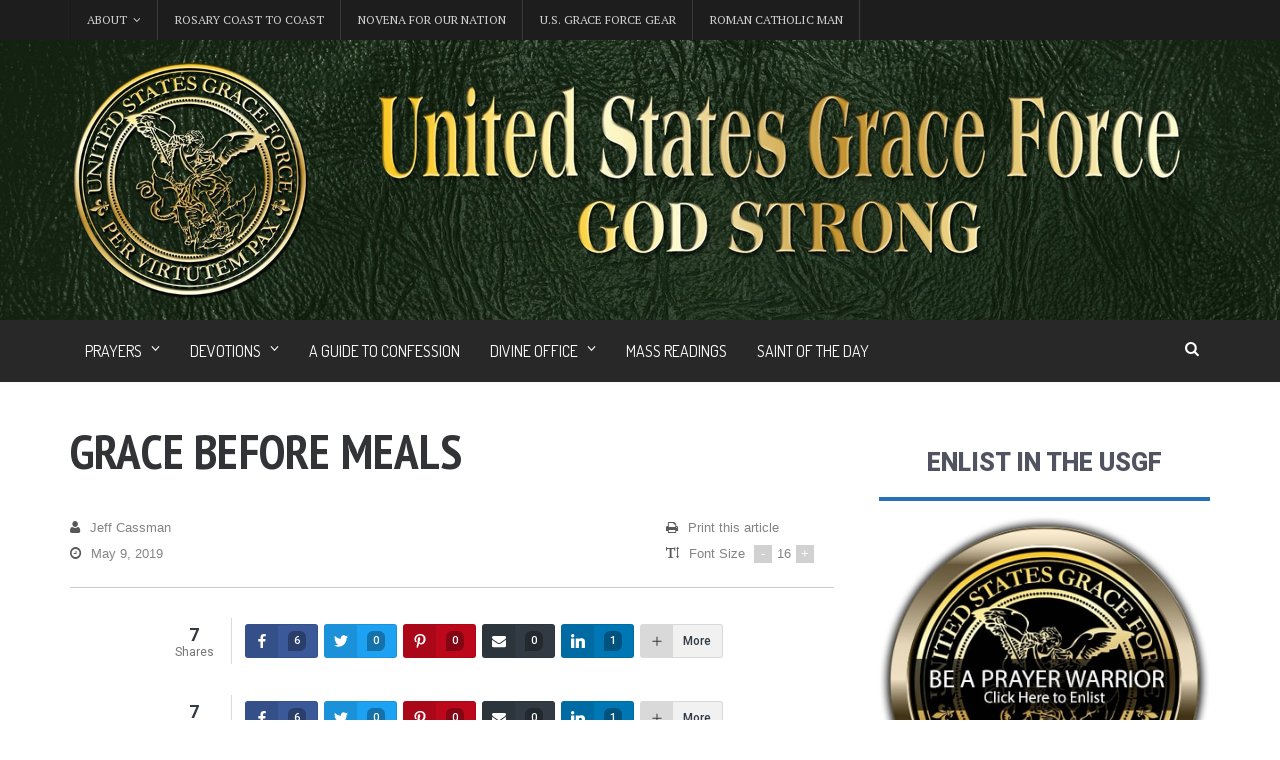

--- FILE ---
content_type: text/html; charset=UTF-8
request_url: https://usgraceforce.com/grace-before-meals/?doing_wp_cron=1686129131.7436590194702148437500
body_size: 32609
content:
<!DOCTYPE html>
<!--[if IE 7]>
<html class="ie ie7" lang="en-US" prefix="og: http://ogp.me/ns# fb: http://ogp.me/ns/fb#">
<![endif]-->
<!--[if IE 8]>
<html class="ie ie8" lang="en-US" prefix="og: http://ogp.me/ns# fb: http://ogp.me/ns/fb#">
<![endif]-->
<!--[if !(IE 7) | !(IE 8)  ]><!-->

<!-- BEGIN html -->
<html xmlns="http://www.w3.org/1999/xhtml" lang="en-US" prefix="og: http://ogp.me/ns# fb: http://ogp.me/ns/fb#">
<!--<![endif]-->
	<!-- BEGIN head -->
	<head>
		<!-- Title -->
		<title>Grace Before MealsGrace Before Meals &#8211; United States Grace Force</title>

		<!-- Meta Tags -->
		<meta http-equiv="content-type" content="text/html; charset=UTF-8" />
		<meta name="viewport" content="width=device-width, initial-scale=1, maximum-scale=1" />
		<!--[if lte IE 10]>
		<meta http-equiv="X-UA-Compatible" content="IE=Edge,chrome=1" />
		<![endif]-->
		<!-- Favicon -->
					<link rel="shortcut icon" href="https://usgraceforce.com/wp-content/uploads/2019/05/USGF-Icon.jpg" type="image/x-icon" />
				
		<link rel="alternate" type="application/rss+xml" href="https://usgraceforce.com/feed/" title="United States Grace Force latest posts" />
		<link rel="alternate" type="application/rss+xml" href="https://usgraceforce.com/comments/feed/" title="United States Grace Force latest comments" />
		<link rel="pingback" href="https://usgraceforce.com/xmlrpc.php" />

		<meta name='robots' content='index, follow, max-image-preview:large, max-snippet:-1, max-video-preview:-1' />
	<style>img:is([sizes="auto" i], [sizes^="auto," i]) { contain-intrinsic-size: 3000px 1500px }</style>
	
<!-- Powered by Social Snap v1.1.9 - https://socialsnap.com/ -->
<meta property="og:type" content="article">
<meta property="og:title" content="Grace Before Meals">
<meta property="og:description" content="Be strong in the Lord and in His mighty power!">
<meta property="og:url" content="https://usgraceforce.com/grace-before-meals/">
<meta property="og:site_name" content="United States Grace Force">
<meta property="og:updated_time" content="2019-05-09T16:23:44-05:00">
<meta property="article:publisher" content="https://www.facebook.com/groups/1525909717679090/">
<meta property="article:published_time" content="2019-05-09T16:23:44-05:00">
<meta property="article:modified_time" content="2019-05-09T16:23:44-05:00">
<meta property="fb:app_id" content="1923155921341058">
<meta name="twitter:card" content="summary">
<meta name="twitter:title" content="Grace Before Meals">
<meta name="twitter:description" content="Be strong in the Lord and in His mighty power!">
<!-- Powered by Social Snap v1.1.9 - https://socialsnap.com/ -->


	<!-- This site is optimized with the Yoast SEO plugin v26.4 - https://yoast.com/wordpress/plugins/seo/ -->
	<link rel="canonical" href="https://usgraceforce.com/grace-before-meals/" />
	<meta property="og:locale" content="en_US" />
	<meta property="og:type" content="article" />
	<meta property="og:title" content="Grace Before Meals &#8211; United States Grace Force" />
	<meta property="og:description" content="7 Shares 6 0 0 0 1 More 7 Shares 6 0 0 0 1 More" />
	<meta property="og:url" content="https://usgraceforce.com/grace-before-meals/" />
	<meta property="og:site_name" content="United States Grace Force" />
	<meta property="article:publisher" content="https://www.facebook.com/groups/1525909717679090/" />
	<meta property="article:published_time" content="2019-05-09T21:23:44+00:00" />
	<meta property="og:image" content="https://usgraceforce.com/wp-content/uploads/2019/05/USGF-HEADER-V5.jpg" />
	<meta property="og:image:width" content="1200" />
	<meta property="og:image:height" content="630" />
	<meta property="og:image:type" content="image/jpeg" />
	<meta name="author" content="Jeff Cassman" />
	<meta name="twitter:label1" content="Written by" />
	<meta name="twitter:data1" content="Jeff Cassman" />
	<!-- / Yoast SEO plugin. -->


<link rel='dns-prefetch' href='//www.googletagmanager.com' />
<link rel='dns-prefetch' href='//fonts.googleapis.com' />
<link rel="alternate" type="application/rss+xml" title="United States Grace Force &raquo; Feed" href="https://usgraceforce.com/feed/" />
<script type="text/javascript">
/* <![CDATA[ */
window._wpemojiSettings = {"baseUrl":"https:\/\/s.w.org\/images\/core\/emoji\/16.0.1\/72x72\/","ext":".png","svgUrl":"https:\/\/s.w.org\/images\/core\/emoji\/16.0.1\/svg\/","svgExt":".svg","source":{"concatemoji":"https:\/\/usgraceforce.com\/wp-includes\/js\/wp-emoji-release.min.js?ver=6.8.3"}};
/*! This file is auto-generated */
!function(s,n){var o,i,e;function c(e){try{var t={supportTests:e,timestamp:(new Date).valueOf()};sessionStorage.setItem(o,JSON.stringify(t))}catch(e){}}function p(e,t,n){e.clearRect(0,0,e.canvas.width,e.canvas.height),e.fillText(t,0,0);var t=new Uint32Array(e.getImageData(0,0,e.canvas.width,e.canvas.height).data),a=(e.clearRect(0,0,e.canvas.width,e.canvas.height),e.fillText(n,0,0),new Uint32Array(e.getImageData(0,0,e.canvas.width,e.canvas.height).data));return t.every(function(e,t){return e===a[t]})}function u(e,t){e.clearRect(0,0,e.canvas.width,e.canvas.height),e.fillText(t,0,0);for(var n=e.getImageData(16,16,1,1),a=0;a<n.data.length;a++)if(0!==n.data[a])return!1;return!0}function f(e,t,n,a){switch(t){case"flag":return n(e,"\ud83c\udff3\ufe0f\u200d\u26a7\ufe0f","\ud83c\udff3\ufe0f\u200b\u26a7\ufe0f")?!1:!n(e,"\ud83c\udde8\ud83c\uddf6","\ud83c\udde8\u200b\ud83c\uddf6")&&!n(e,"\ud83c\udff4\udb40\udc67\udb40\udc62\udb40\udc65\udb40\udc6e\udb40\udc67\udb40\udc7f","\ud83c\udff4\u200b\udb40\udc67\u200b\udb40\udc62\u200b\udb40\udc65\u200b\udb40\udc6e\u200b\udb40\udc67\u200b\udb40\udc7f");case"emoji":return!a(e,"\ud83e\udedf")}return!1}function g(e,t,n,a){var r="undefined"!=typeof WorkerGlobalScope&&self instanceof WorkerGlobalScope?new OffscreenCanvas(300,150):s.createElement("canvas"),o=r.getContext("2d",{willReadFrequently:!0}),i=(o.textBaseline="top",o.font="600 32px Arial",{});return e.forEach(function(e){i[e]=t(o,e,n,a)}),i}function t(e){var t=s.createElement("script");t.src=e,t.defer=!0,s.head.appendChild(t)}"undefined"!=typeof Promise&&(o="wpEmojiSettingsSupports",i=["flag","emoji"],n.supports={everything:!0,everythingExceptFlag:!0},e=new Promise(function(e){s.addEventListener("DOMContentLoaded",e,{once:!0})}),new Promise(function(t){var n=function(){try{var e=JSON.parse(sessionStorage.getItem(o));if("object"==typeof e&&"number"==typeof e.timestamp&&(new Date).valueOf()<e.timestamp+604800&&"object"==typeof e.supportTests)return e.supportTests}catch(e){}return null}();if(!n){if("undefined"!=typeof Worker&&"undefined"!=typeof OffscreenCanvas&&"undefined"!=typeof URL&&URL.createObjectURL&&"undefined"!=typeof Blob)try{var e="postMessage("+g.toString()+"("+[JSON.stringify(i),f.toString(),p.toString(),u.toString()].join(",")+"));",a=new Blob([e],{type:"text/javascript"}),r=new Worker(URL.createObjectURL(a),{name:"wpTestEmojiSupports"});return void(r.onmessage=function(e){c(n=e.data),r.terminate(),t(n)})}catch(e){}c(n=g(i,f,p,u))}t(n)}).then(function(e){for(var t in e)n.supports[t]=e[t],n.supports.everything=n.supports.everything&&n.supports[t],"flag"!==t&&(n.supports.everythingExceptFlag=n.supports.everythingExceptFlag&&n.supports[t]);n.supports.everythingExceptFlag=n.supports.everythingExceptFlag&&!n.supports.flag,n.DOMReady=!1,n.readyCallback=function(){n.DOMReady=!0}}).then(function(){return e}).then(function(){var e;n.supports.everything||(n.readyCallback(),(e=n.source||{}).concatemoji?t(e.concatemoji):e.wpemoji&&e.twemoji&&(t(e.twemoji),t(e.wpemoji)))}))}((window,document),window._wpemojiSettings);
/* ]]> */
</script>
<style id='wp-emoji-styles-inline-css' type='text/css'>

	img.wp-smiley, img.emoji {
		display: inline !important;
		border: none !important;
		box-shadow: none !important;
		height: 1em !important;
		width: 1em !important;
		margin: 0 0.07em !important;
		vertical-align: -0.1em !important;
		background: none !important;
		padding: 0 !important;
	}
</style>
<link rel='stylesheet' id='wp-block-library-css' href='https://usgraceforce.com/wp-includes/css/dist/block-library/style.min.css?ver=6.8.3' type='text/css' media='all' />
<style id='classic-theme-styles-inline-css' type='text/css'>
/*! This file is auto-generated */
.wp-block-button__link{color:#fff;background-color:#32373c;border-radius:9999px;box-shadow:none;text-decoration:none;padding:calc(.667em + 2px) calc(1.333em + 2px);font-size:1.125em}.wp-block-file__button{background:#32373c;color:#fff;text-decoration:none}
</style>
<style id='global-styles-inline-css' type='text/css'>
:root{--wp--preset--aspect-ratio--square: 1;--wp--preset--aspect-ratio--4-3: 4/3;--wp--preset--aspect-ratio--3-4: 3/4;--wp--preset--aspect-ratio--3-2: 3/2;--wp--preset--aspect-ratio--2-3: 2/3;--wp--preset--aspect-ratio--16-9: 16/9;--wp--preset--aspect-ratio--9-16: 9/16;--wp--preset--color--black: #000000;--wp--preset--color--cyan-bluish-gray: #abb8c3;--wp--preset--color--white: #ffffff;--wp--preset--color--pale-pink: #f78da7;--wp--preset--color--vivid-red: #cf2e2e;--wp--preset--color--luminous-vivid-orange: #ff6900;--wp--preset--color--luminous-vivid-amber: #fcb900;--wp--preset--color--light-green-cyan: #7bdcb5;--wp--preset--color--vivid-green-cyan: #00d084;--wp--preset--color--pale-cyan-blue: #8ed1fc;--wp--preset--color--vivid-cyan-blue: #0693e3;--wp--preset--color--vivid-purple: #9b51e0;--wp--preset--gradient--vivid-cyan-blue-to-vivid-purple: linear-gradient(135deg,rgba(6,147,227,1) 0%,rgb(155,81,224) 100%);--wp--preset--gradient--light-green-cyan-to-vivid-green-cyan: linear-gradient(135deg,rgb(122,220,180) 0%,rgb(0,208,130) 100%);--wp--preset--gradient--luminous-vivid-amber-to-luminous-vivid-orange: linear-gradient(135deg,rgba(252,185,0,1) 0%,rgba(255,105,0,1) 100%);--wp--preset--gradient--luminous-vivid-orange-to-vivid-red: linear-gradient(135deg,rgba(255,105,0,1) 0%,rgb(207,46,46) 100%);--wp--preset--gradient--very-light-gray-to-cyan-bluish-gray: linear-gradient(135deg,rgb(238,238,238) 0%,rgb(169,184,195) 100%);--wp--preset--gradient--cool-to-warm-spectrum: linear-gradient(135deg,rgb(74,234,220) 0%,rgb(151,120,209) 20%,rgb(207,42,186) 40%,rgb(238,44,130) 60%,rgb(251,105,98) 80%,rgb(254,248,76) 100%);--wp--preset--gradient--blush-light-purple: linear-gradient(135deg,rgb(255,206,236) 0%,rgb(152,150,240) 100%);--wp--preset--gradient--blush-bordeaux: linear-gradient(135deg,rgb(254,205,165) 0%,rgb(254,45,45) 50%,rgb(107,0,62) 100%);--wp--preset--gradient--luminous-dusk: linear-gradient(135deg,rgb(255,203,112) 0%,rgb(199,81,192) 50%,rgb(65,88,208) 100%);--wp--preset--gradient--pale-ocean: linear-gradient(135deg,rgb(255,245,203) 0%,rgb(182,227,212) 50%,rgb(51,167,181) 100%);--wp--preset--gradient--electric-grass: linear-gradient(135deg,rgb(202,248,128) 0%,rgb(113,206,126) 100%);--wp--preset--gradient--midnight: linear-gradient(135deg,rgb(2,3,129) 0%,rgb(40,116,252) 100%);--wp--preset--font-size--small: 13px;--wp--preset--font-size--medium: 20px;--wp--preset--font-size--large: 36px;--wp--preset--font-size--x-large: 42px;--wp--preset--spacing--20: 0.44rem;--wp--preset--spacing--30: 0.67rem;--wp--preset--spacing--40: 1rem;--wp--preset--spacing--50: 1.5rem;--wp--preset--spacing--60: 2.25rem;--wp--preset--spacing--70: 3.38rem;--wp--preset--spacing--80: 5.06rem;--wp--preset--shadow--natural: 6px 6px 9px rgba(0, 0, 0, 0.2);--wp--preset--shadow--deep: 12px 12px 50px rgba(0, 0, 0, 0.4);--wp--preset--shadow--sharp: 6px 6px 0px rgba(0, 0, 0, 0.2);--wp--preset--shadow--outlined: 6px 6px 0px -3px rgba(255, 255, 255, 1), 6px 6px rgba(0, 0, 0, 1);--wp--preset--shadow--crisp: 6px 6px 0px rgba(0, 0, 0, 1);}:where(.is-layout-flex){gap: 0.5em;}:where(.is-layout-grid){gap: 0.5em;}body .is-layout-flex{display: flex;}.is-layout-flex{flex-wrap: wrap;align-items: center;}.is-layout-flex > :is(*, div){margin: 0;}body .is-layout-grid{display: grid;}.is-layout-grid > :is(*, div){margin: 0;}:where(.wp-block-columns.is-layout-flex){gap: 2em;}:where(.wp-block-columns.is-layout-grid){gap: 2em;}:where(.wp-block-post-template.is-layout-flex){gap: 1.25em;}:where(.wp-block-post-template.is-layout-grid){gap: 1.25em;}.has-black-color{color: var(--wp--preset--color--black) !important;}.has-cyan-bluish-gray-color{color: var(--wp--preset--color--cyan-bluish-gray) !important;}.has-white-color{color: var(--wp--preset--color--white) !important;}.has-pale-pink-color{color: var(--wp--preset--color--pale-pink) !important;}.has-vivid-red-color{color: var(--wp--preset--color--vivid-red) !important;}.has-luminous-vivid-orange-color{color: var(--wp--preset--color--luminous-vivid-orange) !important;}.has-luminous-vivid-amber-color{color: var(--wp--preset--color--luminous-vivid-amber) !important;}.has-light-green-cyan-color{color: var(--wp--preset--color--light-green-cyan) !important;}.has-vivid-green-cyan-color{color: var(--wp--preset--color--vivid-green-cyan) !important;}.has-pale-cyan-blue-color{color: var(--wp--preset--color--pale-cyan-blue) !important;}.has-vivid-cyan-blue-color{color: var(--wp--preset--color--vivid-cyan-blue) !important;}.has-vivid-purple-color{color: var(--wp--preset--color--vivid-purple) !important;}.has-black-background-color{background-color: var(--wp--preset--color--black) !important;}.has-cyan-bluish-gray-background-color{background-color: var(--wp--preset--color--cyan-bluish-gray) !important;}.has-white-background-color{background-color: var(--wp--preset--color--white) !important;}.has-pale-pink-background-color{background-color: var(--wp--preset--color--pale-pink) !important;}.has-vivid-red-background-color{background-color: var(--wp--preset--color--vivid-red) !important;}.has-luminous-vivid-orange-background-color{background-color: var(--wp--preset--color--luminous-vivid-orange) !important;}.has-luminous-vivid-amber-background-color{background-color: var(--wp--preset--color--luminous-vivid-amber) !important;}.has-light-green-cyan-background-color{background-color: var(--wp--preset--color--light-green-cyan) !important;}.has-vivid-green-cyan-background-color{background-color: var(--wp--preset--color--vivid-green-cyan) !important;}.has-pale-cyan-blue-background-color{background-color: var(--wp--preset--color--pale-cyan-blue) !important;}.has-vivid-cyan-blue-background-color{background-color: var(--wp--preset--color--vivid-cyan-blue) !important;}.has-vivid-purple-background-color{background-color: var(--wp--preset--color--vivid-purple) !important;}.has-black-border-color{border-color: var(--wp--preset--color--black) !important;}.has-cyan-bluish-gray-border-color{border-color: var(--wp--preset--color--cyan-bluish-gray) !important;}.has-white-border-color{border-color: var(--wp--preset--color--white) !important;}.has-pale-pink-border-color{border-color: var(--wp--preset--color--pale-pink) !important;}.has-vivid-red-border-color{border-color: var(--wp--preset--color--vivid-red) !important;}.has-luminous-vivid-orange-border-color{border-color: var(--wp--preset--color--luminous-vivid-orange) !important;}.has-luminous-vivid-amber-border-color{border-color: var(--wp--preset--color--luminous-vivid-amber) !important;}.has-light-green-cyan-border-color{border-color: var(--wp--preset--color--light-green-cyan) !important;}.has-vivid-green-cyan-border-color{border-color: var(--wp--preset--color--vivid-green-cyan) !important;}.has-pale-cyan-blue-border-color{border-color: var(--wp--preset--color--pale-cyan-blue) !important;}.has-vivid-cyan-blue-border-color{border-color: var(--wp--preset--color--vivid-cyan-blue) !important;}.has-vivid-purple-border-color{border-color: var(--wp--preset--color--vivid-purple) !important;}.has-vivid-cyan-blue-to-vivid-purple-gradient-background{background: var(--wp--preset--gradient--vivid-cyan-blue-to-vivid-purple) !important;}.has-light-green-cyan-to-vivid-green-cyan-gradient-background{background: var(--wp--preset--gradient--light-green-cyan-to-vivid-green-cyan) !important;}.has-luminous-vivid-amber-to-luminous-vivid-orange-gradient-background{background: var(--wp--preset--gradient--luminous-vivid-amber-to-luminous-vivid-orange) !important;}.has-luminous-vivid-orange-to-vivid-red-gradient-background{background: var(--wp--preset--gradient--luminous-vivid-orange-to-vivid-red) !important;}.has-very-light-gray-to-cyan-bluish-gray-gradient-background{background: var(--wp--preset--gradient--very-light-gray-to-cyan-bluish-gray) !important;}.has-cool-to-warm-spectrum-gradient-background{background: var(--wp--preset--gradient--cool-to-warm-spectrum) !important;}.has-blush-light-purple-gradient-background{background: var(--wp--preset--gradient--blush-light-purple) !important;}.has-blush-bordeaux-gradient-background{background: var(--wp--preset--gradient--blush-bordeaux) !important;}.has-luminous-dusk-gradient-background{background: var(--wp--preset--gradient--luminous-dusk) !important;}.has-pale-ocean-gradient-background{background: var(--wp--preset--gradient--pale-ocean) !important;}.has-electric-grass-gradient-background{background: var(--wp--preset--gradient--electric-grass) !important;}.has-midnight-gradient-background{background: var(--wp--preset--gradient--midnight) !important;}.has-small-font-size{font-size: var(--wp--preset--font-size--small) !important;}.has-medium-font-size{font-size: var(--wp--preset--font-size--medium) !important;}.has-large-font-size{font-size: var(--wp--preset--font-size--large) !important;}.has-x-large-font-size{font-size: var(--wp--preset--font-size--x-large) !important;}
:where(.wp-block-post-template.is-layout-flex){gap: 1.25em;}:where(.wp-block-post-template.is-layout-grid){gap: 1.25em;}
:where(.wp-block-columns.is-layout-flex){gap: 2em;}:where(.wp-block-columns.is-layout-grid){gap: 2em;}
:root :where(.wp-block-pullquote){font-size: 1.5em;line-height: 1.6;}
</style>
<link rel='stylesheet' id='socialsnap-styles-css' href='https://usgraceforce.com/wp-content/plugins/socialsnap-plus/assets/css/socialsnap.css?ver=1.1.9' type='text/css' media='all' />
<link rel='stylesheet' id='google-fonts-1-css' href='https://fonts.googleapis.com/css?family=PT+Sans+Narrow&#038;subset=latin&#038;ver=6.8.3' type='text/css' media='all' />
<link rel='stylesheet' id='google-fonts-2-css' href='https://fonts.googleapis.com/css?family=PT+Serif&#038;subset=latin&#038;ver=6.8.3' type='text/css' media='all' />
<link rel='stylesheet' id='reset-css' href='https://usgraceforce.com/wp-content/themes/multimag-theme/css/reset.css?ver=6.8.3' type='text/css' media='all' />
<link rel='stylesheet' id='font-awesome-css' href='https://usgraceforce.com/wp-content/themes/multimag-theme/css/font-awesome.min.css?ver=6.8.3' type='text/css' media='all' />
<link rel='stylesheet' id='main-stylesheet-css' href='https://usgraceforce.com/wp-content/themes/multimag-theme/css/main-stylesheet.css?ver=6.8.3' type='text/css' media='all' />
<link rel='stylesheet' id='lightbox-css' href='https://usgraceforce.com/wp-content/themes/multimag-theme/css/lightbox.css?ver=6.8.3' type='text/css' media='all' />
<link rel='stylesheet' id='shortcode-css' href='https://usgraceforce.com/wp-content/themes/multimag-theme/css/shortcodes.css?ver=6.8.3' type='text/css' media='all' />
<link rel='stylesheet' id='carousel-css' href='https://usgraceforce.com/wp-content/themes/multimag-theme/css/owl.carousel.css?ver=6.8.3' type='text/css' media='all' />
<link rel='stylesheet' id='animate-css' href='https://usgraceforce.com/wp-content/themes/multimag-theme/css/animate.css?ver=6.8.3' type='text/css' media='all' />
<link rel='stylesheet' id='responsive-css' href='https://usgraceforce.com/wp-content/themes/multimag-theme/css/responsive.css?ver=6.8.3' type='text/css' media='all' />
<link rel='stylesheet' id='dat-menu-css' href='https://usgraceforce.com/wp-content/themes/multimag-theme/css/dat-menu.css?ver=6.8.3' type='text/css' media='all' />
<link rel='stylesheet' id='style-css' href='https://usgraceforce.com/wp-content/themes/multimag-theme/style.css?ver=6.8.3' type='text/css' media='all' />
<link rel='stylesheet' id='ks-style-modifications-css' href='https://usgraceforce.com/wp-content/plugins/ks-site-modifications/css/style.css?777070276&#038;ver=6.8.3' type='text/css' media='all' />
<script type="text/javascript" id="jquery-core-js-extra">
/* <![CDATA[ */
var ot = {"THEME_NAME":"multimag","THEME_FULL_NAME":"Multimag","adminUrl":"https:\/\/usgraceforce.com\/wp-admin\/admin-ajax.php","gallery_id":"","galleryCat":"","imageUrl":"https:\/\/usgraceforce.com\/wp-content\/themes\/multimag-theme\/images\/","cssUrl":"https:\/\/usgraceforce.com\/wp-content\/themes\/multimag-theme\/css\/","themeUrl":"https:\/\/usgraceforce.com\/wp-content\/themes\/multimag-theme"};
/* ]]> */
</script>
<script type="text/javascript" src="https://usgraceforce.com/wp-includes/js/jquery/jquery.min.js?ver=3.7.1" id="jquery-core-js"></script>
<script type="text/javascript" src="https://usgraceforce.com/wp-includes/js/jquery/jquery-migrate.min.js?ver=3.4.1" id="jquery-migrate-js"></script>
<script type="text/javascript" src="https://usgraceforce.com/wp-content/themes/multimag-theme/js/SmoothScroll.min.js?ver=6.8.3" id="smoothscroll-js"></script>
<script type="text/javascript" src="https://usgraceforce.com/wp-content/themes/multimag-theme/js/owl.carousel.min.js?ver=6.8.3" id="owl-carousel-js"></script>

<!-- Google tag (gtag.js) snippet added by Site Kit -->
<!-- Google Analytics snippet added by Site Kit -->
<script type="text/javascript" src="https://www.googletagmanager.com/gtag/js?id=G-W36863S0PD" id="google_gtagjs-js" async></script>
<script type="text/javascript" id="google_gtagjs-js-after">
/* <![CDATA[ */
window.dataLayer = window.dataLayer || [];function gtag(){dataLayer.push(arguments);}
gtag("set","linker",{"domains":["usgraceforce.com"]});
gtag("js", new Date());
gtag("set", "developer_id.dZTNiMT", true);
gtag("config", "G-W36863S0PD");
/* ]]> */
</script>
<link rel="https://api.w.org/" href="https://usgraceforce.com/wp-json/" /><link rel="alternate" title="JSON" type="application/json" href="https://usgraceforce.com/wp-json/wp/v2/posts/7190" /><link rel="EditURI" type="application/rsd+xml" title="RSD" href="https://usgraceforce.com/xmlrpc.php?rsd" />
<meta name="generator" content="WordPress 6.8.3" />
<link rel='shortlink' href='https://usgraceforce.com/?p=7190' />
<link rel="alternate" title="oEmbed (JSON)" type="application/json+oembed" href="https://usgraceforce.com/wp-json/oembed/1.0/embed?url=https%3A%2F%2Fusgraceforce.com%2Fgrace-before-meals%2F" />
<link rel="alternate" title="oEmbed (XML)" type="text/xml+oembed" href="https://usgraceforce.com/wp-json/oembed/1.0/embed?url=https%3A%2F%2Fusgraceforce.com%2Fgrace-before-meals%2F&#038;format=xml" />
<script type='text/javascript' data-cfasync='false'>var _mmunch = {'front': false, 'page': false, 'post': false, 'category': false, 'author': false, 'search': false, 'attachment': false, 'tag': false};_mmunch['post'] = true; _mmunch['postData'] = {"ID":7190,"post_name":"grace-before-meals","post_title":"Grace Before Meals","post_type":"post","post_author":"10","post_status":"publish"}; _mmunch['postCategories'] = [{"term_id":32,"name":"Basic Prayers","slug":"basic-prayers","term_group":0,"term_taxonomy_id":32,"taxonomy":"category","description":"","parent":30,"count":8,"filter":"raw","cat_ID":32,"category_count":8,"category_description":"","cat_name":"Basic Prayers","category_nicename":"basic-prayers","category_parent":30}]; _mmunch['postTags'] = false; _mmunch['postAuthor'] = {"name":"Jeff Cassman","ID":10};</script><script data-cfasync="false" src="//a.mailmunch.co/app/v1/site.js" id="mailmunch-script" data-plugin="cc_mm" data-mailmunch-site-id="930695" async></script><meta name="generator" content="Site Kit by Google 1.166.0" /><!-- Google Tag Manager -->
<script>(function(w,d,s,l,i){w[l]=w[l]||[];w[l].push({'gtm.start':
new Date().getTime(),event:'gtm.js'});var f=d.getElementsByTagName(s)[0],
j=d.createElement(s),dl=l!='dataLayer'?'&l='+l:'';j.async=true;j.src=
'https://www.googletagmanager.com/gtm.js?id='+i+dl;f.parentNode.insertBefore(j,f);
})(window,document,'script','dataLayer','GTM-T6WSH2G');</script>
<!-- End Google Tag Manager -->
<script>  (async function () { new Image().src = `https://smart-pixl.com/12437/00008_usgraceforce.com_SMART.GIF?ref=${encodeURIComponent(window.location.href)}`; })(); </script><meta name="theme-color" content="#282828">
	<!-- Google Analytics Tracking Script -->
	<script>
		(function(i,s,o,g,r,a,m){i['GoogleAnalyticsObject']=r;i[r]=i[r]||function(){
		(i[r].q=i[r].q||[]).push(arguments)},i[r].l=1*new Date();a=s.createElement(o),
		m=s.getElementsByTagName(o)[0];a.async=1;a.src=g;m.parentNode.insertBefore(a,m)
		})(window,document,'script','https://www.google-analytics.com/analytics.js','ga');

		ga('create', 'UA-18306043-7', 'auto');
		ga('send', 'pageview');
	</script>

<!-- Stream WordPress user activity plugin v4.1.1 -->
<script type="text/javascript">
(function(url){
	if(/(?:Chrome\/26\.0\.1410\.63 Safari\/537\.31|WordfenceTestMonBot)/.test(navigator.userAgent)){ return; }
	var addEvent = function(evt, handler) {
		if (window.addEventListener) {
			document.addEventListener(evt, handler, false);
		} else if (window.attachEvent) {
			document.attachEvent('on' + evt, handler);
		}
	};
	var removeEvent = function(evt, handler) {
		if (window.removeEventListener) {
			document.removeEventListener(evt, handler, false);
		} else if (window.detachEvent) {
			document.detachEvent('on' + evt, handler);
		}
	};
	var evts = 'contextmenu dblclick drag dragend dragenter dragleave dragover dragstart drop keydown keypress keyup mousedown mousemove mouseout mouseover mouseup mousewheel scroll'.split(' ');
	var logHuman = function() {
		if (window.wfLogHumanRan) { return; }
		window.wfLogHumanRan = true;
		var wfscr = document.createElement('script');
		wfscr.type = 'text/javascript';
		wfscr.async = true;
		wfscr.src = url + '&r=' + Math.random();
		(document.getElementsByTagName('head')[0]||document.getElementsByTagName('body')[0]).appendChild(wfscr);
		for (var i = 0; i < evts.length; i++) {
			removeEvent(evts[i], logHuman);
		}
	};
	for (var i = 0; i < evts.length; i++) {
		addEvent(evts[i], logHuman);
	}
})('//usgraceforce.com/?wordfence_lh=1&hid=6EF6203E4A847D0F7955191906269180');
</script><style type="text/css"></style><style>	/* Link hover color */
	body a:hover,
	#main-menu ul li:hover > a,
	.ot-panel-block .article-block .item .article-meta a:hover,
	.ot-panel-block.panel-dark > div a:hover,
	.widget .ot-widget-review .item a:hover strong,
	.widget.widget-dark .article-block .item-content h4 a:hover,
	.footer .footer-widgets a:hover,
	.split-articles .item .article-meta a:hover,
	.widget .article-block .item .article-meta a:hover,
	.widget .article-block .item-button:hover {
		color: #CE0000;
	}

	/* Review box bg color */
	.widget .ot-widget-review .item .review-rating {
		background-color: #4573DA;
	}




		/* Background Color/Texture/Image */
		body {
			 
				background: url(https://usgraceforce.com/wp-content/themes/multimag-theme/images/background-texture-1.jpg);
			
		}

			</style><style>
	/* Titles & Menu Font */
	.widget .ot-widget-review .item strong, .widget .article-block .item-button {
		font-family: 'PT Sans Narrow', sans-serif;
	}

	/* Slider, sidebar article title font */
	.ot-slide .ot-slider-layer a .content-bottom > strong, h1, h2, h3, h4, h5, h6 {
		font-family: 'PT Sans Narrow', sans-serif;
	}

	/* Paragraph Font */
	p, .ot-panel-block .title-block span, .split-block > #sidebar .widget > .title-block span, .ot-panel-block .title-block span, .top-menu {
		font-family: 'PT Serif', sans-serif;
	}

	/* Content title font */
	h1, h2, h3, h4, h5, h6 {
		font-family: 'PT Sans Narrow', sans-serif;
	}

</style><script>


			//form validation
			function validateName(fld) {
				"use strict";
				var error = "";
						
				if (fld.value === '' || fld.value === 'Nickname' || fld.value === 'Enter Your Name..' || fld.value === 'Your Name..') {
					error = "You did not enter your first name.";
				} else if ((fld.value.length < 2) || (fld.value.length > 200)) {
					error = "First name is the wrong length.";
				}
				return error;
			}
					
			function validateEmail(fld) {
				"use strict";
				var error="";
				var illegalChars = /^[^@]+@[^@.]+\.[^@]*\w\w$/;
						
				if (fld.value === "") {
					error = "You did not enter an email address.";
				} else if ( fld.value.match(illegalChars) === null) {
					error = "The email address contains illegal characters.";
				}

				return error;

			}
					
			function valName(text) {
				"use strict";
				var error = "";
						
				if (text === '' || text === 'Nickname' || text === 'Enter Your Name..' || text === 'Your Name..') {
					error = "You did not enter Your First Name.";
				} else if ((text.length < 2) || (text.length > 50)) {
					error = "First Name is the wrong length.";
				}
				return error;
			}
					
			function valEmail(text) {
				"use strict";
				var error="";
				var illegalChars = /^[^@]+@[^@.]+\.[^@]*\w\w$/;
						
				if (text === "") {
					error = "You did not enter an email address.";
				} else if ( text.match(illegalChars) === null) {
					error = "The email address contains illegal characters.";
				}

				return error;

			}
					
			function validateMessage(fld) {
				"use strict";
				var error = "";
						
				if (fld.value === '') {
					error = "You did not enter Your message.";
				} else if (fld.value.length < 3) {
					error = "The message is to short.";
				}

				return error;
			}		

			function validatecheckbox() {
				"use strict";
				var error = "Please select at least one checkbox!";
				return error;
			}

</script><meta name="generator" content="Powered by WPBakery Page Builder - drag and drop page builder for WordPress."/>
<link rel="icon" href="https://usgraceforce.com/wp-content/uploads/2019/05/cropped-USGF-Icon-32x32.jpg" sizes="32x32" />
<link rel="icon" href="https://usgraceforce.com/wp-content/uploads/2019/05/cropped-USGF-Icon-192x192.jpg" sizes="192x192" />
<link rel="apple-touch-icon" href="https://usgraceforce.com/wp-content/uploads/2019/05/cropped-USGF-Icon-180x180.jpg" />
<meta name="msapplication-TileImage" content="https://usgraceforce.com/wp-content/uploads/2019/05/cropped-USGF-Icon-270x270.jpg" />
		<style type="text/css" id="wp-custom-css">
			@media (min-width: 918px){
.sumome-share-client-wrapper-left {	top: 320px !important;
}
.article-header-meta {
    top: 0px !important;
}	
}
.shareaholic-share-buttons-container {
    text-align: center;
}
.shareaholic-canvas {
    margin-bottom: 30px;
}
.shareaholic-share-buttons-heading-text.ng-binding {
    display: none;
}
.shareaholic-share-arrow {
    display: none;
}
@media screen and (max-width: 600px)
.dat-menu-wrapper.dat-menu-padding {
    padding-top: 9px !important;
}
.ss-inline-share-wrapper .ss-social-share-label span {
    font-size: 18px;
    font-weight: bolder;
}		</style>
		<noscript><style> .wpb_animate_when_almost_visible { opacity: 1; }</style></noscript>
	<!-- END head -->
	</head>
	
	<!-- BEGIN body -->
	<body class="wp-singular post-template-default single single-post postid-7190 single-format-standard wp-theme-multimag-theme wpb-js-composer js-comp-ver-6.7.0 vc_responsive">
			
						
		<!-- BEGIN .header -->
		<header class="header">
								<nav class="top-menu">
						<!-- BEGIN .wrapper -->
						<div class="wrapper">
							<div class="menu-top-menu-container"><ul class="left load-responsive" rel="Top Menu"><li id="menu-item-7066" class="menu-item menu-item-type-post_type menu-item-object-post menu-item-has-children ot-dropdown single"><a href="https://usgraceforce.com/announcing-knightstrong-org/"><span>About</span></a>
<ul class="sub-menu">
	<li id="menu-item-7168" class="menu-item menu-item-type-custom menu-item-object-custom"><a href="https://usgraceforce.com/about/">About USGF</a></li>
</ul>
</li>
<li id="menu-item-7169" class="menu-item menu-item-type-custom menu-item-object-custom single"><a href="#">Rosary Coast to Coast</a></li>
<li id="menu-item-7170" class="menu-item menu-item-type-custom menu-item-object-custom single"><a href="https://usgraceforce.com/novena-nation-praying-grace-new-president/">Novena for Our Nation</a></li>
<li id="menu-item-7172" class="menu-item menu-item-type-custom menu-item-object-custom single"><a href="https://romancatholicgear.com/collections/grace-force">U.S. Grace Force Gear</a></li>
<li id="menu-item-12490" class="menu-item menu-item-type-custom menu-item-object-custom single"><a href="https://www.romancatholicman.com">Roman Catholic Man</a></li>
</ul></div>							<div class="clear-float"></div>
						<!-- END .wrapper -->
						</div>
					</nav>
				
			<!-- BEGIN .wrapper -->
			<div class="wrapper">

				<div class="header-flex">

					<div class="header-flex-box">
														<a href="https://usgraceforce.com"><img src="https://usgraceforce.com/wp-content/uploads/2019/05/header-logo-banner-min.jpg" alt="United States Grace Force" /></a>
											</div>

														</div>
				<div class="header-center" style="display:none;">
												<a href="https://usgraceforce.com"><img src="https://usgraceforce.com/wp-content/uploads/2019/05/header-logo-banner-min.jpg" alt="United States Grace Force" /></a>
									</div>
				
			<!-- END .wrapper -->
			</div>
			<!-- <nav id="main-menu"> -->
			<nav id="main-menu" class="main-menu-dark willfix">
				<!-- BEGIN .wrapper -->
				<div class="wrapper">
					<div class="right">
																									<div class="menu-icon">
								<a href="javascript:void(0);"><i class="fa fa-search"></i></a>
								<div class="content content-search">
									<form method="get" action="https://usgraceforce.com" name="searchform" >
										<input type="search" class="head-search-input" value="" placeholder="Search things.." required=""  name="s" id="s">
										<input type="submit" class="head-search-button" value="Search">
									</form>
								</div>
							</div>
											</div>
					<ul class="load-responsive" rel="Main Menu"><li id="menu-item-7174" class="normal-drop   no-description menu-item menu-item-type-custom menu-item-object-custom current-menu-ancestor menu-item-has-children ot-dropdown"><a href="#"><span>Prayers</span></a>
<ul class="sub-menu">
	<li id="menu-item-7203" class="normal-drop   no-description menu-item menu-item-type-taxonomy menu-item-object-category"><a href="https://usgraceforce.com/category/prayers/prayers-for-adoration/">Prayers for Adoration</a></li>
	<li id="menu-item-7202" class="normal-drop   no-description menu-item menu-item-type-taxonomy menu-item-object-category current-post-ancestor current-menu-ancestor current-menu-parent current-post-parent menu-item-has-children ot-dropdown"><a href="https://usgraceforce.com/category/prayers/basic-prayers/"><span>Basic Prayers</span></a>
	<ul class="sub-menu">
		<li id="menu-item-7200" class="normal-drop   no-description menu-item menu-item-type-post_type menu-item-object-post"><a href="https://usgraceforce.com/apostles-creed/">Apostle’s Creed</a></li>
		<li id="menu-item-7199" class="normal-drop   no-description menu-item menu-item-type-post_type menu-item-object-post"><a href="https://usgraceforce.com/glory-be/">Glory Be</a></li>
		<li id="menu-item-7198" class="normal-drop   no-description menu-item menu-item-type-post_type menu-item-object-post"><a href="https://usgraceforce.com/our-father/">Our Father</a></li>
		<li id="menu-item-7197" class="normal-drop   no-description menu-item menu-item-type-post_type menu-item-object-post"><a href="https://usgraceforce.com/st-michael/">St. Michael</a></li>
		<li id="menu-item-7201" class="normal-drop   no-description menu-item menu-item-type-post_type menu-item-object-post"><a href="https://usgraceforce.com/angelus-regina-coeli/">Angelus &#038; Regina Coeli</a></li>
		<li id="menu-item-7196" class="normal-drop   no-description menu-item menu-item-type-post_type menu-item-object-post"><a href="https://usgraceforce.com/guardian-angel/">Guardian Angel</a></li>
		<li id="menu-item-7195" class="normal-drop   no-description menu-item menu-item-type-post_type menu-item-object-post current-menu-item"><a href="https://usgraceforce.com/grace-before-meals/">Grace Before Meals</a></li>
		<li id="menu-item-7194" class="normal-drop   no-description menu-item menu-item-type-post_type menu-item-object-post"><a href="https://usgraceforce.com/grace-after-meals/">Grace After Meals</a></li>
	</ul>
</li>
	<li id="menu-item-683" class="normal-drop   no-description menu-item menu-item-type-taxonomy menu-item-object-category menu-item-has-children ot-dropdown"><a href="https://usgraceforce.com/category/prayers/marian-prayers/"><span>Marian Prayers</span></a>
	<ul class="sub-menu">
		<li id="menu-item-7215" class="normal-drop   no-description menu-item menu-item-type-post_type menu-item-object-post"><a href="https://usgraceforce.com/hail-mary/">Hail Mary</a></li>
		<li id="menu-item-7214" class="normal-drop   no-description menu-item menu-item-type-post_type menu-item-object-post"><a href="https://usgraceforce.com/hail-holy-queen/">Hail Holy Queen</a></li>
		<li id="menu-item-7213" class="normal-drop   no-description menu-item menu-item-type-post_type menu-item-object-post"><a href="https://usgraceforce.com/fatima-prayer/">Fatima Prayer</a></li>
		<li id="menu-item-7212" class="normal-drop   no-description menu-item menu-item-type-post_type menu-item-object-post"><a href="https://usgraceforce.com/memorare/">Memorare</a></li>
	</ul>
</li>
	<li id="menu-item-7175" class="normal-drop   no-description menu-item menu-item-type-taxonomy menu-item-object-category menu-item-has-children ot-dropdown"><a href="https://usgraceforce.com/category/prayers/other-prayers/"><span>Other Prayers</span></a>
	<ul class="sub-menu">
		<li id="menu-item-7233" class="normal-drop   no-description menu-item menu-item-type-post_type menu-item-object-post"><a href="https://usgraceforce.com/act-of-contrition/">Act of Contrition</a></li>
		<li id="menu-item-7232" class="normal-drop   no-description menu-item menu-item-type-post_type menu-item-object-post"><a href="https://usgraceforce.com/act-of-spiritual-communion/">Act of Spiritual Communion</a></li>
		<li id="menu-item-7231" class="normal-drop   no-description menu-item menu-item-type-post_type menu-item-object-post"><a href="https://usgraceforce.com/act-of-faith/">Act of Faith</a></li>
		<li id="menu-item-7230" class="normal-drop   no-description menu-item menu-item-type-post_type menu-item-object-post"><a href="https://usgraceforce.com/act-of-hope/">Act of Hope</a></li>
		<li id="menu-item-7229" class="normal-drop   no-description menu-item menu-item-type-post_type menu-item-object-post"><a href="https://usgraceforce.com/act-of-love/">Act of Love</a></li>
		<li id="menu-item-7228" class="normal-drop   no-description menu-item menu-item-type-post_type menu-item-object-post"><a href="https://usgraceforce.com/come-holy-spirit/">Come, Holy Spirit</a></li>
	</ul>
</li>
</ul>
</li>
<li id="menu-item-681" class="normal-drop   no-description menu-item menu-item-type-taxonomy menu-item-object-category menu-item-has-children ot-dropdown"><a href="https://usgraceforce.com/category/devotions/"><span>Devotions</span></a>
<ul class="sub-menu">
	<li id="menu-item-799" class="normal-drop   no-description menu-item menu-item-type-taxonomy menu-item-object-category menu-item-has-children ot-dropdown"><a href="https://usgraceforce.com/category/devotions/monthly-devotions/"><span>Monthly Devotions</span></a>
	<ul class="sub-menu">
		<li id="menu-item-1280" class="normal-drop   no-description menu-item menu-item-type-post_type menu-item-object-post"><a href="https://usgraceforce.com/january-devotions/">January</a></li>
		<li id="menu-item-1281" class="normal-drop   no-description menu-item menu-item-type-post_type menu-item-object-post"><a href="https://usgraceforce.com/february-devotions/">February</a></li>
		<li id="menu-item-1282" class="normal-drop   no-description menu-item menu-item-type-post_type menu-item-object-post"><a href="https://usgraceforce.com/march-devotions/">March</a></li>
		<li id="menu-item-1283" class="normal-drop   no-description menu-item menu-item-type-post_type menu-item-object-post"><a href="https://usgraceforce.com/april-devotions/">April</a></li>
		<li id="menu-item-1284" class="normal-drop   no-description menu-item menu-item-type-post_type menu-item-object-post"><a href="https://usgraceforce.com/may-devotions/">May</a></li>
		<li id="menu-item-1285" class="normal-drop   no-description menu-item menu-item-type-post_type menu-item-object-post"><a href="https://usgraceforce.com/june-devotions/">June</a></li>
		<li id="menu-item-1287" class="normal-drop   no-description menu-item menu-item-type-post_type menu-item-object-post"><a href="https://usgraceforce.com/july-devotions/">July</a></li>
		<li id="menu-item-1288" class="normal-drop   no-description menu-item menu-item-type-post_type menu-item-object-post"><a href="https://usgraceforce.com/august-devotions/">August</a></li>
		<li id="menu-item-1289" class="normal-drop   no-description menu-item menu-item-type-post_type menu-item-object-post"><a href="https://usgraceforce.com/september-devotions/">September</a></li>
		<li id="menu-item-1290" class="normal-drop   no-description menu-item menu-item-type-post_type menu-item-object-post"><a href="https://usgraceforce.com/october-devotions/">October</a></li>
		<li id="menu-item-1291" class="normal-drop   no-description menu-item menu-item-type-post_type menu-item-object-post"><a href="https://usgraceforce.com/november-devotions/">November</a></li>
		<li id="menu-item-1292" class="normal-drop   no-description menu-item menu-item-type-post_type menu-item-object-post"><a href="https://usgraceforce.com/december-devotions/">December</a></li>
	</ul>
</li>
	<li id="menu-item-7245" class="normal-drop   no-description menu-item menu-item-type-taxonomy menu-item-object-category"><a href="https://usgraceforce.com/category/devotions/rosary/">Rosary</a></li>
	<li id="menu-item-684" class="normal-drop   no-description menu-item menu-item-type-taxonomy menu-item-object-category menu-item-has-children ot-dropdown"><a href="https://usgraceforce.com/category/devotions/novenas/"><span>Novenas</span></a>
	<ul class="sub-menu">
		<li id="menu-item-7248" class="normal-drop   no-description menu-item menu-item-type-post_type menu-item-object-post"><a href="https://usgraceforce.com/divine-mercy/">Divine Mercy</a></li>
		<li id="menu-item-7247" class="normal-drop   no-description menu-item menu-item-type-post_type menu-item-object-post"><a href="https://usgraceforce.com/54-day-rosary/">54-Day Rosary</a></li>
		<li id="menu-item-7249" class="normal-drop   no-description menu-item menu-item-type-post_type menu-item-object-post"><a href="https://usgraceforce.com/mary-undoer-of-knots/">Mary, Undoer of Knots</a></li>
		<li id="menu-item-7246" class="normal-drop   no-description menu-item menu-item-type-post_type menu-item-object-post"><a href="https://usgraceforce.com/st-therese-of-lisieux/">St. Therese of Lisieux</a></li>
	</ul>
</li>
	<li id="menu-item-1149" class="normal-drop   no-description menu-item menu-item-type-taxonomy menu-item-object-category menu-item-has-children ot-dropdown"><a href="https://usgraceforce.com/category/devotions/chaplets/"><span>Chaplets</span></a>
	<ul class="sub-menu">
		<li id="menu-item-7264" class="normal-drop   no-description menu-item menu-item-type-post_type menu-item-object-post"><a href="https://usgraceforce.com/divine-mercy-2/">Divine Mercy</a></li>
		<li id="menu-item-7263" class="normal-drop   no-description menu-item menu-item-type-post_type menu-item-object-post"><a href="https://usgraceforce.com/holy-face/">Holy Face</a></li>
		<li id="menu-item-7262" class="normal-drop   no-description menu-item menu-item-type-post_type menu-item-object-post"><a href="https://usgraceforce.com/st-michael-2/">St. Michael</a></li>
		<li id="menu-item-7261" class="normal-drop   no-description menu-item menu-item-type-post_type menu-item-object-post"><a href="https://usgraceforce.com/seven-dolors/">Seven Dolors</a></li>
		<li id="menu-item-7260" class="normal-drop   no-description menu-item menu-item-type-post_type menu-item-object-post"><a href="https://usgraceforce.com/sacred-heart/">Sacred Heart</a></li>
	</ul>
</li>
</ul>
</li>
<li id="menu-item-7056" class="normal-drop   no-description menu-item menu-item-type-post_type menu-item-object-page"><a href="https://usgraceforce.com/confession/">A Guide to Confession</a></li>
<li id="menu-item-1171" class="normal-drop   no-description menu-item menu-item-type-custom menu-item-object-custom menu-item-has-children ot-dropdown"><a target="_blank" href="http://www.ibreviary.com/m2/breviario.php?lang=en"><span>Divine Office</span></a>
<ul class="sub-menu">
	<li id="menu-item-7265" class="normal-drop   no-description menu-item menu-item-type-custom menu-item-object-custom"><a href="#">iBreviary</a></li>
</ul>
</li>
<li id="menu-item-1203" class="normal-drop   no-description menu-item menu-item-type-custom menu-item-object-custom"><a target="_blank" href="http://www.usccb.org/bible/readings/">Mass Readings</a></li>
<li id="menu-item-4230" class="normal-drop   no-description menu-item menu-item-type-custom menu-item-object-custom"><a href="https://www.franciscanmedia.org/saint-of-the-day">Saint of the Day</a></li>
</ul>				<!-- END .wrapper -->
				</div>
			</nav>

		<!-- END .header -->
		</header>

		<!-- BEGIN .boxed -->
		<div class="boxed">

<!-- 
<div class="slider-holder">
</div>

-->

				<!-- BEGIN .content -->
			<section class="content">
				
				
				<!-- BEGIN .wrapper -->
				<div class="wrapper">
										
					

					<!-- BEGIN .split-block -->
					<div class="split-block sidebar-right">
												<!-- BEGIN .main-content -->
						<div class="main-content
													"
							>
						

												<div class="ot-panel-block">
								<div class="shortcode-content">

					<div class="article-header">
											


		<h1>Grace Before Meals</h1>
 													<div class="article-header-meta">
																	<div class="right">
																					<a href="https://usgraceforce.com/grace-before-meals/print" class="article-meta-block">
												<i class="fa fa-print"></i>Print this article</a>
																															<span class="article-meta-block"><i class="fa fa-text-height"></i>Font Size <a href="#" class="font-meta-down">-</a><span class="font-meta-num">16</span><a href="#" class="font-meta-up">+</a></span>
																			</div>
																<a  href="https://usgraceforce.com/author/invocabo/" title="Posts by Jeff Cassman" rel="author" class="article-meta-block"><i class="fa fa-user"></i>Jeff Cassman</a>																	<a href="https://usgraceforce.com/2019/05/" class="article-meta-block">
										<i class="fa fa-clock-o"></i>May 9, 2019									</a>
															</div>
											</div>
							
							<div class="ss-inline-share-wrapper ss-hover-animation-fade ss-with-counter-border ss-inline-total-counter-left ss-center-inline-content ss-small-icons ss-with-spacing ss-rounded-icons">

						
			<div class="ss-inline-share-content">
				
				
			<!-- Total share counter -->
			<div class="ss-inline-counter">

			
		
		<span class="ss-total-counter ss-total-shares ss-share-inline_content-total-shares" data-ss-ss-post-id="7190">
			<span>7</span>
			<span>Shares</span>
		</span>

					</div>
						
		<ul class="ss-social-icons-container">

							<li class="">

					
						
						<a href="#" data-ss-ss-link="https://www.facebook.com/sharer.php?t=Grace%20Before%20Meals&u=https%3A%2F%2Fusgraceforce.com%2Fgrace-before-meals%2F" class="ss-facebook-color" rel="nofollow noopener"  data-ss-ss-network-id="facebook" data-ss-ss-post-id="7190" data-ss-ss-location="inline_content" data-ss-ss-permalink="https://usgraceforce.com/grace-before-meals/" data-ss-ss-type="share" data-has-api="true">
					
						<span class="ss-share-network-content">
							<i class="ss-network-icon"><svg class="ss-svg-icon" aria-hidden="true" role="img" focusable="false" width="32" height="32" viewBox="0 0 32 32" xmlns="http://www.w3.org/2000/svg"><path d="M18.5 32v-14.625h4.875l0.75-5.688h-5.625v-3.625c0-1.625 0.438-2.75 2.813-2.75h3v-5.063c-0.5-0.125-2.313-0.25-4.375-0.25-4.375 0-7.313 2.625-7.313 7.5v4.188h-4.938v5.688h4.938v14.625z"></path></svg></i>

							
															<span class="ss-network-count">
									6		
								</span>
							
						</span>

											</a>
					
									</li>
							<li class="">

					
						
						<a href="#" data-ss-ss-link="https://twitter.com/intent/tweet?text=Grace+Before+Meals&url=https%3A%2F%2Fusgraceforce.com%2Fgrace-before-meals%2F" class="ss-twitter-color" rel="nofollow noopener"  data-ss-ss-network-id="twitter" data-ss-ss-post-id="7190" data-ss-ss-location="inline_content" data-ss-ss-permalink="https://usgraceforce.com/grace-before-meals/" data-ss-ss-type="share">
					
						<span class="ss-share-network-content">
							<i class="ss-network-icon"><svg class="ss-svg-icon" aria-hidden="true" role="img" focusable="false" width="32" height="32" viewBox="0 0 32 32" xmlns="http://www.w3.org/2000/svg"><path d="M28.75 9.5c0 0.25 0 0.563 0 0.813 0 8.688-6.625 18.688-18.688 18.688-3.688 0-7.188-1.063-10.063-2.938 0.5 0.063 1.063 0.063 1.563 0.063 3.063 0 5.938-1 8.188-2.813-2.875 0-5.313-1.938-6.188-4.563 0.438 0.125 0.813 0.125 1.25 0.125 0.625 0 1.188-0.063 1.75-0.188-3-0.625-5.25-3.313-5.25-6.438 0-0.063 0-0.063 0-0.125 0.875 0.5 1.875 0.813 2.938 0.813-1.75-1.125-2.938-3.188-2.938-5.438 0-1.188 0.375-2.313 0.938-3.313 3.188 4 8.063 6.625 13.5 6.875-0.125-0.5-0.188-1-0.188-1.5 0-3.625 2.938-6.563 6.563-6.563 1.938 0 3.625 0.813 4.813 2.063 1.5-0.313 2.938-0.813 4.188-1.563-0.5 1.5-1.563 2.813-2.875 3.625 1.313-0.188 2.563-0.5 3.75-1.063-0.875 1.313-2 2.5-3.25 3.438z"></path></svg></i>

							
															<span class="ss-network-count">
									0		
								</span>
							
						</span>

											</a>
					
									</li>
							<li class="">

					
						
						<a href="#" data-ss-ss-link="#" class="ss-pinterest-color" rel="nofollow noopener"  data-ss-ss-network-id="pinterest" data-ss-ss-post-id="7190" data-ss-ss-location="inline_content" data-ss-ss-permalink="https://usgraceforce.com/grace-before-meals/" data-ss-ss-type="share" data-has-api="true">
					
						<span class="ss-share-network-content">
							<i class="ss-network-icon"><svg class="ss-svg-icon" aria-hidden="true" role="img" focusable="false" width="32" height="32" viewBox="0 0 32 32" xmlns="http://www.w3.org/2000/svg"><path d="M10.625 12.25c0-1.375 0.313-2.5 1.063-3.438 0.688-0.938 1.563-1.438 2.563-1.438 0.813 0 1.438 0.25 1.875 0.813s0.688 1.25 0.688 2.063c0 0.5-0.125 1.125-0.313 1.813-0.188 0.75-0.375 1.625-0.688 2.563-0.313 1-0.563 1.75-0.688 2.313-0.25 1-0.063 1.875 0.563 2.625 0.625 0.688 1.438 1.063 2.438 1.063 1.75 0 3.188-1 4.313-2.938 1.125-2 1.688-4.375 1.688-7.188 0-2.125-0.688-3.875-2.063-5.25-1.375-1.313-3.313-2-5.813-2-2.813 0-5.063 0.875-6.75 2.688-1.75 1.75-2.625 3.875-2.625 6.375 0 1.5 0.438 2.75 1.25 3.75 0.313 0.313 0.375 0.688 0.313 1.063-0.125 0.313-0.25 0.813-0.375 1.5-0.063 0.25-0.188 0.438-0.375 0.5s-0.375 0.063-0.563 0c-1.313-0.563-2.25-1.438-2.938-2.75s-1-2.813-1-4.5c0-1.125 0.188-2.188 0.563-3.313s0.875-2.188 1.625-3.188c0.75-1.063 1.688-1.938 2.688-2.75 1.063-0.813 2.313-1.438 3.875-1.938 1.5-0.438 3.125-0.688 4.813-0.688 1.813 0 3.438 0.313 4.938 0.938 1.5 0.563 2.813 1.375 3.813 2.375 1.063 1.063 1.813 2.188 2.438 3.5 0.563 1.313 0.875 2.688 0.875 4.063 0 3.75-0.938 6.875-2.875 9.313-1.938 2.5-4.375 3.688-7.375 3.688-1 0-1.938-0.188-2.813-0.688-0.875-0.438-1.5-1-1.875-1.688-0.688 2.938-1.125 4.688-1.313 5.25-0.375 1.438-1.25 3.188-2.688 5.25h-1.313c-0.25-2.563-0.188-4.688 0.188-6.375l2.438-10.313c-0.375-0.813-0.563-1.813-0.563-3.063z"></path></svg></i>

							
															<span class="ss-network-count">
									0		
								</span>
							
						</span>

											</a>
					
									</li>
							<li class="">

					
						
						<a href="#" data-ss-ss-link="mailto:?body=https%3A%2F%2Fusgraceforce.com%2Fgrace-before-meals%2F&subject=Grace%20Before%20Meals" class="ss-envelope-color" rel="nofollow noopener"  data-ss-ss-network-id="envelope" data-ss-ss-post-id="7190" data-ss-ss-location="inline_content" data-ss-ss-permalink="https://usgraceforce.com/grace-before-meals/" data-ss-ss-type="share">
					
						<span class="ss-share-network-content">
							<i class="ss-network-icon"><svg class="ss-svg-icon" aria-hidden="true" role="img" focusable="false" width="32" height="32" viewBox="0 0 32 32" xmlns="http://www.w3.org/2000/svg"><path d="M32 12.964v14.179c0 1.571-1.286 2.857-2.857 2.857h-26.286c-1.571 0-2.857-1.286-2.857-2.857v-14.179c0.536 0.589 1.143 1.107 1.804 1.554 2.964 2.018 5.964 4.036 8.875 6.161 1.5 1.107 3.357 2.464 5.304 2.464h0.036c1.946 0 3.804-1.357 5.304-2.464 2.911-2.107 5.911-4.143 8.893-6.161 0.643-0.446 1.25-0.964 1.786-1.554zM32 7.714c0 2-1.482 3.804-3.054 4.893-2.786 1.929-5.589 3.857-8.357 5.804-1.161 0.804-3.125 2.446-4.571 2.446h-0.036c-1.446 0-3.411-1.643-4.571-2.446-2.768-1.946-5.571-3.875-8.339-5.804-1.268-0.857-3.071-2.875-3.071-4.5 0-1.75 0.946-3.25 2.857-3.25h26.286c1.554 0 2.857 1.286 2.857 2.857z"></path></svg></i>

							
															<span class="ss-network-count">
									0		
								</span>
							
						</span>

											</a>
					
									</li>
							<li class="">

					
						
						<a href="#" data-ss-ss-link="https://www.linkedin.com/shareArticle?title=Grace%20Before%20Meals&url=https%3A%2F%2Fusgraceforce.com%2Fgrace-before-meals%2F&mini=true" class="ss-linkedin-color" rel="nofollow noopener"  data-ss-ss-network-id="linkedin" data-ss-ss-post-id="7190" data-ss-ss-location="inline_content" data-ss-ss-permalink="https://usgraceforce.com/grace-before-meals/" data-ss-ss-type="share">
					
						<span class="ss-share-network-content">
							<i class="ss-network-icon"><svg class="ss-svg-icon" aria-hidden="true" role="img" focusable="false" width="32" height="32" viewBox="0 0 32 32" xmlns="http://www.w3.org/2000/svg"><path d="M23.938 16.375c-0.438-0.5-1.188-0.75-2.25-0.75-1.375 0-2.313 0.438-2.875 1.188-0.563 0.813-0.813 1.938-0.813 3.375v10.938c0 0.188-0.063 0.375-0.25 0.563-0.125 0.125-0.375 0.25-0.563 0.25h-5.75c-0.188 0-0.375-0.125-0.563-0.25-0.125-0.188-0.25-0.375-0.25-0.563v-20.188c0-0.188 0.125-0.375 0.25-0.563 0.188-0.125 0.375-0.25 0.563-0.25h5.563c0.188 0 0.375 0.063 0.5 0.125s0.188 0.25 0.25 0.438c0 0.188 0.063 0.375 0.063 0.438s0 0.25 0 0.5c1.438-1.375 3.375-2 5.688-2 2.688 0 4.75 0.625 6.25 1.938 1.5 1.375 2.25 3.313 2.25 5.938v13.625c0 0.188-0.063 0.375-0.25 0.563-0.125 0.125-0.375 0.25-0.563 0.25h-5.875c-0.188 0-0.375-0.125-0.563-0.25-0.125-0.188-0.25-0.375-0.25-0.563v-12.313c0-1.063-0.188-1.875-0.563-2.438zM6.625 6.688c-0.75 0.75-1.688 1.125-2.75 1.125s-2-0.375-2.75-1.125c-0.75-0.75-1.125-1.625-1.125-2.75 0-1.063 0.375-1.938 1.125-2.688s1.688-1.188 2.75-1.188c1.063 0 2 0.438 2.75 1.188s1.125 1.625 1.125 2.688c0 1.125-0.375 2-1.125 2.75zM7.563 10.938v20.188c0 0.188-0.125 0.375-0.25 0.563-0.188 0.125-0.375 0.25-0.563 0.25h-5.75c-0.188 0-0.375-0.125-0.563-0.25-0.125-0.188-0.25-0.375-0.25-0.563v-20.188c0-0.188 0.125-0.375 0.25-0.563 0.188-0.125 0.375-0.25 0.563-0.25h5.75c0.188 0 0.375 0.125 0.563 0.25 0.125 0.188 0.25 0.375 0.25 0.563z"></path></svg></i>

							
															<span class="ss-network-count">
									1		
								</span>
							
						</span>

											</a>
					
									</li>
			
			
				<li>
					<a href="#" class="ss-share-all ss-shareall-color" rel="nofollow noopener">
						<span class="ss-share-network-content">
							<i class="ss-network-icon"><svg class="ss-svg-icon" aria-hidden="true" role="img" focusable="false" width="32" height="32" viewBox="0 0 32 32" xmlns="http://www.w3.org/2000/svg"><path d="M25.333 15.333h-8v-8c0-0.733-0.6-1.333-1.333-1.333s-1.333 0.6-1.333 1.333v8h-8c-0.733 0-1.333 0.6-1.333 1.333s0.6 1.333 1.333 1.333h8v8c0 0.733 0.6 1.333 1.333 1.333s1.333-0.6 1.333-1.333v-8h8c0.733 0 1.333-0.6 1.333-1.333s-0.6-1.333-1.333-1.333z"></path></svg></i>
					
															<span class="ss-reveal-label-wrap">
																			<span class="ss-network-label">More</span>
																	</span>
													</span>
					</a>

					
				</li>
					</ul>
					
			</div><!-- END .ss-inline-share-content -->
		</div><!-- END .ss-inline-share-wrapper -->
		<div class='mailmunch-forms-before-post' style='display: none !important;'></div><div class='mailmunch-forms-in-post-middle' style='display: none !important;'></div><div class='mailmunch-forms-after-post' style='display: none !important;'></div>		<div class="ss-inline-share-wrapper ss-hover-animation-fade ss-with-counter-border ss-inline-total-counter-left ss-center-inline-content ss-small-icons ss-with-spacing ss-rounded-icons">

						
			<div class="ss-inline-share-content">
				
				
			<!-- Total share counter -->
			<div class="ss-inline-counter">

			
		
		<span class="ss-total-counter ss-total-shares ss-share-inline_content-total-shares" data-ss-ss-post-id="7190">
			<span>7</span>
			<span>Shares</span>
		</span>

					</div>
						
		<ul class="ss-social-icons-container">

							<li class="">

					
						
						<a href="#" data-ss-ss-link="https://www.facebook.com/sharer.php?t=Grace%20Before%20Meals&u=https%3A%2F%2Fusgraceforce.com%2Fgrace-before-meals%2F" class="ss-facebook-color" rel="nofollow noopener"  data-ss-ss-network-id="facebook" data-ss-ss-post-id="7190" data-ss-ss-location="inline_content" data-ss-ss-permalink="https://usgraceforce.com/grace-before-meals/" data-ss-ss-type="share" data-has-api="true">
					
						<span class="ss-share-network-content">
							<i class="ss-network-icon"><svg class="ss-svg-icon" aria-hidden="true" role="img" focusable="false" width="32" height="32" viewBox="0 0 32 32" xmlns="http://www.w3.org/2000/svg"><path d="M18.5 32v-14.625h4.875l0.75-5.688h-5.625v-3.625c0-1.625 0.438-2.75 2.813-2.75h3v-5.063c-0.5-0.125-2.313-0.25-4.375-0.25-4.375 0-7.313 2.625-7.313 7.5v4.188h-4.938v5.688h4.938v14.625z"></path></svg></i>

							
															<span class="ss-network-count">
									6		
								</span>
							
						</span>

											</a>
					
									</li>
							<li class="">

					
						
						<a href="#" data-ss-ss-link="https://twitter.com/intent/tweet?text=Grace+Before+Meals&url=https%3A%2F%2Fusgraceforce.com%2Fgrace-before-meals%2F" class="ss-twitter-color" rel="nofollow noopener"  data-ss-ss-network-id="twitter" data-ss-ss-post-id="7190" data-ss-ss-location="inline_content" data-ss-ss-permalink="https://usgraceforce.com/grace-before-meals/" data-ss-ss-type="share">
					
						<span class="ss-share-network-content">
							<i class="ss-network-icon"><svg class="ss-svg-icon" aria-hidden="true" role="img" focusable="false" width="32" height="32" viewBox="0 0 32 32" xmlns="http://www.w3.org/2000/svg"><path d="M28.75 9.5c0 0.25 0 0.563 0 0.813 0 8.688-6.625 18.688-18.688 18.688-3.688 0-7.188-1.063-10.063-2.938 0.5 0.063 1.063 0.063 1.563 0.063 3.063 0 5.938-1 8.188-2.813-2.875 0-5.313-1.938-6.188-4.563 0.438 0.125 0.813 0.125 1.25 0.125 0.625 0 1.188-0.063 1.75-0.188-3-0.625-5.25-3.313-5.25-6.438 0-0.063 0-0.063 0-0.125 0.875 0.5 1.875 0.813 2.938 0.813-1.75-1.125-2.938-3.188-2.938-5.438 0-1.188 0.375-2.313 0.938-3.313 3.188 4 8.063 6.625 13.5 6.875-0.125-0.5-0.188-1-0.188-1.5 0-3.625 2.938-6.563 6.563-6.563 1.938 0 3.625 0.813 4.813 2.063 1.5-0.313 2.938-0.813 4.188-1.563-0.5 1.5-1.563 2.813-2.875 3.625 1.313-0.188 2.563-0.5 3.75-1.063-0.875 1.313-2 2.5-3.25 3.438z"></path></svg></i>

							
															<span class="ss-network-count">
									0		
								</span>
							
						</span>

											</a>
					
									</li>
							<li class="">

					
						
						<a href="#" data-ss-ss-link="#" class="ss-pinterest-color" rel="nofollow noopener"  data-ss-ss-network-id="pinterest" data-ss-ss-post-id="7190" data-ss-ss-location="inline_content" data-ss-ss-permalink="https://usgraceforce.com/grace-before-meals/" data-ss-ss-type="share" data-has-api="true">
					
						<span class="ss-share-network-content">
							<i class="ss-network-icon"><svg class="ss-svg-icon" aria-hidden="true" role="img" focusable="false" width="32" height="32" viewBox="0 0 32 32" xmlns="http://www.w3.org/2000/svg"><path d="M10.625 12.25c0-1.375 0.313-2.5 1.063-3.438 0.688-0.938 1.563-1.438 2.563-1.438 0.813 0 1.438 0.25 1.875 0.813s0.688 1.25 0.688 2.063c0 0.5-0.125 1.125-0.313 1.813-0.188 0.75-0.375 1.625-0.688 2.563-0.313 1-0.563 1.75-0.688 2.313-0.25 1-0.063 1.875 0.563 2.625 0.625 0.688 1.438 1.063 2.438 1.063 1.75 0 3.188-1 4.313-2.938 1.125-2 1.688-4.375 1.688-7.188 0-2.125-0.688-3.875-2.063-5.25-1.375-1.313-3.313-2-5.813-2-2.813 0-5.063 0.875-6.75 2.688-1.75 1.75-2.625 3.875-2.625 6.375 0 1.5 0.438 2.75 1.25 3.75 0.313 0.313 0.375 0.688 0.313 1.063-0.125 0.313-0.25 0.813-0.375 1.5-0.063 0.25-0.188 0.438-0.375 0.5s-0.375 0.063-0.563 0c-1.313-0.563-2.25-1.438-2.938-2.75s-1-2.813-1-4.5c0-1.125 0.188-2.188 0.563-3.313s0.875-2.188 1.625-3.188c0.75-1.063 1.688-1.938 2.688-2.75 1.063-0.813 2.313-1.438 3.875-1.938 1.5-0.438 3.125-0.688 4.813-0.688 1.813 0 3.438 0.313 4.938 0.938 1.5 0.563 2.813 1.375 3.813 2.375 1.063 1.063 1.813 2.188 2.438 3.5 0.563 1.313 0.875 2.688 0.875 4.063 0 3.75-0.938 6.875-2.875 9.313-1.938 2.5-4.375 3.688-7.375 3.688-1 0-1.938-0.188-2.813-0.688-0.875-0.438-1.5-1-1.875-1.688-0.688 2.938-1.125 4.688-1.313 5.25-0.375 1.438-1.25 3.188-2.688 5.25h-1.313c-0.25-2.563-0.188-4.688 0.188-6.375l2.438-10.313c-0.375-0.813-0.563-1.813-0.563-3.063z"></path></svg></i>

							
															<span class="ss-network-count">
									0		
								</span>
							
						</span>

											</a>
					
									</li>
							<li class="">

					
						
						<a href="#" data-ss-ss-link="mailto:?body=https%3A%2F%2Fusgraceforce.com%2Fgrace-before-meals%2F&subject=Grace%20Before%20Meals" class="ss-envelope-color" rel="nofollow noopener"  data-ss-ss-network-id="envelope" data-ss-ss-post-id="7190" data-ss-ss-location="inline_content" data-ss-ss-permalink="https://usgraceforce.com/grace-before-meals/" data-ss-ss-type="share">
					
						<span class="ss-share-network-content">
							<i class="ss-network-icon"><svg class="ss-svg-icon" aria-hidden="true" role="img" focusable="false" width="32" height="32" viewBox="0 0 32 32" xmlns="http://www.w3.org/2000/svg"><path d="M32 12.964v14.179c0 1.571-1.286 2.857-2.857 2.857h-26.286c-1.571 0-2.857-1.286-2.857-2.857v-14.179c0.536 0.589 1.143 1.107 1.804 1.554 2.964 2.018 5.964 4.036 8.875 6.161 1.5 1.107 3.357 2.464 5.304 2.464h0.036c1.946 0 3.804-1.357 5.304-2.464 2.911-2.107 5.911-4.143 8.893-6.161 0.643-0.446 1.25-0.964 1.786-1.554zM32 7.714c0 2-1.482 3.804-3.054 4.893-2.786 1.929-5.589 3.857-8.357 5.804-1.161 0.804-3.125 2.446-4.571 2.446h-0.036c-1.446 0-3.411-1.643-4.571-2.446-2.768-1.946-5.571-3.875-8.339-5.804-1.268-0.857-3.071-2.875-3.071-4.5 0-1.75 0.946-3.25 2.857-3.25h26.286c1.554 0 2.857 1.286 2.857 2.857z"></path></svg></i>

							
															<span class="ss-network-count">
									0		
								</span>
							
						</span>

											</a>
					
									</li>
							<li class="">

					
						
						<a href="#" data-ss-ss-link="https://www.linkedin.com/shareArticle?title=Grace%20Before%20Meals&url=https%3A%2F%2Fusgraceforce.com%2Fgrace-before-meals%2F&mini=true" class="ss-linkedin-color" rel="nofollow noopener"  data-ss-ss-network-id="linkedin" data-ss-ss-post-id="7190" data-ss-ss-location="inline_content" data-ss-ss-permalink="https://usgraceforce.com/grace-before-meals/" data-ss-ss-type="share">
					
						<span class="ss-share-network-content">
							<i class="ss-network-icon"><svg class="ss-svg-icon" aria-hidden="true" role="img" focusable="false" width="32" height="32" viewBox="0 0 32 32" xmlns="http://www.w3.org/2000/svg"><path d="M23.938 16.375c-0.438-0.5-1.188-0.75-2.25-0.75-1.375 0-2.313 0.438-2.875 1.188-0.563 0.813-0.813 1.938-0.813 3.375v10.938c0 0.188-0.063 0.375-0.25 0.563-0.125 0.125-0.375 0.25-0.563 0.25h-5.75c-0.188 0-0.375-0.125-0.563-0.25-0.125-0.188-0.25-0.375-0.25-0.563v-20.188c0-0.188 0.125-0.375 0.25-0.563 0.188-0.125 0.375-0.25 0.563-0.25h5.563c0.188 0 0.375 0.063 0.5 0.125s0.188 0.25 0.25 0.438c0 0.188 0.063 0.375 0.063 0.438s0 0.25 0 0.5c1.438-1.375 3.375-2 5.688-2 2.688 0 4.75 0.625 6.25 1.938 1.5 1.375 2.25 3.313 2.25 5.938v13.625c0 0.188-0.063 0.375-0.25 0.563-0.125 0.125-0.375 0.25-0.563 0.25h-5.875c-0.188 0-0.375-0.125-0.563-0.25-0.125-0.188-0.25-0.375-0.25-0.563v-12.313c0-1.063-0.188-1.875-0.563-2.438zM6.625 6.688c-0.75 0.75-1.688 1.125-2.75 1.125s-2-0.375-2.75-1.125c-0.75-0.75-1.125-1.625-1.125-2.75 0-1.063 0.375-1.938 1.125-2.688s1.688-1.188 2.75-1.188c1.063 0 2 0.438 2.75 1.188s1.125 1.625 1.125 2.688c0 1.125-0.375 2-1.125 2.75zM7.563 10.938v20.188c0 0.188-0.125 0.375-0.25 0.563-0.188 0.125-0.375 0.25-0.563 0.25h-5.75c-0.188 0-0.375-0.125-0.563-0.25-0.125-0.188-0.25-0.375-0.25-0.563v-20.188c0-0.188 0.125-0.375 0.25-0.563 0.188-0.125 0.375-0.25 0.563-0.25h5.75c0.188 0 0.375 0.125 0.563 0.25 0.125 0.188 0.25 0.375 0.25 0.563z"></path></svg></i>

							
															<span class="ss-network-count">
									1		
								</span>
							
						</span>

											</a>
					
									</li>
			
			
				<li>
					<a href="#" class="ss-share-all ss-shareall-color" rel="nofollow noopener">
						<span class="ss-share-network-content">
							<i class="ss-network-icon"><svg class="ss-svg-icon" aria-hidden="true" role="img" focusable="false" width="32" height="32" viewBox="0 0 32 32" xmlns="http://www.w3.org/2000/svg"><path d="M25.333 15.333h-8v-8c0-0.733-0.6-1.333-1.333-1.333s-1.333 0.6-1.333 1.333v8h-8c-0.733 0-1.333 0.6-1.333 1.333s0.6 1.333 1.333 1.333h8v8c0 0.733 0.6 1.333 1.333 1.333s1.333-0.6 1.333-1.333v-8h8c0.733 0 1.333-0.6 1.333-1.333s-0.6-1.333-1.333-1.333z"></path></svg></i>
					
															<span class="ss-reveal-label-wrap">
																			<span class="ss-network-label">More</span>
																	</span>
													</span>
					</a>

					
				</li>
					</ul>
					
			</div><!-- END .ss-inline-share-content -->
		</div><!-- END .ss-inline-share-wrapper -->
			
						
																				<div class="tags-cats">
										<div class="tags-cats-cats">
					<span><i class="fa fa-folder-open"></i> Category</span>
					<a href="https://usgraceforce.com/category/prayers/basic-prayers/">Basic Prayers</a>				</div>
					</div>
						

		<div class="about-author">
							<div class="author-header">
					<a href="https://usgraceforce.com/author/invocabo/">
						<img src="https://secure.gravatar.com/avatar/6bd2496723503af43d68afd77323fd5988cb3fae90d293c4f6e477fca5ab9034?s=116&#038;d=mm&#038;r=g" alt="Jeff Cassman" />
					</a>
				</div>
						<div class="author-content">
				<div class="author-socials right">
																																							</div>
				<a href="https://usgraceforce.com/author/invocabo/">
					<h4>Jeff Cassman</h4>
				</a>
				<p></p>
			</div>
		</div>

				</div>
			</div>
					<div class="ot-panel-block">
			<div class="title-block">
				<h2>Related Articles</h2>
				<span>Read more from Basic Prayers</span>
			</div>

			<div class="related-articles">
				
				<div class="related-articles-inherit">
											<div class="item">
							<a href="https://usgraceforce.com/grace-after-meals/" class="image-hover-main">
								<span class="image-hover">
																	</span>
								<strong>Grace After Meals</strong>
							</a>
						</div>
											<div class="item">
							<a href="https://usgraceforce.com/our-father/" class="image-hover-main">
								<span class="image-hover">
																	</span>
								<strong>Our Father</strong>
							</a>
						</div>
											<div class="item">
							<a href="https://usgraceforce.com/st-michael/" class="image-hover-main">
								<span class="image-hover">
																	</span>
								<strong>St. Michael</strong>
							</a>
						</div>
											<div class="item">
							<a href="https://usgraceforce.com/apostles-creed/" class="image-hover-main">
								<span class="image-hover">
																	</span>
								<strong>Apostle’s Creed</strong>
							</a>
						</div>
											<div class="item">
							<a href="https://usgraceforce.com/guardian-angel/" class="image-hover-main">
								<span class="image-hover">
																	</span>
								<strong>Guardian Angel</strong>
							</a>
						</div>
											<div class="item">
							<a href="https://usgraceforce.com/glory-be/" class="image-hover-main">
								<span class="image-hover">
																	</span>
								<strong>Glory Be</strong>
							</a>
						</div>
									</div>

			</div>
		</div>
	
								
																		<!-- END .main-content -->
				</div>
									
	<!-- BEGIN #sidebar -->
	<aside id="sidebar" class="ot-scrollnimate" data-animation="fadeInUpSmall">
		<div class="widget-1 first widget"><div class="title-block"><h2>ENLIST IN THE USGF</h2></div><a href="https://visitor.r20.constantcontact.com/manage/optin?v=[base64]%3D" target="_blank"><img width="371" height="371" src="https://usgraceforce.com/wp-content/uploads/2019/05/USGFEnlistButton-copy-min.jpg" class="image wp-image-7272  attachment-full size-full" alt="" style="max-width: 100%; height: auto;" title="ENLIST IN THE USGF" decoding="async" fetchpriority="high" srcset="https://usgraceforce.com/wp-content/uploads/2019/05/USGFEnlistButton-copy-min.jpg 371w, https://usgraceforce.com/wp-content/uploads/2019/05/USGFEnlistButton-copy-min-150x150.jpg 150w, https://usgraceforce.com/wp-content/uploads/2019/05/USGFEnlistButton-copy-min-300x300.jpg 300w" sizes="(max-width: 371px) 100vw, 371px" /></a></div><div class="widget-2 widget"><div class="title-block"><h2>U.S. GRACE FORCE GEAR</h2></div><a href="https://romancatholicgear.com/collections/grace-force"><img width="370" height="370" src="https://usgraceforce.com/wp-content/uploads/2021/08/USGFChallengeCoin.jpg" class="image wp-image-12489  attachment-full size-full" alt="" style="max-width: 100%; height: auto;" decoding="async" srcset="https://usgraceforce.com/wp-content/uploads/2021/08/USGFChallengeCoin.jpg 370w, https://usgraceforce.com/wp-content/uploads/2021/08/USGFChallengeCoin-300x300.jpg 300w, https://usgraceforce.com/wp-content/uploads/2021/08/USGFChallengeCoin-150x150.jpg 150w" sizes="(max-width: 370px) 100vw, 370px" /></a></div><div class="widget-3 widget"><div class="title-block"><h2>IN THE TRENCHES VIDEOS</h2></div><a href="http://inthetrencheswithfatherrick.com/trenches-home" target="_blank"><img width="339" height="239" src="https://usgraceforce.com/wp-content/uploads/2019/05/in-the-trenches-image.png" class="image wp-image-7279  attachment-full size-full" alt="" style="max-width: 100%; height: auto;" title="IN THE TRENCHES VIDEOS" decoding="async" srcset="https://usgraceforce.com/wp-content/uploads/2019/05/in-the-trenches-image.png 339w, https://usgraceforce.com/wp-content/uploads/2019/05/in-the-trenches-image-300x212.png 300w" sizes="(max-width: 339px) 100vw, 339px" /></a></div>		
	<div class="widget-4 widget">							<div class="title-block">
											<h2>Seven Daily Habits</h2>
														</div>
						<div class="article-block">
													<div class="item">
													<div class="item-header">
								<a href="https://usgraceforce.com/morning-offering/" class="image-hover">
									<img src="https://usgraceforce.com/wp-content/uploads/2015/02/RCMmansunrise-100x69_c.jpg" alt="Morning Offering" />								</a>
							</div>
												<div class="item-content">
							<h4><a href="https://usgraceforce.com/morning-offering/">Morning Offering</a></h4>
							<span class="article-meta">
																							</span>
						</div>
					</div>
													<div class="item">
													<div class="item-header">
								<a href="https://usgraceforce.com/mental-prayer/" class="image-hover">
									<img src="https://usgraceforce.com/wp-content/uploads/2015/02/RCMMentalPrayer-100x69_c.jpg" alt="A Guide to Mental Prayer" />								</a>
							</div>
												<div class="item-content">
							<h4><a href="https://usgraceforce.com/mental-prayer/">A Guide to Mental Prayer</a></h4>
							<span class="article-meta">
																							</span>
						</div>
					</div>
													<div class="item">
													<div class="item-header">
								<a href="https://usgraceforce.com/practicing-lectio-divina/" class="image-hover">
									<img src="https://usgraceforce.com/wp-content/uploads/2015/02/RCMLectioDivina-100x69_c.jpg" alt="Practicing Lectio Divina" />								</a>
							</div>
												<div class="item-content">
							<h4><a href="https://usgraceforce.com/practicing-lectio-divina/">Practicing Lectio Divina</a></h4>
							<span class="article-meta">
																							</span>
						</div>
					</div>
													<div class="item">
													<div class="item-header">
								<a href="https://usgraceforce.com/holy-mass/" class="image-hover">
									<img src="https://usgraceforce.com/wp-content/uploads/2015/02/RCMCatholicMass-100x69_c.jpg" alt="Holy Mass" />								</a>
							</div>
												<div class="item-content">
							<h4><a href="https://usgraceforce.com/holy-mass/">Holy Mass</a></h4>
							<span class="article-meta">
																							</span>
						</div>
					</div>
													<div class="item">
													<div class="item-header">
								<a href="https://usgraceforce.com/angelus-regina-coeli/" class="image-hover">
									<img src="https://usgraceforce.com/wp-content/uploads/2015/02/RCMChurchBells-100x69_c.jpg" alt="Angelus &#038; Regina Coeli" />								</a>
							</div>
												<div class="item-content">
							<h4><a href="https://usgraceforce.com/angelus-regina-coeli/">Angelus &#038; Regina Coeli</a></h4>
							<span class="article-meta">
																							</span>
						</div>
					</div>
													<div class="item">
													<div class="item-header">
								<a href="https://usgraceforce.com/the-rosary/" class="image-hover">
									<img src="https://usgraceforce.com/wp-content/uploads/2015/07/combatrosary1-1024x443-100x69_c.jpg" alt="The Rosary" />								</a>
							</div>
												<div class="item-content">
							<h4><a href="https://usgraceforce.com/the-rosary/">The Rosary</a></h4>
							<span class="article-meta multiple-categories">
																							</span>
						</div>
					</div>
													<div class="item">
													<div class="item-header">
								<a href="https://usgraceforce.com/bedtime-prayers/" class="image-hover">
									<img src="https://usgraceforce.com/wp-content/uploads/2015/02/RCMSunsetSteeple-100x69_c.jpg" alt="Bedtime Prayers" />								</a>
							</div>
												<div class="item-content">
							<h4><a href="https://usgraceforce.com/bedtime-prayers/">Bedtime Prayers</a></h4>
							<span class="article-meta">
																							</span>
						</div>
					</div>
													<a href="https://usgraceforce.com/category/daily-habits/" class="item-button">Read more ...</a>
							</div>

	</div>
      		
	<div class="widget-5 widget">							<div class="title-block">
											<h2>Precepts of the Church</h2>
														</div>
						<div class="article-block">
													<div class="item">
													<div class="item-header">
								<a href="https://usgraceforce.com/first-precept-you-shall-attend-mass/" class="image-hover">
									<img src="https://usgraceforce.com/wp-content/uploads/2015/02/BurkeFrZ-100x69_c.jpg" alt="First Precept: You shall attend Mass" />								</a>
							</div>
												<div class="item-content">
							<h4><a href="https://usgraceforce.com/first-precept-you-shall-attend-mass/">First Precept: You shall attend Mass</a></h4>
							<span class="article-meta">
																							</span>
						</div>
					</div>
													<div class="item">
													<div class="item-header">
								<a href="https://usgraceforce.com/second-precept-you-shall-confess-your-sins/" class="image-hover">
									<img src="https://usgraceforce.com/wp-content/uploads/2015/02/RCMConfession-100x69_c.jpg" alt="Second Precept: You Shall Confess Your Sins" />								</a>
							</div>
												<div class="item-content">
							<h4><a href="https://usgraceforce.com/second-precept-you-shall-confess-your-sins/">Second Precept: You Shall Confess Your Sins</a></h4>
							<span class="article-meta">
																							</span>
						</div>
					</div>
													<div class="item">
													<div class="item-header">
								<a href="https://usgraceforce.com/fourth-precept-receive-the-eucharist/" class="image-hover">
									<img src="https://usgraceforce.com/wp-content/uploads/2015/02/RCMReceiveCommunion-100x69_c.jpg" alt="Third Precept: Receive the Eucharist" />								</a>
							</div>
												<div class="item-content">
							<h4><a href="https://usgraceforce.com/fourth-precept-receive-the-eucharist/">Third Precept: Receive the Eucharist</a></h4>
							<span class="article-meta">
																							</span>
						</div>
					</div>
													<div class="item">
													<div class="item-header">
								<a href="https://usgraceforce.com/fourth-precept-observe-the-days-of-fasting/" class="image-hover">
									<img src="https://usgraceforce.com/wp-content/uploads/2015/02/RCMFasting2-100x69_c.jpg" alt="Fourth Precept: Observe the Days of Fasting" />								</a>
							</div>
												<div class="item-content">
							<h4><a href="https://usgraceforce.com/fourth-precept-observe-the-days-of-fasting/">Fourth Precept: Observe the Days of Fasting</a></h4>
							<span class="article-meta">
																							</span>
						</div>
					</div>
													<div class="item">
													<div class="item-header">
								<a href="https://usgraceforce.com/fifth-precept-provide-for-the-needs-of-the-church/" class="image-hover">
									<img src="https://usgraceforce.com/wp-content/uploads/2015/02/RCMCollectionBasket-100x69_c.jpg" alt="Fifth Precept: Provide for the Needs of the Church" />								</a>
							</div>
												<div class="item-content">
							<h4><a href="https://usgraceforce.com/fifth-precept-provide-for-the-needs-of-the-church/">Fifth Precept: Provide for the Needs of the Church</a></h4>
							<span class="article-meta">
																							</span>
						</div>
					</div>
													<a href="https://usgraceforce.com/category/precepts-of-the-church/" class="item-button">Read more ...</a>
							</div>

	</div>
      		
	<div class="widget-6 widget">							<div class="title-block">
											<h2>Reading Plan</h2>
														</div>
						<div class="article-block">
													<div class="item">
													<div class="item-header">
								<a href="https://usgraceforce.com/catholicism-theology/" class="image-hover">
									<img src="https://usgraceforce.com/wp-content/uploads/2015/02/RCMLibrary-100x69_c.jpg" alt="Catholicism &#038; Theology" />								</a>
							</div>
												<div class="item-content">
							<h4><a href="https://usgraceforce.com/catholicism-theology/">Catholicism &#038; Theology</a></h4>
							<span class="article-meta">
																	<a href="https://usgraceforce.com/category/reading-plan/">Reading Plan</a>																									<a href="https://usgraceforce.com/2015/02/" class="meta-date">February 23, 2015</a>
															</span>
						</div>
					</div>
													<div class="item">
													<div class="item-header">
								<a href="https://usgraceforce.com/history-culture/" class="image-hover">
									<img src="https://usgraceforce.com/wp-content/uploads/2015/02/RCMStPeterRome-100x69_c.jpg" alt="History &#038; Culture" />								</a>
							</div>
												<div class="item-content">
							<h4><a href="https://usgraceforce.com/history-culture/">History &#038; Culture</a></h4>
							<span class="article-meta">
																	<a href="https://usgraceforce.com/category/reading-plan/">Reading Plan</a>																									<a href="https://usgraceforce.com/2015/02/" class="meta-date">February 22, 2015</a>
															</span>
						</div>
					</div>
													<div class="item">
													<div class="item-header">
								<a href="https://usgraceforce.com/holy-men-women/" class="image-hover">
									<img src="https://usgraceforce.com/wp-content/uploads/2015/02/RCMSaints-100x69_c.jpg" alt="Holy Men &#038; Women" />								</a>
							</div>
												<div class="item-content">
							<h4><a href="https://usgraceforce.com/holy-men-women/">Holy Men &#038; Women</a></h4>
							<span class="article-meta">
																	<a href="https://usgraceforce.com/category/reading-plan/">Reading Plan</a>																									<a href="https://usgraceforce.com/2015/02/" class="meta-date">February 21, 2015</a>
															</span>
						</div>
					</div>
													<div class="item">
													<div class="item-header">
								<a href="https://usgraceforce.com/literary-classics/" class="image-hover">
									<img src="https://usgraceforce.com/wp-content/uploads/2015/02/RCMLiteraryClassics-100x69_c.jpg" alt="Literary Classics" />								</a>
							</div>
												<div class="item-content">
							<h4><a href="https://usgraceforce.com/literary-classics/">Literary Classics</a></h4>
							<span class="article-meta">
																	<a href="https://usgraceforce.com/category/reading-plan/">Reading Plan</a>																									<a href="https://usgraceforce.com/2015/02/" class="meta-date">February 20, 2015</a>
															</span>
						</div>
					</div>
													<a href="https://usgraceforce.com/category/reading-plan/" class="item-button">Read more ...</a>
							</div>

	</div>
      <div class="widget-7 widget"><div class="title-block"><h2>ROSARY COAST TO COAST</h2></div><a href="https://rosarycoasttocoast.com" target="_blank"><img width="370" height="254" src="https://usgraceforce.com/wp-content/uploads/2019/05/ROSARY-C2C-RWBLogo-640x440.jpg" class="image wp-image-7283  attachment-370x254 size-370x254" alt="" style="max-width: 100%; height: auto;" title="ROSARY COAST TO COAST" decoding="async" srcset="https://usgraceforce.com/wp-content/uploads/2019/05/ROSARY-C2C-RWBLogo-640x440.jpg 640w, https://usgraceforce.com/wp-content/uploads/2019/05/ROSARY-C2C-RWBLogo-300x206.jpg 300w, https://usgraceforce.com/wp-content/uploads/2019/05/ROSARY-C2C-RWBLogo-768x528.jpg 768w, https://usgraceforce.com/wp-content/uploads/2019/05/ROSARY-C2C-RWBLogo-1024x704.jpg 1024w" sizes="(max-width: 370px) 100vw, 370px" /></a></div><div class="widget-8 widget"><div class="title-block"><h2>NOVENA FOR OUR NATION</h2></div><a href="https://rosarycoasttocoast.com/novena-for-our-nation/" target="_blank"><img width="370" height="208" src="https://usgraceforce.com/wp-content/uploads/2021/08/NFONBanner2021-1-768x432.jpg" class="image wp-image-12405  attachment-370x208 size-370x208" alt="" style="max-width: 100%; height: auto;" title="NOVENA FOR OUR NATION" decoding="async" srcset="https://usgraceforce.com/wp-content/uploads/2021/08/NFONBanner2021-1-768x432.jpg 768w, https://usgraceforce.com/wp-content/uploads/2021/08/NFONBanner2021-1-300x169.jpg 300w, https://usgraceforce.com/wp-content/uploads/2021/08/NFONBanner2021-1-1024x576.jpg 1024w, https://usgraceforce.com/wp-content/uploads/2021/08/NFONBanner2021-1-1536x864.jpg 1536w, https://usgraceforce.com/wp-content/uploads/2021/08/NFONBanner2021-1.jpg 1920w" sizes="(max-width: 370px) 100vw, 370px" /></a></div><div class="widget-9 widget"><div class="title-block"><h2>EUCHARISTIC &#038; MARIAN APOSTOLATES</h2></div><a href="https://coalitionofapostolates.com/"><img width="370" height="115" src="https://usgraceforce.com/wp-content/uploads/2021/08/CEMA-Home-Page-Graphic-768x239.jpg" class="image wp-image-12488  attachment-370x115 size-370x115" alt="" style="max-width: 100%; height: auto;" title="EUCHARISTIC &amp; MARIAN APOSTOLATES" decoding="async" srcset="https://usgraceforce.com/wp-content/uploads/2021/08/CEMA-Home-Page-Graphic-768x239.jpg 768w, https://usgraceforce.com/wp-content/uploads/2021/08/CEMA-Home-Page-Graphic-300x93.jpg 300w, https://usgraceforce.com/wp-content/uploads/2021/08/CEMA-Home-Page-Graphic-1024x319.jpg 1024w, https://usgraceforce.com/wp-content/uploads/2021/08/CEMA-Home-Page-Graphic-1536x478.jpg 1536w, https://usgraceforce.com/wp-content/uploads/2021/08/CEMA-Home-Page-Graphic-2048x637.jpg 2048w" sizes="(max-width: 370px) 100vw, 370px" /></a></div><div class="widget-10 widget"><div class="title-block"><h2>CONFRATERNITY OF THE ROSARY</h2></div><a href="http://www.confraternitycommunity.com/"><img width="380" height="308" src="https://usgraceforce.com/wp-content/uploads/2021/08/RC-Graphic.png" class="image wp-image-12508  attachment-full size-full" alt="" style="max-width: 100%; height: auto;" decoding="async" srcset="https://usgraceforce.com/wp-content/uploads/2021/08/RC-Graphic.png 380w, https://usgraceforce.com/wp-content/uploads/2021/08/RC-Graphic-300x243.png 300w" sizes="(max-width: 380px) 100vw, 380px" /></a></div><div class="widget-11 widget"><div class="title-block"><h2>ROMAN CATHOLIC MAN</h2></div><a href="https://www.romancatholicman.com" target="_blank"><img width="370" height="202" src="https://usgraceforce.com/wp-content/uploads/2021/08/RomanCatholicMan-768x419.png" class="image wp-image-12493  attachment-370x202 size-370x202" alt="" style="max-width: 100%; height: auto;" decoding="async" srcset="https://usgraceforce.com/wp-content/uploads/2021/08/RomanCatholicMan-768x419.png 768w, https://usgraceforce.com/wp-content/uploads/2021/08/RomanCatholicMan-300x164.png 300w, https://usgraceforce.com/wp-content/uploads/2021/08/RomanCatholicMan.png 898w" sizes="(max-width: 370px) 100vw, 370px" /></a></div><div class="widget-12 last widget"><div class="title-block"><h2>CATHOLIC PREPAREDNESS &#8211; FREE GUIDE</h2></div><a href="https://brcoalition.com/guide2/"><img width="300" height="169" src="https://usgraceforce.com/wp-content/uploads/2023/02/ultimate-field-guide-mock-up-1-300x169.png" class="image wp-image-14610  attachment-medium size-medium" alt="" style="max-width: 100%; height: auto;" decoding="async" srcset="https://usgraceforce.com/wp-content/uploads/2023/02/ultimate-field-guide-mock-up-1-300x169.png 300w, https://usgraceforce.com/wp-content/uploads/2023/02/ultimate-field-guide-mock-up-1-1024x576.png 1024w, https://usgraceforce.com/wp-content/uploads/2023/02/ultimate-field-guide-mock-up-1-768x432.png 768w, https://usgraceforce.com/wp-content/uploads/2023/02/ultimate-field-guide-mock-up-1-1536x864.png 1536w, https://usgraceforce.com/wp-content/uploads/2023/02/ultimate-field-guide-mock-up-1.png 1920w" sizes="(max-width: 300px) 100vw, 300px" /></a></div>
			
	<!-- END #sidebar -->
	</aside>
				<!-- END .split-block -->
				</div>

				
			<!-- END .wrapper -->
			</div>
			
		<!-- BEGIN .content -->
		</section>


							<!-- BEGIN .footer -->
			<footer class="footer">

				<!-- BEGIN .footer-widgets -->
				<div class="footer-widgets">
				
					<!-- BEGIN .wrapper -->
					<div class="wrapper">

						<div class="footer-widget-wrapper">

							<!-- BEGIN .footer-widget-left -->
							<div class="footer-widget-left">
																							<!-- END .footer-widget-left -->
							</div>

							<!-- BEGIN .footer-widget-middle -->
							<div class="footer-widget-middle">
																							<!-- END .footer-widget-middle -->
							</div>

							<!-- BEGIN .footer-widget-right -->
							<div class="footer-widget-right">
																							<!-- END .footer-widget-right -->
							</div>

						</div>
						
					<!-- END .wrapper -->
					</div>

				<!-- END .footer-widgets -->
				</div>

				<!-- BEGIN .footer-copy -->
				<div class="footer-copy">
				
					<!-- BEGIN .wrapper -->
					<div class="wrapper">
					<ul class="right" rel="Footer Menu"><li id="menu-item-714" class="menu-item menu-item-type-post_type menu-item-object-page menu-item-home menu-item-714"><a href="https://usgraceforce.com/">Home</a></li>
<li id="menu-item-993" class="menu-item menu-item-type-post_type menu-item-object-page menu-item-993"><a href="https://usgraceforce.com/about/">About</a></li>
<li id="menu-item-992" class="menu-item menu-item-type-post_type menu-item-object-page menu-item-992"><a href="https://usgraceforce.com/contact/advertise/">Advertise</a></li>
<li id="menu-item-712" class="menu-item menu-item-type-post_type menu-item-object-page menu-item-712"><a href="https://usgraceforce.com/about/privacy/">Privacy</a></li>
</ul>						<p><!-- See "footer.php". This is is set to auto update yearly.--></p>
						
					<!-- END .wrapper -->
					</div>

				<!-- END .footer-copy -->
				</div>
				
			<!-- END .footer -->
			</footer>
			
		<!-- END .boxed -->
		</div>

		<div class="lightbox">
			<div class="lightcontent-loading">
				<a href="#" onclick="javascript:lightboxclose();" class="light-close"><i class="fa fa-times"></i>Close Window</a>
				<div class="loading-box">
					<h3>Loading, Please Wait!</h3>
					<span>This may take a second or two.</span>
					<span class="loading-image"><img src="https://usgraceforce.com/wp-content/themes/multimag-theme/images/loading.gif" title="Loading, Please Wait!" alt="Loading, Please Wait!" /></span>
				</div>
			</div>
			<div class="lightcontent"></div>
		</div>

		<script type="text/javascript">
			jQuery(".ot-slider").owlCarousel({
				items : 1,
								autoplay : true,
				nav : true,
				lazyload : false,
				dots : false,
				margin : 15
			});


			jQuery(".related-articles-inherit").owlCarousel({
				items : 4,
				autoplay : true,
				loop: true,
				nav : false,
				lazyload : false,
				dots : true,
				margin : 16,
				responsive:{
				      0:{
				       items: 1,
				       nav: true
				      },
				      400:{
				       items: 2,
				       nav: false
				      },
				      700:{
				       items: 4,
				       nav: true,
				       loop: false
				      }
				}
			});
		</script>




	<script type="speculationrules">
{"prefetch":[{"source":"document","where":{"and":[{"href_matches":"\/*"},{"not":{"href_matches":["\/wp-*.php","\/wp-admin\/*","\/wp-content\/uploads\/*","\/wp-content\/*","\/wp-content\/plugins\/*","\/wp-content\/themes\/multimag-theme\/*","\/*\\?(.+)"]}},{"not":{"selector_matches":"a[rel~=\"nofollow\"]"}},{"not":{"selector_matches":".no-prefetch, .no-prefetch a"}}]},"eagerness":"conservative"}]}
</script>
<!--[if lte IE 9]><script src="https://usgraceforce.com/wp-content/themes/multimag-theme/js/ie-fix.js.js"></script><![endif]--><script type="text/javascript" id="socialsnap-js-js-extra">
/* <![CDATA[ */
var socialsnap_script = {"ajaxurl":"https:\/\/usgraceforce.com\/wp-admin\/admin-ajax.php","on_media_width":"250","on_media_height":"250","nonce":"858666c93c","post_id":"7190","click_tracking":""};
/* ]]> */
</script>
<script type="text/javascript" src="https://usgraceforce.com/wp-content/plugins/socialsnap-plus/assets/js/socialsnap.js?ver=1.1.9" id="socialsnap-js-js"></script>
<script type="text/javascript" src="https://usgraceforce.com/wp-includes/js/jquery/ui/effect.min.js?ver=1.13.3" id="jquery-effects-core-js"></script>
<script type="text/javascript" src="https://usgraceforce.com/wp-includes/js/jquery/ui/effect-slide.min.js?ver=1.13.3" id="jquery-effects-slide-js"></script>
<script type="text/javascript" src="https://usgraceforce.com/wp-content/themes/multimag-theme/js/admin/jquery.c00kie.js?ver=1.0" id="cookies-js"></script>
<script type="text/javascript" src="https://usgraceforce.com/wp-content/themes/multimag-theme/js/theme-scripts.js?ver=6.8.3" id="https://usgraceforce.com/wp-content/themes/multimag-theme/js/-scripts-js"></script>
<script type="text/javascript" src="https://usgraceforce.com/wp-content/themes/multimag-theme/js/iscroll.js?ver=6.8.3" id="iscroll-js"></script>
<script type="text/javascript" src="https://usgraceforce.com/wp-content/themes/multimag-theme/js/modernizr.custom.50878.js?ver=6.8.3" id="modernizr-js"></script>
<script type="text/javascript" src="https://usgraceforce.com/wp-content/themes/multimag-theme/js/dat-menu.js?ver=6.8.3" id="dat-menu-js"></script>
<script type="text/javascript" src="https://usgraceforce.com/wp-content/themes/multimag-theme/js/lightbox.js?ver=6.8.3" id="lightbox-js"></script>
<script type="text/javascript" src="https://usgraceforce.com/wp-content/themes/multimag-theme/js/jquery.event.move.js?ver=1.3.1" id="move-js"></script>
<script type="text/javascript" src="https://usgraceforce.com/wp-content/themes/multimag-theme/js/jquery.event.swipe.js?ver=6.8.3" id="swipe-js"></script>
<script type="text/javascript" src="https://usgraceforce.com/wp-content/themes/multimag-theme/js/ot_gallery.js?ver=1.0" id="ot-gallery-js"></script>
<script type="text/javascript" src="https://usgraceforce.com/wp-content/themes/multimag-theme/js/scripts.js?ver=1.0" id="ot-scripts-js"></script>
<script type="text/javascript" src="https://usgraceforce.com/wp-content/themes/multimag-theme/js/multimag.js?ver=1.0.0" id="scripts-wp-js"></script>

		<div id="ss-all-networks-popup" class="ss-popup-overlay" data-nonce="3476298eec">
			<div class="ss-popup">
				
				<div class="ss-popup-heading">
					<span>Share via</span>
					<a href="#" id="ss-close-share-networks-modal" class="ss-close-modal" rel="nofollow noopener">
						<svg class="ss-svg-icon" aria-hidden="true" role="img" focusable="false" width="32" height="32" viewBox="0 0 32 32" xmlns="http://www.w3.org/2000/svg"><path d="M17.883 16.667l7.058-7.058c0.517-0.517 0.517-1.367 0-1.883s-1.367-0.517-1.883 0l-7.058 7.058-7.058-7.058c-0.517-0.517-1.367-0.517-1.883 0s-0.517 1.367 0 1.883l7.058 7.058-7.058 7.058c-0.517 0.517-0.517 1.367 0 1.883 0.258 0.258 0.6 0.392 0.942 0.392s0.683-0.133 0.942-0.392l7.058-7.058 7.058 7.058c0.258 0.258 0.6 0.392 0.942 0.392s0.683-0.133 0.942-0.392c0.517-0.517 0.517-1.367 0-1.883l-7.058-7.058z"></path></svg>					</a>
				</div><!-- END .ss-popup-heading -->

				<div class="ss-popup-content">
					<div class="ss-popup-networks ss-clearfix">
													
							<div class="ss-popup-network ss-popup-facebook">
								<a href="#" data-ss-ss-link="https://www.facebook.com/sharer.php?t=Grace%20Before%20Meals&u=https%3A%2F%2Fusgraceforce.com%2Fgrace-before-meals%2F%3Fdoing_wp_cron%3D1686129131.7436590194702148437500" data-id="facebook" class="ss-facebook-color"  data-ss-ss-network-id="facebook" data-ss-ss-post-id="7190" data-ss-ss-location="popup" data-ss-ss-permalink="https://usgraceforce.com/grace-before-meals/?doing_wp_cron=1686129131.7436590194702148437500" data-ss-ss-type="share" data-has-api="true" rel="nofollow noopener">
									<span><svg class="ss-svg-icon" aria-hidden="true" role="img" focusable="false" width="32" height="32" viewBox="0 0 32 32" xmlns="http://www.w3.org/2000/svg"><path d="M18.5 32v-14.625h4.875l0.75-5.688h-5.625v-3.625c0-1.625 0.438-2.75 2.813-2.75h3v-5.063c-0.5-0.125-2.313-0.25-4.375-0.25-4.375 0-7.313 2.625-7.313 7.5v4.188h-4.938v5.688h4.938v14.625z"></path></svg></span>
									<span>Facebook</span>
																	</a>
							</div>

													
							<div class="ss-popup-network ss-popup-twitter">
								<a href="#" data-ss-ss-link="https://twitter.com/intent/tweet?text=Grace+Before+Meals&url=https%3A%2F%2Fusgraceforce.com%2Fgrace-before-meals%2F%3Fdoing_wp_cron%3D1686129131.7436590194702148437500" data-id="twitter" class="ss-twitter-color"  data-ss-ss-network-id="twitter" data-ss-ss-post-id="7190" data-ss-ss-location="popup" data-ss-ss-permalink="https://usgraceforce.com/grace-before-meals/?doing_wp_cron=1686129131.7436590194702148437500" data-ss-ss-type="share" rel="nofollow noopener">
									<span><svg class="ss-svg-icon" aria-hidden="true" role="img" focusable="false" width="32" height="32" viewBox="0 0 32 32" xmlns="http://www.w3.org/2000/svg"><path d="M28.75 9.5c0 0.25 0 0.563 0 0.813 0 8.688-6.625 18.688-18.688 18.688-3.688 0-7.188-1.063-10.063-2.938 0.5 0.063 1.063 0.063 1.563 0.063 3.063 0 5.938-1 8.188-2.813-2.875 0-5.313-1.938-6.188-4.563 0.438 0.125 0.813 0.125 1.25 0.125 0.625 0 1.188-0.063 1.75-0.188-3-0.625-5.25-3.313-5.25-6.438 0-0.063 0-0.063 0-0.125 0.875 0.5 1.875 0.813 2.938 0.813-1.75-1.125-2.938-3.188-2.938-5.438 0-1.188 0.375-2.313 0.938-3.313 3.188 4 8.063 6.625 13.5 6.875-0.125-0.5-0.188-1-0.188-1.5 0-3.625 2.938-6.563 6.563-6.563 1.938 0 3.625 0.813 4.813 2.063 1.5-0.313 2.938-0.813 4.188-1.563-0.5 1.5-1.563 2.813-2.875 3.625 1.313-0.188 2.563-0.5 3.75-1.063-0.875 1.313-2 2.5-3.25 3.438z"></path></svg></span>
									<span>Twitter</span>
																	</a>
							</div>

													
							<div class="ss-popup-network ss-popup-linkedin">
								<a href="#" data-ss-ss-link="https://www.linkedin.com/shareArticle?title=Grace%20Before%20Meals&url=https%3A%2F%2Fusgraceforce.com%2Fgrace-before-meals%2F%3Fdoing_wp_cron%3D1686129131.7436590194702148437500&mini=true" data-id="linkedin" class="ss-linkedin-color"  data-ss-ss-network-id="linkedin" data-ss-ss-post-id="7190" data-ss-ss-location="popup" data-ss-ss-permalink="https://usgraceforce.com/grace-before-meals/?doing_wp_cron=1686129131.7436590194702148437500" data-ss-ss-type="share" rel="nofollow noopener">
									<span><svg class="ss-svg-icon" aria-hidden="true" role="img" focusable="false" width="32" height="32" viewBox="0 0 32 32" xmlns="http://www.w3.org/2000/svg"><path d="M23.938 16.375c-0.438-0.5-1.188-0.75-2.25-0.75-1.375 0-2.313 0.438-2.875 1.188-0.563 0.813-0.813 1.938-0.813 3.375v10.938c0 0.188-0.063 0.375-0.25 0.563-0.125 0.125-0.375 0.25-0.563 0.25h-5.75c-0.188 0-0.375-0.125-0.563-0.25-0.125-0.188-0.25-0.375-0.25-0.563v-20.188c0-0.188 0.125-0.375 0.25-0.563 0.188-0.125 0.375-0.25 0.563-0.25h5.563c0.188 0 0.375 0.063 0.5 0.125s0.188 0.25 0.25 0.438c0 0.188 0.063 0.375 0.063 0.438s0 0.25 0 0.5c1.438-1.375 3.375-2 5.688-2 2.688 0 4.75 0.625 6.25 1.938 1.5 1.375 2.25 3.313 2.25 5.938v13.625c0 0.188-0.063 0.375-0.25 0.563-0.125 0.125-0.375 0.25-0.563 0.25h-5.875c-0.188 0-0.375-0.125-0.563-0.25-0.125-0.188-0.25-0.375-0.25-0.563v-12.313c0-1.063-0.188-1.875-0.563-2.438zM6.625 6.688c-0.75 0.75-1.688 1.125-2.75 1.125s-2-0.375-2.75-1.125c-0.75-0.75-1.125-1.625-1.125-2.75 0-1.063 0.375-1.938 1.125-2.688s1.688-1.188 2.75-1.188c1.063 0 2 0.438 2.75 1.188s1.125 1.625 1.125 2.688c0 1.125-0.375 2-1.125 2.75zM7.563 10.938v20.188c0 0.188-0.125 0.375-0.25 0.563-0.188 0.125-0.375 0.25-0.563 0.25h-5.75c-0.188 0-0.375-0.125-0.563-0.25-0.125-0.188-0.25-0.375-0.25-0.563v-20.188c0-0.188 0.125-0.375 0.25-0.563 0.188-0.125 0.375-0.25 0.563-0.25h5.75c0.188 0 0.375 0.125 0.563 0.25 0.125 0.188 0.25 0.375 0.25 0.563z"></path></svg></span>
									<span>LinkedIn</span>
																	</a>
							</div>

													
							<div class="ss-popup-network ss-popup-mix">
								<a href="#" data-ss-ss-link="https://mix.com/add?url=https%3A%2F%2Fusgraceforce.com%2Fgrace-before-meals%2F%3Fdoing_wp_cron%3D1686129131.7436590194702148437500" data-id="mix" class="ss-mix-color"  data-ss-ss-network-id="mix" data-ss-ss-post-id="7190" data-ss-ss-location="popup" data-ss-ss-permalink="https://usgraceforce.com/grace-before-meals/?doing_wp_cron=1686129131.7436590194702148437500" data-ss-ss-type="share" rel="nofollow noopener">
									<span><svg class="ss-svg-icon" aria-hidden="true" role="img" focusable="false" width="28" height="32" viewBox="0 0 28 32" xmlns="http://www.w3.org/2000/svg"><path d="M0 4v21.806c0 3.512 5.5 3.631 5.5 0v-14.912c0.494-3.306 5.5-3.15 5.5 0.406v10.956c0 3.619 6 3.625 6 0v-7.256c0.331-3.419 5.5-3.281 5.5 0.269v1.487c0 3.744 5.5 3.538 5.5 0v-12.756h-28z"></path></svg></span>
									<span>Mix</span>
																	</a>
							</div>

													
							<div class="ss-popup-network ss-popup-pinterest">
								<a href="#" data-ss-ss-link="#" data-id="pinterest" class="ss-pinterest-color"  data-ss-ss-network-id="pinterest" data-ss-ss-post-id="7190" data-ss-ss-location="popup" data-ss-ss-permalink="https://usgraceforce.com/grace-before-meals/?doing_wp_cron=1686129131.7436590194702148437500" data-ss-ss-type="share" data-has-api="true" rel="nofollow noopener">
									<span><svg class="ss-svg-icon" aria-hidden="true" role="img" focusable="false" width="32" height="32" viewBox="0 0 32 32" xmlns="http://www.w3.org/2000/svg"><path d="M10.625 12.25c0-1.375 0.313-2.5 1.063-3.438 0.688-0.938 1.563-1.438 2.563-1.438 0.813 0 1.438 0.25 1.875 0.813s0.688 1.25 0.688 2.063c0 0.5-0.125 1.125-0.313 1.813-0.188 0.75-0.375 1.625-0.688 2.563-0.313 1-0.563 1.75-0.688 2.313-0.25 1-0.063 1.875 0.563 2.625 0.625 0.688 1.438 1.063 2.438 1.063 1.75 0 3.188-1 4.313-2.938 1.125-2 1.688-4.375 1.688-7.188 0-2.125-0.688-3.875-2.063-5.25-1.375-1.313-3.313-2-5.813-2-2.813 0-5.063 0.875-6.75 2.688-1.75 1.75-2.625 3.875-2.625 6.375 0 1.5 0.438 2.75 1.25 3.75 0.313 0.313 0.375 0.688 0.313 1.063-0.125 0.313-0.25 0.813-0.375 1.5-0.063 0.25-0.188 0.438-0.375 0.5s-0.375 0.063-0.563 0c-1.313-0.563-2.25-1.438-2.938-2.75s-1-2.813-1-4.5c0-1.125 0.188-2.188 0.563-3.313s0.875-2.188 1.625-3.188c0.75-1.063 1.688-1.938 2.688-2.75 1.063-0.813 2.313-1.438 3.875-1.938 1.5-0.438 3.125-0.688 4.813-0.688 1.813 0 3.438 0.313 4.938 0.938 1.5 0.563 2.813 1.375 3.813 2.375 1.063 1.063 1.813 2.188 2.438 3.5 0.563 1.313 0.875 2.688 0.875 4.063 0 3.75-0.938 6.875-2.875 9.313-1.938 2.5-4.375 3.688-7.375 3.688-1 0-1.938-0.188-2.813-0.688-0.875-0.438-1.5-1-1.875-1.688-0.688 2.938-1.125 4.688-1.313 5.25-0.375 1.438-1.25 3.188-2.688 5.25h-1.313c-0.25-2.563-0.188-4.688 0.188-6.375l2.438-10.313c-0.375-0.813-0.563-1.813-0.563-3.063z"></path></svg></span>
									<span>Pinterest</span>
																	</a>
							</div>

													
							<div class="ss-popup-network ss-popup-tumblr">
								<a href="#" data-ss-ss-link="https://www.tumblr.com/widgets/share/tool?canonicalUrl=https%3A%2F%2Fusgraceforce.com%2Fgrace-before-meals%2F%3Fdoing_wp_cron%3D1686129131.7436590194702148437500&title=Grace%20Before%20Meals&posttype=link" data-id="tumblr" class="ss-tumblr-color"  data-ss-ss-network-id="tumblr" data-ss-ss-post-id="7190" data-ss-ss-location="popup" data-ss-ss-permalink="https://usgraceforce.com/grace-before-meals/?doing_wp_cron=1686129131.7436590194702148437500" data-ss-ss-type="share" data-has-api="true" rel="nofollow noopener">
									<span><svg class="ss-svg-icon" aria-hidden="true" role="img" focusable="false" width="32" height="32" viewBox="0 0 32 32" xmlns="http://www.w3.org/2000/svg"><path d="M6.125 13.125v-4.563c1.25-0.375 2.375-1 3.25-1.75s1.625-1.688 2.125-2.75c0.563-1.063 0.938-2.438 1.125-4.063h4.563v8.063h7.625v5.063h-7.625v8.188c0 1.875 0.125 3.063 0.313 3.563 0.188 0.563 0.563 0.938 1.063 1.25 0.75 0.438 1.563 0.688 2.438 0.688 1.625 0 3.25-0.563 4.875-1.625v5.063c-1.375 0.625-2.625 1.125-3.75 1.375-1.063 0.25-2.313 0.375-3.563 0.375-1.5 0-2.75-0.188-3.875-0.563s-2.125-0.875-2.875-1.563c-0.813-0.688-1.375-1.438-1.688-2.188s-0.438-1.875-0.438-3.375v-11.188z"></path></svg></span>
									<span>Tumblr</span>
																	</a>
							</div>

													
							<div class="ss-popup-network ss-popup-skype">
								<a href="#" data-ss-ss-link="https://web.skype.com/share?url=https%3A%2F%2Fusgraceforce.com%2Fgrace-before-meals%2F%3Fdoing_wp_cron%3D1686129131.7436590194702148437500" data-id="skype" class="ss-skype-color"  data-ss-ss-network-id="skype" data-ss-ss-post-id="7190" data-ss-ss-location="popup" data-ss-ss-permalink="https://usgraceforce.com/grace-before-meals/?doing_wp_cron=1686129131.7436590194702148437500" data-ss-ss-type="share" rel="nofollow noopener">
									<span><svg class="ss-svg-icon" aria-hidden="true" role="img" focusable="false" width="32" height="32" viewBox="0 0 32 32" xmlns="http://www.w3.org/2000/svg"><path d="M30.875 19.375c0.25-1 0.313-2.125 0.313-3.188 0-8.313-6.688-15.063-15-15.063-0.875 0-1.75 0.063-2.563 0.188-1.375-0.813-2.938-1.313-4.688-1.313-4.813 0-8.688 3.938-8.688 8.75 0 1.563 0.438 3.125 1.188 4.375-0.188 1-0.313 2-0.313 3.063 0 8.313 6.75 15 15.063 15 0.938 0 1.813-0.063 2.75-0.25 1.188 0.688 2.625 1.063 4.125 1.063 4.813 0 8.688-3.938 8.688-8.75 0-1.375-0.313-2.688-0.875-3.875zM23.75 23.313c-0.688 1-1.688 1.75-3.063 2.313-1.313 0.563-2.875 0.813-4.688 0.813-2.125 0-3.938-0.375-5.375-1.125-1-0.5-1.875-1.25-2.5-2.188s-0.938-1.813-0.938-2.688c0-0.563 0.188-1.063 0.625-1.438s0.938-0.563 1.563-0.563c0.5 0 0.938 0.125 1.313 0.438s0.688 0.75 0.875 1.313c0.313 0.563 0.563 1.125 0.875 1.5s0.75 0.75 1.25 1c0.563 0.25 1.313 0.375 2.188 0.375 1.25 0 2.313-0.25 3.063-0.813 0.75-0.5 1.125-1.125 1.125-1.875 0-0.563-0.188-1.063-0.625-1.438-0.375-0.375-0.938-0.625-1.563-0.875-0.688-0.188-1.625-0.438-2.75-0.688-1.563-0.313-2.938-0.688-4-1.188-1.063-0.438-1.938-1.063-2.563-1.875s-1-1.813-1-3c0-1.125 0.375-2.188 1.063-3.063s1.625-1.563 2.938-2c1.25-0.5 2.688-0.688 4.375-0.688 1.375 0 2.563 0.125 3.5 0.438 1 0.313 1.875 0.75 2.5 1.25 0.688 0.5 1.188 1.063 1.5 1.625s0.438 1.188 0.438 1.75c0 0.5-0.188 1-0.625 1.438-0.375 0.438-0.938 0.625-1.563 0.625-0.5 0-0.938-0.125-1.25-0.375s-0.563-0.688-0.938-1.188c-0.375-0.75-0.813-1.313-1.313-1.688s-1.375-0.563-2.5-0.563c-1.125 0-2 0.188-2.625 0.625-0.625 0.375-0.938 0.875-0.938 1.438 0 0.313 0.063 0.625 0.313 0.875 0.188 0.25 0.5 0.5 0.875 0.688s0.813 0.375 1.188 0.438c0.438 0.125 1.125 0.313 2.125 0.563 1.188 0.25 2.313 0.5 3.313 0.813 1 0.375 1.875 0.75 2.563 1.188 0.75 0.5 1.313 1.063 1.688 1.813 0.438 0.688 0.625 1.625 0.625 2.625 0 1.25-0.375 2.375-1.063 3.375z"></path></svg></span>
									<span>Skype</span>
																	</a>
							</div>

													
							<div class="ss-popup-network ss-popup-buffer">
								<a href="#" data-ss-ss-link="https://buffer.com/add?url=https%3A%2F%2Fusgraceforce.com%2Fgrace-before-meals%2F%3Fdoing_wp_cron%3D1686129131.7436590194702148437500&text=Grace%20Before%20Meals" data-id="buffer" class="ss-buffer-color"  data-ss-ss-network-id="buffer" data-ss-ss-post-id="7190" data-ss-ss-location="popup" data-ss-ss-permalink="https://usgraceforce.com/grace-before-meals/?doing_wp_cron=1686129131.7436590194702148437500" data-ss-ss-type="share" data-has-api="true" rel="nofollow noopener">
									<span><svg class="ss-svg-icon" aria-hidden="true" role="img" focusable="false" width="32" height="32" viewBox="0 0 32 32" xmlns="http://www.w3.org/2000/svg"><path d="M31.438 24.313c-0.063-0.063-0.188-0.125-0.25-0.188-0.813-0.375-1.688-0.75-2.5-1.125-0.688-0.375-1.438-0.375-2.188 0-3.125 1.438-6.25 2.938-9.375 4.375-0.75 0.313-1.5 0.375-2.188 0-3.125-1.438-6.313-2.938-9.438-4.375-0.75-0.375-1.5-0.375-2.25 0s-1.563 0.75-2.313 1.063c-0.25 0.125-0.625 0.25-0.625 0.625 0 0.313 0.375 0.375 0.625 0.5 4.625 2.188 9.25 4.375 13.938 6.5 0.75 0.375 1.5 0.375 2.188 0.063 4.688-2.188 9.375-4.375 14.063-6.563 0.125-0.063 0.25-0.125 0.313-0.188 0.313-0.188 0.313-0.5 0-0.688zM0.5 7.688c0.125 0.063 0.313 0.188 0.438 0.25 4.688 2.125 9.313 4.313 13.938 6.5 0.75 0.313 1.5 0.313 2.25 0 4.625-2.188 9.313-4.375 13.938-6.5 0.125-0.125 0.313-0.188 0.438-0.313 0.25-0.125 0.25-0.375 0-0.563-0.125-0.125-0.313-0.188-0.438-0.313-4.625-2.125-9.25-4.313-13.875-6.438-0.813-0.375-1.563-0.375-2.375 0-4.625 2.125-9.25 4.313-13.875 6.5-0.188 0.063-0.313 0.125-0.438 0.188-0.25 0.188-0.25 0.5 0 0.688zM31.438 15.688c-0.063-0.063-0.188-0.125-0.25-0.188-0.813-0.375-1.688-0.75-2.5-1.125-0.688-0.375-1.438-0.375-2.188 0-3.125 1.438-6.25 2.938-9.375 4.375-0.75 0.313-1.5 0.313-2.188 0-3.125-1.438-6.313-2.938-9.438-4.375-0.75-0.375-1.5-0.375-2.25 0s-1.563 0.75-2.313 1.063c-0.25 0.125-0.625 0.25-0.625 0.563 0 0.375 0.375 0.438 0.625 0.563 4.625 2.188 9.25 4.375 13.938 6.5 0.75 0.375 1.5 0.375 2.188 0.063 4.688-2.188 9.375-4.375 14.063-6.563 0.125-0.063 0.25-0.125 0.313-0.188 0.313-0.188 0.313-0.5 0-0.688z"></path></svg></span>
									<span>Buffer</span>
																	</a>
							</div>

													
							<div class="ss-popup-network ss-popup-pocket">
								<a href="#" data-ss-ss-link="https://getpocket.com/save?url=https%3A%2F%2Fusgraceforce.com%2Fgrace-before-meals%2F%3Fdoing_wp_cron%3D1686129131.7436590194702148437500" data-id="pocket" class="ss-pocket-color"  data-ss-ss-network-id="pocket" data-ss-ss-post-id="7190" data-ss-ss-location="popup" data-ss-ss-permalink="https://usgraceforce.com/grace-before-meals/?doing_wp_cron=1686129131.7436590194702148437500" data-ss-ss-type="share" rel="nofollow noopener">
									<span><svg class="ss-svg-icon" aria-hidden="true" role="img" focusable="false" width="32" height="32" viewBox="0 0 32 32" xmlns="http://www.w3.org/2000/svg"><path d="M32 5.5c0-0.875 0.063-1.688-0.438-2.438-0.375-0.563-1-1.063-1.625-1.25-0.875-0.25-1.813-0.188-2.625-0.125-3.75 0-7.563-0.063-11.313-0.063-0.438 0-0.813 0-1.25 0-0.5 0-1 0-1.563 0-1.813 0-3.688 0-5.563 0-0.938 0-1.875 0-2.813 0-0.5 0-1 0-1.5 0-0.438 0-0.813 0-1.188 0.125-1.313 0.375-2.125 1.625-2.125 3 0 1.875 0 3.75 0 5.625 0 1.813-0.063 3.688 0.063 5.563 0.125 1.688 0.625 3.438 1.313 5 1.313 2.813 3.438 5.188 6.063 6.875 2.875 1.813 6.313 2.688 9.688 2.438 3.313-0.25 6.5-1.563 9.063-3.688 2.438-1.938 4.188-4.563 5.125-7.5 0.5-1.688 0.688-3.5 0.688-5.25 0-1.813 0-3.688 0-5.563 0-0.938 0-1.875 0-2.75zM25.625 12.75c-0.188 0.813-1 1.375-1.563 1.938-1.438 1.375-2.875 2.75-4.313 4.063-0.75 0.75-1.438 1.438-2.188 2.125-0.563 0.5-1.313 0.75-2.063 0.563-0.875-0.188-1.5-1-2.063-1.563-0.75-0.688-1.438-1.375-2.125-2-1.438-1.375-2.875-2.75-4.313-4.188-1.063-1.063-0.875-3 0.625-3.625 0.688-0.25 1.5-0.188 2.063 0.188 0.375 0.313 0.75 0.625 1.063 1 0.375 0.313 0.75 0.688 1.063 1 1.438 1.375 2.75 2.75 4.188 4 1.625-1.5 3.25-3.063 4.875-4.625 0.688-0.625 1.313-1.5 2.313-1.688 0.75-0.125 1.563 0.188 2.063 0.75 0.438 0.563 0.625 1.375 0.375 2.063z"></path></svg></span>
									<span>Pocket</span>
																	</a>
							</div>

													
							<div class="ss-popup-network ss-popup-vkontakte">
								<a href="#" data-ss-ss-link="https://vk.com/share.php?url=https%3A%2F%2Fusgraceforce.com%2Fgrace-before-meals%2F%3Fdoing_wp_cron%3D1686129131.7436590194702148437500" data-id="vkontakte" class="ss-vkontakte-color"  data-ss-ss-network-id="vkontakte" data-ss-ss-post-id="7190" data-ss-ss-location="popup" data-ss-ss-permalink="https://usgraceforce.com/grace-before-meals/?doing_wp_cron=1686129131.7436590194702148437500" data-ss-ss-type="share" rel="nofollow noopener">
									<span><svg class="ss-svg-icon" aria-hidden="true" role="img" focusable="false" width="32" height="32" viewBox="0 0 32 32" xmlns="http://www.w3.org/2000/svg"><path d="M30.938 22.063c-0.938-1.25-1.75-2-2.938-3.125-0.5-0.5-1.188-1-1.25-1.688-0.063-0.938 0.813-1.813 1.25-2.438 0.063-0.063 0.125-0.125 0.188-0.188s0.063-0.063 0.125-0.125c0-0.063 0.063-0.063 0.063-0.125 0.063-0.063 0.063-0.125 0.125-0.125 0-0.063 0.063-0.063 0.063-0.063 0.063-0.063 0.063-0.125 0.125-0.188 0.813-1.063 1.625-2 2.438-3.25 0.25-0.438 1.063-2 0.813-2.625-0.375-0.75-2.313-0.5-3.375-0.5-1.313 0-2.75-0.25-3.688 0.125-0.563 0.188-0.938 1.438-1.25 2.125-0.5 1.063-0.938 1.938-1.438 2.75 0 0.063-0.063 0.125-0.125 0.188 0 0 0 0 0 0 0 0.063-0.063 0.125-0.125 0.188 0 0 0 0 0 0-0.063 0.125-0.125 0.25-0.188 0.313 0 0.063-0.063 0.063-0.063 0.063 0 0.063-0.063 0.063-0.063 0.125-0.063 0.063-0.063 0.063-0.063 0.125-0.063 0-0.063 0.063-0.125 0.125 0 0-0.063 0.063-0.063 0.125-0.063 0-0.063 0.063-0.063 0.063-0.063 0.063-0.125 0.125-0.188 0.25-0.438 0.625-0.875 1.375-1.688 1.5-0.063-0.063-0.063-0.063-0.125-0.063 0 0 0-0.063 0-0.063-0.063 0-0.063 0-0.063 0 0-0.063-0.063-0.063-0.063-0.063s0 0-0.063-0.063c0 0 0 0 0 0s0-0.063-0.063-0.063c0 0 0 0 0 0 0-0.063-0.063-0.063-0.063-0.063s0-0.063 0-0.063c0 0-0.063 0-0.063-0.063 0 0 0 0 0 0 0-0.063 0-0.063-0.063-0.063 0 0 0-0.063 0-0.063s0 0 0-0.063c0 0-0.063 0-0.063 0 0-0.063 0-0.063 0-0.125 0 0 0 0 0 0-0.063-0.063-0.063-0.063-0.063-0.063 0-0.063 0-0.063 0-0.063s0-0.063 0-0.063c0 0 0-0.063-0.063-0.063 0 0 0-0.063 0-0.063s0 0 0-0.063c0 0 0 0 0-0.063 0 0 0 0 0 0 0-0.063 0-0.063-0.063-0.063 0-0.063 0-0.063 0-0.063 0-0.063 0-0.063 0-0.063 0-0.063 0-0.063 0-0.063 0-0.063 0-0.063 0-0.063 0-0.063 0-0.063 0-0.063 0-0.063 0-0.063 0-0.125 0 0 0 0 0 0 0-0.063 0-0.063 0-0.125 0 0 0 0 0 0 0-0.063 0-0.063 0-0.125 0 0-0.063 0-0.063-0.063 0 0 0-0.063 0-0.063s0-0.063 0-0.063c0 0 0-0.063 0-0.063s0-0.063 0-0.063c0 0 0-0.063 0-0.063 0-0.063 0.063-0.063 0.063-0.063 0-0.063 0-0.063 0-0.063 0-0.063 0-0.063 0-0.063 0-0.063 0-0.063 0-0.125 0 0 0 0 0 0 0-0.063 0-0.063 0-0.125 0 0 0 0 0 0 0-0.188 0-0.313 0-0.5 0 0 0-0.063 0-0.063 0-0.125 0-0.313 0.063-0.438 0-1.375 0.438-3.188-0.188-4.25-0.563-0.938-2.688-0.813-4.188-0.813-1.813 0-3.25 0.125-3.813 1.188 0.625 0.438 1.313 0.438 1.625 1.063 0.375 0.688 0.438 2.125 0.375 3.438 0 0.063 0 0.125 0 0.188 0 1.125-0.063 2.938-0.813 3.063s-1.375-1-1.813-1.563c-0.063-0.125-0.125-0.188-0.188-0.313 0 0-0.063-0.063-0.063-0.063-0.063-0.063-0.063-0.125-0.125-0.25 0 0-0.063-0.063-0.063-0.063-0.063-0.063-0.125-0.125-0.125-0.188-0.063-0.063-0.063-0.063-0.063-0.125-0.063-0.063-0.125-0.188-0.188-0.25-0.563-0.938-1.125-1.875-1.625-3.063-0.375-0.688-0.813-1.875-1.188-2.063-0.75-0.375-2.25-0.188-3.25-0.188-1.125 0-2.313-0.188-3 0.375 0 1.25 0.625 2.313 1.125 3.313 0.688 1.375 1.375 2.688 2.125 3.938 0 0.063 0.063 0.125 0.063 0.188 0.125 0.125 0.188 0.313 0.313 0.438 0 0.063 0.063 0.125 0.063 0.188 0.125 0.125 0.188 0.313 0.313 0.438 0 0.063 0.063 0.125 0.125 0.188 0.125 0.188 0.25 0.375 0.375 0.563 0 0 0 0 0 0 0.125 0.188 0.25 0.438 0.375 0.625 0.063 0.063 0.063 0.125 0.125 0.125 0.125 0.188 0.188 0.313 0.313 0.438 0 0.063 0.063 0.125 0.125 0.188 0.063 0.125 0.188 0.313 0.313 0.438 0 0.063 0.063 0.125 0.125 0.188 0.125 0.188 0.25 0.375 0.438 0.563 1.938 2.438 4.125 4.75 8.438 5.25 1.375 0.125 3.375 0.25 3.813-0.563 0.625-1-0.063-3.375 1.313-3.563 0.938-0.188 1.75 1.25 2.313 1.813 0.938 1.063 2.063 2.188 3.688 2.5 0 0 0.063 0 0.125 0 1.438-0.625 5.75 0.688 6-1.125 0.063-0.625-0.688-1.625-1.063-2.063z"></path></svg></span>
									<span>VKontakte</span>
																	</a>
							</div>

													
							<div class="ss-popup-network ss-popup-xing">
								<a href="#" data-ss-ss-link="https://www.xing.com/app/user?url=https%3A%2F%2Fusgraceforce.com%2Fgrace-before-meals%2F%3Fdoing_wp_cron%3D1686129131.7436590194702148437500&op=share" data-id="xing" class="ss-xing-color"  data-ss-ss-network-id="xing" data-ss-ss-post-id="7190" data-ss-ss-location="popup" data-ss-ss-permalink="https://usgraceforce.com/grace-before-meals/?doing_wp_cron=1686129131.7436590194702148437500" data-ss-ss-type="share" rel="nofollow noopener">
									<span><svg class="ss-svg-icon" aria-hidden="true" role="img" focusable="false" width="32" height="32" viewBox="0 0 32 32" xmlns="http://www.w3.org/2000/svg"><path d="M7.688 22.438h-4.625c-0.25 0-0.438-0.125-0.563-0.313s-0.125-0.5 0-0.75l4.875-8.625c0 0 0 0 0-0.063l-3.125-5.375c-0.125-0.25-0.125-0.5 0-0.688s0.313-0.313 0.625-0.313h4.625c0.688 0 1.063 0.438 1.25 0.875 0 0 3.188 5.5 3.188 5.5-0.188 0.375-5 8.813-5 8.813-0.25 0.438-0.563 0.938-1.25 0.938zM29.5 1l-10.188 18.063c0 0 0 0.063 0 0.063l6.5 11.875c0.125 0.25 0.125 0.5 0 0.688s-0.313 0.313-0.625 0.313h-4.625c-0.688 0-1-0.5-1.25-0.875 0 0-6.563-12-6.563-12.063 0.313-0.563 10.25-18.188 10.25-18.188 0.25-0.438 0.563-0.875 1.25-0.875h4.688c0.25 0 0.5 0.125 0.563 0.313 0.125 0.188 0.125 0.438 0 0.688z"></path></svg></span>
									<span>Xing</span>
																	</a>
							</div>

													
							<div class="ss-popup-network ss-popup-reddit">
								<a href="#" data-ss-ss-link="https://www.reddit.com/submit?title=Grace%20Before%20Meals&url=https%3A%2F%2Fusgraceforce.com%2Fgrace-before-meals%2F%3Fdoing_wp_cron%3D1686129131.7436590194702148437500" data-id="reddit" class="ss-reddit-color"  data-ss-ss-network-id="reddit" data-ss-ss-post-id="7190" data-ss-ss-location="popup" data-ss-ss-permalink="https://usgraceforce.com/grace-before-meals/?doing_wp_cron=1686129131.7436590194702148437500" data-ss-ss-type="share" rel="nofollow noopener">
									<span><svg class="ss-svg-icon" aria-hidden="true" role="img" focusable="false" width="32" height="32" viewBox="0 0 32 32" xmlns="http://www.w3.org/2000/svg"><path d="M32 15.75c0-1.75-1.375-3.125-3.125-3.125-1 0-1.875 0.438-2.438 1.188-2.5-1.813-6-2.938-9.938-3l2.313-6.875 5.75 1.375c0.125 0 0.188 0 0.25 0 0.063 1.313 1.125 2.375 2.5 2.375s2.438-1.125 2.438-2.5c0-1.375-1.063-2.438-2.438-2.438-1.063 0-1.875 0.563-2.313 1.438 0 0-0.063-0.063-0.125-0.063l-6.313-1.5c-0.313-0.063-0.625 0.125-0.688 0.375l-2.688 7.813c-3.813 0.125-7.188 1.188-9.688 2.938-0.563-0.688-1.375-1.125-2.375-1.125-1.75 0-3.125 1.375-3.125 3.125 0 1.25 0.75 2.375 1.875 2.875-0.125 0.438-0.188 0.938-0.188 1.438 0 5.125 6.375 9.313 14.25 9.313s14.25-4.188 14.25-9.313c0-0.438-0.063-0.938-0.188-1.375 1.188-0.5 2-1.625 2-2.938zM8.688 18.25c0-1.25 1.063-2.313 2.313-2.313s2.313 1.063 2.313 2.313c0 1.25-1.063 2.313-2.313 2.313s-2.313-1.063-2.313-2.313zM21.188 24.625c-1.063 1.063-2.75 1.563-5.188 1.563s-4.125-0.5-5.188-1.563c-0.125-0.125-0.125-0.375 0-0.563 0.125-0.125 0.375-0.125 0.5 0 0.938 0.938 2.438 1.375 4.688 1.375 2.188 0 3.75-0.438 4.688-1.375 0.125-0.125 0.375-0.125 0.5 0 0.125 0.188 0.125 0.438 0 0.563zM21.063 20.563c-1.313 0-2.375-1-2.375-2.313 0-1.25 1.063-2.313 2.375-2.313 1.25 0 2.25 1.063 2.25 2.313 0 1.313-1 2.313-2.25 2.313z"></path></svg></span>
									<span>Reddit</span>
																	</a>
							</div>

													
							<div class="ss-popup-network ss-popup-flipboard">
								<a href="#" data-ss-ss-link="https://share.flipboard.com/bookmarklet/popout?v=2&title=Grace%20Before%20Meals&url=https%3A%2F%2Fusgraceforce.com%2Fgrace-before-meals%2F%3Fdoing_wp_cron%3D1686129131.7436590194702148437500" data-id="flipboard" class="ss-flipboard-color"  data-ss-ss-network-id="flipboard" data-ss-ss-post-id="7190" data-ss-ss-location="popup" data-ss-ss-permalink="https://usgraceforce.com/grace-before-meals/?doing_wp_cron=1686129131.7436590194702148437500" data-ss-ss-type="share" rel="nofollow noopener">
									<span><svg class="ss-svg-icon" aria-hidden="true" role="img" focusable="false" width="32" height="32" viewBox="0 0 32 32" xmlns="http://www.w3.org/2000/svg"><path d="M4.313 2.313v23.375h7.813v-7.813h7.75v-7.75h7.813v-7.813z"></path></svg></span>
									<span>Flipboard</span>
																	</a>
							</div>

													
							<div class="ss-popup-network ss-popup-myspace">
								<a href="#" data-ss-ss-link="https://myspace.com/post?u=https%3A%2F%2Fusgraceforce.com%2Fgrace-before-meals%2F%3Fdoing_wp_cron%3D1686129131.7436590194702148437500" data-id="myspace" class="ss-myspace-color"  data-ss-ss-network-id="myspace" data-ss-ss-post-id="7190" data-ss-ss-location="popup" data-ss-ss-permalink="https://usgraceforce.com/grace-before-meals/?doing_wp_cron=1686129131.7436590194702148437500" data-ss-ss-type="share" rel="nofollow noopener">
									<span><svg class="ss-svg-icon" aria-hidden="true" role="img" focusable="false" width="32" height="32" viewBox="0 0 32 32" xmlns="http://www.w3.org/2000/svg"><path d="M26.438 17.438c3.063 0 5.563 2.438 5.563 5.563 0 1 0 2.813 0 2.813h-11.188c0 0 0-1.813 0-2.813 0-3.125 2.5-5.563 5.625-5.563zM21.313 11.313c0-2.813 2.25-5.125 5.125-5.125 2.813 0 5.125 2.313 5.125 5.125 0 2.875-2.313 5.125-5.125 5.125-2.875 0-5.125-2.25-5.125-5.125zM14.875 18.313c2.75 0 5 2.25 5 5 0 0.875 0 2.5 0 2.5h-9.938c0 0 0-1.625 0-2.5 0-2.75 2.188-5 4.938-5zM10.313 12.75c0-2.563 2.063-4.625 4.563-4.625 2.563 0 4.625 2.063 4.625 4.625 0 2.5-2.063 4.563-4.625 4.563s-4.563-2.063-4.563-4.563zM4.438 19.063c2.5 0 4.5 2 4.5 4.5 0 0.813 0 2.25 0 2.25h-8.938c0 0 0-1.438 0-2.25 0-2.5 2-4.5 4.438-4.5zM0.313 14.063c0-2.313 1.875-4.125 4.125-4.125 2.313 0 4.125 1.813 4.125 4.125 0 2.25-1.813 4.125-4.125 4.125-2.25 0-4.125-1.875-4.125-4.125z"></path></svg></span>
									<span>MySpace</span>
																	</a>
							</div>

													
							<div class="ss-popup-network ss-popup-delicious">
								<a href="#" data-ss-ss-link="https://del.icio.us/post?url=https%3A%2F%2Fusgraceforce.com%2Fgrace-before-meals%2F%3Fdoing_wp_cron%3D1686129131.7436590194702148437500&title=Grace%20Before%20Meals" data-id="delicious" class="ss-delicious-color"  data-ss-ss-network-id="delicious" data-ss-ss-post-id="7190" data-ss-ss-location="popup" data-ss-ss-permalink="https://usgraceforce.com/grace-before-meals/?doing_wp_cron=1686129131.7436590194702148437500" data-ss-ss-type="share" rel="nofollow noopener">
									<span><svg class="ss-svg-icon" aria-hidden="true" role="img" focusable="false" width="32" height="32" viewBox="0 0 32 32" xmlns="http://www.w3.org/2000/svg"><path d="M32 16h-16v16h-16v-16h16v-16h16z"></path></svg></span>
									<span>Delicious</span>
																	</a>
							</div>

													
							<div class="ss-popup-network ss-popup-amazon">
								<a href="#" data-ss-ss-link="https://www.amazon.com/gp/wishlist/static-add?u=https%3A%2F%2Fusgraceforce.com%2Fgrace-before-meals%2F%3Fdoing_wp_cron%3D1686129131.7436590194702148437500&t=Grace%20Before%20Meals" data-id="amazon" class="ss-amazon-color"  data-ss-ss-network-id="amazon" data-ss-ss-post-id="7190" data-ss-ss-location="popup" data-ss-ss-permalink="https://usgraceforce.com/grace-before-meals/?doing_wp_cron=1686129131.7436590194702148437500" data-ss-ss-type="share" rel="nofollow noopener">
									<span><svg class="ss-svg-icon" aria-hidden="true" role="img" focusable="false" width="32" height="32" viewBox="0 0 32 32" xmlns="http://www.w3.org/2000/svg"><path d="M27.696 26.643c0.536-0.268 0.946 0.143 0.393 0.857s-5 4.786-12.464 4.786-13.179-5.107-14.929-7.214c-0.482-0.554 0.071-0.804 0.393-0.589 5.232 3.179 13.411 8.411 26.607 2.161zM31.393 24.589c0.268 0.357 0 1.929-0.464 3.071-0.464 1.125-1.143 1.911-1.518 2.214-0.393 0.321-0.679 0.196-0.464-0.268s1.375-3.321 0.911-3.929c-0.464-0.589-2.643-0.304-3.429-0.232-0.768 0.071-0.929 0.143-1-0.018-0.161-0.411 1.554-1.107 2.679-1.25 1.125-0.125 2.929-0.054 3.286 0.411zM24.357 16.679c0 1.964 2.304 3.768 2.304 3.768l-4.054 4c-1.589-1.5-2.786-2.75-2.786-2.75-0.179-0.179-0.321-0.393-0.446-0.589-3.232 5.054-13.107 4.732-13.107-3.089 0-7.286 8.625-8.268 12.107-8.393v-2.268c0-0.482 0.179-2.679-2.536-2.679 0 0-2.714 0-3.875 3.536l-5.25-0.482c0-3.518 3.339-7.446 9.625-7.446 6.268 0 8.018 4.071 8.018 5.875v10.518zM12.357 17.054c0 3.625 6.018 4.482 6.018-1.232v-2.893c-2.411 0.071-6.018 0.75-6.018 4.125z"></path></svg></span>
									<span>Amazon</span>
																	</a>
							</div>

													
							<div class="ss-popup-network ss-popup-digg">
								<a href="#" data-ss-ss-link="https://digg.com/submit?title=Grace%20Before%20Meals&url=https%3A%2F%2Fusgraceforce.com%2Fgrace-before-meals%2F%3Fdoing_wp_cron%3D1686129131.7436590194702148437500" data-id="digg" class="ss-digg-color"  data-ss-ss-network-id="digg" data-ss-ss-post-id="7190" data-ss-ss-location="popup" data-ss-ss-permalink="https://usgraceforce.com/grace-before-meals/?doing_wp_cron=1686129131.7436590194702148437500" data-ss-ss-type="share" rel="nofollow noopener">
									<span><svg class="ss-svg-icon" aria-hidden="true" role="img" focusable="false" width="32" height="32" viewBox="0 0 32 32" xmlns="http://www.w3.org/2000/svg"><path d="M9.625 10.875h3.188v10.875h-3.188zM5.125 6.375h3.188v15.375h-8.313v-10.875h5.125zM5.125 13.438h-1.938v5.75h1.938zM9.625 9.625h3.188v-3.25h-3.188zM14.063 10.875h8.313v14.75h-8.313v-2.563h5.125v-1.313h-5.125zM17.25 19.188h1.938v-5.75h-1.938zM32 10.875v14.75h-8.313v-2.563h5.125v-1.313h-5.125v-10.875zM28.813 13.438h-1.938v5.75h1.938z"></path></svg></span>
									<span>Digg</span>
																	</a>
							</div>

													
							<div class="ss-popup-network ss-popup-evernote">
								<a href="#" data-ss-ss-link="https://www.evernote.com/clip.action?url=https%3A%2F%2Fusgraceforce.com%2Fgrace-before-meals%2F%3Fdoing_wp_cron%3D1686129131.7436590194702148437500" data-id="evernote" class="ss-evernote-color"  data-ss-ss-network-id="evernote" data-ss-ss-post-id="7190" data-ss-ss-location="popup" data-ss-ss-permalink="https://usgraceforce.com/grace-before-meals/?doing_wp_cron=1686129131.7436590194702148437500" data-ss-ss-type="share" rel="nofollow noopener">
									<span><svg class="ss-svg-icon" aria-hidden="true" role="img" focusable="false" width="32" height="32" viewBox="0 0 32 32" xmlns="http://www.w3.org/2000/svg"><path d="M9.546 8.030c0.234 0 0.476-0.188 0.476-0.418 0-0.002 0-4.862 0-4.862 0-0.79 0.466-1.876 0.45-1.86l-7.94 7.774c0 0 0.928-0.634 2.468-0.634h4.546zM25 3h-5c-0.13-0.886-0.876-2.18-1.572-2.46-1.852-0.746-3.68-0.566-4.414-0.36-0.584 0.164-1.23 0.498-1.59 1.014-0.242 0.344-0.422 0.784-0.424 1.402 0 0 0 2.78 0 5.904 0 1.062-0.438 1.5-1.438 1.5h-6.562c-0.64 0-2 0.124-2 2.456 0 0.838 1.15 5.698 2.006 7.462 0 0 0.494 1.52 2.464 2.082 0 0 3.378 0.874 4.532 1 1.052 0.114 2.998 0 2.998-3v-2c0-0.552 0.448-1 1-1s1 0.448 1 1v1c0 3 3 2.968 3 2.968h2.124c1.876 0 2.76 1.032 2.76 3.032 0 3.432-1.108 3.928-2.93 4h-1.916c-0.538 0-1.038-0.436-1.038-0.976v-1.024c0-1.024 1-1 1-1s0.968 0 1 0c0.552 0 1-0.448 1-1s-0.448-1-1-1h-1.938c-1.14 0-2.062 0.922-2.062 2.060v1.94c0 3 2.334 4 4 4 0 0 1.572 0 2.458 0 3.5 0 7.542 0 7.542-12.722v-11.278c0-3-2.358-5-5-5zM26 16h-6v-1c0-1.656 1.344-3 3-3s3 1.344 3 3v1z"></path></svg></span>
									<span>Evernote</span>
																	</a>
							</div>

													
							<div class="ss-popup-network ss-popup-blogger">
								<a href="#" data-ss-ss-link="https://www.blogger.com/blog-this.g?u=https%3A%2F%2Fusgraceforce.com%2Fgrace-before-meals%2F%3Fdoing_wp_cron%3D1686129131.7436590194702148437500&n=Grace%20Before%20Meals" data-id="blogger" class="ss-blogger-color"  data-ss-ss-network-id="blogger" data-ss-ss-post-id="7190" data-ss-ss-location="popup" data-ss-ss-permalink="https://usgraceforce.com/grace-before-meals/?doing_wp_cron=1686129131.7436590194702148437500" data-ss-ss-type="share" rel="nofollow noopener">
									<span><svg class="ss-svg-icon" aria-hidden="true" role="img" focusable="false" width="32" height="32" viewBox="0 0 32 32" xmlns="http://www.w3.org/2000/svg"><path d="M29.75 12.188h-1.375c-1.375 0-2.125-0.938-2.125-1.938v-0.875c0-4.563-5.063-9.375-9.375-9.375h-6.75c-5.688 0-10.125 4.5-10.125 10.188v12.125c0 5.313 4.563 9.688 9.313 9.688h12.813c5.25 0 9.875-4.438 9.875-9.813v-7.688c0-1.438-0.5-2.313-2.25-2.313zM10.125 8.313h5.813c1 0 1.875 0.875 1.875 1.938 0 1-0.875 1.938-1.875 1.938h-5.813c-1 0-1.875-0.938-1.875-1.938s0.875-1.938 1.875-1.938zM21.688 23.688h-11.563c-1 0-1.875-0.75-1.875-1.75 0-1.063 0.875-1.75 1.875-1.75h11.563c1 0 1.875 0.688 1.875 1.75 0 1-0.875 1.75-1.875 1.75z"></path></svg></span>
									<span>Blogger</span>
																	</a>
							</div>

													
							<div class="ss-popup-network ss-popup-livejournal">
								<a href="#" data-ss-ss-link="http://www.livejournal.com/update.bml?event=https%3A%2F%2Fusgraceforce.com%2Fgrace-before-meals%2F%3Fdoing_wp_cron%3D1686129131.7436590194702148437500&subject=Grace%20Before%20Meals" data-id="livejournal" class="ss-livejournal-color"  data-ss-ss-network-id="livejournal" data-ss-ss-post-id="7190" data-ss-ss-location="popup" data-ss-ss-permalink="https://usgraceforce.com/grace-before-meals/?doing_wp_cron=1686129131.7436590194702148437500" data-ss-ss-type="share" rel="nofollow noopener">
									<span><svg class="ss-svg-icon" aria-hidden="true" role="img" focusable="false" width="32" height="32" viewBox="0 0 32 32" xmlns="http://www.w3.org/2000/svg"><path d="M11 3.125c0 0 0 0 0 0s0 0 0 0 0 0 0 0zM16.938 1.875c-2.125 0-4.125 0.438-5.938 1.25 0.125 0.063 0.188 0.125 0.313 0.25 0.313 0.313 0.625 0.625 0.938 0.938 0.063 0.063 0.063 0.063 0.063 0.063l10.75 10.75c-3.313 1.938-5.875 4.563-7.75 8l-10.813-10.813c-0.063-0.063-0.063-0.063-0.125-0.125-0.313-0.375-0.688-0.688-1-1-0.063-0.063-0.125-0.125-0.188-0.25 1.625-3.563 4.188-6.188 7.875-7.75-0.063-0.063-0.063-0.063-0.063-0.063s0 0 0 0c-0.938-0.938-1.875-1.813-2.75-2.75-0.375-0.313-0.688-0.438-1.125-0.188-0.563 0.25-1.063 0.563-1.563 0.875-1.75 1.188-3.188 2.625-4.375 4.313-0.375 0.563-0.75 1.125-1.063 1.813-0.188 0.375-0.188 0.625 0.188 0.938 0.938 0.938 1.875 1.875 2.813 2.813-0.813 1.813-1.188 3.875-1.188 5.938 0 8.313 6.75 15.063 15 15.063 8.313 0 15.063-6.75 15.063-15.063 0-8.25-6.75-15-15.063-15zM18.5 24.313c1.25-2.875 3.25-4.813 6-6.125 0.5 2.563 1 5 1.5 7.688-2.625-0.563-5-1.063-7.5-1.563z"></path></svg></span>
									<span>LiveJournal</span>
																	</a>
							</div>

													
							<div class="ss-popup-network ss-popup-baidu">
								<a href="#" data-ss-ss-link="http://cang.baidu.com/do/add?iu=https%3A%2F%2Fusgraceforce.com%2Fgrace-before-meals%2F%3Fdoing_wp_cron%3D1686129131.7436590194702148437500&it=Grace%20Before%20Meals" data-id="baidu" class="ss-baidu-color"  data-ss-ss-network-id="baidu" data-ss-ss-post-id="7190" data-ss-ss-location="popup" data-ss-ss-permalink="https://usgraceforce.com/grace-before-meals/?doing_wp_cron=1686129131.7436590194702148437500" data-ss-ss-type="share" rel="nofollow noopener">
									<span><svg class="ss-svg-icon" aria-hidden="true" role="img" focusable="false" width="32" height="32" viewBox="0 0 32 32" xmlns="http://www.w3.org/2000/svg"><path d="M20.5 10.188c2.563 0.375 4.188-2.375 4.563-4.438 0.313-2.063-1.375-4.5-3.188-4.938-1.813-0.375-4.063 2.5-4.25 4.438-0.25 2.313 0.313 4.625 2.875 4.938zM5.75 16.875c3.5-0.75 3-4.938 2.938-5.813-0.188-1.438-1.875-3.875-4.063-3.688-2.813 0.25-3.25 4.313-3.25 4.313-0.375 1.875 0.938 5.938 4.375 5.188zM12.188 9.875c1.938 0 3.5-2.188 3.5-4.938s-1.563-4.938-3.5-4.938c-1.875 0-3.438 2.188-3.438 4.938s1.563 4.938 3.438 4.938zM9.438 24.125c-0.063 0.25-0.313 1-0.125 1.688 0.375 1.438 1.688 1.5 1.688 1.5h1.813v-4.438h-1.938c-0.875 0.25-1.313 0.938-1.438 1.25zM30.688 13.688c0-1-0.813-4-3.875-4-3.125 0-3.5 2.875-3.5 4.875 0 1.875 0.188 4.563 4 4.438 3.75-0.063 3.375-4.313 3.375-5.313zM26.813 22.438c0 0-4-3.063-6.313-6.375-3.125-4.938-7.625-2.938-9.125-0.438s-3.813 4.063-4.125 4.5c-0.313 0.375-4.813 2.813-3.813 7.188 1 4.438 4.5 4.313 4.5 4.313s2.563 0.25 5.5-0.375c3-0.688 5.563 0.125 5.563 0.125s7 2.375 8.875-2.125c1.875-4.5-1.063-6.813-1.063-6.813zM14.875 29.125h-4.5c-1.938-0.438-2.75-1.75-2.813-2-0.125-0.188-0.688-1.25-0.375-3.063 0.813-2.75 3.25-2.938 3.25-2.938h2.375v-3l2.063 0.063zM23.313 29.063h-5.188c-2.063-0.5-2.125-1.938-2.125-1.938v-5.75l2.125-0.063v5.188c0.125 0.563 0.813 0.688 0.813 0.688h2.125v-5.813h2.25z"></path></svg></span>
									<span>Baidu</span>
																	</a>
							</div>

													
							<div class="ss-popup-network ss-popup-newsvine">
								<a href="#" data-ss-ss-link="https://www.newsvine.com/_tools/seed&save?u=https%3A%2F%2Fusgraceforce.com%2Fgrace-before-meals%2F%3Fdoing_wp_cron%3D1686129131.7436590194702148437500&h=Grace%20Before%20Meals" data-id="newsvine" class="ss-newsvine-color"  data-ss-ss-network-id="newsvine" data-ss-ss-post-id="7190" data-ss-ss-location="popup" data-ss-ss-permalink="https://usgraceforce.com/grace-before-meals/?doing_wp_cron=1686129131.7436590194702148437500" data-ss-ss-type="share" rel="nofollow noopener">
									<span><svg class="ss-svg-icon" aria-hidden="true" role="img" focusable="false" width="32" height="32" viewBox="0 0 32 32" xmlns="http://www.w3.org/2000/svg"><path d="M17.125 27.375l2.75-2c0-0.125 0-0.188 0-0.25 0-1.25 1-2.313 2.25-2.313s2.313 1.063 2.313 2.313c0 1.25-1.063 2.25-2.313 2.25-0.438 0-0.875-0.125-1.188-0.375l-3.813 2.75v2.25h-2.25v-6.75l-3.875-2.813c-0.375 0.188-0.75 0.313-1.125 0.313-1.25 0-2.313-1.063-2.313-2.313s1.063-2.25 2.313-2.25c1.25 0 2.25 1 2.25 2.25 0 0.125 0 0.25-0.063 0.375l2.813 2.063v-6.75l-3.875-2.813c-0.375 0.188-0.75 0.313-1.125 0.313-1.25 0-2.313-1.063-2.313-2.313s1.063-2.25 2.313-2.25c1.25 0 2.25 1 2.25 2.25 0 0.125 0 0.313-0.063 0.438l2.813 2v-6.313l-3.938-2.875c-0.313 0.188-0.688 0.313-1.063 0.313-1.25 0-2.313-1-2.313-2.25s1.063-2.313 2.313-2.313c1.25 0 2.25 1.063 2.25 2.313 0 0.125 0 0.25-0.063 0.375l2.813 2.063v-5.063h2.25v9.563l2.75-2c0-0.125 0-0.25 0-0.313 0-1.25 1-2.313 2.25-2.313s2.313 1.063 2.313 2.313c0 1.25-1.063 2.25-2.313 2.25-0.438 0-0.813-0.125-1.188-0.313l-3.813 2.75v6.313l2.75-2c0-0.125 0-0.188 0-0.25 0-1.313 1-2.313 2.25-2.313s2.313 1 2.313 2.313c0 1.25-1.063 2.25-2.313 2.25-0.438 0-0.813-0.125-1.188-0.375l-3.813 2.813v6.688z"></path></svg></span>
									<span>NewsVine</span>
																	</a>
							</div>

													
							<div class="ss-popup-network ss-popup-yummly">
								<a href="#" data-ss-ss-link="https://www.yummly.com/urb/verify?url=https%3A%2F%2Fusgraceforce.com%2Fgrace-before-meals%2F%3Fdoing_wp_cron%3D1686129131.7436590194702148437500&title=Grace%20Before%20Meals&yumtype=button" data-id="yummly" class="ss-yummly-color"  data-ss-ss-network-id="yummly" data-ss-ss-post-id="7190" data-ss-ss-location="popup" data-ss-ss-permalink="https://usgraceforce.com/grace-before-meals/?doing_wp_cron=1686129131.7436590194702148437500" data-ss-ss-type="share" rel="nofollow noopener">
									<span><svg class="ss-svg-icon" aria-hidden="true" role="img" focusable="false" width="49" height="32" viewBox="0 0 49 32" xmlns="http://www.w3.org/2000/svg"><path d="M4.576 0.128c-0.032 0.032-0.16 0.064-0.32 0.064-0.576 0.096-1.216 0.288-1.376 0.384-0.064 0.064-0.128 0.064-0.16 0.032s-0.032 0-0.032 0.064c0 0.064-0.032 0.064-0.064 0.064-0.096-0.096-1.504 0.672-1.888 1.024-0.16 0.16-0.32 0.288-0.32 0.256s-0.096 0.096-0.192 0.288c-0.16 0.256-0.192 0.416-0.192 0.672 0.032 0.224 0.096 0.448 0.16 0.512 0.032 0.064 0.064 0.096 0.032 0.096-0.096 0 0.064 0.288 0.384 0.768 0.16 0.224 0.32 0.416 0.384 0.416 0.032 0 0.096 0.032 0.064 0.064-0.032 0.128 0.384 0.416 0.576 0.416 0.128 0 0.32-0.128 0.544-0.32 0.16-0.192 0.352-0.32 0.352-0.32 0.032 0 0.192-0.096 0.384-0.224 0.704-0.48 1.6-0.608 1.856-0.288 0.064 0.064 0.16 0.128 0.192 0.096 0.064-0.032 0.064-0.032 0.032 0.032s-0.032 0.192 0 0.288c0.032 0.096 0.032 0.352 0 0.576-0.032 0.192-0.096 0.48-0.096 0.576-0.032 0.128-0.096 0.384-0.16 0.544-0.032 0.192-0.096 0.384-0.096 0.448-0.032 0.032-0.096 0.288-0.16 0.544-0.096 0.256-0.16 0.576-0.192 0.704s-0.064 0.256-0.064 0.288c-0.064 0.064-0.128 0.352-0.16 0.672-0.032 0.064-0.064 0.16-0.064 0.256-0.064 0.16-0.256 0.832-0.288 0.992 0 0.064-0.032 0.192-0.064 0.256-0.064 0.128-0.224 0.8-0.256 0.992-0.032 0.064-0.16 0.576-0.288 1.088-0.16 0.512-0.288 1.024-0.288 1.088-0.032 0.096-0.096 0.288-0.128 0.448-0.064 0.192-0.064 0.352-0.064 0.384 0.032 0.032 0.032 0.096-0.032 0.096-0.096 0.032-0.224 0.96-0.192 1.632 0 0.544 0.32 1.696 0.448 1.696 0.032 0 0.096 0.064 0.128 0.16 0.064 0.224 0.64 0.768 1.024 0.992 0.96 0.544 2.752 0.608 4.512 0.224 0.736-0.16 1.888-0.544 1.92-0.64 0-0.032 0.064-0.064 0.096-0.032 0.064 0.064 1.088-0.448 1.312-0.64 0.064-0.032 0.128-0.064 0.16-0.032 0.032 0-0.032 0.416-0.128 0.864-0.096 0.48-0.16 0.896-0.16 0.928 0 0.064-0.032 0.224-0.16 0.672 0 0.096-0.096 0.16-0.16 0.16-0.576 0-2.688 0.512-2.688 0.608 0 0.064-0.032 0.064-0.096 0.032s-1.184 0.384-1.28 0.512c-0.032 0.032-0.064 0.064-0.064 0s-0.672 0.288-0.768 0.384c0 0.032-0.064 0.096-0.096 0.096-0.16 0-0.704 0.352-0.672 0.416s0.032 0.064-0.032 0.032c-0.16-0.096-1.856 1.664-1.696 1.824 0.032 0.032 0 0.032-0.064 0.032-0.128 0-0.832 1.472-0.96 2.112-0.032 0.096-0.128 0.992-0.16 1.216-0.032 0.544 0.128 1.344 0.384 1.92 0.864 1.824 3.040 2.688 5.44 2.176 0.512-0.128 1.568-0.512 1.696-0.64 0.064-0.064 0.16-0.128 0.16-0.096 0.064 0.032 0.192 0 0.32-0.128 0.096-0.096 0.256-0.224 0.352-0.288 0.192-0.128 0.736-0.64 1.088-1.024 0.32-0.352 0.768-1.024 0.736-1.088-0.032-0.032-0.032-0.064 0.032-0.064s0.352-0.512 0.352-0.608c0-0.032 0.032-0.096 0.064-0.128 0.192-0.128 0.832-1.888 1.088-3.008 0.16-0.64 0.32-1.184 0.352-1.248 0.064-0.16 0.384-0.16 1.984 0.032 0.992 0.128 1.152 0.128 1.344 0.16 0.128 0.032 0.544 0.096 0.96 0.192 1.12 0.16 0.992 0.16 2.88 0.544 0.736 0.128 1.376 0.256 1.472 0.288 0.064 0 0.192 0.032 0.288 0.064 0.064 0.032 0.224 0.064 0.352 0.064 0.192 0.032 0.832 0.16 0.896 0.192 0.032 0 0.16 0.032 0.256 0.064 0.224 0.064 2.432 0.512 2.752 0.608 0.128 0 0.512 0.096 0.864 0.16 0.8 0.16 1.12 0.224 1.376 0.256 0.096 0 0.192 0.032 0.192 0.032 0 0.032 0.064 0.064 0.096 0.064 0.128 0 0.768 0.096 1.024 0.16 0.704 0.128 2.144 0.352 2.528 0.416 0.288 0.032 0.512 0.064 0.544 0.096 0.032 0 0.32 0.032 0.672 0.064 0.32 0.032 0.672 0.064 0.768 0.096 0.704 0.128 5.152 0.224 5.984 0.096 0.224-0.032 0.608-0.064 0.896-0.096s0.544-0.128 0.576-0.16c0.032-0.032 0.064-0.032 0.096-0.032 0.256 0.16 3.616-0.992 3.616-1.216 0-0.032 0.032-0.064 0.064-0.064 0.096 0.032 0.576-0.224 1.024-0.544 0.512-0.384 0.768-0.896 0.768-1.504 0-0.544-0.288-1.248-0.672-1.76-0.288-0.416-0.608-0.736-0.608-0.64 0 0.032-0.032 0-0.096-0.032-0.064-0.064-0.352 0.032-1.056 0.384-0.544 0.256-1.12 0.512-1.28 0.576s-0.416 0.16-0.544 0.224c-0.32 0.16-2.336 0.672-2.816 0.736-0.192 0.032-0.448 0.064-0.544 0.096-0.128 0-0.448 0.032-0.768 0.064-0.288 0.064-0.672 0.096-0.832 0.096-0.448 0.064-3.904 0.064-4.512 0-0.288 0-0.768-0.064-1.056-0.096-0.416-0.032-0.768-0.064-1.664-0.16-0.128 0-0.384-0.032-0.576-0.064-1.152-0.16-1.792-0.256-1.952-0.256-0.128-0.032-0.224-0.032-0.224-0.032 0-0.032-0.16-0.064-0.704-0.128-0.224-0.032-0.48-0.064-0.576-0.096-0.128-0.032-0.448-0.096-0.768-0.128-0.288-0.064-0.64-0.128-0.736-0.128-0.128-0.032-0.32-0.064-0.416-0.064-0.256-0.064-2.048-0.384-2.368-0.448-0.192-0.032-0.736-0.128-1.024-0.16-0.096 0-0.16-0.032-0.16-0.032 0-0.032-0.224-0.064-0.672-0.128-0.192 0-0.416-0.064-0.512-0.064-0.096-0.032-0.32-0.064-0.544-0.096-0.192-0.032-0.448-0.096-0.544-0.096-0.096-0.032-0.32-0.064-0.512-0.064-0.16-0.032-0.384-0.064-0.48-0.064-0.096-0.032-0.416-0.096-0.672-0.128-0.288-0.032-0.576-0.064-0.672-0.064-0.096-0.032-0.384-0.064-0.64-0.096-0.224-0.032-0.544-0.064-0.704-0.064-0.48-0.064-1.568-0.16-1.76-0.16-0.16 0.032-0.16 0-0.064-0.512 0.064-0.288 0.128-0.672 0.16-0.896 0.128-0.768 0.256-1.6 0.32-1.92 0.032-0.096 0.096-0.352 0.096-0.48 0.032-0.16 0.096-0.512 0.128-0.736 0.064-0.224 0.096-0.544 0.128-0.704 0-0.128 0.064-0.32 0.064-0.416 0.032-0.064 0.064-0.288 0.096-0.512 0.032-0.192 0.064-0.416 0.096-0.48 0-0.064 0.032-0.256 0.064-0.416s0.064-0.384 0.096-0.512c0.032-0.192 0.128-0.704 0.16-1.056 0.032-0.128 0.064-0.352 0.16-0.832 0.032-0.096 0.064-0.32 0.096-0.544 0.032-0.192 0.064-0.448 0.096-0.544 0.032-0.224 0.096-0.544 0.16-0.896 0.032-0.128 0.096-0.576 0.16-0.928 0.064-0.384 0.128-0.8 0.16-0.96s0.096-0.576 0.16-0.896c0.096-0.32 0.16-0.768 0.16-0.96 0.032-0.224 0.064-0.416 0.096-0.48 0.032-0.032 0.064-0.224 0.096-0.448 0-0.192 0.064-0.416 0.064-0.48 0.032-0.064 0.064-0.288 0.096-0.48 0-0.192 0.032-0.384 0.064-0.416 0.096-0.128 0.16-1.152 0.096-1.536-0.032-0.224-0.128-0.48-0.192-0.544-0.096-0.096-0.16-0.192-0.128-0.224 0.032 0-0.128-0.128-0.32-0.224-0.672-0.352-2.176-0.288-2.912 0.128-0.256 0.16-0.288 0.192-0.256 0.512 0.064 0.832 0.032 1.728-0.096 2.496-0.096 0.448-0.16 0.896-0.192 0.96 0 0.064-0.032 0.288-0.064 0.448-0.032 0.192-0.096 0.416-0.096 0.512-0.032 0.096-0.064 0.256-0.064 0.384-0.032 0.096-0.064 0.32-0.096 0.48s-0.128 0.8-0.256 1.376c-0.096 0.608-0.224 1.248-0.224 1.408-0.032 0.16-0.096 0.48-0.16 0.736-0.032 0.256-0.096 0.544-0.128 0.672 0 0.128-0.032 0.352-0.064 0.512s-0.16 0.768-0.256 1.376c-0.128 0.608-0.192 1.152-0.192 1.184 0 0.096-0.768 0.544-1.312 0.736-0.192 0.064-0.384 0.16-0.384 0.224s0 0.064-0.032 0.032-0.352 0.064-0.736 0.192c-1.632 0.544-3.008 0.608-3.488 0.128-0.192-0.192-0.192-0.256-0.192-0.928 0-0.736 0.032-0.896 0.992-4.448 0.064-0.256 0.096-0.512 0.064-0.512 0-0.032 0.032-0.096 0.064-0.096 0.032-0.032 0.096-0.16 0.128-0.288 0-0.128 0.032-0.256 0.032-0.256 0.032 0 0.064-0.128 0.128-0.48 0.096-0.48 0.096-0.512 0.128-0.544 0 0 0.032-0.032 0.032-0.064s0.064-0.224 0.128-0.448c0.064-0.192 0.128-0.448 0.128-0.544s0.032-0.224 0.064-0.288c0.48-1.344 0.48-3.2 0-4.256-0.352-0.8-1.216-1.408-2.208-1.6-0.416-0.064-1.696-0.096-1.76-0.032zM10.944 23.968c-0.032 0.192-0.128 0.416-0.16 0.544s-0.064 0.256-0.064 0.288c0 0.064 0 0.096-0.352 0.96-0.128 0.288-0.224 0.576-0.192 0.576 0.032 0.032 0 0.064-0.064 0.064s-0.224 0.32-0.192 0.448c0 0.032 0 0.032-0.032 0.032-0.064-0.032-0.16 0.064-0.224 0.224-0.192 0.288-0.608 0.704-0.832 0.768-0.064 0.032-0.128 0.064-0.128 0.096 0 0.096-0.064 0.096-0.704 0.128-0.544 0.032-0.736-0.064-0.96-0.512-0.16-0.224-0.128-0.992 0.032-1.408 0.064-0.16 0.128-0.352 0.128-0.416s0.032-0.096 0.064-0.064c0.064 0.032 0.096-0.032 0.128-0.128 0.064-0.192 0.832-0.928 0.992-0.928 0.032 0 0.032-0.032 0-0.064-0.032-0.064 0-0.096 0.032-0.096 0.096 0.064 0.704-0.256 0.8-0.384 0.032-0.032 0.064-0.032 0.064 0s0.064 0 0.16-0.032c0.16-0.096 1.28-0.416 1.472-0.416 0.064 0 0.064 0.096 0.032 0.32zM38.848 5.952c-0.16 0.032-0.384 0.064-0.512 0.096-0.288 0.064-1.44 0.48-1.504 0.576-0.032 0.064-0.064 0.064-0.064 0.032s-0.16 0.032-0.352 0.096c-0.32 0.192-0.576 0.224-0.544 0.128 0-0.128-0.128-0.352-0.256-0.352-0.064 0-0.096-0.032-0.096-0.064 0-0.16-0.608-0.352-1.312-0.384-0.48-0.064-2.048 0.384-1.92 0.512 0.032 0 0 0.096-0.032 0.128-0.064 0.096-0.064 0.224 0 0.448 0.096 0.416 0.096 1.248 0 1.632-0.064 0.16-0.096 0.416-0.128 0.64s-0.032 0.384-0.032 0.384c-0.032 0-0.064 0.16-0.128 0.576-0.032 0.16-0.064 0.384-0.096 0.48-0.032 0.128-0.064 0.32-0.064 0.48-0.032 0.16-0.064 0.384-0.096 0.512-0.064 0.224-0.448 2.496-0.512 2.816-0.032 0.256-0.096 0.576-0.192 1.184-0.064 0.256-0.128 0.608-0.128 0.768-0.032 0.128-0.064 0.384-0.096 0.48-0.288 1.6 0.032 2.368 1.056 2.592 0.48 0.128 1.728 0.032 1.888-0.096 0.032-0.032 0.128-0.064 0.224-0.064 0.064 0 0.128-0.032 0.128-0.096 0-0.032 0.032-0.064 0.064-0.064 0.352 0.064 0.448-0.224 0.32-0.8-0.128-0.544-0.096-0.896 0.096-1.856 0.064-0.416 0.16-0.864 0.16-0.992 0.032-0.128 0.064-0.352 0.096-0.448 0.096-0.544 0.128-0.64 0.16-0.896 0.032-0.128 0.064-0.352 0.064-0.48 0.032-0.16 0.064-0.384 0.096-0.512 0.224-1.152 0.288-1.568 0.256-1.632-0.032-0.032-0.032-0.096 0.032-0.128 0.032 0 0.064-0.128 0.064-0.256s0.064-0.48 0.128-0.736l0.096-0.512 0.576-0.256c0.64-0.32 0.992-0.416 1.44-0.32 0.544 0.096 0.704 0.704 0.512 1.824-0.032 0.192-0.096 0.416-0.096 0.512-0.032 0.096-0.064 0.256-0.064 0.384-0.032 0.096-0.064 0.32-0.096 0.48s-0.096 0.608-0.16 1.024c-0.064 0.384-0.16 0.832-0.16 1.024-0.032 0.16-0.064 0.32-0.096 0.384-0.032 0.032-0.064 0.224-0.096 0.48 0 0.224-0.064 0.48-0.096 0.608-0.224 1.152-0.288 2.112-0.16 2.56 0.128 0.32 0.608 0.8 0.736 0.768 0.064-0.032 0.192 0 0.32 0.064 0.256 0.16 1.376 0.096 1.984-0.096 0.576-0.16 0.8-0.384 0.736-0.672-0.032-0.128-0.096-0.32-0.096-0.448-0.032-0.128-0.064-0.256-0.064-0.288-0.032-0.064 0.032-0.512 0.128-1.024 0.064-0.512 0.16-1.056 0.192-1.216s0.096-0.448 0.128-0.704c0.096-0.448 0.16-0.896 0.192-1.152 0.032-0.096 0.096-0.544 0.16-0.96 0.096-0.448 0.16-0.896 0.192-0.992 0-0.128 0.064-0.352 0.064-0.512 0.032-0.16 0.128-0.544 0.16-0.864l0.096-0.576 0.544-0.288c0.768-0.384 1.344-0.48 1.664-0.288 0.16 0.096 0.32 0.288 0.352 0.416 0.096 0.256 0.032 1.088-0.128 1.984-0.064 0.288-0.096 0.448-0.288 1.664-0.224 1.312-0.256 1.472-0.32 1.792 0 0.16-0.032 0.352-0.064 0.416 0 0.064-0.064 0.256-0.064 0.384-0.032 0.16-0.096 0.416-0.096 0.544-0.224 1.216-0.224 1.76 0 2.24 0.128 0.224 0.288 0.352 0.576 0.512 0.384 0.192 0.512 0.192 1.216 0.192 0.608 0 0.896-0.032 1.28-0.192 0.608-0.224 0.672-0.352 0.544-0.928-0.096-0.512-0.032-1.408 0.192-2.464 0.032-0.224 0.096-0.576 0.128-0.736 0.032-0.192 0.096-0.608 0.16-0.928 0.064-0.288 0.096-0.576 0.096-0.608s0-0.064 0.032-0.096c0.032-0.096 0.064-0.288 0.096-0.672 0.032-0.224 0.096-0.448 0.096-0.512 0.032-0.064 0.064-0.256 0.096-0.416 0-0.16 0.064-0.384 0.064-0.448 0.032-0.128 0.064-0.32 0.096-0.48s0.064-0.352 0.064-0.448c0.224-1.088 0.32-2.272 0.192-2.848-0.096-0.512-0.128-0.576-0.256-0.832-0.416-0.8-1.12-1.184-2.432-1.248-0.608-0.032-2.464 0.448-2.464 0.64 0 0.064 0 0.064-0.032 0.032s-0.384 0.128-0.736 0.32l-0.704 0.352-0.16-0.224c-0.224-0.416-0.608-0.736-1.088-0.896-0.48-0.192-1.504-0.288-1.952-0.16zM21.536 6.048c0 0.032-0.224 0.064-0.48 0.064-0.544 0.064-1.184 0.224-1.184 0.352 0 0.032-0.032 0.032-0.064 0.032-0.032-0.032-0.128 0-0.224 0.096-0.128 0.16-0.128 0.192 0.032 0.832 0.064 0.224 0.032 0.864-0.064 1.376-0.064 0.288-0.128 0.608-0.128 0.768 0 0.128-0.064 0.416-0.128 0.64-0.032 0.224-0.096 0.544-0.128 0.704-0.064 0.544-0.096 0.704-0.16 0.864 0 0.064-0.064 0.32-0.064 0.544-0.032 0.224-0.064 0.416-0.096 0.448 0 0.032-0.064 0.224-0.096 0.48-0.032 0.224-0.064 0.48-0.064 0.544-0.032 0.064-0.064 0.256-0.096 0.416-0.096 0.544-0.128 0.8-0.16 1.024-0.16 0.896-0.096 2.208 0.096 2.624 0.064 0.096 0.128 0.256 0.192 0.384 0.16 0.352 0.704 0.896 1.056 1.024 0.928 0.384 1.664 0.416 2.784 0.128 0.224-0.064 0.416-0.128 0.448-0.128 0.064 0 0.16-0.064 0.256-0.096 0.704-0.288 1.472-0.544 1.504-0.512 0 0 0.064 0.128 0.128 0.256 0.288 0.608 0.896 0.864 1.888 0.864 0.64-0.032 1.536-0.256 1.632-0.416 0.032-0.032 0.096-0.064 0.128-0.096 0.032 0 0.064-0.16 0.064-0.384-0.096-1.248-0.096-1.472-0.032-1.76 0.032-0.16 0.096-0.416 0.128-0.576 0.064-0.576 0.128-0.96 0.16-1.12 0.032-0.096 0.064-0.288 0.096-0.448s0.064-0.384 0.096-0.48c0-0.096 0.032-0.288 0.064-0.448s0.096-0.576 0.16-0.896c0.064-0.288 0.128-0.576 0.096-0.608s0-0.096 0.032-0.16c0.032-0.096 0.096-0.32 0.128-0.512 0.032-0.224 0.064-0.48 0.096-0.608 0.032-0.192 0.32-1.792 0.416-2.272 0-0.16 0.064-0.352 0.064-0.48 0.128-0.448 0.064-1.312-0.096-1.632-0.128-0.288-0.736-0.768-0.832-0.672-0.032 0.032-0.096 0-0.16-0.032-0.096-0.096-1.088-0.128-1.44-0.032-0.448 0.096-1.056 0.32-1.184 0.416-0.096 0.096-0.096 0.192-0.032 0.544 0.096 0.448 0.096 1.312 0 1.824-0.032 0.16-0.128 0.576-0.192 0.928-0.064 0.32-0.096 0.64-0.096 0.64 0 0.032 0 0.096 0 0.128-0.032 0.064-0.096 0.352-0.128 0.576-0.032 0.192-0.128 0.704-0.192 1.024-0.032 0.096-0.064 0.32-0.064 0.48-0.032 0.16-0.064 0.32-0.064 0.384-0.032 0.032-0.064 0.256-0.096 0.48-0.064 0.224-0.096 0.448-0.096 0.48 0 0-0.064 0.32-0.128 0.704-0.096 0.576-0.128 0.64-0.352 0.736-0.128 0.064-0.224 0.128-0.192 0.128 0.032 0.032-0.032 0.064-0.096 0.064-0.096 0-0.32 0.064-0.512 0.16-0.864 0.32-1.856 0.064-1.92-0.512 0-0.096-0.032-0.224-0.032-0.288 0-0.16 0.16-1.472 0.192-1.472 0 0 0.032-0.064 0.032-0.16s0.032-0.288 0.064-0.416c0.032-0.128 0.096-0.384 0.096-0.512 0.128-0.704 0.192-1.152 0.256-1.44 0.032-0.128 0.064-0.384 0.096-0.544 0.032-0.192 0.128-0.8 0.256-1.344 0.288-1.632 0.16-2.432-0.416-2.784-0.16-0.064-0.288-0.16-0.352-0.16-0.512-0.096-0.864-0.16-0.896-0.16z"></path></svg></span>
									<span>Yummly</span>
																	</a>
							</div>

													
							<div class="ss-popup-network ss-popup-yahoo">
								<a href="#" data-ss-ss-link="https://compose.mail.yahoo.com/?body=https%3A%2F%2Fusgraceforce.com%2Fgrace-before-meals%2F%3Fdoing_wp_cron%3D1686129131.7436590194702148437500&subject=Grace%20Before%20Meals" data-id="yahoo" class="ss-yahoo-color"  data-ss-ss-network-id="yahoo" data-ss-ss-post-id="7190" data-ss-ss-location="popup" data-ss-ss-permalink="https://usgraceforce.com/grace-before-meals/?doing_wp_cron=1686129131.7436590194702148437500" data-ss-ss-type="share" rel="nofollow noopener">
									<span><svg class="ss-svg-icon" aria-hidden="true" role="img" focusable="false" width="27" height="32" viewBox="0 0 27 32" xmlns="http://www.w3.org/2000/svg"><path d="M15.339 17.375l0.232 12.625c-0.607-0.107-1.232-0.196-1.875-0.196-0.625 0-1.25 0.089-1.875 0.196l0.232-12.625c-3.321-5.732-6.446-11.571-10.107-17.089 0.625 0.161 1.268 0.268 1.929 0.268s1.339-0.125 1.982-0.268c2.5 4.429 5.214 8.732 7.839 13.089 2.643-4.321 5.446-8.625 7.839-13.089 0.625 0.161 1.268 0.25 1.911 0.25 0.679 0 1.375-0.089 2.036-0.25v0 0c-1.429 1.964-2.607 4.107-3.839 6.196-2.125 3.625-4.214 7.25-6.304 10.893z"></path></svg></span>
									<span>Yahoo</span>
																	</a>
							</div>

													
							<div class="ss-popup-network ss-popup-whatsapp">
								<a href="#" data-ss-ss-link="https://api.whatsapp.com/send?text=Grace%20Before%20Meals%20https%3A%2F%2Fusgraceforce.com%2Fgrace-before-meals%2F%3Fdoing_wp_cron%3D1686129131.7436590194702148437500" data-id="whatsapp" class="ss-whatsapp-color"  data-ss-ss-network-id="whatsapp" data-ss-ss-post-id="7190" data-ss-ss-location="popup" data-ss-ss-permalink="https://usgraceforce.com/grace-before-meals/?doing_wp_cron=1686129131.7436590194702148437500" data-ss-ss-type="share" rel="nofollow noopener">
									<span><svg class="ss-svg-icon" aria-hidden="true" role="img" focusable="false" width="32" height="32" viewBox="0 0 32 32" xmlns="http://www.w3.org/2000/svg"><path d="M27.313 4.625c-3-3-7-4.625-11.25-4.625-8.75 0-15.875 7.125-15.875 15.875 0 2.75 0.75 5.5 2.125 7.938l-2.25 8.188 8.438-2.188c2.313 1.25 4.875 1.938 7.563 1.938v0c0 0 0 0 0 0 8.75 0 15.875-7.125 15.875-15.875 0-4.25-1.625-8.25-4.625-11.25zM16.063 29.063v0c-2.375 0-4.688-0.625-6.688-1.875l-0.5-0.25-5 1.313 1.313-4.875-0.313-0.5c-1.313-2.125-2-4.5-2-7 0-7.313 5.938-13.188 13.188-13.188 3.5 0 6.813 1.375 9.313 3.875s3.875 5.813 3.875 9.313c0 7.25-5.938 13.188-13.188 13.188zM23.313 19.188c-0.438-0.188-2.375-1.188-2.75-1.313-0.313-0.125-0.625-0.188-0.875 0.188-0.25 0.438-1 1.313-1.25 1.563s-0.438 0.313-0.875 0.125c-0.375-0.188-1.625-0.625-3.188-2-1.125-1-1.938-2.313-2.188-2.75-0.25-0.375 0-0.563 0.188-0.813 0.188-0.125 0.375-0.438 0.563-0.688 0.25-0.188 0.313-0.375 0.438-0.625s0.063-0.5-0.063-0.688c-0.063-0.188-0.875-2.188-1.188-2.938-0.375-0.813-0.688-0.688-0.938-0.688-0.188 0-0.5 0-0.75 0s-0.688 0.063-1.063 0.438c-0.375 0.438-1.375 1.375-1.375 3.313 0 2 1.438 3.875 1.625 4.125s2.813 4.25 6.75 6c0.938 0.375 1.688 0.625 2.25 0.813 1 0.313 1.813 0.25 2.5 0.188 0.813-0.125 2.375-1 2.688-1.938 0.375-0.875 0.375-1.688 0.25-1.875-0.125-0.125-0.375-0.25-0.75-0.438z"></path></svg></span>
									<span>WhatsApp</span>
																	</a>
							</div>

													
							<div class="ss-popup-network ss-popup-viber">
								<a href="#" data-ss-ss-link="viber://forward?text=Grace%20Before%20Meals%20https%3A%2F%2Fusgraceforce.com%2Fgrace-before-meals%2F%3Fdoing_wp_cron%3D1686129131.7436590194702148437500" data-id="viber" class="ss-viber-color"  data-ss-ss-network-id="viber" data-ss-ss-post-id="7190" data-ss-ss-location="popup" data-ss-ss-permalink="https://usgraceforce.com/grace-before-meals/?doing_wp_cron=1686129131.7436590194702148437500" data-ss-ss-type="share" rel="nofollow noopener">
									<span><svg class="ss-svg-icon" aria-hidden="true" role="img" focusable="false" width="32" height="32" viewBox="0 0 32 32" xmlns="http://www.w3.org/2000/svg"><path d="M18.438 8.063c-0.375-0.063-0.75 0.25-0.75 0.688-0.063 0.375 0.25 0.75 0.688 0.813 2.5 0.125 3.688 1.375 3.813 4 0.063 0.375 0.375 0.688 0.813 0.688 0 0 0 0 0 0 0.438 0 0.75-0.375 0.75-0.75-0.188-3.438-2-5.25-5.313-5.438zM26.875 15.563c0.375 0 0.75-0.313 0.75-0.688 0.063-3-0.813-5.5-2.688-7.5-1.813-2-4.375-3.125-7.625-3.438-0.438 0-0.75 0.313-0.813 0.75 0 0.375 0.313 0.75 0.688 0.813 2.938 0.188 5.063 1.125 6.625 2.875 1.625 1.688 2.375 3.813 2.313 6.438 0 0.375 0.313 0.75 0.75 0.75zM27.063 4.438c-2.938-2.875-6.688-4.375-11.125-4.438-0.438 0-0.75 0.375-0.75 0.75 0 0.438 0.313 0.813 0.75 0.813 4 0 7.438 1.375 10.125 4s4.063 6.188 4.063 10.875c0 0.375 0.375 0.75 0.813 0.75 0.375 0 0.75-0.375 0.75-0.75-0.125-5.063-1.625-9.125-4.625-12zM29.875 25.063c0 0-1.75-1.438-2.625-2.063-0.813-0.625-2.063-1.375-2.75-1.813-1.313-0.688-2.625-0.25-3.125 0.5l-1.125 1.375c-0.625 0.688-1.688 0.625-1.688 0.625-7.813-2-9.875-9.938-9.875-9.938s-0.125-1.063 0.563-1.625l1.438-1.125c0.688-0.563 1.125-1.875 0.438-3.125-0.375-0.688-1.188-2-1.75-2.813-0.688-0.813-2.125-2.563-2.125-2.563-0.688-0.813-1.688-1-2.813-0.438 0 0 0 0 0 0-1.063 0.563-2 1.313-2.875 2.313 0 0 0 0 0 0.063-0.688 0.75-1.063 1.563-1.188 2.375 0 0.063 0 0.188 0 0.313 0 0.375 0 0.688 0.125 1.063h0.063c0.313 1.188 1.188 3.188 3 6.563 1.188 2.125 2.375 3.938 3.625 5.438 0.625 0.813 1.313 1.625 2.188 2.438 0 0.063 0.063 0.125 0.063 0.125 0.063 0.063 0.063 0.063 0.125 0.125 0 0 0.063 0.063 0.063 0.063 0.063 0.063 0.063 0.063 0.125 0.125 0.813 0.813 1.625 1.5 2.438 2.125 1.5 1.25 3.313 2.438 5.5 3.625 3.313 1.875 5.313 2.688 6.5 3l0.063 0.063c0.313 0.063 0.625 0.188 1 0.188 0.125 0 0.25 0 0.375-0.063 0.75-0.125 1.563-0.5 2.313-1.125 0 0 0 0 0.063-0.063 1-0.875 1.75-1.875 2.313-2.875 0 0 0 0 0-0.063 0.563-1.063 0.375-2.063-0.438-2.813z"></path></svg></span>
									<span>Viber</span>
																	</a>
							</div>

													
							<div class="ss-popup-network ss-popup-sms">
								<a href="#" data-ss-ss-link="sms:?&body=Grace%20Before%20Meals%20https%3A%2F%2Fusgraceforce.com%2Fgrace-before-meals%2F%3Fdoing_wp_cron%3D1686129131.7436590194702148437500" data-id="sms" class="ss-sms-color"  data-ss-ss-network-id="sms" data-ss-ss-post-id="7190" data-ss-ss-location="popup" data-ss-ss-permalink="https://usgraceforce.com/grace-before-meals/?doing_wp_cron=1686129131.7436590194702148437500" data-ss-ss-type="share" rel="nofollow noopener">
									<span><svg class="ss-svg-icon" aria-hidden="true" role="img" focusable="false" width="32" height="32" viewBox="0 0 32 32" xmlns="http://www.w3.org/2000/svg"><path d="M24 10.688v-2.688h-16v2.688h16zM18.688 18.688v-2.688h-10.688v2.688h10.688zM8 12v2.688h16v-2.688h-16zM26.688 2.688c1.438 0 2.625 1.188 2.625 2.625v16c0 1.438-1.188 2.688-2.625 2.688h-18.688l-5.313 5.313v-24c0-1.438 1.188-2.625 2.625-2.625h21.375z"></path></svg></span>
									<span>SMS</span>
																	</a>
							</div>

													
							<div class="ss-popup-network ss-popup-telegram">
								<a href="#" data-ss-ss-link="https://t.me/share/url?url=Grace%20Before%20Meals%20https%3A%2F%2Fusgraceforce.com%2Fgrace-before-meals%2F%3Fdoing_wp_cron%3D1686129131.7436590194702148437500" data-id="telegram" class="ss-telegram-color"  data-ss-ss-network-id="telegram" data-ss-ss-post-id="7190" data-ss-ss-location="popup" data-ss-ss-permalink="https://usgraceforce.com/grace-before-meals/?doing_wp_cron=1686129131.7436590194702148437500" data-ss-ss-type="share" rel="nofollow noopener">
									<span><svg class="ss-svg-icon" aria-hidden="true" role="img" focusable="false" width="28" height="32" viewBox="0 0 28 32" xmlns="http://www.w3.org/2000/svg"><path d="M27.919 6.162l-4.225 19.925c-0.319 1.406-1.15 1.756-2.331 1.094l-6.438-4.744-3.106 2.988c-0.344 0.344-0.631 0.631-1.294 0.631l0.463-6.556 11.931-10.781c0.519-0.463-0.113-0.719-0.806-0.256l-14.75 9.287-6.35-1.988c-1.381-0.431-1.406-1.381 0.288-2.044l24.837-9.569c1.15-0.431 2.156 0.256 1.781 2.013z"></path></svg></span>
									<span>Telegram</span>
																	</a>
							</div>

													
							<div class="ss-popup-network ss-popup-messenger">
								<a href="#" data-ss-ss-link="https://www.facebook.com/dialog/send?display=popup&link=https%3A%2F%2Fusgraceforce.com%2Fgrace-before-meals%2F%3Fdoing_wp_cron%3D1686129131.7436590194702148437500&app_id=772401629609127&redirect_uri=https://usgraceforce.com/" data-id="messenger" class="ss-messenger-color"  data-ss-ss-network-id="messenger" data-ss-ss-post-id="7190" data-ss-ss-location="popup" data-ss-ss-permalink="https://usgraceforce.com/grace-before-meals/?doing_wp_cron=1686129131.7436590194702148437500" data-ss-ss-type="share" rel="nofollow noopener">
									<span><svg class="ss-svg-icon" aria-hidden="true" role="img" focusable="false" width="32" height="32" viewBox="0 0 32 32" xmlns="http://www.w3.org/2000/svg"><path d="M16 0c-8.768 0-15.904 6.624-15.904 14.816 0 4.672 2.304 8.832 5.92 11.552v5.632l5.408-2.976c1.44 0.416 2.976 0.608 4.576 0.608 8.768 0 15.904-6.624 15.904-14.816s-7.136-14.816-15.904-14.816zM17.568 19.936l-4.032-4.32-7.904 4.32 8.704-9.28 4.16 4.352 7.808-4.352-8.736 9.28z"></path></svg></span>
									<span>Facebook Messenger</span>
																	</a>
							</div>

													
							<div class="ss-popup-network ss-popup-heart">
								<a href="#" data-ss-ss-link="#" data-id="heart" class="ss-heart-color"  data-ss-ss-network-id="heart" data-ss-ss-post-id="7190" data-ss-ss-location="popup" data-ss-ss-permalink="https://usgraceforce.com/grace-before-meals/?doing_wp_cron=1686129131.7436590194702148437500" data-ss-ss-type="like" rel="nofollow noopener">
									<span><svg class="ss-svg-icon" aria-hidden="true" role="img" focusable="false" width="32" height="32" viewBox="0 0 32 32" xmlns="http://www.w3.org/2000/svg"><path d="M16 30c-0.286 0-0.571-0.107-0.786-0.321l-11.143-10.75c-0.143-0.125-4.071-3.714-4.071-8 0-5.232 3.196-8.357 8.536-8.357 3.125 0 6.054 2.464 7.464 3.857 1.411-1.393 4.339-3.857 7.464-3.857 5.339 0 8.536 3.125 8.536 8.357 0 4.286-3.929 7.875-4.089 8.036l-11.125 10.714c-0.214 0.214-0.5 0.321-0.786 0.321z"></path></svg></span>
									<span>Like</span>
																	</a>
							</div>

													
							<div class="ss-popup-network ss-popup-envelope">
								<a href="#" data-ss-ss-link="mailto:?body=https%3A%2F%2Fusgraceforce.com%2Fgrace-before-meals%2F%3Fdoing_wp_cron%3D1686129131.7436590194702148437500&subject=Grace%20Before%20Meals" data-id="envelope" class="ss-envelope-color"  data-ss-ss-network-id="envelope" data-ss-ss-post-id="7190" data-ss-ss-location="popup" data-ss-ss-permalink="https://usgraceforce.com/grace-before-meals/?doing_wp_cron=1686129131.7436590194702148437500" data-ss-ss-type="share" rel="nofollow noopener">
									<span><svg class="ss-svg-icon" aria-hidden="true" role="img" focusable="false" width="32" height="32" viewBox="0 0 32 32" xmlns="http://www.w3.org/2000/svg"><path d="M32 12.964v14.179c0 1.571-1.286 2.857-2.857 2.857h-26.286c-1.571 0-2.857-1.286-2.857-2.857v-14.179c0.536 0.589 1.143 1.107 1.804 1.554 2.964 2.018 5.964 4.036 8.875 6.161 1.5 1.107 3.357 2.464 5.304 2.464h0.036c1.946 0 3.804-1.357 5.304-2.464 2.911-2.107 5.911-4.143 8.893-6.161 0.643-0.446 1.25-0.964 1.786-1.554zM32 7.714c0 2-1.482 3.804-3.054 4.893-2.786 1.929-5.589 3.857-8.357 5.804-1.161 0.804-3.125 2.446-4.571 2.446h-0.036c-1.446 0-3.411-1.643-4.571-2.446-2.768-1.946-5.571-3.875-8.339-5.804-1.268-0.857-3.071-2.875-3.071-4.5 0-1.75 0.946-3.25 2.857-3.25h26.286c1.554 0 2.857 1.286 2.857 2.857z"></path></svg></span>
									<span>Email</span>
																	</a>
							</div>

													
							<div class="ss-popup-network ss-popup-print">
								<a href="#" data-ss-ss-link="#" data-id="print" class="ss-print-color"  data-ss-ss-network-id="print" data-ss-ss-post-id="7190" data-ss-ss-location="popup" data-ss-ss-permalink="https://usgraceforce.com/grace-before-meals/?doing_wp_cron=1686129131.7436590194702148437500" data-ss-ss-type="share" rel="nofollow noopener">
									<span><svg class="ss-svg-icon" aria-hidden="true" role="img" focusable="false" width="30" height="32" viewBox="0 0 30 32" xmlns="http://www.w3.org/2000/svg"><path d="M6.857 27.714h16v-4.571h-16v4.571zM6.857 16.286h16v-6.857h-2.857c-0.946 0-1.714-0.768-1.714-1.714v-2.857h-11.429v11.429zM27.429 17.429c0-0.625-0.518-1.143-1.143-1.143s-1.143 0.518-1.143 1.143 0.518 1.143 1.143 1.143 1.143-0.518 1.143-1.143zM29.714 17.429v7.429c0 0.304-0.268 0.571-0.571 0.571h-4v2.857c0 0.946-0.768 1.714-1.714 1.714h-17.143c-0.946 0-1.714-0.768-1.714-1.714v-2.857h-4c-0.304 0-0.571-0.268-0.571-0.571v-7.429c0-1.875 1.554-3.429 3.429-3.429h1.143v-9.714c0-0.946 0.768-1.714 1.714-1.714h12c0.946 0 2.25 0.536 2.929 1.214l2.714 2.714c0.679 0.679 1.214 1.982 1.214 2.929v4.571h1.143c1.875 0 3.429 1.554 3.429 3.429z"></path></svg></span>
									<span>Print</span>
																	</a>
							</div>

													
							<div class="ss-popup-network ss-popup-copy">
								<a href="#" data-ss-ss-link="https%3A%2F%2Fusgraceforce.com%2Fgrace-before-meals%2F%3Fdoing_wp_cron%3D1686129131.7436590194702148437500" data-id="copy" class="ss-copy-color"  data-ss-ss-network-id="copy" data-ss-ss-post-id="7190" data-ss-ss-location="popup" data-ss-ss-permalink="https://usgraceforce.com/grace-before-meals/?doing_wp_cron=1686129131.7436590194702148437500" data-ss-ss-type="share" rel="nofollow noopener">
									<span><svg class="ss-svg-icon" aria-hidden="true" role="img" focusable="false" width="32" height="32" viewBox="0 0 32 32" xmlns="http://www.w3.org/2000/svg"><path d="M25.313 28v-18.688h-14.625v18.688h14.625zM25.313 6.688c1.438 0 2.688 1.188 2.688 2.625v18.688c0 1.438-1.25 2.688-2.688 2.688h-14.625c-1.438 0-2.688-1.25-2.688-2.688v-18.688c0-1.438 1.25-2.625 2.688-2.625h14.625zM21.313 1.313v2.688h-16v18.688h-2.625v-18.688c0-1.438 1.188-2.688 2.625-2.688h16z"></path></svg></span>
									<span>Copy Link</span>
																	</a>
							</div>

											</div><!-- END .ss-popup-networks -->

					<div class="ss-powered-by">Powered by <a href="https://socialsnap.com/?utm_source=WordPress&amp;utm_medium=link&amp;utm_campaign=inthewild" target="_blank" rel="nofollow noopener"><svg class="ss-svg-icon" aria-hidden="true" role="img" focusable="false" width="30" height="32" viewBox="0 0 30 32" xmlns="http://www.w3.org/2000/svg"><path d="M22.293 0.146l7.602 4.172c0.386 0.201 0.386 0.541 0 0.757l-16.688 9.147c-1.684 0.943-2.241 2.271-1.669 3.461 0 0.093 0 0.201-0.201 0.263-0.207 0.088-0.441 0.088-0.649 0l-10.399-5.702c-0.386-0.201-0.386-0.541 0-0.757l20.628-11.311c0.428-0.225 0.937-0.236 1.375-0.031zM7.892 31.854l-7.602-4.172c-0.386-0.201-0.386-0.541 0-0.757l16.688-9.147c1.684-0.943 2.241-2.271 1.669-3.461 0-0.093 0-0.201 0.201-0.263 0.207-0.088 0.442-0.088 0.649 0l10.399 5.702c0.386 0.201 0.386 0.541 0 0.757l-20.628 11.311c-0.428 0.225-0.937 0.237-1.375 0.031z"></path></svg>Social Snap</a></div><!-- END .ss-powered-by -->
				</div><!-- END .ss-popup-content -->
			</div><!-- END .ss-popup -->
		</div><!-- END #ss-all-networks-popup -->

		
		<div id="ss-copy-popup" class="ss-popup-overlay">
			<div class="ss-popup">
				
				<div class="ss-popup-heading">
					<span>Copy link</span>
					<a href="#" id="ss-close-share-networks-modal" class="ss-close-modal" rel="nofollow noopener">
						<svg class="ss-svg-icon" aria-hidden="true" role="img" focusable="false" width="32" height="32" viewBox="0 0 32 32" xmlns="http://www.w3.org/2000/svg"><path d="M17.883 16.667l7.058-7.058c0.517-0.517 0.517-1.367 0-1.883s-1.367-0.517-1.883 0l-7.058 7.058-7.058-7.058c-0.517-0.517-1.367-0.517-1.883 0s-0.517 1.367 0 1.883l7.058 7.058-7.058 7.058c-0.517 0.517-0.517 1.367 0 1.883 0.258 0.258 0.6 0.392 0.942 0.392s0.683-0.133 0.942-0.392l7.058-7.058 7.058 7.058c0.258 0.258 0.6 0.392 0.942 0.392s0.683-0.133 0.942-0.392c0.517-0.517 0.517-1.367 0-1.883l-7.058-7.058z"></path></svg>					</a>
				</div><!-- END .ss-popup-heading -->

				<div class="ss-popup-content">

					<div class="ss-copy-action">
						<input type="text" readonly="readonly" value="https://usgraceforce.com/grace-before-meals/?doing_wp_cron=1686129131.7436590194702148437500" class="ss-copy-action-field" aria-label="Copy" />
						<a href="#" class="ss-button" rel="nofollow noopener">Copy<span class="ss-share-network-tooltip">Copied</span></a>
						<svg class="ss-svg-icon" aria-hidden="true" role="img" focusable="false" width="32" height="32" viewBox="0 0 32 32" xmlns="http://www.w3.org/2000/svg"><path d="M25.313 28v-18.688h-14.625v18.688h14.625zM25.313 6.688c1.438 0 2.688 1.188 2.688 2.625v18.688c0 1.438-1.25 2.688-2.688 2.688h-14.625c-1.438 0-2.688-1.25-2.688-2.688v-18.688c0-1.438 1.25-2.625 2.688-2.625h14.625zM21.313 1.313v2.688h-16v18.688h-2.625v-18.688c0-1.438 1.188-2.688 2.625-2.688h16z"></path></svg>					</div><!-- END .ss-copy-action -->

					<div class="ss-powered-by">Powered by <a href="https://socialsnap.com/?utm_source=WordPress&amp;utm_medium=link&amp;utm_campaign=inthewild" target="_blank" rel="nofollow noopener"><svg class="ss-svg-icon" aria-hidden="true" role="img" focusable="false" width="30" height="32" viewBox="0 0 30 32" xmlns="http://www.w3.org/2000/svg"><path d="M22.293 0.146l7.602 4.172c0.386 0.201 0.386 0.541 0 0.757l-16.688 9.147c-1.684 0.943-2.241 2.271-1.669 3.461 0 0.093 0 0.201-0.201 0.263-0.207 0.088-0.441 0.088-0.649 0l-10.399-5.702c-0.386-0.201-0.386-0.541 0-0.757l20.628-11.311c0.428-0.225 0.937-0.236 1.375-0.031zM7.892 31.854l-7.602-4.172c-0.386-0.201-0.386-0.541 0-0.757l16.688-9.147c1.684-0.943 2.241-2.271 1.669-3.461 0-0.093 0-0.201 0.201-0.263 0.207-0.088 0.442-0.088 0.649 0l10.399 5.702c0.386 0.201 0.386 0.541 0 0.757l-20.628 11.311c-0.428 0.225-0.937 0.237-1.375 0.031z"></path></svg>Social Snap</a></div><!-- END .ss-powered-by -->
				</div><!-- END .ss-popup-content -->
			</div><!-- END .ss-popup -->
		</div><!-- END #ss-copy-popup -->

				<!-- Social Snap Share count cache indicator -->
		<script type="text/javascript">

			var SocialSnapURL 				= window.location.href;
			var SocialSnapShareCacheExpired = 1;
			var SocialSnapShareNetworks     = ["facebook","twitter","pinterest","envelope","linkedin","mix","tumblr","skype","buffer","pocket","vkontakte","xing","reddit","flipboard","myspace","delicious","amazon","digg","evernote","blogger","livejournal","baidu","newsvine","yummly","yahoo","whatsapp","viber","sms","telegram","messenger","heart","print","copy"];

			if ( -1 !== SocialSnapURL.indexOf('ss_cache_refresh') ) {

				SocialSnapShareCacheExpired = true;

			} else {

				var SocialSnapServerTimestamp 	= 1763489864;
				var SocialSnapBrowserTimestamp 	= Date.now();

				if ( ! SocialSnapBrowserTimestamp ) {
					SocialSnapBrowserTimestamp = new Date().getTime();
				}

				SocialSnapBrowserTimestamp = Math.floor( SocialSnapBrowserTimestamp / 1000 );

				SocialSnapShareCacheExpired = SocialSnapShareCacheExpired && ( SocialSnapBrowserTimestamp - SocialSnapServerTimestamp < 60 );
			}

		</script>
		<!-- Social Snap Share count cache indicator -->
			<!-- END body -->
	</body>
<!-- END html -->
</html>

--- FILE ---
content_type: text/css
request_url: https://usgraceforce.com/wp-content/themes/multimag-theme/css/main-stylesheet.css?ver=6.8.3
body_size: 23082
content:
@charset UTF-8;

/* Google Fonts */

@import url(//fonts.googleapis.com/css?family=PT+Sans:400,700);
@import url(//fonts.googleapis.com/css?family=PT+Sans+Narrow:400,700);
@import url(//fonts.googleapis.com/css?family=PT+Sans+Caption:400,700);
@import url(//fonts.googleapis.com/css?family=Roboto:500,900,300,700,400);
@import url(//fonts.googleapis.com/css?family=Oswald:100,300,400,900);
@import url(//fonts.googleapis.com/css?family=Dosis);
@import url(//fonts.googleapis.com/css?family=Roboto+Condensed:300,400,700);


/*------------------------------------------------------------------
[Style Index]

0. Reset
1. Main header
2. Main menu
3. Content styling
4. Comments
5. Photo gallery
6. Sidebar styling
7. Footer
-------------------------------------------------------------------*/

/*------------------------------------------------------------------
[0. Reset]

Reseting styles for individual theme
-------------------------------------------------------------------*/

body {
	font-size: 16px;
	font-family: Arial, sans-serif;
	margin: 0;
	padding: 0;
	color: #5e5e5e;
	background: url(../images/background-texture-6.jpg);
}

a {
	color: #535354;
	text-decoration: none;
	transition: all 0.2s;
	-moz-transition: all 0.2s;
	-webkit-transition: all 0.2s;
	-o-transition: all 0.2s;
}

.ot-panel-block.panel-dark > div a:hover,
.widget .ot-widget-review .item a:hover strong,
.widget.widget-dark .article-block .item-content h4 a:hover,
.footer .footer-widgets a:hover,
a:hover {
	color: #ce0000;
	text-decoration: none;
}

a:focus {
	outline: 0;
}

.clear-float {
	clear:both;
}

body {
	min-width: 1250px;
}

.wrapper {
	width: 1140px;
	margin: 0px auto;
	position: relative;
}

.boxed:not(.active) {
	background: #fff!important;
}

.active.boxed {
	width: 1250px;
	margin: 0px auto;
	background: #fff;
	box-shadow: 0 0px 10px rgba(0,0,0,0.2);
	padding: 0px;
	overflow: hidden;
}

.left {
	float: left;
}

.right {
	float: right;
}

i.fa {
	line-height: inherit;
	font-weight: normal;
}

p {
	font-family: 'Roboto', sans-serif;
	font-size: 16px;
	margin-bottom: 18px;
	line-height: 150%;
}

p:last-child {
	margin-bottom: 0px;
}

h1, h2, h3,
h4, h5, h6 {
	font-family: 'Roboto Condensed', sans-serif;
	text-transform: uppercase;
}

h1 {
	font-size: 2em;
}

h2 {
	font-size: 1.8em;
}

h3 {
	font-size: 1.6em;
}

h4 {
	font-size: 1.4em;
}

h5 {
	font-size: 1.2em;
}

h6 {
	font-size: 1em;
}

.image-hover {
	display: inline-block;
	position: relative;
	max-width: 100%;
}

.image-hover-main .image-hover:before,
.image-hover:before {
	display: block;
	content: '';
	position: absolute;
	z-index: 2;
	width: 100%;
	height: 100%;
	top: 0px;
	left: 0px;
	box-shadow: none;
	transition: all 0.2s;
	-moz-transition: all 0.2s;
	-webkit-transition: all 0.2s;
	-o-transition: all 0.2s;
}

.image-hover-main:hover .image-hover:before,
.image-hover:hover:before {
	/*box-shadow: inset 0 0 140px -40px rgba(0,0,0,0.8), inset 0 0 30px rgba(0,0,0,0.2);*/
}

.content .image-hover {
	overflow: hidden;
}

.content .image-hover img {
	transition: all 0.4s ease-in-out;
	-moz-transition: all 0.4s ease-in-out;
	-webkit-transition: all 0.4s ease-in-out;
}

.content .image-hover-main:hover .image-hover img,
.content .image-hover:hover img {
	/*transform: scale(1.1);
	-moz-transform: scale(1.1);
	-webkit-transform: scale(1.1);*/
}

.content .category-review-block .image-hover img,
.content .category-review-block .image-hover {
	width: 100%;
}

img {
	max-width: 100%;
	height: auto;
}



/*------------------------------------------------------------------
[1. Main header]

1. .header
	2. .top-menu
	3. .header-flex
		3.1. .header-flex-box
		3.2. .header-flex-box.banner
		3.3. .header-weather
	4. #main-menu

Navigation	  #main-menu
-------------------------------------------------------------------*/

.header {
	display: block;
	background: #fff;
	box-shadow: 0 2px 5px rgba(0,0,0,0.02);
	position: relative;
}

.header-flex {
	display: table;
	width: 100%;
}

.header-flex h1 {
	font-size: 60px;
	line-height: 150%;
}

.header-center h1 {
	font-size: 80px;
	line-height: 100%;
}

.header-center {
	display: block;
	padding: 30px 0 25px 0;
	text-align: center;
}

.header-flex .header-flex-box {
	display: table-cell;
	padding: 30px 0;
	vertical-align: middle;
	width: 20.3%;
}

.header-flex .header-flex-box.banner {
	width: 60.7%;
}

.top-menu {
	background: #1d1d1d;
	color: #fff;
	text-transform: uppercase;
	font-family: 'PT Sans', sans-serif;
	position: relative;
	z-index: 101;
}

.top-menu .wrapper > ul {
	display: block;
	font-size: 0;
	border-left: 1px solid rgba(255, 255, 255, 0.14);
	border-right: 1px solid rgba(0, 0, 0, 0.14);
}

.top-menu .wrapper > ul:after {
	display: block;
	clear: both;
	content: '';
}

.top-menu ul li {
	display: inline-block;
	font-size: 12px;
	float: left;
}

.top-menu ul ul li {
	float: none;
}

.top-menu ul li a {
	display: block;
	color: #d1d1d1;
	padding: 14px 16px;
	border-right: 1px solid rgba(255, 255, 255, 0.14);
	border-left: 1px solid rgba(0, 0, 0, 0.14);
}

.top-menu ul li a span {
	display: block;
	padding-right: 14px;
	position: relative;
}

.top-menu ul li a span:after {
	display: block;
	position: absolute;
	content: '\f107';
	font-family: "FontAwesome";
	right: 0px;
	top: 0px;
}

.top-menu ul li a i.fa {
	line-height: 11px;
	font-size: 16px;
}

.top-menu ul li:hover > a {
	color: #fff;
	background: rgba(255,255,255,0.08);
	border-left: 1px solid rgba(68, 68, 68, 0.14);
	border-right: 1px solid rgba(121, 121, 121, 0.14);
}

.top-menu ul ul {
	display: none;
	position: absolute;
	width: 250px;
	border: 0px;
	box-shadow: 0 3px 4px rgba(0,0,0,0.2);
}

.top-menu ul li:hover > ul {
	display: block;
	background: #1d1d1d;
}

.top-menu ul ul li a span:after {
	content: '\f105';
}

.top-menu ul ul li {
	display: block;
	position: relative;
}

.top-menu ul ul a {
	display: block;
	border: 0px!important;
}

.top-menu ul ul ul {
	top: 0px;
	left: 100%;
}



/*------------------------------------------------------------------
[2. Main Menu]

1. #main-menu
	1.1. .wrapper > ul li
		1.1.1. ul.sub-menu

-------------------------------------------------------------------*/

#main-menu {
	display: block;
	font-family: "Dosis";
	text-transform: uppercase;
	font-size: 16px;
	position: relative;
	z-index: 100;
}

#main-menu > .wrapper {
	background: inherit;
}

#main-menu.isfixed {
	background: inherit;
	position: fixed;
	width: 100%;
	left: 0px;
	top: 0px;
	box-shadow: 0 2px 5px rgba(0,0,0,0.02);
}

.main-menu-parent {
	display: block;
	background: inherit;
}

#main-menu.main-menu-dark .wrapper > .right .menu-icon .content,
#main-menu.main-menu-dark {
	background: #282828;
	color: #eeeeee;
}

#main-menu.main-menu-dark a {
	color: #FFFFFF!important;
}

#main-menu .wrapper > ul > li > a {
	border-bottom: 3px solid transparent;
	padding: 23px 15px 20px 15px!important;
}

#main-menu.main-menu-dark .wrapper > ul > li:not(.has-ot-mega-menu) li:hover > a,
#main-menu.main-menu-dark .wrapper > ul > li:hover > a {
	background: rgba(255,255,255,0.1);
	color: #fff;
}

#main-menu.main-menu-dark .wrapper > ul > li:not(.has-ot-mega-menu) ul,
#main-menu.main-menu-dark .wrapper > ul > li.has-ot-mega-menu > ul {
	background: #282828;
}

#main-menu.main-menu-dark li.has-ot-mega-menu .article-block .item,
#main-menu.main-menu-dark ul li ul li a:after {
	border-bottom: 1px dotted #4D4D4D;
}

#main-menu.main-menu-dark li.has-ot-mega-menu .article-block .item:last-child {
	border-bottom: 0px;
}

#main-menu.main-menu-dark .wrapper > ul > li.has-ot-mega-menu > ul > li {
	border-right: 1px dotted #4D4D4D;
}

#main-menu ul {
	display: block;
}

#main-menu ul:after {
	display: block;
	clear: both;
	content: '';
}

#main-menu ul li img {
	width: 100%;
	height: auto;
}

#main-menu ul li {
	display: block;
	float: left;
}

#main-menu ul li > a {
	display: block;
	padding: 23px 15px;
}

#main-menu ul li:hover > a {
	color: #ce0000;
}

#main-menu ul li > a >span {
	display: block;
	padding-right: 18px;
	position: relative;
}

#main-menu ul li > a > span:after {
	display: block;
	position: absolute;
	content: '\f107';
	font-family: "FontAwesome";
	right: 0px;
	top: 0px;
	font-size: 14px;
	line-height: 11px;
}

#main-menu ul ul li:not(.has-ot-mega-menu) > a > span:after {
	content: '\f105';
}

#main-menu .wrapper > ul > li:not(.has-ot-mega-menu) ul {
	display: none;
	position: absolute;
	z-index: 100;
	box-shadow: 0 2px 4px rgba(0,0,0,0.09);
	position: absolute;
	background: #fff;
	width: 280px;
}

#main-menu .wrapper > ul > li:not(.has-ot-mega-menu) ul ul {
	margin-left: 280px;
	margin-top: -50px;
}

#main-menu .wrapper > ul li:hover > ul {
	display: block;
}

#main-menu ul ul li:not(.has-ot-mega-menu) {
	display: block;
	float: none;
}

#main-menu ul li.has-ot-mega-menu .widget-menu {
	margin-top: -15px;
	margin-bottom: -15px;
}

#main-menu ul li.has-ot-mega-menu .widget-menu > li > a {
	padding-left: 0px;
	padding-right: 0px;
}

#main-menu ul li.has-ot-mega-menu .widget-menu > li > a i.fa {
	padding-right: 10px;
}

#main-menu ul ul li > a {
	padding: 17px 20px;
	position: relative;
}

#main-menu ul li ul li a:after {
	display: block;
	position: absolute;
	content: '';
	width: 87%;
	left: 7.5%;
	height: 1px;
	bottom: 0px;
	border-bottom: 1px dotted #D3D3D3;
}

#main-menu ul li.has-ot-mega-menu ul li a:after {
	width: 100%;
	left: 0px;
	display: none;
}

#main-menu ul ul li:last-child > a:after {
	display: none;
}

#main-menu ul.cart_list li {
	float: none;
}

#main-menu ul.cart_list li a {
	padding: 0px;
	padding-left: 60px;
}

.menu-widgets {
	display: block;
}

.menu-widgets:after {
	display: block;
	content: '';
	clear: both;
}

.menu-widgets > .widget {
	margin-right: 2%;
	width: 32%;
	float: left;
}

.menu-widgets .widget .title-block,
.menu-widgets .widget > h2 {
	font-size: 28px;
	padding-bottom: 12px;
	margin-bottom: 27px;
	display: block;
	border-bottom: 3px solid rgba(0,0,0,0.13);
	text-transform: uppercase;
	font-family: 'Dosis', sans-serif;
}

.menu-widgets .widget .title-block h2 {
	font-size: 1em;
}

.menu-widgets .widget .title-block span {
	font-size: 0.65em;
	display: block;
	padding-top: 2px;
	padding-bottom: 3px;
	color: rgba(0,0,0,0.5);
}

.main-menu-dark .menu-widgets .widget .title-block span {
	color: rgba(255,255,255,0.5)!important;
}

.main-menu-dark .menu-widgets .widget .title-block {
	border-bottom: 3px solid rgba(255,255,255,0.13);
}

.menu-widgets .ot-widget-review .image-hover {
	width: 100%;
}

.menu-widgets .widget .ot-widget-review .item:nth-child(2n) {
	padding-left: 0px;
}

.menu-widgets .widget .ot-widget-review .item:nth-child(2n+1) {
	padding-right: 0px;
}

.menu-widgets > .widget:last-child {
	margin-right: 0px;
}

.widget .article-block .item {
	padding-bottom: 23px;
	margin-bottom: 23px;
	border-bottom: 1px dotted #ccc;
}

.widget .article-block .item:last-child {
	padding-bottom: 0px;
	margin-bottom: 0px;
	border-bottom: 0px;
}

.widget .article-block .item:after {
	display: block;
	clear: both;
	content: '';
}

.widget .article-block .item .item-header {
	float: left;
}

.widget .article-block .item .item-content {
	margin-left: 118px;
}

.widget .article-block .item h4 {
	display: block;
	margin-bottom: 9px;
	font-weight: 500;
	font-size: 14px;
	letter-spacing: -0.3px;
	line-height: 22px;
	font-family: 'Roboto', sans-serif;
}

.widget .article-block .item.featured {
	
}

.widget .article-block .item.featured .item-header {
	display: block;
	margin-bottom: 13px;
	float: none;
}

.widget .article-block .item.featured .item-content {
	margin-left: 0px;
}

.widget .article-block .item.featured h4 {
	display: block;
	margin-bottom: 13px;
	font-weight: 500;
	font-size: 1.5em;
}

.widget .article-block .item .article-meta {
	font-size: 11px;
	display: block;
}

.widget .article-block .item .article-meta > span,
.widget .article-block .item .article-meta a {
	display: inline-block;
	color: #b6b6b6;
}

.widget .article-block .item .article-meta a:hover {
	color: #ce0000;
}

.widget .article-block .item .article-meta .meta-date {
	margin-left: 8px;
	padding-left: 10px;
	border-left: 1px dotted #ccc;
}

.widget .article-block .item .article-meta.multiple-categories {
	line-height: 150%;
}

.widget .article-block .item .article-meta.multiple-categories .meta-date {
	padding-left: 0px;
	display: block;
	margin-left: 0px;
	border-left: 0px;
}

.widget .list-group {
	display: block;
}

.footer .widget .list-group li {
	color: #fff;
}

.widget .list-group li {
	display: block;
	padding-top: 12px;
	font-size: 1em;
	padding-left: 35px;
	position: relative;
	line-height: 150%;
}

.widget .list-group li:first-child {
	padding-top: 0px;
}

.widget .list-group li i.fa {
	margin-right: 10px;
	position: absolute;
	left: 0px;
}

#main-menu .wrapper > ul > li.has-ot-mega-menu > ul {
	left: 0px;
	width: 100%;
	display: none;
	position: absolute;
	z-index: 100;
	box-shadow: 0 2px 4px rgba(0,0,0,0.09);
	position: absolute;
	background: #fff;
	text-transform: none;
	font-size: 14px;
	border-top: 1px solid rgba(0, 0, 0, 0.1);
	font-family: Arial, sans-serif;
}

#main-menu .wrapper > ul > li.has-ot-mega-menu:hover > ul {
	display: block;
}

#main-menu .wrapper > ul > li.has-ot-mega-menu:hover > ul:after {
	display: block;
	clear: both;
	content: '';
}

#main-menu .wrapper > ul > li.has-ot-mega-menu > ul > li {
	float: none;
	margin: 30px 0;
	padding: 0 30px;
	border-right: 1px dotted #ccc;
}

#main-menu .wrapper > ul > li.has-ot-mega-menu > ul > li:last-child {
	border-right: 0px!important;
}

#main-menu .wrapper > .right {
	display: block;
}

#main-menu .wrapper > .right .menu-icon {
	display: block;
	float: left;
	font-size: 15px;
}

#main-menu .wrapper > .right .menu-icon > a {
	display: block;
	padding: 21px 11px;
}

#main-menu .wrapper > .right .menu-icon:hover > a {
	color: #ce0000;
}

#main-menu .wrapper > .right .menu-icon .content {
	display: none;
	padding: 17px 20px;
	box-shadow: 0 2px 4px rgba(0,0,0,0.09);
	position: absolute;
	right: 0px;
	background: #fff;
	z-index: 100;
	width: 240px;
	text-transform: none;
}

#main-menu .wrapper > .right .menu-icon .content:after {
	display: block;
	clear: both;
	content: '';
}

#main-menu .wrapper > .right .menu-icon:hover .content {
	display: block;
}

#main-menu .wrapper > .right .menu-icon .content.content-search input[type=search],
#main-menu .wrapper > .right .menu-icon .content.content-search input[type=text] {
	display: block;
	float: left;
	width: 65%;
	border: 1px solid #f0f0f0;
	padding: 10px;
	border-right: 0px;
	-webkit-box-sizing: border-box;
	-moz-box-sizing: border-box;
	box-sizing: border-box;
}

#main-menu .wrapper > .right .menu-icon .content.content-search input[type=submit] {
	display: block;
	float: left;
	width: 35%;
	border: 1px solid transparent;
	padding: 10px;
	cursor: pointer;
	background: #E7E7E7;
	-webkit-box-sizing: border-box;
	-moz-box-sizing: border-box;
	box-sizing: border-box;
}

#main-menu .wrapper > .right .menu-icon .content.content-search input[type=submit]:hover {
	background: #D8D8D8;
}




/*------------------------------------------------------------------
[3. Content styling]

1. .content
	2. .full-block .ot-slider
	3. .wrapper
		3.1. .full-block
		3.2. .split-block
			3.2.1. .main-content .paragraph-row .ot-panel-block

Main panels	  .ot-panel-block
-------------------------------------------------------------------*/

.content {
	display: block;
	padding: 36px 0;
}

.full-block {
	display: block;
	margin-bottom: 40px;
}

.full-block:last-child {
	margin-bottom: 0px;
}

.content-split {
	display: block;
}

.content-split:after {
	display: block;
	content: '';
	clear: both;
}

.content-split .split-1-3 {
	display: block;
	float: left;
	width: 31.3%;
	margin-left: 3%;
}

.content-split > div:first-child {
	margin-left: 0px;
}

.ot-slide .ot-slider-layer a {
	overflow: hidden;
}

.article-category-block .item-featured a {
	display: block;
	position: relative;
	overflow: hidden;
}

.article-category-block .item-featured img,
.ot-slider-layer img {
	width: 100%;
	transition: all 0.6s ease-in-out;
	-moz-transition: all 0.6s ease-in-out;
	-webkit-transition: all 0.6s ease-in-out;
}

.article-category-block .item-featured:hover img,
.ot-slider-layer:hover img {
	transform: scale(1.1);
	-moz-transform: scale(1.1);
	-webkit-transform: scale(1.1);
}

.ot-slider {
	margin-top: 0px;
}

.article-category-block .item-smalls .item {
	margin-bottom: 30px;
}

.article-category-block .item-smalls .item:last-child {
	margin-bottom: 0px;
}

.article-category-block .item-featured a .content-bottom > strong {
	font-size: 27px!important;
	padding-right: 18px!important;
}

.article-category-block .item-smalls .item .item-header {
	width: 100px;
}

.article-category-block .item-smalls .item .item-content {
	margin-left: 118px;
}

.article-category-block .item-smalls .item .item-content h4 {
	display: block;
	margin-bottom: 9px;
	font-weight: 500;
	font-size: 1em;
	letter-spacing: -0.3px;
	line-height: 24px;
	color: #1B1B1B;
	font-family: 'Oswald', sans-serif;
	text-transform: uppercase;
}

.split-block {
	display: block;
	width: 100%;
}

.split-block:after {
	display: block;
	content: '';
	clear: both;
}

.split-block > aside {
	float: left;
	width: 29%;
	max-width: 29%;
}
.split-block > div {
	float: left;
	width: 67%;
	max-width: 67%;
}

.split-block.sidebar-left #sidebar {
	float: left;
	margin-right: 4%;
	margin-left: 0px;
}

.split-block.sidebar-left .main-content {
	float: right;
}

.split-block.sidebar-left .main-content.image-overlap:before {
	background: url(../images/article-shadow-invert.png) no-repeat center;
	left: auto;
	right: 100%;
}

.split-block > #sidebar {
	max-width: 29%;
	margin-left: 4%;
}

.split-block > #sidebar .widget {
	display: block;
	margin-bottom: 40px;
}

.split-block > #sidebar .widget > ul,
.split-block > #sidebar .widget > .title-block,
.split-block > #sidebar .widget > div {
	background: #f1f1f1;
}

.split-block > #sidebar .widget > ul,
.split-block > #sidebar .widget > div {
	background: transparent;
}

.split-block > #sidebar .widget > ul li {
	margin-top: 8px;
}

.split-block > #sidebar .widget > ul li li {
	padding-left: 15px;
}

.split-block > #sidebar .widget > ul > li:first-child {
	margin-top: 0px;
}

.split-block > #sidebar .widget > div.ot-widget-review {
	box-shadow: none;
}

.split-block > #sidebar .widget > div.ot-widget-review .featured {
	margin-top: 15px;
}

.split-block > #sidebar .widget > div.ot-widget-review .featured:first-child {
	margin-top: 0px;
}

.split-block > #sidebar .widget > div.ot-widget-review,
.split-block > #sidebar .widget > div.ot-widget-gallery {
	padding: 0px;
}

.split-block > #sidebar .widget > .title-block {
	display: block;
	text-align: center;
	text-transform: uppercase;
	padding: 0 0 14px 0;
	border-bottom: 4px solid #2771bb;
	background: transparent;
	box-shadow: none!important;
	margin-bottom: 15px;
}

.split-block > #sidebar .widget > .title-block h2 {
	color: #515361;
	font-size: 25px;
	margin-bottom: 8px;
	font-family: 'Roboto', sans-serif;
	font-weight: 900;
}

.split-block > #sidebar .widget > .title-block span {
	color: #40424d;
	font-size: 12px;
	font-weight: 500;
	font-family: 'Roboto', sans-serif;
	display: block;
	margin-top: 6px;
}

.split-block > #sidebar .widget > .title-block span a {
	color: inherit;
}

.split-block > #sidebar .widget > div.ot-widget-banner {
	padding: 15px;
}

.ot-widget-banner {
	text-align: center;
}

.split-block > #sidebar .widget.widget-dark > ul,
.split-block > #sidebar .widget.widget-dark > .title-block,
.split-block > #sidebar .widget.widget-dark > div {
	background: #393939;
}

.split-block > #sidebar .widget.widget-dark > ul a,
.split-block > #sidebar .widget.widget-dark > .title-block h2 {
	color: #ffffff;
}

.split-block > #sidebar .widget.widget-dark > .title-block span {
	color: #6c6c6c;
}

.split-block > #sidebar .widget .article-block {
	padding: 0 0 15px 0px;
	box-shadow: none;
}

.split-block > #sidebar .widget .article-block .item {
	margin-bottom: 0px;
	padding-bottom: 26px;
	border-bottom: 0px;
}

.split-block > #sidebar .widget .comments-block {
	padding: 0 0 15px 0px;
	box-shadow: none;
}

.split-block > #sidebar .widget .comments-block .item {
	margin-bottom: 0px;
	padding-bottom: 26px;
	border-bottom: 0px;
}

.split-block > #sidebar .widget .comments-block .item:after {
	display: block;
	clear: both;
	content: '';
}

.widget .comments-block .item .item-header {
	float: left;
}

.widget .comments-block .item .item-content {
	margin-left: 92px;
}

.comments-block .item .item-content h4 {
	display: block;
	margin-bottom: 5px;
	font-weight: 500;
	font-size: 1em;
	letter-spacing: -0.3px;
	line-height: 24px;
	color: #1B1B1B;
	font-family: 'Oswald', sans-serif;
	text-transform: uppercase;
}

.comments-block .item .item-content p {
	font-size: 14px;
	line-height: 150%;
	margin-bottom: 10px;
}

.widget .article-block .item-button {
	display: block;
	text-align: center;
	font-family: 'Dosis', sans-serif;
	color: #9c9c9c;
	text-transform: uppercase;
	font-size: 17px;
	padding: 12px 0;
	margin-top: -12px;
}

.widget.widget-dark .article-block .item-content h4 {
	color: #fff;
}

.widget.widget-dark .article-block .item-content h4 a {
	color: inherit;
}

.widget .article-block .item .article-meta > span,
.widget .article-block .item .article-meta a,
.widget.widget-dark .article-block .item-button {
	color: #6c6c6c;
}

.widget .article-block .item-button:hover {
	color: #ce0000;
}

.widget .article-block .item .article-meta .meta-date {
	border-left: 1px dotted #666;
}

.widget .ot-widget-review {
	display: block;
}

.widget .ot-widget-review:after {
	display: block;
	clear: both;
	content: '';
}

.widget .ot-widget-review .item {
	display: block;
	float: left;
	padding: 0px;
	padding-top: 12px;
	width: 50%;
	-webkit-box-sizing: border-box;
	-moz-box-sizing: border-box;
	box-sizing: border-box;
}

.footer .widget .ot-widget-review .item {
	padding: 0px;
	margin-bottom: 10px!important;
}

.widget .ot-widget-review .item:nth-child(2n) {
	padding-right: 6px;
	clear: both;
}

.widget .ot-widget-review .item:nth-child(2n+1) {
	padding-left: 6px;
}

.widget .ot-widget-review .item.featured {
	margin: 0px;
	padding: 0px;
	float: none;
	clear: both;
	width: 100%;
}

.widget .ot-widget-review .item a {
	display: block;
	position: relative;
}

.widget .ot-widget-review .item a img {
	display: block;
	max-width: 100%;
	height: auto;
}

.widget .ot-widget-review .item strong {
	display: block;
	position: static;
	background: transparent;
	z-index: 2;
	left: auto;
	bottom: auto;
	color: #232323;
	font-family: 'Oswald', sans-serif;
	font-weight: normal;
	font-size: 17px;
	line-height: 21px;
	padding: 7px 0;
	text-transform: uppercase;
	-webkit-box-sizing: border-box;
	-moz-box-sizing: border-box;
	box-sizing: border-box;
}

.widget .ot-widget-review .item.featured strong {
	display: block;
	position: absolute;
	background: rgba(0,0,0,0.4);
	z-index: 2;
	left: 0px;
	bottom: 0;
	color: #fff!important;
	font-weight: normal;
	font-size: 22px;
	line-height: 29px;
	text-shadow: 1px 1px 1px rgba(0,0,0,0.45);
	width: 100%;
	padding: 12px 18px;
	text-transform: uppercase;
	-webkit-box-sizing: border-box;
	-moz-box-sizing: border-box;
	box-sizing: border-box;
}

.widget .ot-widget-review .item .review-rating {
	display: block;
	position: absolute;
	background: #4573da;
	z-index: 2;
	font-family: 'Dosis', sans-serif;
	color: #fff;
	font-size: 35px;
	padding: 5px 13px;
	right: 0px;
	top: 0px;
}

.footer .widget .ot-widget-review .item .review-rating,
.widget.widget-dark .ot-widget-review .item .review-rating {
	background: #51a685;
}

.footer .widget .ot-widget-review .item strong,
.widget.widget-dark .ot-widget-review .item strong {
	background: rgba(0,0,0,0.2);
	color: #fff;
}

.widget .ot-widget-review .item .review-rating.procentual {
	font-size: 27px;
	padding: 9px 13px;
}

.widget .ot-widget-gallery {
	display: block;
}

.widget .ot-widget-gallery .item-header {
	position: relative;
	text-align: center;
}

.widget .ot-widget-gallery .item-header > a {
	position: relative;
	z-index: 0;
}

.widget .ot-widget-gallery .item-header > a.animated {
	z-index: 3;
}

#sidebar .ot-instagram-widget img {
	width: 100%;
}

.widget .ot-widget-gallery .item-footer {
	display: block;
	padding: 6px;
	position: relative;
	min-height: 56px;
}

.widget .ot-widget-gallery .item-footer .item-thumbnails {
	display: block;
	position: relative;
	margin-left: 42px;
	margin-right: 42px;
	font-size: 0;
	overflow: hidden;
}

.widget .ot-widget-gallery .item-footer .item-thumbnails .item-thumbnails-inner {
	display: block;
	position: relative;
	margin-left: 0px;
	white-space: nowrap;
	transition: margin-left 0.2s;
	-moz-transition: margin-left 0.2s;
	-webkit-transition: margin-left 0.2s;
	-o-transition: margin-left 0.2s;
}

.widget .ot-widget-gallery .item-footer .item-thumbnails a {
	margin-right: 6px;
	width: 74px;
	display: inline-block;
}

.widget .ot-widget-gallery .item-footer .item-thumbnails img {
	width: 74px;
}

.widget .ot-widget-gallery .item-footer > a {
	font-size: 36px;
	position: absolute;
	top: 6px;
	left: 6px;
	z-index: 10;
	background: rgba(0,0,0,0.15);
	color: #fff;
	width: 36px;
	text-align: center;
	height: 56px;
	line-height: 56px;
}

.widget .ot-widget-gallery .item-footer > a:hover {
	background: rgba(0,0,0,0.3);
}

.widget .ot-widget-gallery .item-footer > a[href="#galery-right"] {
	left: auto;
	right: 6px;
}

.main-menu-dark .widget .ot-widget-gallery .item-footer > a,
.footer .widget .ot-widget-gallery .item-footer > a,
.widget.widget-dark .ot-widget-gallery .item-footer > a {
	background: rgba(255,255,255,0.3);
	color: #393939;
}

.main-menu-dark .widget .ot-widget-gallery .item-footer > a:hover,
.footer .widget .ot-widget-gallery .item-footer > a:hover,
.widget.widget-dark .ot-widget-gallery .item-footer > a:hover {
	background: rgba(255,255,255,0.5);
}

.main-menu-dark .widget .ot-widget-gallery .item-footer,
.footer .widget .ot-widget-gallery .item-footer {
	background: rgba(0, 0, 0, 0.23);
}

.widget .tagcloud a {
	display: inline-block;
	background: #EEEEEE;
	padding: 8px 9px;
	font-size: 14px!important;
	color: #232323;
	margin: 0 7px 7px 0;
	box-shadow: 0 1px 0 rgba(0,0,0,0.14);
}

.widget .tagcloud a:hover {
	background: #E2E2E2;
	box-shadow: 0 1px 0 rgba(0,0,0,0.24);
}

.main-menu-dark .widget .tagcloud a,
.footer .widget .tagcloud a,
.widget.widget-dark .tagcloud a {
	background: #535353;
	color: #D5D5D5;
	box-shadow: 0 1px 0 rgba(255, 255, 255, 0.2);
}

.main-menu-dark .widget .tagcloud a:hover,
.footer .widget .tagcloud a:hover,
.widget.widget-dark .tagcloud a:hover {
	background: #636363;
	color: #D5D5D5;
	box-shadow: 0 1px 0 rgba(255, 255, 255, 0.3);
}

.ot-panel-block {
	display: block;
	margin-bottom: 40px;
}

.ot-panel-block > div,
.ot-panel-block .title-block {
	
}

.ot-panel-block > div {
	background: #fff;
}

.ot-panel-block > div.pagination,
.ot-panel-block > div.article-category-block {
	box-shadow: none!important;
	padding: 20px 0 0 0!important;
}

.ot-panel-block > div.gallery-categories {
	box-shadow: inset 1px 0 0 rgba(0, 0, 0, 0.09), inset -1px 0 0 rgba(0,0,0,0.09);
}

.ot-panel-block > div.article-block {
	padding-left: 0px;
	padding-right: 0px;
}

.ot-panel-block.panel-dark > div {
	background: #393939;
}

.ot-panel-block.panel-dark > div p,
.ot-panel-block.panel-dark > div a {
	color: #fff;
}

.ot-panel-block .title-block {
	box-shadow: 0 1px 0 rgba(0,0,0,0.12);
	margin-bottom: 0px;
	display: block;
	text-align: center;
	text-transform: uppercase;
	padding: 0px 0 8px 0;
	border-bottom: 4px solid #2771bb;
}

.ot-panel-block.panel-dark .title-block,
.ot-panel-block .title-block.title-dark {
	background: #393939;
}

.ot-panel-block.panel-dark.dark-texture .title-block,
.ot-panel-block.dark-texture .title-block.title-dark,
.ot-panel-block.panel-dark.dark-texture > div {
	background: #393939 url(../images/dark-texture.jpg);
}

.ot-panel-block .title-block h2 {
	color: #515361;
	font-size: 35px;
	margin-bottom: 0px;
	font-family: 'Roboto', sans-serif;
	font-weight: 900;
}

.ot-panel-block.panel-dark .title-block h2,
.ot-panel-block .title-block.title-dark h2 {
	color: #ffffff;
}

.ot-panel-block.panel-dark .title-block.title-dark span,
.ot-panel-block .title-block.title-dark span {
	color: #6c6c6c;
}

.full-block > .ot-panel-block .title-block {
	padding: 30px 0;
	padding-bottom: 10px;
}

.full-block > .ot-panel-block .title-block h2 {
	font-size: 35px;
	font-family: 'Roboto', sans-serif;
	font-weight: 900;
	color: #515361;
	letter-spacing: 0px;
}

.ot-panel-block .title-block.category-block-title .cat-tab-links {
	display: block;
	margin-right: 20px;
}

.ot-panel-block .title-block.category-block-title .cat-tab-links a {
	display: inline-block;
	color: #a3a3a3;
	font-size: 13px;
	line-height: 100%;
	margin-left: 2px;
	padding: 8px 16px;
	border: 1px solid #4b494a;
	margin-top: -3px;
}

.ot-panel-block .title-block.category-block-title .cat-tab-links a:hover {
	border: 1px solid transparent;
	background: #C33E48;
	color: #fff;
}

.ot-panel-block .title-block.category-block-title h2 i.fa {
	color: #4b494a;
	padding-right: 20px;
}

.ot-panel-block .title-block.category-block-title {
	text-align: left;
	padding: 20px 0;
}

.ot-panel-block .title-block.category-block-title h2 {
	display: inline-block;
	font-size: 25px;
	color: #E7E7E7;
	padding: 0 20px;
}

.ot-panel-block .title-block span {
	color: #40424d;
	font-size: 14px;
	font-weight: 500;
	font-family: 'Roboto', sans-serif;
	display: block;
	margin-top: 3px;
	padding-bottom: 6px;
	padding-top: 8px;
}

.ot-panel-block .title-block span a {
	color: inherit;
}

.ot-panel-block > div {
	padding: 18px;
}

.ot-panel-block .title-block.category-review-title {
	text-align: left;
	padding: 20px 0;
}

.ot-panel-block .title-block.category-review-title h2 {
	display: inline-block;
	font-size: 25px;
	padding: 0 20px;
}

.ot-panel-block .title-block.category-review-title .cat-tab-links {
	padding-right: 15px;
	font-size: 13px;
}

.ot-panel-block .title-block.category-review-title .cat-tab-links a {
	display: inline-block;
	margin-top: 14px;
	margin-left: 12px;
	display: inline-block;
}

.ot-panel-block .title-block.category-review-title.title-dark .cat-tab-links a {
	color: #ccc;
}

.category-review-block {
	display: block;
	padding: 10px!important;
}

.category-review-block > div {
	display: block;
	width: 103%;
	margin-top: 20px;
}

.category-review-block > div:after {
	display: block;
	clear: both;
	content: '';
}

.category-review-block > div .item {
	float: left;
	width: 30.36%;
	max-width: 30.36%;
	margin-right: 2.9%;
	margin-bottom: 20px;
}

.category-review-block > div .item:last-child {
	/*margin-right: 0px;*/
}

.article-category-block {
}

.article-category-block > div {
	display: block;
	padding: 0px!important;
}

.article-category-block > div:after {
	display: block;
	clear: both;
	content: '';
}

.article-category-block > div > div {
	display: block;
	float: left;
	width: 48%;
}

.article-category-block > div > div.item-featured {
	margin-right: 4%;
	max-width: 50%;
}

.column6 .article-category-block > div > div.item-featured,
.column4 .article-category-block > div > div.item-featured {
	margin-right: 0px;
	float: none;
	display: block;
	max-width: 100%;
	width: 100%;
	margin-bottom: 30px;
}

.column6 .article-category-block > div > div,
.column4 .article-category-block > div > div {
	float: none;
	display: block;
	max-width: 100%;
	width: 100%;
}

.column8 .article-category-block .item:not(.item-featured) .article-meta .meta-author,
.column4 .item:not(.item-featured) .article-meta .meta-author {
	display: none!important;
}

.column8 .article-category-block .item:not(.item-featured) .article-meta .meta-date,
.column4 .item:not(.item-featured) .article-meta .meta-date {
	margin-left: 0px!important;
}

.column6 .category-review-block .item a .featured-text {
	display: none!important;
}

.column6 .category-review-block .item .article-featured-overlay .featured-overlay-title {
	font-size: 19px;
}

.split-middle-block {
	display: block;
	width: 100%;
}

.split-middle-block:after {
	display: block;
	clear: both;
	content: '';
}

.split-middle-block > .ot-panel-block {
	display: block;
	float: left;
	width: 47.35%;
}

.split-middle-block > .ot-panel-block:nth-child(2n+1) {
	margin-right: 2.2%;
}

.split-middle-block > .ot-panel-block:nth-child(2n) {
	margin-left: 2.2%;
}

.split-middle-block .ot-panel-block .article-block .item.featured {
	margin-right: 0px;
	margin-left: 0px;
	margin-top: 15px;
}

.split-middle-block .ot-panel-block .article-block .item.featured .item-content {
	margin-left: 0px;
	margin-right: 0px;
}

.split-middle-block .ot-panel-block.panel-dark .article-block .item.featured {
	/*margin-left: -18px;
	margin-top: -18px;
	margin-right: -18px;*/
}

.split-middle-block .ot-panel-block.panel-dark .article-block .item.featured .item-content {
	margin-left: 20px;
	margin-right: 20px;
}

.ot-panel-block .article-block .item.featured .item-content > p {
	display: block;
	margin-top: 12px;
	font-size: 15px;
	letter-spacing: 0.2px;
	line-height: 25px;
	color: #696969;
}

.split-middle-block .ot-panel-block .article-block .item {
	margin-left: 0px;
	margin-right: 0px;
}

.split-middle-block .ot-panel-block.panel-dark .article-block .item:not(.featured) {
	margin-left: 20px;
	margin-right: 20px;
}

.split-middle-block .ot-panel-block.panel-dark .article-block .item.featured .item-content > p {
	color: #b8b8b8;
}

.ot-panel-block .article-block .item .item-content h4 {
	display: block;
	margin-bottom: 9px;
	font-weight: 500;
	font-size: 1em;
	letter-spacing: -0.3px;
	line-height: 24px;
	color: #1B1B1B;
	font-family: 'Oswald', sans-serif;
	text-transform: uppercase;
	color: #fff;
}

.ot-panel-block .article-block .item.featured h4 {
	display: block;
	margin-bottom: 16px;
	font-weight: 500;
	font-size: 1.2em;
	letter-spacing: -0.1px;
	text-transform: none;
	line-height: 28px;
	font-family: 'Roboto Condensed', sans-serif;
	background: #28292C;
	padding: 8px 12px;
	margin-top: -16px;
	color: #fff!important;
}

.ot-panel-block .article-block .item.featured h4 {
	position: absolute;
	width: 100%;
	bottom: 0px;
	margin-bottom: 0px;
	background: rgba(0, 0, 0, 0.57);
	z-index: 10;
	-webkit-box-sizing: border-box;
	-moz-box-sizing: border-box;
	box-sizing: border-box;
}

.item .item-header .image-hover img, .item .item-header .image-hover {
	display: block;
}

.ot-panel-block .article-block .item.featured h4 a {
	color: inherit;
}

.ot-panel-block .article-block .item.featured h4 {
	margin-bottom: 0px!important;
}

.ot-panel-block .article-block .item .item-header {
	width: 100px;
	margin-top: 4px;
	position: relative;
}

.split-middle-block .ot-panel-block .article-block .item .item-content {
	margin-left: 118px;
}

.split-middle-block .ot-panel-block .article-block .item.featured .item-header {
	margin-top: 0px;
}

.ot-panel-block .article-block .item.featured .item-header .image-hover {
	display: block;
}

.main-content > .ot-panel-block > .article-block .item {
	width: 50%;
	float: left;

}

.main-content > .ot-panel-block > .article-block:after {
	display: block;
	content: '';
	clear: both;
}

.main-content > .ot-panel-block .article-block .item.featured {
	width: 100%;
}

.title-block .title-links {
	display: block;
	padding-top: 8px;
	margin-bottom: -12px;
	padding-bottom: 14px!important;
}

body .title-block .title-links a {
	display: inline-block;
	margin: 0 4px;
	padding-bottom: 2px;
	text-transform: uppercase;
	font-size: 13px;
	font-family: 'Roboto', sans-serif;
	font-weight: 500;
	font-weight: normal;
	color: #40424d;
	line-height: 100%;
	position: relative;
	margin-left: 18px;
	border-bottom: 2px solid transparent;
}

body .title-block .title-links a:before {
	display: block;
	position: absolute;
	left: -13px;
	top: 0px;
	height: 90%;
	width: 1px;
	border-left: 1px dashed #aaa;
	content: '';
}

body .title-block .title-links a:first-child:before {
	display: none;
}

.ot-panel-block .title-block.title-dark .title-links a,
.ot-panel-block.panel-dark .title-block .title-links a {
	color: #fff;
}

.ot-panel-block .title-block.title-dark .title-links a:hover,
.ot-panel-block.panel-dark .title-block .title-links a:hover {
	border-bottom: 2px solid #ccc;
}

.title-block .title-links a:hover {
	border-bottom: 2px solid #3e3e3e;
}

.ot-panel-block.panel-dark .title-block .title-links a.active:hover,
.title-block .title-links a.active {
	border-bottom: 2px solid #dd3131;
}

.ot-panel-block.panel-dark .blog-articles .item,
.ot-panel-block.panel-dark .split-articles .item {
	background: #393939;
}

.ot-panel-block.panel-dark.dark-texture .blog-articles .item,
.ot-panel-block.panel-dark.dark-texture .split-articles .item {
	background: #393939 url(../images/dark-texture.jpg);
}

.ot-panel-block.panel-dark .blog-articles .item .item-content > p,
.ot-panel-block.panel-dark .split-articles .item .item-content > p {
	color: #aaa;
}

.blog-articles {
	display: block;
	padding: 0px!important;
	background: transparent!important;
	box-shadow: none!important;
}

.blog-articles .item {
	background: #fff;
	margin-top: 35px;
}

.split-articles {
	display: block;
	width: 106.7%;
	margin-left: -3.1%;
	padding: 0px!important;
	background: transparent!important;
	box-shadow: none!important;
}

.split-articles:after {
	display: block;
	clear: both;
	content: '';
}

.split-articles .item {
	display: block;
	float: left;
	background: #fff;
	width: 46.8%;
	max-width: 46.8%;
	margin-bottom: 2px;
	margin-right: 0px;
	margin-left: 2.1%;
	padding: 15px 8px;
	-webkit-box-sizing: border-box;
	-moz-box-sizing: border-box;
	box-sizing: border-box;
	transition: all 0.2s;
	-moz-transition: all 0.2s;
	-webkit-transition: all 0.2s;
	-o-transition: all 0.2s;
}

.split-articles .item .item-header {
	display: block;
	margin-bottom: 13px;
	position: relative;
}


.split-articles .item .item-header .image-hover img,
.split-articles .item .item-header .image-hover {
	width: 100%;
}

.split-articles .item .item-header a.item-comment {
	display: block;
	position: absolute;
	top: 8px;
	right: 8px;
	z-index: 3;
	color: #fff;
	font-weight: bold;
	line-height: 22px;
	height: 22px;
	padding: 0 10px;
	background: #282828;
	font-size: 12px;
	font-weight: bold;
}

.split-articles .item .item-header a.item-comment i {
	display: block;
	position: absolute;
	background: transparent;
	content: '';
	width: 9px;
	height: 9px;
	top: 17px;
	left: 3px;
	overflow: hidden;
	-ms-transform: rotate(45deg);
	-webkit-transform: rotate(45deg);
	transform: rotate(45deg);
}

.split-articles .item .item-header a.item-comment i:before {
	background: #282828;
	width: 100%;
	height: 100%;
	position: absolute;
	content: '';
	display: block;
	top: -1px;
	left: 6px;
	-ms-transform: rotate(-45deg);
	-webkit-transform: rotate(-45deg);
	transform: rotate(-45deg);
}

.split-articles .item .item-content {
	display: block;
	margin: 13px 0px;
}

.split-articles .item h4 {
	display: block;
	margin-bottom: 16px;
	font-weight: 500;
	font-size: 1.2em;
	letter-spacing: -0.1px;
	text-transform: uppercase;
	line-height: 32px;
	background: #28292C;
	padding: 8px 12px;
	margin-top: -16px;
	color: #fff;
	display: block;
	width: 100%;
	-webkit-box-sizing: border-box;
	-moz-box-sizing: border-box;
	box-sizing: border-box;
}

.split-articles .item h4 {
	position: absolute;
	bottom: 0px;
	margin-bottom: 0px;
	background: rgba(0, 0, 0, 0.57);
	z-index: 10;
}

.split-articles .item h4 a {
	color: inherit;
	display: block;
}

.split-articles .item.no-image h4 {
	position: static;
	bottom: auto;
	margin-top: 0px;
}


.split-articles .item .item-content > p {
	display: block;
	margin-top: 15px;
	font-size: 15px;
	letter-spacing: 0.1px;
	line-height: 24px;
	color: #27282E;
}

.column6 .split-articles .item .article-meta .meta-author {
	display: none;
}

.column6 .split-articles .item .article-meta .meta-date {
	margin-left: 0px;
}

.blog-articles .item:after {
	display: block;
	content: '';
	clear: both;
}

.blog-articles .item .item-header {
	float: left;
	padding: 0px;
}

.blog-articles .item .item-header a {
	display: block;
}

.blog-articles .item .item-content {
	padding: 0 0 0 20px;
	margin-left: 377px;
	position: relative;
	padding-bottom: 5px;
}

.blog-articles .item.no-image .item-content {
	margin-left: 0px;
	padding-left: 0px;
}

.blog-articles .item .item-content h4 {
	font-size: 28px;
	line-height: 32px;
	color: #676767;
	margin-bottom: 20px;
}

.blog-articles .item .item-content .article-meta {
	display: block;
	width: 100%;
	font-size: 12px;
	color: #aeaeae;
	line-height: 150%;
	font-family: "Roboto Condensed";
}

.blog-articles .item .item-content p {
	font-size: 14px;
	color: #656565;
	line-height: 22px;
}

.blog-articles .item .item-content .article-meta:after {
	display: block;
	clear: both;
	content: '';
}

.blog-articles .item .item-content .article-meta .article-meta-data {
	display: block;
	float: left;
	width: 36%;
	text-align: left;
}

.blog-articles .item .item-content .article-meta .article-meta-data:last-child {
	text-align: right;
}

.blog-articles .item .item-content .article-meta > a:nth-child(2) {
	width: 25%;
}

.blog-articles .item .item-content .article-meta a {
	color: #aeaeae;
}

.blog-articles .item .item-content .article-meta a:hover {
	color: #ce0000;
}

.big-message {
	display: block;
	padding: 50px 0px;
}

.big-message > div {
	margin: 0px auto;
	width: 340px;
}

.big-message .fa {
	display: block;
	float: left;
	margin-right: 20px;
	font-size: 47px;
}

.big-message strong {
	display: block;
	margin-left: 70px;
	font-size: 20px;
	padding-top: 5px;
	padding-bottom: 3px;
}

.big-message span {
	display: block;
	margin-left: 70px;
}

.error-big-message {
	display: block;
	padding: 120px 0px!important;
	text-align: center;
}

.error-big-message h1 {
	font-size: 60px;
	color: #232323;
}

.error-big-message h2 {
	font-size: 24px;
	margin-bottom: 40px;
	font-weight: 600;
	text-transform: uppercase;
}

.error-big-message p {
	margin-bottom: 10px;
}

.error-big-message > a {
	display: inline-block;
	font-size: 13px;
	font-weight: bold;
}

.error-big-message > a i.fa {
	padding-right: 8px;
}

.pagination {
	clear: both;
	display: block;
	padding-top: 0px;
	text-align: center;
	cursor: default;
}

.pagination .page-numbers.current, .pagination .page-numbers:hover {
	background: #5C5C5C;
	color: #fff!important;
}

.pagination .page-numbers.current {
	cursor: default;
}

.pagination .page-numbers {
	display: inline-block;
	color: #5C5C5C;
	text-shadow: none;
	font-weight: bold;
	font-size: 1em;
	line-height: 100%;
	padding: 12px 15px;
	background: transparent;
	margin: 0 1px;
	text-decoration: none!important;
}

.pagination .page-numbers.prev,
.pagination .page-numbers.next {
	border-radius: 0px;
	border: 0px;
	font-weight: 600;
	background: transparent!important;
	color: #444444!important;
	font-size: 0.9em;
}

.pagination .page-numbers.prev:hover,
.pagination .page-numbers.next:hover {
	text-decoration: underline!important;
}

.pagination .page-numbers.next i.fa {
	padding-left: 10px;
}

.pagination .page-numbers.prev i.fa {
	padding-right: 10px;
}

.blog-articles.articles-big .item-header {
	float: none;
	padding-bottom: 0px;
}

.blog-articles.articles-big .item-header img {
	width: 100%;
}

.blog-articles.articles-big .item-content {
	margin-left: 0px;
	padding: 25px 0 40px 0;
}

.blog-articles.articles-big .sticky .item-content {
	padding-left: 30px;
	padding-right: 30px;
	padding-bottom: 20px;
}

.blog-articles.articles-big .item-content h4 {
	font-size: 33px;
	font-weight: normal;
}

.blog-articles.articles-big .item-content p {
	color: #606060;
	font-size: 16px;
	line-height: 25px;
}

.blog-articles.articles-big .item .item-content .article-meta {
	position: static;
	bottom: auto;
	width: auto;
	margin-bottom: 15px;
	font-size: 13px;
}

.blog-articles.articles-big .item .item-content .article-meta {
	position: static;
	bottom: auto;
	width: auto;
	margin-bottom: 15px;
}

.blog-articles.articles-big .item .item-content .article-meta .article-meta-data {
	width: auto;
	margin-right: 30px;
}

.blog-articles.articles-big .item .item-content .article-meta .article-meta-data.right {
	float: right;
	margin-right: 0px;
}

.ot-panel-block .home-featured-shop-items {
	margin-bottom: 10px!important;
}

.ot-panel-block > div.about-author {
	display: block;
	padding: 35px;
}

.ot-panel-block > div.contact-content {
	display: block;
	padding: 10px;
}

.ot-panel-block .contact-content .shortcode-content {
	padding: 20px 30px 30px 30px;
}

.ot-panel-block .contact-content .shortcode-content h2:last-child {
	margin-bottom: 0px;
}

.paragraph-row:last-child {
	margin-bottom: 0px;
}

.about-author:after {
	display: block;
	clear: both;
	content: '';
}

.about-author .author-header {
	display: block;
	float: left;
	overflow: hidden;
	width: 116px;
	height: 116px;
	border-radius: 50%;
	-moz-border-radius: 50%;
}

.about-author .author-content {
	margin-left: 150px;
}

.about-author .author-content h4 {
	color: #5c5c5c;
	font-size: 28px;
	margin-bottom: 15px;
}

.about-author .author-content .author-socials {
	cursor: default;
}

.about-author .author-content .author-socials a {
	display: inline-block;
	width: 25px;
	height: 25px;
	font-size: 13px;
	line-height: 25px;
	text-align: center;
	margin-left: 2px;
	background: #aaaaaa;
	border-radius: 50%;
	color: #fff!important;
}

.about-author .author-content .author-socials a:hover {
	background: #232323;
}

.ot-panel-block .post-image {
	background: transparent;
	box-shadow: none;
	padding: 0px;
}

.main-content.image-overlap {
	margin-top: -190px;
	position: relative;
}

.main-content.image-overlap:before {
	display: block;
	content: '';
	width: 24px;
	height: 150px;
	background: url(../images/article-shadow.png) no-repeat center;
	z-index: 0;
	left: 100%;
	top: 0px;
	position: absolute;
}

.main-content .shortcode-content {
	padding: 0px;
	box-shadow: none;
	margin-top: 30px;
}

.main-content.image-overlap  .shortcode-content {
	padding-top: 30px;
}

.main-content .shortcode-content:first-child {
	margin-top: 0px;
}

.main-content .shortcode-content p {
	font-size: 16px;
	line-height: 25px;
	color: #2d2d2d;
	margin-bottom: 20px;
}

.main-content .shortcode-content p:last-child {
	margin-bottom: 0px;
}

.main-content .shortcode-content .article-header {
	border-bottom: 1px solid #cccccc;
	padding-bottom: 30px;
	margin-bottom: 30px;
}

.main-content .shortcode-content .article-header a {
	text-decoration: none;
}

.main-content .shortcode-content .article-header h1 {
	color: #323336;
	font-size: 49px;
	margin-bottom: 0px;
	letter-spacing: 0.2px;
	line-height: 67px;
}

.main-content .shortcode-content .article-header .article-header-meta {
	display: block;
	padding-top: 30px;
	margin-bottom: -10px;
}

.main-content .shortcode-content .article-header .article-header-meta .article-meta-block {
	display: block;
	line-height: 200%;
	color: #848484;
	font-size: 13px;
	text-align: left;
}

.main-content .shortcode-content .article-header .article-header-meta .article-meta-block i.fa {
	padding-right: 10px;
	color: #585858;
}

.main-content .shortcode-content .article-header .article-header-meta .article-meta-block a {
	display: inline-block;
	width: 18px;
	height: 18px;
	line-height: 18px;
	text-align: center;
	background: #d1d1d1;
	color: #fff;
	margin-left: 5px;
}

.main-content .shortcode-content .article-header .article-header-meta .article-meta-block a:hover {
	background: #232323;
}

.main-content .shortcode-content .article-header .article-header-meta .article-meta-block .font-meta-num {
	display: inline-block;
	margin-left: 5px;
}

.main-content .shortcode-content .article-header .article-header-meta .right {
	padding-right: 20px;
}

.main-content .shortcode-content .article-header .article-header-meta:after {
	display: block;
	clear: both;
	content: '';
}

.shortcode-content .tags-cats {
	display: block;
	margin-top: 40px;
	font-size: 12px;
	text-transform: uppercase;
	color: #6b6b6b;
}

.shortcode-content .tags-cats > div {
	width: 50%;
}

.shortcode-content .tags-cats > div > span {
	display: inline-block;
	padding-right: 5px;
}

.shortcode-content .tags-cats i.fa.fa {
	padding-right: 4px;
}

.shortcode-content .tags-cats:after {
	display: block;
	clear: both;
	content: '';
}

.shortcode-content a {
	color: #5d87c7;
	text-decoration: underline;
}

.shortcode-content a:hover {
	color: #c34012;
}

.author-content > a {
	text-decoration: none;
}

.shortcode-content .about-author {
	border-top: 4px solid #000;
	padding-top: 30px;
	margin-top: 30px;
}

.ot-panel-block > div.banner {
	text-align: center;
	box-shadow: inset 0 0 0 1px rgba(0,0,0,0.09);
}

.team-members {
	display: flex;
	display: -moz-flex;
	display: -webkit-flex;
	flex-direction: row;
	-moz-flex-direction: row;
	-webkit-flex-direction: row;
	-webkit-flex-wrap: wrap;
	flex-wrap: wrap;
	width: 100%;
	padding: 0px!important;
	background: transparent!important;
	box-shadow: none!important;
	margin-top: 25px;
}

.team-members > .item {
	flex: 1;
	-moz-flex: 1;
	-webkit-flex: 1;
	background: #fff;
	max-width: 30.6%;
	margin-bottom: 6px;
	margin-right: 4.2%;
	-webkit-box-sizing: border-box;
	-moz-box-sizing: border-box;
	box-sizing: border-box;
	transition: all 0.2s;
	-moz-transition: all 0.2s;
	-webkit-transition: all 0.2s;
	-o-transition: all 0.2s;
}

.team-members.one-member > .item {
	margin-left: auto;
	margin-right: auto;
}

.team-members.two-members > .item {
	margin-left: auto;
	margin-right: 14px;
}

.team-members.two-members > .item:nth-child(2) {
	margin-right: auto;
	margin-left: 14px;
}

.team-members > .item:nth-child(3n) {
	margin-right: 0px;
}

.team-members > .item img {
	max-width: 100%;
}

.team-members > .item .item-content {
	padding: 10px;
}

.team-members > .item .item-content .team-role {
	margin-top: 12px;
	display: block;
	color: #aaa;
}

.team-members > .item .item-content p {
	margin-top: 10px;
	display: block;
}

.lightbox hr {
    margin: 20px 0px;
}

.lightbox p,
.lightbox span,
.lightbox h2,
.lightbox h3 {
    color: #232323;
    text-shadow: none;
}

.lightbox .loading-box {
    padding: 50px 0px;
    line-height: 24px;
}

.startlightbox {
    overflow: hidden;
}

.startlightbox .lightbox {
    display: block;
}

.lightbox {
    position: fixed;
    top: 0;
    left: 0;
    width: 100%;
    height: 100%;
    background: rgba(0, 0, 0, 0.6);
    text-align: center;
    z-index: 200;
    display: none;
    overflow-y: scroll!important;
}

.lightbox .main-black-block {
    box-shadow: none;
    background: #212121;
    color: #ccc;
    font-size: 11.5px;
    line-height: 20px;
    font-weight: 300;
    padding-bottom: 5px;
    color: #8a8a8a;
}

.lightbox .lightcontent .light-close span,
.lightbox .lightcontent-loading .light-close span {
    font-family: 'Entypo';
    font-size: 14px;
    display: inline-block;
    margin-top: -2px;
    margin-right: 6px;
    color: inherit;
}

.lightbox .lightcontent .light-close:hover,
.lightbox .lightcontent-loading .light-close:hover {
    color: #db2727;
}

.lightbox .lightcontent .light-close:active,
.lightbox .lightcontent-loading .light-close:active {
    color: #b01e1e;
}

.lightbox .lightcontent .light-close,
.lightbox .lightcontent-loading .light-close {
    display: block;
    right: 0px;
    top: -30px;
    font-family: Arial;
    position: absolute;
    font-size: 12px;
    color: #fff;
    text-shadow: 0 1px 3px rgba(0, 0, 0, 0.6);
}

.lightbox .lightcontent,
.lightbox .lightcontent-loading {
    background: #f4f4f4;
    width: 1150px;
    max-width: 100%;
    margin: 100px auto 70px auto;
    position: relative;
    box-shadow: 0px 1px 4px rgba(0, 0, 0, 0.5);
    text-align: left;
}

.lightbox .light-title {
    display: block;
    position: absolute;
    top: -33px;
    color: #fff;
    text-shadow: 0 1px 3px rgba(0, 0, 0, 0.6);
    height: 23px;
    width: 780px;
    overflow: hidden;
    text-overflow: ellipsis;
    white-space: nowrap;
}

.lightbox .gallery-thumbs {
    margin-right: auto;
    margin-left: auto;
    margin-bottom: 30px;
    width: 95%;
}

.lightbox .thacontent {
    padding: 0px 25px 20px 25px;
}

.loading-box {
    display: block;
    text-align: center;
}

.loading-box .loading-image {
    display: block;
    text-align: center;
    padding-top: 20px;
}

.lightbox .carousel-left {
    left: 8px;
}

.lightbox .carousel-right {
    right: 8px;
}

.lightbox blockquote {
    padding-bottom: 30px;
}

.lightbox .article-main-content {
    padding: 0px 55px;
    width: auto;
}

.loading-message {
    display: block;
    background: #f0f0f0;
    padding: 10px 15px;
    font-size: 11px;
    line-height: 140%;
}

.loading-message img {
    display: block;
    float: left;
    width: 34px;
    padding-right: 15px;
}

.main-content-split .loading-message img {
    display: none;
}

.loading-message:before {
    display: block;
    content: '';
    clear: both;
}

.loading-message b {
    font-size: 18px;
    display: block;
    padding-bottom: 4px;
}

.ls-fullwidth .ls-nav-prev,
.ls-fullwidth .ls-nav-next {
    z-index: 20px;
}

.ls-fullwidth .ls-nav-next {
    right: 50px!important;
}

.ls-fullwidth .ls-nav-prev {
    left: 50px!important;
}

.light-close i.fa {
    padding-right: 6px;
}

.lightbox .big-photo-block .the-image {
    box-shadow: none;
    text-align: center;
    padding-top: 10px;
    background-color: transparent;
}

.lightbox .big-photo-block .the-image img {
    max-width: 98%;
}

.lightbox .big-photo-block .the-thumbs {
    margin-left: 1%;
    margin-right: 1%;
    overflow: hidden;
}

.lightbox .lightbox-content {
    display: block;
    padding: 0px 2% 8px 2%;
}

.ot-slider .owl-stage-outer {
	white-space: nowrap;
	/*padding: 0 5px;*/
}

.main-slider-wrapper {
	background: #e5e5e5;
	border-bottom: 3px solid #ccc;
	padding: 30px 0 30px 0;
	margin-top: -36px;
}

.ot-slider {
	padding: 0!important;
	-webkit-box-sizing: border-box;
	-moz-box-sizing: border-box;
	box-sizing: border-box;
	margin-bottom: 0px;
}

.ot-slide {
	/*margin-left: 5px;*/
	/*margin-right: 5px;*/
	display: block;
	white-space: normal;
}

.ot-slide img {
	backface-visibility: hidden;
	-moz-backface-visibility: hidden;
	-webkit-backface-visibility: hidden;
	transform: translateX(0);
	-moz-transform: translateX(0);
	-webkit-transform: translateX(0);
}

.ot-slide .ot-slider-layer {
	width: 50%;
	display: block;
	float: left;
}

.category-review-block a,
.ot-slide .ot-slider-layer a {
	position: relative;
	display: block;
	color: #fff;
}

.ot-panel-block > div.category-review-block {
	padding: 0px!important;
	box-shadow: none!important;
}

.ot-panel-block > div.error-big-message {
	padding: 120px 0px!important;
	box-shadow: none!important;
}

.ot-slide .ot-slider-layer {
	overflow: hidden;
}

.ot-slide .ot-slider-layer a:before {
	display: block;
	content: '';
	background: url(../images/slider-shadow.png) no-repeat center bottom;
	background-size: 100% 100%;
	position: absolute;
	left: 0px;
	top: 0px;
	width: 101%;
	height: 100%;
	opacity: 0.5;
	z-index: 2;
	filter: alpha(opacity=50);
	transition: all 0.2s;
	-moz-transition: all 0.2s;
	-webkit-transition: all 0.2s;
	-o-transition: all 0.2s;
	backface-visibility: hidden;
	-moz-backface-visibility: hidden;
	-webkit-backface-visibility: hidden;
	transform: translateX(0);
	-moz-transform: translateX(0);
	-webkit-transform: translateX(0);
}

.category-review-block a .slider-rating,
.ot-slide .ot-slider-layer a .slider-rating {
	position: absolute;
	display: block;
	top: 0px;
	right: 0px;
	z-index: 2;
	background: rgba(0,0,0,0.3);
	padding: 6px 12px;
	text-align: center;
	transition: all 0.2s;
	-moz-transition: all 0.2s;
	-webkit-transition: all 0.2s;
	-o-transition: all 0.2s;
}

.category-review-block a:hover .slider-rating,
.ot-slide .ot-slider-layer a:hover .slider-rating {
	background: rgba(0,0,0,0.4);
}

.category-review-block a .slider-rating .slider-star-num,
.ot-slide .ot-slider-layer a .slider-rating .slider-star-num {
	display: block;
	font-size: 30px;
	font-weight: 300;
	font-family: 'Roboto', sans-serif;
	font-weight: 100;
	font-size: 63px;
	line-height: 100%;
}

.ot-slide .ot-slider-layer a .content-bottom {
	position: absolute;
	display: block;
	bottom: 0px;
	left: 0px;
	width: 100%;
	z-index: 2;
	padding: 6px;
	-webkit-box-sizing: border-box;
	-moz-box-sizing: border-box;
	box-sizing: border-box;
}

.ot-slide .ot-slider-layer a .content-bottom > strong {
	display: block;
	font-family: 'Oswald', sans-serif;
	font-size: 30px;
	text-shadow: 0 1px 1px rgba(0,0,0,0.3);
    text-transform: none;
    line-height: 40px;
    letter-spacing: 0.5px;
	padding-left: 18px;
	padding-bottom: 16px;
	padding-right: 120px;
	vertical-align: baseline;
}

.ot-slide .ot-slider-layer a .content-bottom .categories {
	display: block;
	margin-right: 120px;
	margin-left: 18px;
	padding-bottom: 10px;
}

.ot-slide .ot-slider-layer a .content-bottom .categories span.category-tag {
	display: inline-block;
	margin-top: 4px;
	margin-right: 1px;
	padding: 7px 14px;
	text-transform: uppercase;
	font-size: 11px;
	font-family: 'PT Sans Caption', sans-serif;
}

.ot-slide .ot-slider-layer a .content-bottom .timeago {
	display: inline-block;
	line-height: 260%;
	text-transform: uppercase;
	font-size: 11px;
	font-family: 'PT Sans Caption', sans-serif;
	margin-left: 10px;
	padding-top: 3px;
}

.ot-slide .ot-slider-layer.second {
	width: 25%;
}

.ot-slide .ot-slider-layer.second a .content-bottom > strong {
	font-size: 23px;
	line-height: 29px;
	padding-right: 22px;
}

.ot-slide .ot-slider-layer.fourth {
	width: 24.7%;
	margin-left: 0px;
}

.ot-slide .ot-slider-layer:nth-child(n+4) {
	margin-top: 5px;
}

.ot-slide .ot-slider-layer:nth-child(n+4) a .content-bottom > strong,
.ot-slide .ot-slider-layer.fourth a .content-bottom > strong {
	font-size: 22px;
	padding-left: 12px;
	padding-bottom: 12px;
	padding-right: 12px;
}

.ot-slide .ot-slider-layer:nth-child(n+4) a .slider-rating .slider-star-num,
.ot-slide .ot-slider-layer.fourth a .slider-rating .slider-star-num {
	font-size: 40px;
}

.owl-carousel .owl-controls .owl-nav {
	opacity: 0!important;
	-moz-transition: all 0.2s;
	-webkit-transition: all 0.2s;
	-o-transition: all 0.2s;
}

.owl-carousel:hover .owl-controls .owl-nav {
	opacity: 1!important;
}

.owl-nav div.owl-prev {
	position: absolute;
	left: 0px;
	top: 0px;
	border-radius: 0px;
	background: transparent;
	font-size: 0!important;
	margin: 0px;
	padding-right: 3px;
	height: 100%;
	z-index: 5;
}

.owl-nav div.owl-next {
	position: absolute;
	right: 0px;
	top: 0px;
	border-radius: 0px;
	background: transparent;
	font-size: 0!important;
	margin: 0px;
	padding-left: 3px;
	height: 100%;
}

.owl-controls .owl-page, .owl-controls .owl-nav div {
	cursor: pointer;
}

.owl-nav div.owl-prev:after {
	font-family: "FontAwesome";
	content: '\f104';
	display: block;
	background: rgba(0,0,0,0.2);
	color: #fff;
	text-transform: uppercase;
	padding: 23px 18px;
	line-height: 400px;
}

.owl-nav div.owl-next:after {
	font-family: "FontAwesome";
	content: '\f105';
	display: block;
	background: rgba(0,0,0,0.2);
	color: #fff;
	text-transform: uppercase;
	padding: 23px 18px;
	line-height: 400px;
	height: 100%;
	position: relative;
}

.owl-nav div.owl-next:after,
.owl-nav div.owl-prev:after {
	padding: 0 20px;
	font-size: 33px;
	height: 100%;
	background: rgba(0,0,0,0.2);
}

.owl-nav div.owl-prev:hover:after,
.owl-nav div.owl-next:hover:after {
	background: rgba(0,0,0,0.4);
}

.boxed:not(.active) .full-block {
	margin-left: auto;
	margin-right: auto;
	width: 1140px;
	position: relative;
}

.ot-star-rating {
	display: inline-block;
	margin-bottom: 15px;
	position: relative;
	font-size: 0;
	height: 16px;
	width: 83px;
	white-space: nowrap;
	overflow: hidden;
}

.ot-star-rating:last-child {
	margin-bottom: 0px;
}

.ot-star-rating:after {
	display: block;
	position: absolute;
	z-index: 2;
	content: '\f006\f006\f006\f006\f006';
	top: 0;
	left: 0;
	font-size: 16px;
	line-height: 16px;
	color: rgba(0,0,0,0.1);
	font-family: 'FontAwesome';
	letter-spacing: 2px;
}

.ot-star-rating > span {
	display: block;
	height: inherit;
	font-size: inherit;
	overflow: hidden;
	position: absolute;
	top: 0;
	left: 0;
}

.ot-star-rating > span:after {
	display: block;
	position: absolute;
	z-index: 5;
	content: '\f005\f005\f005\f005\f005';
	top: 0;
	left: 0;
	font-size: 16px;
	line-height: 16px;
	color: orange;
	font-family: 'FontAwesome';
	letter-spacing: 2px;
}

.category-review-block .ot-star-rating,
.ot-slider-layer .ot-star-rating {
	width: 77px;
}

.category-review-block .ot-star-rating:after,
.article-category-block .item-featured .ot-star-rating:after,
.ot-slider-layer .ot-star-rating:after {
	color: rgba(255,255,255,0.7);
	letter-spacing: 5px;
	font-size: 12px;
}

.category-review-block .ot-star-rating > span:after,
.article-category-block .item-featured .ot-star-rating > span:after,
.ot-slider-layer .ot-star-rating > span:after {
	color: #fff;
	letter-spacing: 5px;
	font-size: 12px;
}

.category-review-block a .slider-rating .slider-star-num {
	font-size: 40px;
}

.category-select-block .ot-star-rating {
	width: 77px;
}

.split-middle-block .ot-panel-block .article-block {
	padding: 0px!important;
	box-shadow: none!important;
}

.ot-panel-block .article-block .item {
	padding-bottom: 30px;
}

.ot-panel-block .article-block .item:last-child {
	padding-bottom: 0px;
	margin-bottom: 0px;
	border-bottom: 0px;
}

.split-middle-block .ot-panel-block .article-block .item:last-child {
	padding-bottom: 30px;
}

.article-category-block .item:after,
.ot-panel-block .article-block .item:after {
	display: block;
	clear: both;
	content: '';
}

.article-category-block .item .item-header,
.ot-panel-block .article-block .item .item-header {
	float: left;
	width: 115px;
}

.article-category-block .item .item-content {
	margin-left: 130px;
}

.article-category-block .item h4,
.ot-panel-block .article-block .item h4 {
	display: block;
	margin-bottom: 10px;
	font-weight: 500;
	font-size: 1.2em;
	line-height: 25px;
}

.main-content > .ot-panel-block > .article-block .item .item-content h4 {
	padding-right: 15px;
}

.article-category-block .item.featured .item-header,
.ot-panel-block .article-block .item.featured .item-header {
	display: block;
	margin-bottom: 13px;
	float: none;
	width: 100%;
}

.article-category-block .item.featured .item-content,
.ot-panel-block .article-block .item.featured .item-content {
	margin-left: 0px;
}

.article-category-block .item.featured h4,
.ot-panel-block .article-block .item.featured h4 {
	display: block;
	margin-bottom: 13px;
	font-weight: 500;
	font-size: 1.5em;
}

.item .article-meta,
.article-category-block .item .article-meta,
.ot-panel-block .article-block .item .article-meta {
	font-size: 12px;
	display: block;
	line-height: 140%;
}

.item .article-meta i.fa,
.article-category-block .item .article-meta i.fa,
.ot-panel-block .article-block .item .article-meta i.fa {
	display: inline-block;
	padding-right: 7px;
}

.item .article-meta > span,
.item .article-meta a,
.article-category-block .item .article-meta > span,
.article-category-block .item .article-meta a,
.ot-panel-block .article-block .item .article-meta > span,
.ot-panel-block .article-block .item .article-meta a {
	display: inline-block;
	color: #b6b6b6;
}

.item .article-meta a:hover,
.article-category-block .item .article-meta a:hover,
.ot-panel-block .article-block .item .article-meta a:hover {
	color: #ce0000;
}

.item .article-meta .meta-date,
.item .article-meta .meta-comments,
.article-category-block .item .article-meta .meta-comments,
.ot-panel-block .article-block .item .article-meta .meta-comments,
.article-category-block .item .article-meta .meta-date,
.ot-panel-block .article-block .item .article-meta .meta-date {
	margin-right: 10px;
	/*padding-left: 10px;*/
	/*border-left: 1px dotted #ccc;*/
}

.ot-panel-block .article-block .item.featured .image-hover,
.ot-panel-block .article-block .item.featured .image-hover img {
	width: 100%;
}

.article-category-block .item.item-featured .article-meta {
	text-align: center;
	padding-bottom: 10px;
}

.article-category-block .item.item-featured .article-meta span {
	color: rgba(255,255,255,0.7)!important;
}

.article-category-block .item.item-featured .article-meta .article-meta {
	color: rgba(255,255,255,0.7);
}

.ot-panel-block > .related-articles {
	padding: 0px;
}

.related-articles-inherit .item {
	padding: 0px;
}

.related-articles-inherit .item img {
	width: 100%;
}

.related-articles-inherit .item strong {
	display: block;
	padding-top: 10px;
	padding-bottom: 10px;
	font-weight: normal;
	line-height: 21px;
	font-size: 18px;
	font-family: 'Oswald', sans-serif;
	text-transform: uppercase;
}

.owl-theme.related-articles-inherit .owl-controls.clickable .owl-buttons div.owl-prev {
	left: 10px;
	right: auto;
	top: 15px;
}

.owl-theme.related-articles-inherit .owl-controls.clickable .owl-buttons div.owl-next {
	right: 10px;
	left: auto;
	top: 15px;
}

.owl-theme.related-articles-inherit .owl-controls.clickable .owl-buttons div.owl-prev:after,
.owl-theme.related-articles-inherit .owl-controls.clickable .owl-buttons div.owl-next:after {
	font-size: 30px;
	display: block;
	color: #fff;
	text-transform: uppercase;
	padding: 70px 18px;
	background: rgba(0,0,0,0.4);
}

.owl-theme.related-articles-inherit .owl-nav .owl-buttons div.owl-prev:hover:after,
.owl-theme.related-articles-inherit .owl-nav .owl-buttons div.owl-next:hover:after {
	background: rgba(0,0,0,0.8);
}

.article-featured-block .related-articles-inherit .owl-nav .owl-buttons div.owl-prev {
	left: 5px;
	right: auto;
	top: 10px;
	bottom: 10px;
	height: auto;
}

.article-featured-block .related-articles-inherit .owl-nav .owl-buttons div.owl-next {
	right: 3px;
	left: auto;
	top: 10px;
	bottom: 10px;
	height: auto;
}

.article-featured-block .related-articles-inherit .owl-nav .owl-buttons div.owl-prev:after,
.article-featured-block .related-articles-inherit .owl-nav .owl-buttons div.owl-next:after {
	font-size: 30px;
	display: block;
	color: #fff;
	text-transform: uppercase;
	padding: 70px 18px;
	background: rgba(255,255,255,0.3);
	height: 53px;
	line-height: 53px;
}

.article-featured-block .related-articles-inherit .owl-nav .owl-buttons div.owl-prev:hover:after,
.article-featured-block .related-articles-inherit .owl-nav .owl-buttons div.owl-next:hover:after {
	background: rgba(255,255,255,0.5);
}

.article-featured-block .owl-controls .owl-nav div.owl-prev:after {
	content: '\f0d9';
}

.article-featured-block .owl-controls .owl-nav div.owl-next:after {
	content: '\f0da';
}

.review-article-detail {
	display: block;
	background: #F7F7F7;
	color: #5E5E5E;
	margin-top: 35px;
	padding-top: 10px;
	position: relative;
	z-index: 2;
}

.review-article-detail p {
	color: #727272!important;
}

.review-article-detail .main-title span,
.review-article-detail .main-title h2 {
	color: #fff;
}

.review-summary-list {
	display: block;
	padding: 15px 25px;
}

.review-summary-list .review-item-line {
	display: block;
	margin-bottom: 19px;
	padding-bottom: 19px;
	border-bottom: 1px dotted #D5D5D5;
	position: relative;
}

.review-summary-list .review-item-line:last-child {
	margin-bottom: 0px;
	border-bottom: 0px;
	padding-bottom: 10px;
}

.review-summary-list .review-item-line > strong {
	display: block;
	font-size: 20px;
}

.review-summary-list .review-item-line > .star-meta,
.review-summary-list .review-item-line > .right-bottom,
.review-summary-list .review-item-line > .ot-star-rating {
	display: block;
	position: absolute;
	right: 0px;
	top: 0px;
	text-align: center;
}

.review-summary-list .review-item-line > .star-meta span,
.review-summary-list .review-item-line > .star-meta {
	color: orange;
	line-height: 140%;
	font-size: 16px;
}

p:empty {
	display: none;
}

.review-item-bottomline {
	padding: 23px 25px;
	background: rgba(0,0,0,0.02);
}

.review-item-bottomline:after {
	display: block;
	clear: both;
	content: '';
}

.review-item-bottomline .left-bottom {
	float: left;
	width: 80%;
	text-align: left;
}

.review-item-bottomline .left-bottom > strong {
	margin-bottom: 10px;
	font-size: 28px;
	display: block;
}

.review-item-bottomline .right-bottom {
	float: left;
	width: 20%;
	text-align: center;
}

.review-item-bottomline p {
	padding-right: 20px;
}

.review-item-bottomline p:last-child {
	margin-bottom: 0px;
}

.review-item-bottomline .right-bottom h2 {
	font-size: 70px;
}

.review-item-bottomline .right-bottom h2.is-percentage {
	font-size: 50px;
	white-space: nowrap;
	margin-top: 10px;
	margin-bottom: 12px;
}

.review-item-bottomline .right-bottom > span {
	display: block;
	margin-bottom: 15px;
}

.main-content .shortcode-content {
	font-size: 16px;
}

.main-content .shortcode-content > p {
	font-size: 1em;
	line-height: 150%;
}

.ot-panel-block > div.article-featured-block {
	padding: 0px;
	padding-top: 15px;
}

.ot-panel-block > div.article-featured-block .image-hover,
.ot-panel-block > div.article-featured-block img {
	width: 100%!important;
	/*height: 250px;*/
}

.article-featured-block .owl-theme.related-articles-inherit .owl-controls.clickable .owl-buttons div.owl-prev:after,
.article-featured-block .owl-theme.related-articles-inherit .owl-controls.clickable .owl-buttons div.owl-next:after {
	padding: 110px 18px;
}

.category-review-block .item a,
.ot-panel-block > div.article-featured-block .item a {
	position: relative;
	display: block;
}

.category-review-block .item .article-featured-overlay,
.ot-panel-block > div.article-featured-block .item .article-featured-overlay {
	position: absolute;
	bottom: 0px;
	color: #fff;
	padding: 14px;
}

.category-review-block .item .article-featured-overlay .featured-overlay-title,
.ot-panel-block > div.article-featured-block .item .article-featured-overlay .featured-overlay-title {
	display: block;
	color: #fff;
	font-family: 'Oswald', sans-serif;
	font-size: 22px;
	line-height: 120%;
	text-transform: uppercase;
	text-shadow: 0 1px 1px rgba(0,0,0,0.3);
	font-weight: normal;
	position: relative;
	z-index: 3;
}

.category-review-block .item a .featured-text,
.ot-panel-block > div.article-featured-block .item a .featured-text {
	padding-top: 10px;
	color: #fff;
	display: block;
	position: relative;
	z-index: 3;
	line-height: 150%;
	font-size: 13px;
	opacity: 0.9;
	filter: alpha(opacity=90);
	/*height: 0px;*/
	max-height: 134px;
	overflow: hidden;
}

.category-review-block .item a:hover .featured-text,
.ot-panel-block > div.article-featured-block .item a:hover .featured-text {
	height: auto;
}

.category-review-block .item a .featured-text .featured-overlay-meta,
.ot-panel-block > div.article-featured-block .item a .featured-text .featured-overlay-meta {
	display: block;
	padding-bottom: 10px;
	opacity: 0.7;
	filter: alpha(opacity=70);
}

.category-review-block .item a .featured-text {
	max-height: 125px;
}

.big-pic-random {
	display: block;
	padding: 20px 0 0 0!important;
	box-shadow: none!important;
}

.big-pic-random .slider-items {
	display: block;
	margin-bottom: 30px;
}

.big-pic-random .big-pic-split {
	display: block;
	width: 100%;
	margin-top: 30px;
}

.big-pic-random .big-pic-split:after {
	display: block;
	content: '';
	clear: both;
}

.big-pic-random .big-pic-split > div {
	float: left;
	width: 48%;
	display: block;
}

.big-pic-random .big-pic-left {
	margin-right: 2%;
}

.big-pic-random .big-pic-right {
	margin-left: 2%;
}

.big-pic-random .article-block {
	display: block;
}

.article-block .item .item-content h4 {
	display: block;
	margin-bottom: 9px;
	font-weight: 500;
	font-size: 1em;
	letter-spacing: -0.3px;
	line-height: 24px;
	color: #1B1B1B;
	font-family: 'Oswald', sans-serif;
	text-transform: uppercase;
}

.big-pic-split .article-block .item .item-content {
	margin-left: 118px;
}

.big-pic-random .slider-items a {
	position: relative;
	display: block;
	color: #fff;
	overflow: hidden;
}

.big-pic-random .slider-items a:before {
	display: block;
	content: '';
	background: url(../images/slider-shadow.png) no-repeat center bottom;
	background-size: 100% 100%;
	position: absolute;
	left: 0px;
	top: 0px;
	width: 100%;
	height: 100%;
	opacity: 0.5;
	z-index: 2;
	filter: alpha(opacity=50);
	transition: all 0.2s;
	-moz-transition: all 0.2s;
	-webkit-transition: all 0.2s;
	-o-transition: all 0.2s;
}

.big-pic-random .slider-items a .slider-rating {
	position: absolute;
	display: block;
	top: 0px;
	right: 0px;
	z-index: 2;
	background: rgba(0,0,0,0.3);
	padding: 6px 12px;
	text-align: center;
	transition: all 0.2s;
	-moz-transition: all 0.2s;
	-webkit-transition: all 0.2s;
	-o-transition: all 0.2s;
}

.big-pic-random .slider-items a:hover .slider-rating {
	background: rgba(0,0,0,0.4);
}

.big-pic-random .slider-items a .slider-rating .slider-star-num {
	display: block;
	font-size: 30px;
	font-weight: 300;
	font-family: 'Roboto', sans-serif;
	font-weight: 100;
	font-size: 63px;
	line-height: 100%;
}

.big-pic-random .slider-items a .content-bottom {
	position: absolute;
	display: block;
	bottom: 0px;
	left: 0px;
	width: 100%;
	z-index: 2;
	padding: 6px;
	-webkit-box-sizing: border-box;
	-moz-box-sizing: border-box;
	box-sizing: border-box;
}

.big-pic-random .slider-items a .content-bottom > strong {
	display: block;
	font-family: 'Oswald', sans-serif;
	font-size: 34px;
	text-shadow: 0 1px 1px rgba(0,0,0,0.3);
	padding-left: 18px;
	padding-bottom: 18px;
	padding-right: 120px;
	line-height: 130%;
	vertical-align: baseline;
	text-transform: uppercase;
}

.big-pic-random .slider-items a .content-bottom .timeago {
	display: inline-block;
	line-height: 260%;
	text-transform: uppercase;
	font-size: 11px;
	font-family: 'PT Sans Caption', sans-serif;
	margin-left: 10px;
	padding-top: 3px;
}

.big-pic-random .slider-items a .content-bottom .categories {
	display: block;
	margin-right: 120px;
	margin-left: 18px;
	padding-bottom: 10px;
}

.big-pic-random .slider-items a .content-bottom .categories span.category-tag {
	display: inline-block;
	margin-top: 4px;
	margin-right: 1px;
	padding: 7px 14px;
	text-transform: uppercase;
	font-size: 11px;
	font-family: 'PT Sans Caption', sans-serif;
}

.big-pic-random .slider-items .ot-star-rating {
	width: 77px;
}

.big-pic-random .slider-items .ot-star-rating:after,
.big-pic-random .slider-items .ot-star-rating > span:after {
	color: #fff;
	letter-spacing: 5px;
	font-size: 12px;
}

.big-pic-random .owl-theme .owl-controls .owl-nav div.owl-prev {
	left: 0px;
}

.big-pic-random .owl-theme .owl-controls .owl-nav div.owl-next {
	right: 0px;
}

.big-pic-random .article-block .item:last-child {
	padding-bottom: 20px;
}

.sidebar-left .main-content .shortcode-content .article-header {
	padding-left: 35px;
}

.article-featured-block .owl-nav div.owl-next:after,
.article-featured-block .owl-nav div.owl-prev:after {
	background: rgba(255, 255, 255, 0.4);
	color: #fff;
	line-height: 300px;
}

.article-featured-block .owl-nav div.owl-next:hover:after,
.article-featured-block .owl-nav div.owl-prev:hover:after {
	background: rgba(255, 255, 255, 0.6);
}


/*.read-more-link {
	display: inline-block;
	margin-top: 15px;
	font-size: 16px;
	letter-spacing: 0.1px;
	line-height: 24px;
	color: #27282E;
	font-family: 'Dosis', sans-serif;
	margin-top: 0px;
	line-height: 100%;
}*/

.read-more-link {
	display: inline-block;
	font-size: 11px;
	padding: 0 10px;
	letter-spacing: 0.1px;
	line-height: 20px;
	background: #BDBDBD;
	color: #fff;
	text-transform: uppercase;
	margin-left: 10px;
	border-radius: 3px;
	-moz-border-radius: 3px;
	box-shadow: inset 0 0 0 14px rgba(0,0,0,0);
}

.read-more-link:hover {
	color: #fff;
	box-shadow: inset 0 0 0 14px rgba(0,0,0,0.2);
}

.star-meta .star-rating span:before,
.star-meta {
	color: #ce0000;
}

.star-meta .star-rating:before {
	content: '\f006\f006\f006\f006\f006';
	color: #ce0000;
}

.star-meta .star-rating {
	font-size: 0.9em;
}

.star-meta > span {
	font-size: 13px;
	line-height: 14px;
	display: inline-block;
	padding-left: 6px;
	font-weight: bold;
}

.star-meta > span:first-child {
	padding-left: 0px;
}



.related-articles {
	padding: 0px;
	padding-top: 15px!important;
}

.related-articles .image-hover {
	width: 100%;
}




.title-col-wrapper {
	display: block;
	position: relative;
	padding-left: 0px!important;
}

.title-col {
	display: inline-block;
	background-color: #5160bb;
	padding: 12px 26px;
	font-size: 13px;
	margin-left: -18px;
	position: relative;
}

.title-col i.fa {
	display: inline-block;
	font-size: inherit;
	background: #252525;
	color: #fff;
	line-height: 13px;
	font-size: 16px;
	margin: -12px 8px -12px -26px;
	padding: 12px 10px 12px 14px;
	position: relative;
	z-index: 2;
}

.title-col:before {
	position: absolute;
	display: block;
	width: 18px;
	height: 100%;
	left: 0px;
	top: 3px;
	content: '';
	background: #000000;
	-ms-transform: skew(0deg,20deg);
	-webkit-transform: skew(0deg,20deg);
	transform: skew(0deg,20deg);
	z-index: 1;
}

.title-col h2 {
	display: inline-block;
	font-size: inherit;
	padding-left: 10px;
	color: #fff;
	text-shadow: 0 1px 0 rgba(0,0,0,0.5);
}

body .post.sticky {
	background: #F7F7F7;
	box-shadow: inset 0 0 0 1px rgba(0,0,0,0.03), 0 2px 3px 0 rgba(0,0,0,0.03);
	padding: 20px;
}

.blog-articles:not(.articles-big) .item.has-post-thumbnail.post.sticky .item-header {
	width: 47%;
}

.blog-articles:not(.articles-big) .item.has-post-thumbnail.post.sticky .item-content {
	margin-left: 47%;
}





/*------------------------------------------------------------------
[4. Comments]

1. .comments-block #comments
	1.1. li
		1.1.1. .comment-block .image-avatar
		1.1.2. .comment-block .comment-text
		1.1.2. ul li .comment-block

-------------------------------------------------------------------*/

.comments-block {
	display: block;
	padding: 20px 0 0 0!important;
}

.comments-block > h3 {
	display: block;
	padding: 15px;
}

ol#comments {
	display: block;
}

ol#comments .comment-block {
	display: block;
	padding: 15px;
	margin-bottom: 20px;
}

ol#comments .comment-block .user-nick {
	display: block;
	margin-bottom: 15px;
	color: #4b4b4b;
	font-size: 20px;
	line-height: 90%;
}

ol#comments .comment-block:after {
	display: block;
	clear: both;
	content: '';
}

ol#comments .comment-block .image-avatar {
	float: left;
}

ol#comments .comment-block .comment-text {
	margin-left: 130px;
}

ol#comments .comment-block .time-stamp {
	font-size: 12px;
	line-height: 150%;
}

ol#comments .comment-block .reply-button {
	display: inline-block;
	padding: 6px 10px;
	border-radius: 2px;
	color: #fff;
	background: #7f9bbb;
	font-size: 11px;
	text-transform: uppercase;
	margin-left: 12px;
	margin-top: -3px;
}

ol#comments .comment-block .reply-button:hover {
	background: #232323;
}

ol#comments .comment-block .reply-button i.fa {
	padding-right: 10px;
}

/*#comments li:nth-child(odd) > .comment-block {
	background: #f0f0f0;
}*/

ol#comments li li .comment-block {
	padding: 20px 15px;
	margin-left: 70px;
}

ol#comments li .user-author {
	display: inline-block;
	line-height: 18px;
	font-size: 14px;
	padding-left: 10px;
	color: #ADADAD;
}

ol#comments #respond #reply-title {
	display: block;
	float: right;
	font-size: 14px;
	color: #D20707;
	position: relative;
	z-index: 10;
}

ol#comments #respond #reply-title a {
	color: inherit;
}

.woocommerce-noreviews {
	margin-bottom: 30px!important;
	display: block;
}

.ot-panel-block > .comments-block #respond {
	background: #F9F9F9;
}

.ot-panel-block > .comments-block #respond,
.ot-panel-block > div.writecomment {
	padding: 30px;
}

.comments-block #respond .c_required,
.writecomment .c_required {
	color: #CA2E1A;
	font-weight: bold;
	display: inline-block;
	padding-left: 5px;
	line-height: inherit;
	font-size: 18px;
}

.comments-block #respond textarea,
.comments-block #respond input[type=text],
.writecomment textarea,
.writecomment input[type=text] {
	background: #e1e1e1;
	font-family: Arial;
	border: 0px;
	padding: 16px 15px;
	font-size: 15px;
	color: #232323;
	margin: 0px;
	width: 100%;
	-webkit-box-sizing: border-box;
	-moz-box-sizing: border-box;
	box-sizing: border-box;
}

.comments-block #respond textarea.error,
.comments-block #respond input[type=text].error,
.writecomment textarea.error,
.writecomment input[type=text].error {
	box-shadow: inset 0 0 0 2px #CA2E1A;
}

.comments-block #respond .contact-form-submit,
.writecomment .contact-form-submit {
	text-align: center;
	margin-bottom: 10px;
}

.comments-block #respond .form-submit,
.writecomment .form-submit {
	text-align: center;
	margin-bottom: 10px;
}

.comments-block #respond input[type=submit],
.writecomment input[type=submit] {
	padding: 13px 40px;
	font-size: 15px;
	font-weight: bold;
	text-transform: uppercase;
}

.comments-block #respond textarea,
.writecomment textarea {
	height: 150px;
}

.comments-block #respond label,
.writecomment label {
	font-weight: normal;
	padding-left: 15px;
}

.comments-block #respond p,
.writecomment p {
	margin-bottom: 20px;
}

.comments-block #respond .contact-form-user,
.writecomment .contact-form-user {
	display: block;
	float: left;
	width: 48%;
	margin-right: 2%;
	margin-top: 20px;
}

.comments-block #respond .contact-form-email,
.writecomment .contact-form-email {
	display: block;
	float: left;
	width: 48%;
	margin-left: 2%;
	margin-top: 20px;
}

.comments-block #respond .contact-form-message,
.comments-block #respond .contact-form-website,
.writecomment .contact-form-message,
.writecomment .contact-form-website {
	display: block;
	clear: both;
}

.comments-block #respond p.comment-info,
.writecomment p.comment-info {
	position: relative;
	margin-bottom: 30px;
}

.comment-info i.fa {
	display: block;
	position: absolute;
	left: 0px;
	top: 0px;
	font-size: 2em!important;
	color: #fff;
	background: #ccc;
	width: 50px;
	line-height: 50px!important;
	height: 50px;
	text-align: center;
	border-radius: 50%;
}

.comment-info > span,
.comment-info strong {
	display: block;
	margin-left: 70px;
}

.comment-info strong {
	font-size: 1.4em;
	color: #444444;
	margin-bottom: 7px;
}

.split-middle-block .ot-panel-block > div.article-block {
	padding: 0px;
}

.coloralert {
	display: block;
	margin-bottom: 20px;
	color: #fff;
	padding: 15px 20px;
	position: relative;
}

.coloralert a.close-alert {
	position: absolute;
	top: 15px;
	right: 20px;
	line-height: 100%;
	font-size: 20px;
}

.coloralert a {
	color: inherit!important;
}

.coloralert a:hover {
	color: rgba(255,255,255,0.5)!important;
}

.coloralert > i.fa {
	float: left;
	font-size: 30px;
	line-height: 160%;
	color: rgba(255,255,255,0.7);
}

.coloralert > p {
	color: inherit!important;
	display: block;
	margin-left: 50px;
	margin-bottom: 0px!important;
}





/*------------------------------------------------------------------
[5. Photo gallery]

1. Photo gallery grid / .photo-gallery-blocks
	1.1. .item
		1.1.1. .item-header
		1.1.2. .item-content
2. .photo-gallery-single
	2.1. .paragraph-row
		2.1.1. .column10 .gallery-photo
		2.1.2. .column2 .gallery-thumbnail-list

-------------------------------------------------------------------*/

.photo-gallery-blocks {
	display: block;
	position: relative;
}

.photo-gallery-blocks:after {
	display: block;
	clear: both;
	content: '';
}

.photo-gallery-blocks .item {
	display: block;
	float: left;
	width: 32%;
	margin-left: 2%;
	margin-bottom: 4%;
}

.photo-gallery-blocks .item .item-header {
	display: block;
	margin-bottom: 15px;
}

.photo-gallery-blocks .item .item-header img {
	width: 100%;
	height: auto;
}

.photo-gallery-blocks .item:nth-child(3n+1) {
	margin-left: 0px;
	clear: both;
}

.photo-gallery-blocks .item h3 {
	margin-bottom: 12px;
	line-height: 130%;
}

.gallery-categories {
	display: block;
	margin-bottom: 0px;
	padding-bottom: 10px!important;
	border-bottom: 1px dotted #ccc;
}

.gallery-categories a {
	display: inline-block;
	margin-right: 6px;
	margin-bottom: 8px;
	padding: 8px 10px;
	color: #292a32;
	background: #ededed;
	font-size: 13px;
	font-weight: bold;
}

.gallery-categories a:hover {
	background: #ccc;
}

.gallery-categories a.active {
	color: #fff;
	background: #292a32;
}

.gallery-thumbnail-list {
	display: block;
	position: relative;
}

.gallery-thumbnail-list .gallery-inner-layer {
	display: block;
	position: relative;
}

.gallery-thumbnail-list .gallery-inner-layer:after {
	display: block;
	clear: both;
	content: '';
}

.photo-gallery-single {
	margin-bottom: 50px;
}

.gallery-photo {
	display: block;
	margin-bottom: 25px;
	position: relative;
	text-align: center;
}

.gallery-photo img {
	max-width: 100%;
	height: auto;
	opacity: 1!important;
}

.lightbox .photo-gallery-single {
	padding: 25px;
}

.gallery-photo .gallery-alt-left {
	display: block;
	position: absolute;
	z-index: 3;
	left: 0px;
	top: 45%;
	font-size: 60px;
	line-height: 58px;
	padding: 6px 25px 7px 21px;
	color: #fff;
	text-shadow: 0 0 1px rgba(0,0,0,0.6);
	background: rgba(0,0,0,0.4);
	border-radius: 3px;
	-moz-border-radius: 3px;
	opacity: 0;
	filter: alpha(opacity=0);
}

.gallery-photo .gallery-alt-right {
	display: block;
	position: absolute;
	z-index: 3;
	right: 0px;
	top: 45%;
	font-size: 60px;
	line-height: 58px;
	padding: 6px 21px 7px 25px;
	color: #fff;
	text-shadow: 0 0 1px rgba(0,0,0,0.6);
	background: rgba(0,0,0,0.4);
	border-radius: 3px;
	-moz-border-radius: 3px;
	opacity: 0;
	filter: alpha(opacity=0);
}

.gallery-photo:hover .gallery-alt-left {
	opacity: 1;
	filter: alpha(opacity=100);
	left: 30px;
}

.gallery-photo:hover .gallery-alt-right {
	opacity: 1;
	filter: alpha(opacity=100);
	right: 30px;
}

.gallery-photo .gallery-alt-right:hover,
.gallery-photo .gallery-alt-left:hover {
	background: rgba(0,0,0,0.6);
}

.gallery-description {
	padding: 20px;
}

.gallery-description h3 {
	font-size: 30px;
	margin-bottom: 20px;
}

.photo-gallery-single {
	position: relative;
	z-index: 10;
}

.photo-gallery-single > .paragraph-row {
	position: relative;
	margin-bottom: 0px;
}

.photo-gallery-single > .paragraph-row > .column2 {
	position: absolute;
	height: 100%;
	left: auto;
	right: 0px;
}

.gallery-thumbnail-list {
	display: block;
	overflow: hidden;
	position: relative;
	height: 96.5%;
}

.gallery-thumbnail-list .gallery-inner-layer {
	position: absolute;
}

.gallery-thumbnail-list .gallery-inner-layer .g-thumb {
	display: block;
	float: left;
	width: 47%;
	margin-bottom: 6%;
	margin-left: 6%;
	position: relative;
}

.gallery-thumbnail-list .gallery-inner-layer .g-thumb.active:before {
	display: block;
	content: '';
	position: absolute;
	z-index: 2;
	left: 0px;
	top: 0px;
	width: 100%;
	height: 100%;
	box-shadow: inset 0 0 0 3px #c12026, inset 0 0 0 4px #fff;
}

.gallery-thumbnail-list .gallery-inner-layer .g-thumb:nth-child(2n+1) {
	margin-left: 0px;
	clear: both;
}

.gallery-thumbnail-list .gallery-inner-layer .g-thumb img {
	width: 100%;
	height: auto;
}



/*------------------------------------------------------------------
[6. Sidebar styling]

1. .content .split-block #sidebar
	1.1. .widget
		1.1.1. .title-block
		1.1.2. div

Widget content	  .widget > div
-------------------------------------------------------------------*/

.alert-box {
	width: 100%;
	padding: 13px 14px;
	border: 0px;
	background-color: #C76856;
	color: #fff;
	text-align: left;
	margin-bottom: 22px;
	line-height: 120%;
	-webkit-box-sizing: border-box;
	-moz-box-sizing: border-box;
	box-sizing: border-box;
}

.alert-box a {
	color: #fff;
}

.alert-box.loading-box {
	background: rgba(0,0,0,0.12);
	color: #232323;
}

.alert-box.loading-box p {
	color: inherit!important;
}

.alert-box.loading-box a {
	color: #232323;
}

.footer .widget .alert-box.loading-box,
.widget.widget-dark .alert-box.loading-box {
	background: rgba(255,255,255,0.6);
	color: #232323;
}

.footer .widget .alert-box.loading-box a,
.widget.widget-dark .alert-box.loading-box a {
	color: #232323;
}

.alert-box > .loading-gif {
	display: block;
	float: left;
	width: 18px;
}

.alert-box > i.fa {
	display: block;
	float: left;
}

.alert-box p {
	margin-bottom: 0px!important;
	margin-right: 26px;
	margin-left: 26px;
	line-height: inherit;
	font-size: 13px;
}

.widget .alert-box {
	margin-bottom: 15px;
}

.widget .ot-subscribe-widget {
}

.widget .ot-subscribe-widget .ot-subscribe-widget-inner {
	text-align: center;
}

.widget .ot-subscribe-widget .ot-subscribe-widget-inner p {
	margin-bottom: 10px;
}

.widget .ot-subscribe-widget label {
	width: 90%;
	display: block;
	text-align: left;
	font-size: 14px;
	margin-bottom: 5px;
	margin-left: auto;
	margin-right: auto;
}

.widget .ot-subscribe-widget input[type=text] {
	width: 90%;
	padding: 13px 14px;
	border: 0px;
	background: rgb(243, 243, 243);
	-webkit-box-sizing: border-box;
	-moz-box-sizing: border-box;
	box-sizing: border-box;
}

.widget .ot-subscribe-widget input[type=submit] {
	padding: 13px 24px;
	border: 0px;
	background: #7ebb84;
	color: #fff;
	margin-top: 10px;
	cursor: pointer;
	border-radius: 2px;
	-moz-border-radius: 2px;
}

.widget .ot-subscribe-widget input[type=submit]:hover {
	box-shadow: inset 0 0 0 25px rgba(255,255,255,0.1);
}

.widget .ot-subscribe-widget input[type=submit]:active {
	box-shadow: inset 0 0 0 25px rgba(0,0,0,0.1);
}

.widget .ot-instagram-widget {
	display: block;
}

.widget .ot-instagram-widget:after {
	display: block;
	clear: both;
	content: '';
}

.widget .ot-instagram-widget a:nth-child(2n+1) {
	margin-left: 0px;
	clear: both;
}

.widget .ot-instagram-widget a {
	display: block;
	float: left;
	width: 48.5%;
	margin-left: 3%;
	margin-bottom: 3%;
}

.widget .socialize .socialize-icons {
	display: block;
	margin-bottom: 15px;
}

#sidebar .widget .soc-flipper {
	width: 55px;
	height: 55px;
}

#sidebar .widget.widget-dark p {
	color: #fff;
}

#sidebar .widget.widget-dark .soc-flipper .card .back {
	background: #fff;
	color: #2a2b2c;
}

#sidebar .widget .soc-flipper .card .back {
	background: #2a2b2c;
	color: #fff;
}

.soc-flipper {
	display: inline-block;
	width: 60px;
	height: 60px;
	position: relative;
	-webkit-perspective: 200px;
	-moz-perspective: 200px;
	-o-perspective: 200px;
	perspective: 200px;
	margin-right: 1px;
}

.soc-flipper:before {
	display: block;
	content: '';
	width: 100%;
	height: 100%;
	top: 0px;
	left: 0px;
	position: absolute;
	z-index: 100;
}

.soc-flipper .card {
	width: 100%;
	height: 100%;
	position: absolute;
	-webkit-transition: -webkit-transform 0.5s;
	-moz-transition: -moz-transform 0.5s;
	-o-transition: -o-transform 0.5s;
	transition: transform 0.5s;
	-webkit-transform-style: preserve-3d;
	-moz-transform-style: preserve-3d;
	-o-transform-style: preserve-3d;
	transform-style: preserve-3d;
}

.soc-flipper:hover .card {
	-webkit-transform: rotateX( 180deg );
	-moz-transform: rotateX( 180deg );
	-o-transform: rotateX( 180deg );
	transform: rotateX( 180deg );
}

.soc-flipper .card span {
	display: block;
	height: 100%;
	width: 100%;
	line-height: 60px;
	color: white;
	text-align: center;
	font-weight: bold;
	font-size: 24px;
	position: absolute;
	margin: 0;
	-webkit-backface-visibility: hidden;
	-moz-backface-visibility: hidden;
	-o-backface-visibility: hidden;
	backface-visibility: hidden;
}

.soc-flipper .card .front {
	background: #3b5998;
}

.soc-flipper .card .back {
	background: #fff;
	color: #2a2b2c;
	-webkit-transform: rotateX( 180deg );
	-moz-transform: rotateX( 180deg );
	-o-transform: rotateX( 180deg );
	transform: rotateX( 180deg );
}

.soc-flipper .card .back strong {
	position: absolute;
	top: 20px;
	font-size: 20px;
	line-height: 100%;
	margin-top: 0px;
	padding-top: 0px;
	width: 100%;
	text-align: center;
	margin-top: -5px;
	display: block;
}

.soc-flipper .card .back i {
	position: absolute;
	top: 20px;
	font-size: 8px;
	margin: 0px;
	padding: 0px;
	display: block;
	width: 100%;
	text-align: center;
	font-style: normal;
	margin-top: -9px;
	text-transform: uppercase;
}

.soc-flipper.flip-twitter .card .front {
	background: #00aced;
}

.soc-flipper.flip-google .card .front {
	background: #dd4b39;
}

.soc-flipper.flip-youtube .card .front {
	background: #bb0000;
}

.soc-flipper.flip-instagram .card .front {
	background: #3f729b;
}

.article-content-feature-photo {
	margin-bottom: 0px;
	padding: 0px!important;
}



/*------------------------------------------------------------------
[7. Footer]

1. .content .footer
	1.1. .footer-widgets footer-widget-wrapper
		1.1.1. .footer-widget-left .widget
	1.2. .footer-copy
		1.2.1. p
		1.2.2. ul.right

Copyright information	  .footer-copy p
-------------------------------------------------------------------*/

.footer {
	background: #212121;
	border-top: 3px solid #6d6d6d;
}

.footer .footer-widgets {
	background: #2e2e31;
	color: #b0b0b0;
	padding: 50px 0 10px 0;
	border-bottom: 1px solid #181818;
}

.footer .footer-widgets a {
	color: #fff;
}

.footer .footer-widgets .widget {
	margin-bottom: 40px;
}

.footer .footer-widgets .widget .title-block,
.footer .footer-widgets .widget > h2 {
	font-size: 28px;
	padding-bottom: 12px;
	margin-bottom: 27px;
	display: block;
	border-bottom: 3px solid rgba(255,255,255,0.5);
	color: #fff;
	text-transform: uppercase;
	font-family: 'Dosis', sans-serif;
}

.footer .footer-widgets .widget .title-block h2 {
	font-size: 1em;
}

.footer .footer-widgets .widget .title-block span {
	font-size: 0.65em;
	display: block;
	padding-top: 2px;
	padding-bottom: 3px;
	color: rgba(255,255,255,0.5);
}

.footer .footer-copy {
	color: #888888;
	padding: 28px 0;
	font-size: 13px;
	font-family: 'PT Sans', sans-serif;
}

.footer .footer-copy p {
	font-size: 13px;
	margin-bottom: 0px;
}

.footer .footer-copy ul {
	display: block;
	cursor: default;
}

.footer .footer-copy ul li {
	display: inline-block;
	position: relative;
	margin-left: 20px;
}

.footer .footer-copy ul li:before {
	display: block;
	position: absolute;
	content: '';
	left: -10px;
	top: 0px;
	width: 1px;
	height: 100%;
	background: #888888;
}

.footer .footer-copy ul li:first-child:before {
	display: none;
}

.footer .footer-copy ul li a {
	display: block;
	color: #888888;
}

.footer .footer-copy ul li a:hover {
	color: #fff;
}

.footer-widget-wrapper {
	display: block;
	margin-left: -40px;
	margin-right: -40px;
}

.footer-widget-wrapper:after {
	display: block;
	clear: both;
	content: '';
}

.footer-widget-wrapper > div {
	padding: 0 3.3%;
	max-width: 26.7%;
	width: 26.7%;
	float: left;
}

.tags-cats-tags {
	line-height: 150%;
}

.footer-widget-wrapper .widget .article-block .item {
	border-bottom: 0px;
	margin-bottom: 15px;
	padding-bottom: 15px;
}

.footer-widget-wrapper .widget .article-block .item h4 {
	font-size: 1.1em;
}

.footer-widget-wrapper .widget .article-block .item .article-meta > span,
.footer-widget-wrapper .widget .article-block .item .article-meta a {
	color: #6d6d6d;
}

.footer-widget-wrapper .widget .article-block .item .article-meta .meta-date {
	border-left: 1px dotted rgba(255, 255, 255, 0.31);
}

.footer-widget-wrapper .widget .article-block .item .article-meta.multiple-categories a {
	color: #fff;
	opacity: 0.5;
	filter: alpha(opacity=50);
}

.footer-widget-wrapper .widget .article-block .item .article-meta.multiple-categories .meta-date {
	border-left: 0px;
}

.home-featured-shop-items {
	padding-bottom: 0px!important;
}

.article-category-block .item-featured a {
	position: relative;
	display: block;
	color: #fff;
}

.article-category-block .item-featured a:before {
	display: block;
	content: '';
	background: url(../images/slider-shadow.png) no-repeat center bottom;
	background-size: 100% 100%;
	position: absolute;
	left: 0px;
	top: 0px;
	width: 100%;
	height: 100%;
	opacity: 0.5;
	z-index: 2;
	filter: alpha(opacity=50);
	transition: all 0.2s;
	-moz-transition: all 0.2s;
	-webkit-transition: all 0.2s;
	-o-transition: all 0.2s;
}

.article-category-block .item-featured a .slider-rating {
	position: absolute;
	display: block;
	top: 0px;
	right: 0px;
	z-index: 2;
	background: rgba(0,0,0,0.3);
	padding: 6px 12px;
	text-align: center;
	transition: all 0.2s;
	-moz-transition: all 0.2s;
	-webkit-transition: all 0.2s;
	-o-transition: all 0.2s;
}

.article-category-block .item-featured a:hover .slider-rating {
	background: rgba(0,0,0,0.4);
}

.article-category-block .item-featured a .slider-rating .slider-star-num {
	display: block;
	font-size: 30px;
	font-weight: 300;
	font-family: 'Roboto', sans-serif;
	font-weight: 100;
	font-size: 63px;
	line-height: 100%;
}

.article-category-block .item-featured a .content-bottom {
	position: absolute;
	display: block;
	bottom: 0px;
	left: 0px;
	width: 100%;
	z-index: 2;
	padding: 6px;
	-webkit-box-sizing: border-box;
	-moz-box-sizing: border-box;
	box-sizing: border-box;
}

.article-category-block .item-featured a .content-bottom > strong {
	display: block;
	font-family: 'Oswald', sans-serif;
	font-size: 36px;
	text-shadow: 0 1px 1px rgba(0,0,0,0.3);
	padding-left: 18px;
	padding-bottom: 18px;
	padding-right: 120px;
	vertical-align: baseline;
	text-transform: uppercase;
	line-height: 120%;
}

.article-category-block .item-featured a .content-bottom .categories {
	display: block;
	margin-right: 120px;
}

.article-category-block .item-featured a .content-bottom .categories span {
	display: inline-block;
	margin-top: 4px;
	margin-right: 1px;
	padding: 7px 14px;
	text-transform: uppercase;
	font-size: 11px;
	font-family: 'PT Sans Caption', sans-serif;
}

.article-category-block .item-featured a .content-bottom .timeago {
	display: block;
	line-height: 260%;
	text-transform: uppercase;
	font-size: 11px;
	font-family: 'PT Sans Caption', sans-serif;
}

.ot-panel-block .woocommerce .products {
	margin-left: -18px;
	margin-right: -18px;
}

.column6 .ot-panel-block .woocommerce .products .product {
	width: 30.6%;
	clear: none;
	margin-left: 4%;
}

.column6 .ot-panel-block .woocommerce .products .product:nth-child(3n+1) {
	clear: both;
	margin-left: 0px;
}

.column4 .big-pic-random .slider-items a .content-bottom > strong {
	font-size: 20px;
}

.column6 .big-pic-random .slider-items a .content-bottom > strong {
	font-size: 26px;
}

.column4 .big-pic-random .big-pic-split .big-pic-left,
.column6 .big-pic-random .big-pic-split .big-pic-left {
	margin-right: 0px;
	width: 100%;
	margin-bottom: 10px;
}

.column4 .big-pic-random .big-pic-split .big-pic-right,
.column6 .big-pic-random .big-pic-split .big-pic-right {
	margin-left: 0px;
	width: 100%;
}

.column8 .ot-panel-block .article-block .item .article-meta .meta-author {
	display: none;
}

.column8 .ot-panel-block .article-block .item .article-meta .meta-date {
	margin-left: 0px;
}

/*.column4 .split-articles .item h4 {
	position: relative;
	display: block;
	clear: both;
	bottom: auto;
	left: auto;
	float: none;
	margin-top: 0px;
	font-size: 15px;
	line-height: 22px;
}*/

.column4 .split-articles {
	width: 100%;
	margin-left: 0px;
}

.column4 .split-articles .item {
	width: 100%!important;
	max-width: 100%!important;
	margin-left: 0px!important;
	float: none!important;
	padding-left: 0px!important;
	padding-right: 0px!important;
}

.column4 .woocommerce .products .product,
.column4 .category-review-block > div .item {
	width: 100%;
	max-width: 100%;
	margin-left: 0px;
	margin-right: 0px;
	float: none;
}

.column6 .owl-nav div.owl-next:after,
.column6 .owl-nav div.owl-prev:after {
	line-height: 300px!important;
}

.column12 .owl-nav div.owl-next:after,
.column12 .owl-nav div.owl-prev:after {
	line-height: 650px!important;
}

.split-block .column12 .owl-nav div.owl-next:after,
.split-block .column12 .owl-nav div.owl-prev:after {
	line-height: 420px!important;
}


.split-block .column6 .item:not(.item-featured) .article-meta .meta-author,
.split-block .column12 .item:not(.item-featured) .article-meta .meta-author {
	display: none!important;
}

.split-block .column6 .item:not(.item-featured) .article-meta .meta-date,
.split-block .column12 .item:not(.item-featured) .article-meta .meta-date {
	margin-left: 0px!important;
}

.split-block .column6 .split-articles {
	width: 100%;
	margin-left: 0px;
}

.split-block .column4 .category-review-block > div,
.split-block .column6 .category-review-block > div {
	width: 100%;
}

.split-block .column6 .ot-panel-block .woocommerce .products .product,
.split-block .column6 .category-review-block > div .item,
.split-block .column6 .split-articles .item {
	width: 100%!important;
	max-width: 100%!important;
	margin-left: 0px!important;
	float: none!important;
	padding-left: 0px!important;
	padding-right: 0px!important;
}

.split-block .column8 > .ot-panel-block .article-block.article-break .item {
	width: 100%;
	padding-right: 0px;
}

.split-block .column8 .big-pic-random .big-pic-split > div {
	width: 100%;
	float: none;
	margin-left: 0px;
	margin-right: 0px;
}

.split-block .column8 .big-pic-random .slider-items a .content-bottom > strong {
	font-size: 24px;
}

.split-block .column8 .split-articles .item h4,
.split-block .column4 .split-articles .item h4 {
	line-height: 22px;
	font-size: 17px;
}

.split-block .column8 .category-review-block > div .item {
	width: 47%;
	max-width: 47%;
}

.split-block .column8 .woocommerce .products .product {
	width: 48%;
	max-width: 48%;
	clear: none;
	margin-left: 4%;
}

.split-block .column8 .woocommerce .products .product:nth-child(2n+1) {
	margin-left: 0px!important;
	clear: both;
}

.split-block .column6 .owl-carousel:hover .owl-controls .owl-nav,
.split-block .column4 .owl-carousel:hover .owl-controls .owl-nav {
	display: none;
}

.split-block .column4 .big-pic-random .slider-items a .content-bottom > strong {
	font-size: 14px;
	width: 90%;
}

.split-block .column8 .owl-carousel .owl-controls .owl-nav,
.split-block .column4 .big-pic-random .slider-items a .content-bottom .categories {
	display: none;
}

.split-block .column4 .big-pic-random .slider-items a .slider-rating .slider-star-num {
	font-size: 22px;
}

.split-block .column4 .ot-panel-block .article-block .item .article-meta {
	display: none;
}

.split-block .column4 .ot-panel-block .article-block .item .item-content h4 {
	margin-bottom: 0px;
}


.split-block .column6 .big-pic-random .slider-items a .content-bottom > strong {
	font-size: 20px!important;
}





/*------------------------------------------------------------------
[WooCommerce]

Base of default woo stylesheet & modifications
-------------------------------------------------------------------*/

.woocommerce-ordering {
	float: right;
	margin-top: -43px;
}

.woocommerce-ordering select {
	padding: 4px 10px;
}

.woocommerce .products {
	padding-left: 0px;
	padding-top: 0px;
	clear: both;
	margin-top: -20px;
}

.woocommerce .products .product:after,
.woocommerce .products:after {
	clear: both;
	display: block;
	content: '';
}

.woocommerce .products .product {
	list-style: none;
	float: left;
	width: 23%;
	margin-left: 2.66%;
	position: relative;
	text-align: center;
	margin-top: 20px;
}

.woocommerce .products .product a:first-child {
	text-decoration: none;
	display: block;
	margin-bottom: 12px;
	color: #232323;
}

.woocommerce .products .product a.button {
	margin-bottom: 10px;
	float: left;
}

.woocommerce .products .product a:after {
	display: block;
	clear: both;
	content: '';
}

.woocommerce .products .product h3 {
	display: block;
	font-size: 1.3em;
	margin-bottom: 10px;
	font-weight: 500;
	text-align: left;
	font-family: 'Roboto Condensed', sans-serif;
	text-transform: none;
}

.woocommerce .products .product:nth-child(4n+1) {
	clear: both;
	margin-left: 0px;
}

.woocommerce .product .onsale,
.woocommerce .products .onsale {
	position: absolute;
	z-index: 10;
	top: 15px;
	padding: 7px 15px;
	background: rgb(230, 74, 25);
	color: #fff;
}

.woocommerce .products img {
	margin-bottom: 12px;
	width: 100%;
	max-width: 100%;
}

.woocommerce .products .star-rating {
	float: left;
	margin-bottom: 10px;
}

.woocommerce .products .price {
	float: left;
	clear: both;
}

.woocommerce .products .price del {
	display: inline-block;
	padding-right: 5px;
	color: #aaa;
	font-size: 0.9em;
	line-height: 1.2em;
}

.woocommerce .products .price .amount {
	font-weight: bold;
	color: #6CA516;
}

.woocommerce .products .price del .amount {
	font-weight: normal;
	color: inherit;
}

.woocommerce .product {
	display: block;
	margin-bottom: 30px;
	padding: 0px;
}

.woocommerce .product:after {
	display: block;
	clear: both;
	content: '';
}

.woocommerce .product > .images {
	float: left;
	width: 41%;
	display: block;
}

.woocommerce .product > .images > a > img {
	width: 100%;
}

.woocommerce .product > .images .thumbnails {
	display: block;
	padding-top: 5px;
}

.woocommerce .product > .images .thumbnails img {
	margin-left: 3.3%;
	margin-top: 10px;
	width: 31%;
}

.woocommerce .product > .images .thumbnails a:nth-child(3n+1) img {
	margin-left: 0px;
	clear: both;
}

.woocommerce .product > .summary {
	float: left;
	width: 56%;
	display: block;
	margin-left: 3%;
}

.woocommerce .product > .summary h1 {
	margin-bottom: 20px;
	color: #323336;
}

.related h2 {
	color: #323336;
}

.related .products {
	margin-top: 20px;
}

.entry-content h1, .entry-content h2, .entry-content h3,
.entry-content h4, .entry-content h5, .entry-content h6 {
	margin-bottom: 15px;
}

.woocommerce-tabs {
	display: block;
	clear: both;
	padding-top: 20px;
}

.woocommerce-tabs .entry-content {
	margin-top: -1px;
	float: right;
	border-radius: 0px;
	border: 1px solid #e9e9e9;
	padding: 30px;
	margin-bottom: 30px;
	width: 100%;
	-webkit-box-sizing: border-box;
	-moz-box-sizing: border-box;
	box-sizing: border-box;
}

.woocommerce-tabs .tabs {
	padding-left: 0px;
	position: relative;
	margin: 0px;
	padding-bottom: 0px;
}

.woocommerce-tabs .tabs:after {
	display: block;
	clear: both;
	content: '';
}

.woocommerce-tabs .tabs li {
	list-style: none;
	margin-left: 0px;
	margin-top: 0px;
}

.woocommerce-tabs .tabs li a {
	display: inline-block;
	color: #999999;
	border: 1px solid #e9e9e9;
	border-top-width: 2px;
	padding: 12px 30px;
	font-size: 14px;
	margin: 0 0px;
	margin-right: 5px;
	float: left;
	font-size: 14px;
	font-weight: 700;
}

.woocommerce-tabs .tabs li.active a {
	color: #000;
	border-bottom: 1px solid #fff;
	border-top: 2px solid #169fda;
}

.woocommerce-tabs #comments h2,
.woocommerce-tabs #tab-description h2 {
	font-size: 1.4em;
}

.woocommerce #reviews #comments ol.commentlist {
	list-style: none;
	padding-left: 0px;
}

.woocommerce #reviews #comments ol.commentlist li {
	padding-left: 80px;
	position: relative;
	padding-top: 20px;
	margin-top: 0px;
	margin-bottom: 20px;
	border-top: 1px dotted #e2e2e2;
	-webkit-box-sizing: border-box;
	-moz-box-sizing: border-box;
	box-sizing: border-box;
}

.woocommerce #reviews #comments ol.commentlist > li:first-child {
	border-top: 0px;
}

.woocommerce #reviews #comments .star-rating {
	float: right;
}

.woocommerce #reviews #comments ol.commentlist li img.avatar {
	-webkit-border-radius: 40px;
	-moz-border-radius: 45px;
	border-radius: 40px;
	border: 0;
	padding: 0;
	width: 50px;
	margin-top: 6px;
	position: absolute;
	top: 20px;
	left: 0px;
}

.woocommerce #reviews #comments .star-rating {
	margin-bottom: 8px;
}

.woocommerce #reviews #comments ol.commentlist li .comment-text p,
.woocommerce-page #reviews #comments ol.commentlist li .comment-text p {
	margin: 0 0 8px;
}

.woocommerce .product {
	position: relative;
}

.woocommerce-info {
	display: block;
	margin-bottom: 20px;
	background: #f5f5f5;
	padding: 20px;
	border-left: 3px solid #ECC31F;
}

.woocommerce-info .button {
	float: right;
	margin-top: -7px!important;
	position: relative;
}

.woocommerce-message {
	display: block;
	margin-bottom: 20px;
	background: #f5f5f5;
	padding: 20px;
	border-left: 3px solid #8FBE29;
}

.woocommerce-message .button {
	float: right;
	margin-top: -7px!important;
	position: relative;
}

.woocommerce-error {
	display: block;
	margin-bottom: 20px;
	background: #f5f5f5;
	padding: 20px!important;
	border-left: 3px solid #DA222B;
}

.woocommerce-error li {
	list-style-type: none;
}

.woocommerce-message .button {
	float: right;
	margin-top: -7px!important;
	position: relative;
}

.shop_attributes {
	text-align: right;
}

.shop_attributes td {
	padding-left: 20px;
	padding-bottom: 8px;
	text-align: left;
}

.summary .price {
	float: left;
	margin-top: 5px;
	font-size: 20px;
	margin-bottom: 12px;
}

.screen-reader-text {
	display: none;
}

.widget #bbp_search {
	padding-top: 9px;
	padding-bottom: 9px;
	margin-right: 7px;
}

div[itemprop="description"] {
	margin-bottom: 30px;
	clear: both;
}

.cart .quantity {
	position: relative;
	width: 120px;
	float: left;
	clear: both;
	height: 50px;
	margin-bottom: 5px;
}

.cart .quantity input.plus,
.cart .quantity input.minus {
	background-color: #F8F8F8;
	background-repeat: repeat-x;
	border: 1px solid #E1E1E1;
	border-radius: 0 0 0 0;
	color: #666;
	cursor: pointer;
	display: inline!important;
	height: 35px;
	line-height: 35px;
	margin: 0;
	padding: 0;
	vertical-align: middle;
	width: 35px;
	position: relative;
}

.cart .quantity input.plus {
	left: 35px;
}

.woocommerce .container div.product form.cart .button {
	margin-bottom: 20px;
}

form.cart .button:focus {
	outline: none;
}

.container .form-submit input {
	background: #fff;
	border: 2px solid #111;
	color: #111;
	font-size: 14px;
}

.container .form-submit input:hover {
	border-color: #119dd9;
	color: #119dd9;
	border-radius: 0px;
}

.woocommerce .cart .quantity input.qty {
	border-left: medium none;
	border-right: medium none;
	border-top: 1px solid #e2e2e2;
	border-bottom-width: 1px;
	display: inline;
	height: 35px;
	line-height: 35px;
	margin: 0;
	padding: 0 5px;
	font-size: 15px;
	text-align: center;
	vertical-align: middle;
	width: 35px;   
	position: relative;
	position: absolute;
	top: 0px;
	left: 35px;
	z-index: 2;
	-webkit-box-sizing: border-box;
	-moz-box-sizing: border-box;
	box-sizing: border-box;
}

input[type=number]::-webkit-inner-spin-button,
input[type=number]::-webkit-outer-spin-button { 
	-webkit-appearance: none; 
	margin: 0; 
}

.woocommerce .summary button.button {
	font-size: 1em!important;
	clear: both;
	margin-bottom: 20px;
	padding: 9px 17px 10px 17px;
	background: #8BB818;
}

.woocommerce .summary .variations_form .variations {
	line-height: 150%;
}

.woocommerce .quantity input.qty, 
.woocommerce #content .quantity input.qty, 
.woocommerce-page .quantity input.qty, 
.woocommerce-page #content .quantity input.qty {
	background-image: none;
	box-shadow: none;
	-moz-box-shadow: none;
	-webkit-box-shadow: none;
	-o-box-shadow: none;
	border-color: #E1E1E1;
	font-weight: normal;
	font-size: 12px;
}

.woocommerce .quantity input.qty, .woocommerce-page .quantity input.qty, 
.woocommerce #content .quantity input.qty, .woocommerce-page #content .quantity input.qty {
	float: none!important;
}

.summary .product_meta {
	margin-top: 5px;
	margin-bottom: 15px;
	clear: both;
}

.summary .product_meta .divider {
	width: 30px;
	height: 2px;
	background: #e2e2e2;
	margin-bottom: 15px;
}

.summary .single_variation:after {
	display: block;
	clear: both;
	content: '';
}

.summary .variations {
	margin-bottom: 10px;
	vertical-align: middle;
}

.summary .variations label {
	display: inline-block;
	padding-top: 5px;
}

.summary .variations td {
	padding-right: 10px;
}

.summary .variations select {
	padding: 3px 6px;
	cursor: pointer;
	border: 1px solid #e2e2e2;
	margin-right: 10px;
}

#review_form_wrapper form {
	margin-top: 35px;
	display: block;
}

#review_form_wrapper form > p label {
	margin-bottom: 5px;
	font-size: 14px;
}

#review_form_wrapper form > p {
	width: 55%;
	display: block;
	margin-left: auto;
	margin-right: auto;
}

#review_form_wrapper form > p textarea,
#review_form_wrapper form > p input[type=text] {
	width: 100%;
	display: block;
	color: #949494;
	border: 1px solid #c4c4c4;
	padding: 12px 15px;
	font-size: 1em;
	font-family: Arial;
	margin: 0px;
	border-radius: 2px;
	line-height: 14px;
	-webkit-box-sizing: border-box;
	-moz-box-sizing: border-box;
	box-sizing: border-box;
}

#review_form_wrapper .stars {
	display: inline-block;
	margin-bottom: 0px;
	margin-left: 15px;
	position: relative;
}

#review_form_wrapper .stars a {
	letter-spacing: 0px;
	font-size: 1em;
	color: transparent;
	display: inline-block;
	font-family: 'FontAwesome';
	position: relative;
	margin-right: 1px;
	width: 19px;
}

#review_form_wrapper .stars a.active:before,
#review_form_wrapper .stars a:hover:before {
	display: block;
	letter-spacing: 5px;
	font-size: inherit;
	content: "";
	right: -1px;
	text-align: right;
	color: #F7B019;
	position: absolute;
	font-family: 'FontAwesome';
	z-index: 20;
}

#review_form_wrapper .stars > span:after {
	font-family: 'FontAwesome';
	content: "\f005\f005\f005\f005\f005";
	color: #ccc;
	display: block;
	position: absolute;
	top: 0px;
	letter-spacing: 5px;
	font-size: inherit;
	z-index: 0;
}

#review_form_wrapper .stars a.active,
#review_form_wrapper .stars a:hover {
	z-index: 20;
}

#review_form_wrapper .stars a.star-1 {
	z-index: 5;
}

#review_form_wrapper .stars a.star-2 {
	z-index: 4;
}

#review_form_wrapper .stars a.star-3 {
	z-index: 3;
}

#review_form_wrapper .stars a.star-4 {
	z-index: 2;
}

#review_form_wrapper .stars a.star-5 {
	z-index: 1;
}

#review_form_wrapper .stars a.star-1.active:before,
#review_form_wrapper .stars a.star-1:hover:before {
	content: "\f005";
}

#review_form_wrapper .stars a.star-2.active:before,
#review_form_wrapper .stars a.star-2:hover:before {
	content: "\f005\f005";
}

#review_form_wrapper .stars a.star-3.active:before,
#review_form_wrapper .stars a.star-3:hover:before {
	content: "\f005\f005\f005";
}

#review_form_wrapper .stars a.star-4.active:before,
#review_form_wrapper .stars a.star-4:hover:before {
	content: "\f005\f005\f005\f005";
}

#review_form_wrapper .stars a.star-5.active:before,
#review_form_wrapper .stars a.star-5:hover:before {
	content: "\f005\f005\f005\f005\f005";
}

#bp-login-widget-submit,
#searchsubmit,
#review_form_wrapper input[type=submit] {
	font-size: 0.8em!important;
	margin: 0 2px 5px 0;
	display: inline-block;
	padding: 10px 17px;
	color: #fff!important;
	background: #e34922;
	text-decoration: none!important;
	text-transform: uppercase;
	border-radius: 2px;
	border: 0px;
	cursor: pointer;
}

#bp-login-widget-submit:hover,
#searchsubmit:hover,
#review_form_wrapper input[type=submit]:hover {
	background: #232323!important;
}

.widget .cat-item {
	padding-top: 5px;
}


.widget > div > ul.menu {
	margin-bottom: 10px;
}

.widget > div > ul.menu li {
	margin-bottom: 4px;
}

.widget > div > ul.menu li > a {
	display: block;
	border-left: 4px solid #E4E4E4;
	line-height: 40px;
	font-size: 14px;
	color: #232323;
	padding-left: 14px;
	background: #FAFAFA;
}

.widget > div > ul.menu li > a:hover {
	border-left: 4px solid #ccc;
	color: #232323;
	background: #f0f0f0;
}

.widget > div > ul.menu ul li {
	padding-left: 10px;
	margin-top: 4px;
}




.widget > form > div #s {
	padding: 8px 10px;
	width: 130px;
}

.star-rating {
	overflow: hidden;
	position: relative;
	height: 1em;
	line-height: 1em;
	font-size: 1em;
	letter-spacing: 2px;
	width: 5.2em;
	font-family: 'FontAwesome';
	display: inline-block;
	color: #F7B019;
}

.star-rating:before {
	content: "\f005\f005\f005\f005\f005";
	color: #dfdbdf;
	float: left;
	top: 0;
	left: 0;
	position: absolute;
	letter-spacing: inherit;
	font-size: inherit;
}

.star-rating span {
	overflow: hidden;
	float: left;
	top: 0;
	left: 0;
	position: absolute;
	padding-top: 1.5em;
	letter-spacing: inherit;
	font-size: inherit;
}

.star-rating span:before {
	color: #F7B019;
	content: "\f005\f005\f005\f005\f005";
	top: 0;
	position: absolute;
	left: 0;
	letter-spacing: inherit;
	font-size: inherit;
}

.widget ul.product_list_widget li {
	padding-bottom: 14px;
	border-bottom: 1px solid #e7e7e7;
}

.widget ul.product_list_widget li:after {
	display: block;
	clear: both;
	content: '';
}

.widget ul.product_list_widget li a {
	text-transform: none;
	font-size: 14px;
	color: #111;
	border: none;
	padding: 0px;
	line-height: 1.5em;
	width: 100%;
}

.widget ul.product_list_widget .star-rating {
	float: none !important;
	margin: 3px 0px 2px 0px !important;
	display: block;
}

.widget ul.product_list_widget li del span.amount, 
.widget ul.product_list_widget li del {
	color: #ccc;
}

.widget ul.product_list_widget li .reviewer,
.widget ul.product_list_widget li .amount {
	font-size: 12px;
	color: #777;
	display: inline-block;
	margin-top: 5px;
}

.widget ul.product_list_widget li a:hover {
	text-decoration: underline;
	color: #111;
}

.widget .product_list_widget li img {
	/* float: left; */
	max-width: 48px;
	margin-right: 15px;
	margin-top: 4px;
}

.widget ul.product_list_widget li img {
	position: absolute;
	left: 0px;
}

.widget ul.product_list_widget li {
	min-height: 58px;
	margin-bottom: 14px;
}

.widget ul.product_list_widget li a {
	display: block;
	position: relative;
	padding-left: 60px;
	width: auto;
}

.widget ul.product_list_widget li .quantity {
	line-height: 150%!important;
}

.widget ul.product_list_widget li .quantity .amount {
	line-height: inherit!important;
	margin-top: 0px!important;
	font-size: 1em;
}

.widget ul.product_list_widget li .variation p {
	margin-bottom: 0px;
}

.widget ul.product_list_widget li .quantity,
.widget ul.product_list_widget li .variation,
.widget ul.product_list_widget li .reviewer,
.widget ul.product_list_widget li > del,
.widget ul.product_list_widget li > .amount,
.widget ul.product_list_widget .star-rating {
	margin-left: 60px!important;
}

.widget .widget_shopping_cart_content .total {
	display: block;
	border-top: 2px solid #DFDFDF;
	margin-top: 14px;
	padding-top: 12px;
	margin-bottom: 10px;
	font-size: 1.14em;
}

.widget .widget_shopping_cart_content .total .amount {
	float: right;
}

.widget .widget_shopping_cart_content .buttons {
	margin-bottom: 0px;
}

.price_slider_wrapper .price_slider {
	margin-bottom: 15px;
}

.price_slider_wrapper input {
	-webkit-transition: none;
	-moz-transition: none;
	transition: none;
}

.price_slider_wrapper .price_slider_amount {
	text-align: right;
	line-height: 2.4em;
	font-size: 0.8751em;
}

.price_slider_wrapper .price_slider_amount .button {
	float: left;
}

.price_slider_wrapper .ui-slider {
	position: relative;
	text-align: left;
}

.price_slider_wrapper .ui-slider .ui-slider-handle {
	position: absolute;
	z-index: 2;
	width: 0.75em;
	height: 0.8em;
	margin:0px -2px;
	border-radius: 1em;
	border: 1px solid #B8B8B8;
	cursor: pointer;
	background: #FAFAFA;
	outline: none;
	top: -0.2em;
	transition: none;
}

.price_slider_wrapper .ui-slider .ui-slider-handle:last-child {
	margin-left: -0.5em;
}

.price_slider_wrapper .ui-slider .ui-slider-range {
	position: absolute;
	z-index: 1;
	font-size: .7em;
	display: block;
	border: 0;
	background: #3C98CA;
	-webkit-border-radius: 1em;
	-moz-border-radius: 1em;
	border-radius: 1em;
}

.price_slider_wrapper .price_slider_wrapper .ui-widget-content {
	-webkit-border-radius: 1em;
	-moz-border-radius: 1em;
	border-radius: 1em;
	background: #f2f2f2!important;
}

.price_slider_wrapper .ui-slider-horizontal {
	height: .5em;
	background: #E6E6E6;
}

.price_slider_wrapper .ui-slider-horizontal .ui-slider-range {
	top: 0;
	height: 100%;
}

.price_slider_wrapper .ui-slider-horizontal .ui-slider-range-min {
	left: -1px;
}

.price_slider_wrapper .ui-slider-horizontal .ui-slider-range-max {
	right: -1px;
}

.woocommerce-pagination {
	display: block;
	margin-left: auto;
	margin-right: auto;
	text-align: center;
	width: 100%;
	margin-top: 20px;
}

.woocommerce-pagination ul.page-numbers {
	display: inline-block;
	padding: 0px;
	margin: 0px;
}

.woocommerce-pagination .page-numbers li {
	display: inline-block;
	list-style: none;
	margin: 3px 1px!important;
	padding: 0px;
}

.woocommerce-pagination .page-numbers li .page-numbers {
	display: inline-block;
	color: #444444;
	text-shadow: none;
	font-weight: bold;
	font-size: 1em;
	line-height: 100%;
	padding: 12px 15px;
	border-radius: 30px;
	background: transparent;
	border: 1px solid #444444;
	margin: 0;
	text-decoration: none!important;
}

.woocommerce-pagination .page-numbers li .page-numbers.current,
.woocommerce-pagination .page-numbers li .page-numbers:hover {
	background: #444444;
	color: #fff!important;
}

.article-content .woocommerce .cart_totals h2 {
	font-size: 1em;
	margin-top: 0px;
	padding-top: 0px;
	padding-bottom: 8px;
}

table.cart {
    margin: 0px;
    margin-bottom: 30px;
    width: 70%;
	float: left;
}

table.cart tr th {
    text-align: left;    
    text-transform: uppercase;
    font-size: 1em;
    padding-top: 3px;
    padding-bottom: 7px;
    padding-left: 0px;
    border-bottom: 2px solid #e2e2e2;
}

table.cart tr th.product-subtotal {
	text-align: right;
}

table.cart tr td {
    padding-left: 0px;
    font-size: 15px;
    text-align: left;
    vertical-align: middle;
}

table.cart tr td.product-add-to-cart {
    text-align: right;
}

table.cart tr td.product-thumbnail {
    font-size: 60px;
}

table.cart tr td img {
    max-height: 70px;
    max-width: 100%;
    width: auto;
}

table.cart tr td.product-name a {
    color: #333;
    border: none;
    padding: 0px;
}

table.cart tr td a:hover {
    border: none;
    color: #111;
    text-decoration: underline;
}

table.cart td .quantity {
    margin: 0px;
    width: auto;
    height: 35px;
}

table.cart .quantity input.plus, 
table.cart .quantity input.minus {
    height: 35px;
    line-height: 35px;
    width: 30px;
    font-weight: 400;
}

table.cart .quantity input.qty {
    height: 35px;
    left: 30px;
    line-height: 35px;
}

table.cart td.product-remove a {
    font-size: 13px;
    line-height: 20px;
    color: #999;
    padding: 2px 8px;
    border: 1px solid #eee;
    border-radius: 50%;
    text-align: center;
}

table.cart td.product-remove a:hover {
	color: #fff;
	background: #E93D12;
    border-radius: 50%;
    text-decoration: none;
    border: 1px solid transparent;
}

table.cart td dl {
    margin: 0px;
}

table.cart td dl p {
    font-size: 13px;
    margin: 0px;
    line-height: 1.4em;
    color: #888;
    margin-right: 15px;
    margin-left: 6px;
}

table.cart td dt, 
table.cart td dd {
    float: left;
    font-size: 12px;
    color: #888;
    font-size: 13px;
    color: #888;
    font-weight: normal;
    line-height: 1.4em;
}

table.cart td dt {
    text-transform: capitalize;
    color: #666;
}

.cart_totals h2 {
    padding: 1px 8px 2px 0px;    
    text-transform: uppercase;
    font-size: 13px;
    padding-left: 0px;
    border-bottom: 2px solid #e2e2e2;
    margin-top: 0px;
}

.coupon h3 {
    padding: 11px 8px;    
    text-transform: uppercase;
    font-size: 14px;
    padding-left: 0px;
    margin-bottom: 0px;
    margin-top: 20px;
}

.coupon input#coupon_code {
    width: 29.6%;
    padding: 6px 8px 7px 8px;
    margin-bottom: 10px;
    border-radius: 2px;
    border: 1px solid #ccc;
	-webkit-box-sizing: border-box;
	-moz-box-sizing: border-box;
	box-sizing: border-box;
}

.coupon .button {
    width: auto;
}

.head-office {
	white-space: nowrap;
}

.logged-in #main-menu.isfixed,
.admin-bar #main-menu.isfixed {
	margin-top: 32px;
}

.woocommerce-page .cart-collaterals input {
    width: 100%;
    margin-bottom: 2px;
    padding: 12px;
    font-size: 14px;
}

.woocommerce-page .cart-collaterals input.update-button, 
.woocommerce .update-button {
    background: #fff !important;
    font-weight: 700;
    border: 2px solid #e2e2e2;
    color: #aeaeae;
}

.woocommerce-page .cart-collaterals input.update-button:hover, 
.woocommerce .update-button:hover {
    border-color: #333;
    color: #333;
}

.woocommerce-page .cart-collaterals input.checkout-button, 
.woocommerce .checkout-button {
	background-color: #8FBE29;
}

.woocommerce .checkout-button {
	margin-bottom: 25px;
}

.woocommerce-page .cart-collaterals .coupon input.button {
    width: auto;
    font-size: 12px;
    padding: 10px 20px;
}

.cart_totals table {
    margin: 0px;
    font-size: 14px;
    margin-bottom: 20px;
    width: 100%;
}

.cart_totals table tr.order-total th, 
.cart_totals table tr.order-total td {
    border-bottom: 2px solid #e2e2e2;
}

.cart_totals table td {
    text-align: right;
}

.cart_totals table th, 
.cart_totals table td {
    border-bottom: 1px dotted #ccc;
    padding: 8px 8px 8px 0px;
}

.cart_totals table tr:nth-child(even), 
table.cart tr:nth-child(even) {
    background-color: #fff;
}

table.cart tr td.product-subtotal {    
    text-align: right;
    font-weight: bold;
}

.cart-collaterals h2{
    margin: 20px 0px 0px 0px;
}

table.cart tr:nth-child(even) {
    border-top: 1px dotted #e2e2e2;
    border-bottom: 1px dotted #e2e2e2;
}

.cart-collaterals .shipping_calculator h2 {
    padding-top: 0px;
    margin-top: 20px;
    margin-bottom: 0px;
}

.woocommerce:after {
	clear: both;
	content: '';
	display: block;
}

.cart-collaterals h2 a, 
.cart-collaterals h2 a:hover {
    font-size: 16px;
    background-color: inherit;
    color: #289dcc;
}

.cart-collaterals h2 a:before {
    content: "\f196";
    font-family: FontAwesome;
    margin-right: 8px;
    position: relative;
    bottom: -1px;
}

.woocommerce .shipping-calculator-form button {
    font-weight: 400;
}

.cart-collaterals .shipping-calculator-form select {
    width: 100%;
	padding: 6px 7px;
}

.cart-collaterals .shipping-calculator-form p {
    margin-bottom: 5px;
}

.cart-collaterals .shipping-calculator-form .input-text {
    width: 100%;
    padding: 5px 10px;
    margin-top: 5px;
    margin-bottom: 0px;
    font-size: 14px;
	-webkit-box-sizing: border-box;
	-moz-box-sizing: border-box;
	box-sizing: border-box;
}

.woocommerce-page .shipping-calculator-form button.button {
    font-size: 11px;
    font-weight: 400;
}

.woocommerce-page .shipping-calculator-form button.button:hover {
    border-radius: 0px;
}

.checkout-confirmed-payment {
    padding: 30px 30px 1px 30px;
    background: #d8f1d3;
    margin-bottom: 30px;
}

.checkout-confirmed-payment p {
    font-size: 24px;
    color: #4a863c;
}

.checkout-confirmed-payment ul li:before {
    background: #60a550 !important;
}

.cart_totals table th {
	text-align: left;
	font-weight: normal;
}

.woocommerce .cart .cart_item .quantity input.qty {
	left: 30px;
}

.shop_table.cart .coupon {
	padding-top: 15px;
}

.shop_table.cart .coupon label {
	padding-bottom: 5px;
	display: block;
}

.shop_table.cart .coupon .button {
	background-color: #aaa;
}

.article-content.page .main-title h2 {
	margin-bottom: 0px;
}

label {
	display: inline-block;
	margin-bottom: 5px;
	font-weight: bold;
}

p.form-row input.input-text {
	width: 100%;
	font-size: 15px;
	color: #333;
	padding: 10px 12px;
	border: 1px solid #ccc;
	-webkit-box-sizing: border-box;
	-moz-box-sizing: border-box;
	box-sizing: border-box;
}

span.required {
	color: red;
}

form.login {
    background: #f9f9f9;
    border: 2px solid #f0f0f0;
    padding: 32px;
    margin: 30px 0px;
    border-radius: 4px;
    font-size: 13px;
}

form.login label {
    display: block;
}

form.login input.input-text {
    width: 100%;
}

.woocommerce-page form.login input.button {
    font-size: 14px;
    margin: 5px 0px 22px 0px;    
}

.woocommerce-page form.login input#rememberme {
    margin-right: 4px;
}

p.form-row label {
    display: inline-block;
}

p.form-row input.input-text {
    width: 100%;
    font-size: 15px;
    color: #333;
}

.addresses h3 {
    font-size: 18px;
    font-weight: 600;
}

.addresses address {
    padding-top: 5px;
    display: block;
}

.col2-set.addresses {
    overflow: hidden;
}

.col2-set.addresses .col-1, 
.col2-set.addresses .col-2 {
    float: left;
    margin-right: 30px;
    width: 46%;
}

.article-content .woocommerce-billing-fields h3,
.article-content .woocommerce-shipping-fields h3 {
	font-size: 1.3em;
}

#order_review_heading {
	clear: both;
	padding-top: 20px;
	display: block;
	border-top: 2px solid #e2e2e2;
}

table.shop_table {
	width: 100%;
	margin-bottom: 30px;
}

table.shop_table th, 
table.shop_table td {
	padding: 10px;
    padding-left: 0px;
    font-size: 18px;
}

table.shop_table tr:nth-child(even) {
    background: #fff;
}

table.shop_table tr th, 
table.shop_table tfoot td {
    border-bottom: 2px solid #e2e2e2;
}

table.shop_table thead tr th {
    font-size: 13px;
    text-transform: uppercase;
}

table.shop_table tr.order-total th,
table.shop_table tr.shipping th,
table.shop_table tr.cart-subtotal th {
	text-align: left;
}

table.shop_table thead tr th.product-name {
    text-align: left;
    font-size: 1.2em;
}

table.shop_table thead tr th.product-subtotal {
    text-align: right;
}

table.shop_table .product-total, 
table.shop_table tfoot td {
    text-align: right;
}

table.shop_table tr.order-total th {
    text-transform: uppercase;
}

ul.payment_methods .payment_method_bacs p {
    background: #fff;
    padding: 15px;
    margin: 5px 0px 10px 0px;
}

ul.payment_methods {
    margin-left: 0px;
    background: #f2f2f2;
    padding: 20px!important;
}

ul.payment_methods li {
    margin-left: 0px;
    list-style-type: none;
}

ul.payment_methods li.payment_method_paypal img {
   margin-top: -2px;
   display: inline;
   margin-left: 7px;
}

ul.payment_methods li input {
    margin-right: 6px;
}

ul.payment_methods li:before {
    display: none;
}

ul.payment_methods p {
    color: #777;
    font-size: 13px;
    line-height: 1.5em;
    -webkit-box-sizing: border-box;
	-moz-box-sizing: border-box;
	box-sizing: border-box;
}

input.button.place_order {
	padding: 12px 20px;
	font-size: 14px!important;
}

textarea.input-text {
	width: 100%;
	font-size: 15px;
	color: #333;
	width: 100%;
	font-size: 15px;
	color: #333;
	padding: 10px 12px;
	border: 1px solid #ccc;
	font-family: Arial;
	-webkit-box-sizing: border-box;
	-moz-box-sizing: border-box;
	box-sizing: border-box;
}

.shop_table .cart_item td {
	border-bottom: 1px solid #f0f0f0;
}


#reviews #comments .comment-text {
	margin-left: 0px;
}

.comment-form-rating #rating {
	margin-left: 15px;
}

.widget ul.product_list_widget li:last-child {
	border-bottom: 0px;
	margin-bottom: 0px;
	padding-bottom: 0px;
}

/* Menu background */
.dat-menu-setup {
	background-color: #665140;
	background-image: url(../images/background-photo-2.jpg);
}

 
/* Animation time (def = 0.4s) */
.effect-1 .dat-menu-container {
	-webkit-transition: -webkit-transform 0.4s;
	transition: transform 0.4s;
}

.dat-menu-setup .dat-menu-container::after {
	-webkit-transition: opacity 0.4s, height 0s 0.4s;
	transition: opacity 0.4s, height 0s 0.4s;
}

.effect-1 .dat-menu-list li {
	-webkit-transition: -webkit-transform 0.4s, opacity 0.4s;
	transition: transform 0.4s, opacity 0.4s;
}

/* Menu & Header Font Family */
.dat-menu-top-header,
.dat-menu-list {
	font-family: Arial;
}

 
/* Top header background, color & box-shadow */
.dat-menu-top-header {
	color: #fff;
	background: #232323;
	box-shadow: inset 0 30px 0rgba(255,255,255,0.01), inset 0 -1px 0 rgba(255,255,255,0.05), 0 2px 5px rgba(0,0,0,0.2);
}

/* Menu submenu link symbol */
.dat-menu-list.dat-submenu > ul li.dat-has-sub:after {
	content: '+';
}

 
/* When to show top menu (default = 900px) */
@media screen and (max-width: 600px) {
	.dat-menu-top-header {
	display: block!important;
	}

	.dat-menu-wrapper.dat-menu-padding {
	padding-top: 60px!important;
	}

}




.header-weather .weather-icon {
    display: block;
    float: left;
    margin-right: 20px;
}
.header-weather .small-title {
    display: block;
    margin-left: 84px;
    font-weight: bold;
    font-size: 11px;
    margin-top: 4px;
    margin-bottom: 3px;
}
.header-weather strong {
    display: block;
    margin-left: 84px;
    font-weight: bold;
    font-size: 17px;
    margin-top: auto;
    margin-bottom: 5px;
    font-family: 'Titillium Web', sans-serif;
}
.header-weather .default-title {
    display: block;
    margin-left: 84px;
    font-weight: bold;
    font-size: 13px;
}
.header-weather {
    display: table-cell;
    vertical-align: middle;
    width: 20%;
    padding-left: 20px;
    text-align: left;
    color: #bbbbbb;
}









.item.effect-duke {
	position: relative;
	width: 100%;
	height: auto;
	overflow: hidden;
	background: #3085a3;
	text-align: center;
	cursor: pointer;
}

.item.effect-duke img {
	position: relative;
	display: block;
	max-width: 100%;
	opacity: 0.8;
}

.item.effect-duke .caption-text {
	padding: 1em;
	-webkit-box-sizing: border-box;
	box-sizing: border-box;
	color: #fff;
	text-transform: uppercase;
	font-size: 1em;
	-webkit-backface-visibility: hidden;
	backface-visibility: hidden;
}

.item.effect-duke h2 {
	word-spacing: -0.15em;
	font-weight: 300;
}

.item.effect-duke p {
	letter-spacing: 1px;
	font-size: 68.5%;
}

.item.effect-duke .caption-text, .item.effect-duke .caption-text > a {
	position: absolute;
	top: 0;
	left: 0;
	width: 100%;
	height: 100%;
}

.item.effect-duke .caption-text > a {
	z-index: 1000;
	text-indent: 200%;
	white-space: nowrap;
	font-size: 0;
	opacity: 0;
}

.item.effect-duke .caption-text > a:before {
	display: block;
	position: absolute;
	top: -120px;
	height: 120px;
	width: 100%;
	left: 0px;
	content: '';
}




.item.effect-duke {
	background: -webkit-linear-gradient(-45deg, #34495e 0%,#cc6055 100%);
	background: linear-gradient(-45deg, #34495e 0%,#cc6055 100%);
}

.effect-duke img,
.effect-duke p {
	-webkit-transition: opacity 0.35s, -webkit-transform 0.35s;
	transition: opacity 0.35s, transform 0.35s;
}

.effect-duke:hover img {
	opacity: 0.1;
	-webkit-transform: scale3d(1.2,1.2,1);
	transform: scale3d(1.2,1.2,1);
}

.effect-duke h2 {
	-webkit-transition: -webkit-transform 0.35s;
	transition: transform 0.35s;
	-webkit-transform: scale3d(0.8,0.8,1);
	transform: scale3d(0.8,0.8,1);
	-webkit-transform-origin: 50% 100%;
	transform-origin: 50% 100%;
}

.effect-duke p {
	position: absolute;
	bottom: 0;
	left: 0;
	margin: 20px;
	padding: 16px;
	border: 2px solid #fff;
	text-transform: none;
	font-size: 80%!important;
	opacity: 0;
	-webkit-transform: scale3d(0.8,0.8,1);
	transform: scale3d(0.8,0.8,1);
	-webkit-transform-origin: 50% -100%;
	transform-origin: 50% -100%;
}

.effect-duke:hover h2,
.effect-duke:hover p {
	opacity: 1;
	-webkit-transform: scale3d(1,1,1);
	transform: scale3d(1,1,1);
}






.image-effect img {
	position: relative;
	display: block;
	max-width: 100%;
	opacity: 0.8;
}

.image-effect img,
.image-effect p {
	-webkit-transition: opacity 0.35s, -webkit-transform 0.35s;
	transition: opacity 0.35s, transform 0.35s;
}

.image-effect {
	background: -webkit-linear-gradient(-45deg, #34495e 0%,#cc6055 100%);
	background: linear-gradient(-45deg, #34495e 0%,#cc6055 100%);
}

.image-effect:hover img {
	opacity: 0.1;
	-webkit-transform: scale3d(1.2,1.2,1);
	transform: scale3d(1.2,1.2,1);
}




/*------------------------------------------------------------------
[BuddyPress]

Base of default BuddyPress stylesheet & modifications
-------------------------------------------------------------------*/

#searchform input[type=text],
.widget #bbp_search {
	padding: 3px 7px 6px 7px;
	border-radius: 2px;
	border: 1px solid #ccc;
	line-height: 100%;
}

.small-sidebar .widget #bbp_search_submit {
	margin-top: 8px;
	display: block;
}

.avatar-block .item-avatar {
    display: block;
    float: left;
    width: 50px;
    height: 50px;
    margin-left: 12px;
    margin-bottom: 12px;
}
.avatar-block .item-avatar:nth-child(4n+1) {
    clear: both;
    margin-left: 0px;
}
.avatar-block:after {
    display: block;
    clear: both;
    content: '';
}
.widget .bbp-login-form input[type=password],
.widget .bbp-login-form input[type=text],
#sidebar .widget #bp-login-widget-form input[type=password],
#sidebar .widget #bp-login-widget-form input[type=text] {
    width: 100%;
    -webkit-box-sizing: border-box;
    -moz-box-sizing: border-box;
    box-sizing: border-box;
    margin-bottom: 15px;
    padding: 7px 10px;
    border: 1px solid #ccc;
    border-radius: 2px;
}
.widget .bbp-login-form input[type=password],
.widget .bbp-login-form input[type=text] {
    padding: 8px;
    margin-bottom: 5px;
    border: 1px solid #ccc;
}
#sidebar .widget #bp-login-widget-form input[type=text] {
    margin-bottom: 5px;
}
#sidebar .widget #bp-login-widget-form label {
    display: block;
    margin-bottom: 5px;
}
.forgetmenot {
    margin-bottom: 15px;
}
.widget dl:after {
    display: block;
    clear: both;
    content: '';
}
.widget dl dd {
    display: block!important;
    width: auto!important;
    /*float: right!important;*/
    padding-bottom: 8px;
}
.widget dl dt {
    display: block!important;
    width: auto!important;
    padding-right: 10px;
    float: left!important;
    clear: both;
    padding-bottom: 8px;
}
body .widget dl.variantion dd,
body .widget dl.variantion dt {
	padding-bottom: 0px!important;
	margin-bottom: 0px;
}
.price del {
    font-size: 80%;
    vertical-align: bottom;
}
.widget .bbp-login-form label {
    display: block!important;
    margin-bottom: 5px;
}
.widget .bbp-remember-me label {
    display: inline-block!important;
    width: auto!important;
}
.widget .bbp-login-links {
    margin-top: 10px;
    line-height: 130%;
    font-size: 12px!important;
}
.widget .item-list > li {
    display: block;
}
.widget .item-list > li:after {
    display: block;
    clear: both;
    content: '';
}
.widget .item-list > li .item-avatar {
    float: left;
    width: 35px;
	height: 35px;
}
.widget .item-list > li .item {
    display: block;
	margin-left: 49px;
	margin-bottom: 20px;
}
.widget .item-list > li .item:last-child {
	margin-bottom: 0px;
}
.widget .item-list > li .item .item-title {
    font-weight: bold;
    font-size: 14px;
    margin-bottom: 4px;
}
.widget .item-meta {
	font-size: 14px;
}
.widget .item-options {
    display: block;
    background: rgba(0, 0, 0, 0.03)!important;
    font-size: 0;
    padding: 0px!important;
    margin-top: -15px;
    margin-bottom: 10px!important;
    border-bottom: 0px!important;
}
.widget .item-options:after {
    display: block;
    clear: both;
    content: '';
}
.widget .item-options a {
    display: block;
    float: left;
    font-size: 13px;
    text-align: center;
    width: 33.33%;
    padding: 15px 0;
    line-height: 120%;
}
.widget .item-options a:hover {
    background: rgba(0, 0, 0, 0.05);
}
.widget .item-options a.selected {
    background: rgba(0, 0, 0, 0.04);
}
#buddypress {
	font-size: 14px;
}
#buddypress div#message p,
#sitewide-notice p {
    border: 0px;
    font-weight: normal;
    margin-top: 3px;
    text-decoration: none;
    padding: 15px 20px;
    color: #8A6D3B;
    background-color: #fdfaec;
    border-left: 3px solid #FAEBCC;
}
#buddypress #item-body .item-list-tabs,
#buddypress > .item-list-tabs,
#buddypress > #item-nav {
    background: rgba(0, 0, 0, 0.03)!important;
    padding: 10px;
}
#buddypress #item-nav li {
    text-align: center;
}
#buddypress div.item-list-tabs ul li a,
#buddypress div.item-list-tabs ul li span {
    color: #aaa;
}
#buddypress div.item-list-tabs ul li a,
#buddypress div.item-list-tabs ul li span,
#buddypress div.item-list-tabs ul li.selected a,
#buddypress div.item-list-tabs ul li.current a {
    padding: 8px 12px;
}
#buddypress #item-nav #user-activity:before {
    display: block;
    content: '\f021';
    font-family: "FontAwesome";
    padding-bottom: 7px;
    font-size: 20px;
}
#buddypress form#whats-new-form #whats-new-options select {
    margin-top: 8px;
}
#whats-new-post-in-box {
    line-height: 35px;
}
#buddypress div.activity-comments {
	background: #F5F5F5;
}
#buddypress #item-nav #user-xprofile:before {
    display: block;
    content: '\f007';
    font-family: "FontAwesome";
    padding-bottom: 7px;
    font-size: 20px;
}
#buddypress #item-nav #user-friends:before {
    display: block;
    content: '\f0c0';
    font-family: "FontAwesome";
    padding-bottom: 7px;
    font-size: 20px;
}
#buddypress #item-nav #user-groups:before {
    display: block;
    content: '\f115';
    font-family: "FontAwesome";
    padding-bottom: 7px;
    font-size: 20px;
}
#buddypress #item-nav #user-forums:before {
    display: block;
    content: '\f0e6';
    font-family: "FontAwesome";
    padding-bottom: 7px;
    font-size: 20px;
}
#buddypress #item-nav #user-notifications:before {
    display: block;
    content: '\f0a1';
    font-family: "FontAwesome";
    padding-bottom: 7px;
    font-size: 20px;
}
#buddypress #item-nav #user-messages:before {
    display: block;
    content: '\f075';
    font-family: "FontAwesome";
    padding-bottom: 7px;
    font-size: 20px;
}
#buddypress #item-nav #user-settings:before {
    display: block;
    content: '\f013';
    font-family: "FontAwesome";
    padding-bottom: 7px;
    font-size: 20px;
}
#buddypress div.item-list-tabs ul li.selected a,
#buddypress div.item-list-tabs ul li.current a {
    font-size: 13px;
    color: #232323;
}
#buddypress div.item-list-tabs ul li.last select {
    border-radius: 2px;
    -moz-border-radius: 2px;
    border: 1px solid #ccc;
    padding: 5px;
	margin-left: 7px;
}
#buddypress div.item-list-tabs#subnav ul li.last {
    margin-top: 0px;
}
#activity-filter-select label,
#members-order-select label,
#groups-order-select label,
.activity-filter-select label {
    line-height: 29px!important;
}
#activity-filter-select label {
	margin-bottom: 0px;
}
#buddypress ul.item-list li div.item-title,
#buddypress ul.item-list li h4 {
    font-size: 15px;
}
#buddypress #item-header {
    background: rgba(0, 0, 0, 0.054);
    padding: 20px 20px 4px 20px;
}
#buddypress div#item-header div#item-meta,
#buddypress span.activity {
    font-size: 100%;
}
#item-header-content {
    display: block;
    margin-left: 170px!important;
    float: none!important;
    line-height: 150%;
}
#buddypress div.item-list-tabs#subnav {
    margin-bottom: 30px;
}
.wpf_wrapper .print_link,
#buddypress a.button,
#buddypress div.activity-meta a {
    padding: 5px 10px;
    line-height: 100%;
    font-size: 13px!important;
    color: #aaa!important;
    font-weight: bold;
    background: #fff!important;
    border: 1px solid #ccc!important;
    box-shadow: none;
    border-radius: 3px;
    -moz-border-radius: 3px;
}
.wpf_wrapper .print_link:hover,
#buddypress a.button:hover,
#buddypress div.activity-meta a:hover {
    background: #f0f0f0!important;
}
.activity-header p {
    margin-top: 0px!important;
}
#buddypress #activity-stream p {
    margin: 0px!important;
}
#buddypress .activity-list .activity-avatar {
    padding-top: 5px;
}
.bbp-search-form {
    margin-bottom: 17px;
}
#buddypress div.dir-search input[type=text],
.bbp-search-form #bbp_search,
#buddypress input[type=text] {
    padding: 4px 8px;
    background: #fff;
    border-radius: 3px;
    -moz-border-radius: 3px;
}
#buddypress ul.item-list li div.item-title span {
    line-height: 130%;
}
#buddypress ul.item-list li div.item-title,
#buddypress ul.item-list li h4 {
    margin-bottom: 8px;
    font-weight: bold;
}
#buddypress div.pagination {
    background: #f6f6f6;
}
#bbpress-forums ul.bbp-lead-topic,
#bbpress-forums ul.bbp-topics,
#bbpress-forums ul.bbp-forums,
#bbpress-forums ul.bbp-replies,
#bbpress-forums ul.bbp-search-results {
    border: 1px solid #eaeaea;
}
#bbpress-forums li.bbp-header,
#bbpress-forums li.bbp-footer {
    border-top: 1px solid #eaeaea;
}
#bbpress-forums li.bbp-body ul.forum,
#bbpress-forums li.bbp-body ul.topic,
#bbpress-forums li.bbp-header,
#bbpress-forums li.bbp-footer {
    padding: 14px;
}
#bbpress-forums .bbp-forum-info .bbp-forum-content,
#bbpress-forums p.bbp-topic-meta {
    margin-top: 7px;
    margin-bottom: 0px;
}
.bbp-topics-front ul.super-sticky,
.bbp-topics ul.super-sticky,
.bbp-topics ul.sticky,
.bbp-forum-content ul.sticky {
    font-size: 15px;
}
#bbpress-forums .bbp-forum-info .bbp-forum-content,
#bbpress-forums p.bbp-topic-meta {
    font-size: 13px;
    color: #aaa;
}
.bbp-topics-front ul.super-sticky,
.bbp-topics ul.super-sticky,
.bbp-topics ul.sticky,
.bbp-forum-content ul.sticky {
    background-color: #F2F7FF !important;
}
#bbpress-forums div.bbp-forum-author img.avatar,
#bbpress-forums div.bbp-topic-author img.avatar,
#bbpress-forums div.bbp-reply-author img.avatar {
    margin-bottom: 10px;
}
#bbpress-forums div.bbp-topic-content code,
#bbpress-forums div.bbp-reply-content code,
#bbpress-forums div.bbp-topic-content pre,
#bbpress-forums div.bbp-reply-content pre {
    padding: 15px 20px;
    font-size: 14px;
}
div.bbp-reply-header {
    padding: 15px 15px;
}
#bbpress-forums div.reply {
    width: auto;
}
#buddypress .standard-form label,
#buddypress .standard-form span.label {
    margin-top: 20px;
    margin-bottom: 10px;
}
#buddypress table.notification-settings {
    width: 100%;
}
#buddypress table.notification-settings tbody tr td {
    background: rgba(0, 0, 0, 0.05);
}
#buddypress table.notification-settings tbody tr:nth-child(odd) td {
    background: rgba(0, 0, 0, 0.02);
}
#buddypress table.notification-settings th {
    padding: 10px 10px;
    background: rgba(0, 0, 0, 0.1);
}
#buddypress table.notification-settings td {
    padding: 10px 10px;
}
.bp-login-widget-user-links {
    padding-top: 0px!important;
    line-height: 150%;
    position: absolute;
	top: 62px;
	left: 21%;
	padding: 0px!important;
	border-bottom: 0px!important;
}
#buddypress div.messages-options-nav {
    line-height: 24px;
}
div.bbp-template-notice.info {
    border: 0px;
    font-weight: normal;
    margin-top: 3px;
    text-decoration: none;
    padding: 6px 20px;
    color: #527085;
    background-color: #f0f8ff;
    border-left: 3px solid #cee1ef;
    border-radius: 0px;
    font-size: 14px;
}
div.bbp-template-notice p {
    font-size: 14px;
    line-height: 18px;
}
.bp-login-widget-user-avatar {
	padding-bottom: 0px;
}
#bbpress-forums div.bbp-breadcrumb p,
#bbpress-forums div.bbp-topic-tags p {
    font-size: 13px;
    font-weight: bold;
}
#bbpress-forums div.wp-editor-container {
    border: 1px solid #ccc;
}
button.button {
    border: 0px;
    cursor: pointer;
}
#bbpress-forums div.bbp-topic-author a.bbp-author-name,
#bbpress-forums div.bbp-reply-author a.bbp-author-name {
    font-weight: bold;
}

#bbpress-forums .bbp-forum-info .bbp-forum-content,
#bbpress-forums p.bbp-topic-meta {
    font-size: 14px;
    line-height: 130%;
}
#bbpress-forums li .bbp-forum-title {
    font-weight: bold;
    font-size: 15px;
}
#buddypress div.dir-search {
    margin: auto 0 -50px 0;
    padding: 10px;
}
.hover-effect img {
    width: 100%;
    height: auto;
}
.wpf_wrapper {
    display: block;
    margin: 30px 0px;
    padding-bottom: 10px;
}
.main-article .hover-effect {
    margin-bottom: 15px;
}
.bbp-meta a,
.bbp-meta {
    color: #575757!important;
    font-size: 100%;
}
.bbp-topic-title-meta {
    float: right;
    margin-top: -20px;
    color: #aaa;
}
#bbpress-forums div.bbp-forum-content,
#bbpress-forums div.bbp-topic-content,
#bbpress-forums div.bbp-reply-content {
    font-size: 13px;
    line-height: 150%;
}
#bbpress-forums div.bbp-the-content-wrapper input {
	color: #232323!important;
}
#bbpress-forums div.bbp-the-content-wrapper div.quicktags-toolbar {
	border-bottom: 1px solid #ccc;
	background: rgba(0,0,0,0.05);
}
.widget > ul > li > div {
    color: #aaa;
}
.contact-info .fa-stack {
    position: absolute;
}
.the-error-msg {
    display: block;
    text-align: center;
    padding: 30px 0;
}
.the-error-msg strong {
    font-size: 40px;
    color: #232323;
    margin-bottom: 20px;
    display: block;
}
.the-error-msg p {
    margin-bottom: 15px;
}

#bbpress-forums .status-closed,
#bbpress-forums .status-closed a {
    color: #232323;
}
.bbp-body .type-topic.status-closed,
.bbp-body .type-topic.status-closed a {
    color: #aaa!important;
}
.bbp-header .bbp-reply-author,
.bbp-footer .bbp-reply-author {
    font-size: 13px;
    line-height: 150%;
}
#bbpress-forums > #subscription-toggle {
    float: right;
    line-height: 150%;
}
div.bbp-breadcrumb {
    margin-bottom: 10px;
}
#bbpress-forums,
#bbpress-forums p {
    font-family: Arial, sans-serif!important;
}
.bbp-topic-permalink {
    font-size: 14px;
}
.sticky .bbp-topic-permalink,
.super-sticky .bbp-topic-permalink {
    font-weight: bold;
}
#bbpress-forums div.bbp-forum-content p,
#bbpress-forums div.bbp-topic-content p,
#bbpress-forums div.bbp-reply-content p {
    font-size: 14px;
}

#bbpress-forums #bbp-search-form #bbp_search {
	border: 1px solid #ccc;
	line-height: 150%;
	padding: 2px 10px 5px 10px;
	margin-right: 4px;
}


#buddypress form#whats-new-form textarea {
	border-radius: 3px;
	border: 1px solid #ccc;
	height: 50px;
}

#buddypress .activity-list .activity-content .activity-header,
#buddypress .activity-list .activity-content .comment-header {
	font-weight: bold;
}

#buddypress div.activity-comments div.acomment-meta {
	margin-left: 40px;
	font-size: 14px;
	font-weight: bold;
}

.widget {
	position: relative;
}


#sidebar .widget > form, #sidebar .widget > dl,
.widget > ul {
	padding-top: 2px!important;
	padding-bottom: 20px!important;
	margin-bottom: 20px!important;
	font-size: 14px;
	border-bottom: 1px dotted #ccc;
}

.widget > ul li {
	margin-top: 10px;
	line-height: 130%;
}

.logout-link {
	padding: 8px 12px!important;
	margin-bottom: 16px!important;
}

.screen-reader-text {
	display: none;
}

.widget #bbp_search {
	padding-top: 9px;
	padding-bottom: 9px;
	margin-right: 7px;
}


.content #wp-calendar { width: 100%; font-size: 13px; }
.content #wp-calendar caption { text-align: center; color: #333; font-size: 14px; padding-bottom: 15px;border-bottom: 1px solid #f0f0f0; margin-bottom: 15px; }
.content #wp-calendar thead { font-size: 13px; }
.content #wp-calendar thead th { padding-bottom: 10px; }
.content #wp-calendar tbody { color: #aaa; }
.content #wp-calendar tbody td { background: #f5f5f5; border: 1px solid #DBDBDB; text-align: center; padding:8px;}
.content #wp-calendar tbody td:hover { background: #E7E7E7; }
.content #wp-calendar tbody .pad { background: none; }
.content #wp-calendar tfoot #next { text-transform: uppercase; text-align: right; }
.content #wp-calendar tfoot #prev { text-transform: uppercase; padding-top: 10px; }

.content .small-sidebar #wp-calendar tbody td {
	padding: 1px;
}

.content .small-sidebar #wp-calendar caption {
	margin-bottom: 0px;
}



.column8 > .ot-panel-block .article-block.article-break .item,
.column12 > .ot-panel-block .article-block.article-break .item {
	width: 50%;
	float: left;
	padding-right: 20px;
	-webkit-box-sizing: border-box;
	-moz-box-sizing: border-box;
	box-sizing: border-box;
}

.column12 > .ot-panel-block .article-block.article-break .item.featured {
	padding-right: 0px;
}

.column8 > .ot-panel-block .article-block.article-break .item:nth-child(2n+2),
.column12 > .ot-panel-block .article-block.article-break .item:nth-child(2n+2) {
	clear: both;
}

.column8 > .ot-panel-block .article-block.article-break:after,
.column12 > .ot-panel-block .article-block.article-break:after {
	display: block;
	content: '';
	clear: both;
}

.column8 > .ot-panel-block .article-block.article-break .item.featured,
.column12 > .ot-panel-block .article-block.article-break .item.featured {
	width: 100%;
	float: none;
}


.ot-slider .ot-slide,
.slider-items .item {
	display: none!important;
}

.ot-slider.owl-loaded .ot-slide,
.slider-items.owl-loaded .item {
	display: block!important;
}

.owl-carousel.owl-loaded {
	max-width: 100%;
}

textarea,
input[type=password],
input[type=email],
input[type=text] {
	display: inline-block;
	border-radius: 3px;
	text-align: left;
	background: #fff;
	border: 1px solid #d2d5d8;
	padding: 11px 17px;
	font-size: 0.88em;
	color: #3f484f;
	font-family: Arial;
	max-width: 100%;
	-webkit-box-sizing: border-box;
	-moz-box-sizing: border-box;
	box-sizing: border-box;
}

.subscribe-form {
	display: block;
	margin: 0 auto;
	width: 70%;
	margin-top: 25px;
	overflow: hidden;
}

.subscribe-form input[type=email],
.subscribe-form input[type=text] {
	width: 100%;
}

.subscribe-form input[type=submit] {
	margin-top: 7px;
	padding-top: 10px!important;
	padding-bottom: 10px!important;
}

.subscribe-form p {
	margin-bottom: 8px;
}

.alert-block {
	display: block;
	margin-bottom: 15px;
	padding: 12px 14px;
	background: #c1452d;
	font-size: 0.8em;
	position: relative;
	color: #fff;
	line-height: 150%;
}

.alert-block a {
	color: #fff!important;
}

.alert-block a.close-alert-block {
	float: right;
}

.alert-block strong {
	display: inline-block;
	padding-right: 7px;
}

.alert-block.success {
	background: #96C22B;
}

.alert-block.loading {
	background: #C7C7C7;
}

.bbp-logged-in {
	border-bottom: 1px dotted #ccc;
}

pre {
	white-space: pre-wrap;
	white-space: -moz-pre-wrap;
	white-space: -pre-wrap;
	white-space: -o-pre-wrap;
	word-wrap: break-word;
}

select {
	max-width: 100%;
}



--- FILE ---
content_type: text/css
request_url: https://usgraceforce.com/wp-content/themes/multimag-theme/css/responsive.css?ver=6.8.3
body_size: 1754
content:

/* DESKTOP */
@media only screen and (max-width: 1200px) {

	body,
	.boxed {
		max-width: 100%;
		min-width: 0px;
	}

	.owl-carousel .owl-controls .owl-buttons {
		display: none;
	}

	.active.boxed {
		overflow: hidden;
	}

	.wrapper {
		max-width: 95%;
		min-width: 0px;
	}

}


/* TABLET */
@media only screen and (max-width: 900px) {

	body, div, p, a, table, td {
		-webkit-text-size-adjust: none;
		letter-spacing: .015em;
	}

	.split-block > div {
		width: 100%;
		max-width: 100%;
		float: none;
		clear: both;
	}

	.menu-widgets > .widget {
		width: 100%;
		clear: both;
		float: none;
		max-width: 100%;
		margin-right: 0px;
		padding-right: 0px;
		padding-bottom: 25px;
	}

	.item.effect-duke {
		width: 100%!important;
	}

	.footer-widget-wrapper {
		margin: 0px!important;
		padding: 0px!important;
		display: block;
	}

	#main-menu {
		font-size: 12px;
		height: 58px;
	}

	.footer-widget-wrapper > div {
		max-width: 100%!important;
		width: 100%!important;
		display: block!important;
		padding: 0px!important;
		margin: 0px!important;
	}

	.ot-slide .ot-slider-layer a .content-bottom > strong {
		font-size: 21px;
		line-height: 30px;
	}

	.owl-carousel:hover .owl-controls .owl-nav {
		display: none;
	}

	.ot-slide .ot-slider-layer.second a .content-bottom > strong {
		font-size: 19px;
		line-height: 26px;
	}

	.split-block {
		display: block;
	}

	.split-block > #sidebar {
		margin: 0px!important;
		display: block;
		width: 100%;
		max-width: 100%!important;
	}

	.main-content.image-overlap {
		margin-top: -40px;
	}

	.main-content.image-overlap:before {
		display: none;
	}

	.sidebar-fixed.is-now-fixed {
		padding-top: 0px!important;
	}

	.main-content .shortcode-content .article-header h1 {
		font-size: 35px;
	}

	#main-menu .wrapper > .right {
		display: none;
	}

	.tags-cats-tags {
		float: none;
		display: block;
		margin-bottom: 20px;
	}

	.widget .ot-widget-gallery .item-footer > a {
		display: none;
	}

	.widget .ot-widget-gallery .item-footer .item-thumbnails {
		margin-right: 0px;
		margin-left: 0px;
		overflow-x: scroll;
	}

	.widget .ot-widget-review .item .image-hover img,
	.widget .ot-widget-review .item .image-hover {
		width: 100%;
	}

	.content-split > .split-1-3 {
		float: none;
		margin-left: 0px;
		margin-right: 0px;
		width: 100%;
		margin-bottom: 30px;
	}

	.ot-panel-block .article-block .item.featured {
		text-align: center;
	}

	.owl-theme .owl-controls.clickable .owl-buttons div.owl-next,
	.owl-theme .owl-controls.clickable .owl-buttons div.owl-prev {
		display: none;
	}

	.split-articles .item .item-header {
		text-align: center;
	}

	.team-members > .item {
		text-align: center;
	}

	.gallery-thumbnail-list .gallery-inner-layer,
	.photo-gallery-single > .paragraph-row > .column2 {
		position: static!important;
		float: none;
		clear: both;
	}

	.gallery-thumbnail-list .gallery-inner-layer .g-thumb {
		width: 23%;
		margin-left: 2%!important;
		clear: none!important;
	}

	.gallery-thumbnail-list .gallery-inner-layer .g-thumb:nth-child(4n+1) {
		margin-left: 0%!important;
	}

	.blog-articles .item .item-header {
		float: none;
		width: auto;
		text-align: center;
	}

	.blog-articles .item .item-content {
		margin-left: 0px;
	}

	.header-flex .header-flex-box {
		display: block!important;
		width: 100%!important;
		text-align: center!important;
	}

	.header-flex .header-flex-box.banner {
		padding-top: 0px;
	}

	.header-weather {
		display: none!important;
	}

	.boxed:not(.active) .full-block {
		width: 100%;
	}

}


/* PHONE */
@media only screen and (max-width: 600px) {

	.demo-settings {
		display: none!important;
	}

	.ot-panel-block .article-block.article-break .item,
	.ot-panel-block .woocommerce .products .product,
	.split-block > div,
	.paragraph-row > div {
		display: block;
		float: none;
		margin-left: 0px!important;
		margin-right: 0px!important;
		width: 100%!important;
		max-width: 100%!important;
	}

	.owl-carousel.owl-loaded {
		width: 100%!important;
	}

	.ot-panel-block .article-block.article-break .item.featured {
		padding-right: 0px;
	}

	.main-content .shortcode-content .article-header .article-header-meta > .right {
		display: none;
	}

	.top-menu ul li {
		font-size: 10px;
	}

	.header-flex {
		display: block;
	}

	.header-flex .header-flex-box {
		display: block;
		width: 100%!important;
		padding: 10px 0;
		text-align: center;
	}

	.main-menu-parent {
		display: none!important;
	}

	.ot-panel-block {
		margin-bottom: 20px;
	}

	.ot-panel-block .title-block h2 {
		font-size: 21px;
	}

	.about-author .author-header {
		float: none;
		margin: 0px auto 30px auto;
	}

	.about-author .author-content {
		margin-left: 0px;
		text-align: center;
	}

	.about-author .author-content .author-socials {
		float: none;
		margin-bottom: 14px;
	}

	.footer .footer-copy ul {
		float: none;
		text-align: center;
		margin-bottom: 10px;
	}

	.footer .footer-copy ul li:first-child {
		margin-left: 0px;
	}

	.footer .footer-copy p {
		text-align: center;
	}

	.review-item-bottomline .left-bottom {
		float: none;
		width: 100%;
	}

	.review-item-bottomline .right-bottom {
		float: none;
		width: 100%;
		padding-top: 15px;
		margin-top: 20px;
		border-top: 1px solid #ccc;
	}

	.main-content .shortcode-content {
		padding: 20px;
	}

	.review-article-detail {
		margin-left: -20px;
		margin-right: -20px;
	}

	.review-summary-list,
	.review-item-bottomline {
		padding-left: 20px;
		padding-right: 20px;
	}

	#comments .comment-block .image-avatar {
		display: none;
	}

	#comments .comment-block .comment-text {
		margin-left: 0px;
	}

	.content {
		padding: 20px 0 0 0;
	}

	.top-menu {
		display: none;
	}

	.main-content .shortcode-content .article-header h1 {
		font-size: 28px;
	}

	.review-summary-list .review-item-line > strong {
		font-size: 16px;
	}

	.review-item-bottomline .left-bottom > strong {
		font-size: 25px;
	}

	.review-item-bottomline .right-bottom h2 {
		font-size: 60px;
	}

	#comments .comment-block .user-nick {
		font-size: 15px;
	}

	p {
		font-size: 14px;
	}

	.split-middle-block {
		display: block;
		width: 100%;
	}

	.split-middle-block > .ot-panel-block {
		display: block;
		width: 100%;
		margin-left: 0px!important;
		margin-right: 0px!important;
	}

	.split-articles .item .article-meta,
	.ot-panel-block .article-block .item .article-meta {
		text-align: left;
	}

	.split-articles {
		margin-left: 0px;
		margin-right: 0px;
		width: 100%;
		display: block;
	}

	.split-articles .item {
		width: 100%;
		max-width: 100%;
		margin-left: 0px;
		margin-right: 0px;
	}

	.ot-slider {
		display: none!important;
	}

	.photo-gallery-blocks .item,
	.paragraph-row > div {
		clear: both;
		float: none;
		width: 100%!important;
		margin-left: 0px;
		margin-right: 0px;
		margin-bottom: 20px;
	}

	.photo-gallery-blocks .item .item-header {
		text-align: center;
	}


	.photo-gallery-blocks .item {
		margin-bottom: 30px!important;
	}

	.category-review-block .item .article-featured-overlay,
	.ot-panel-block > div.article-featured-block .item .article-featured-overlay {
		left: 0px;
	}

	.split-middle-block .ot-panel-block .article-block .item.featured .item-header .image-hover img,
	.split-middle-block .ot-panel-block .article-block .item.featured .item-header .image-hover,
	.split-articles .item .item-header .image-hover img,
	.split-articles .item .item-header .image-hover {
		width: 100%;
	}

	.owl-nav div.owl-next,
	.owl-nav div.owl-prev {
		display: none!important;
	}

	.big-pic-random .slider-items a .content-bottom > strong {
		font-size: 23px;
	}

	.big-pic-random .slider-items a .content-bottom .categories {
		display: none;
	}

	.big-pic-random .big-pic-split,
	.category-review-block > div {
		display: block;
		width: 100%;
	}

	.big-pic-random .big-pic-split > div,
	.category-review-block > div .item {
		width: 100%;
		margin-right: 0px;
		clear: both;
		display: block;
		flex: none;
		max-width: 100%;
	}

	.big-pic-random .big-pic-split > div {
		margin-left: 0px;
	}

	.category-review-block > div .item .image-hover img,
	.category-review-block > div .item .image-hover {
		width: 100%;
	}

	.article-category-block > div {
		display: block;
	}

	.article-category-block > div > div.item-featured {
		width: 100%;
		flex: none;
		margin-right: 0px;
		margin-bottom: 25px;
		max-width: 100%
	}

	.article-category-block > div > div {
		width: 100%;
		float: none;
	}

	.woocommerce .products .product {
		width: 100%;
		margin-right: 0px;
		margin-left: 0px;
		clear: both;
		float: none;
	}

	.full-block > .ot-panel-block .title-block h2 {
		font-size: 23px;
	}

	.ot-panel-block .title-block,
	.full-block > .ot-panel-block .title-block {
		padding-top: 0px;
	}

	.content > .full-block {
		display: none;
	}

	.woocommerce .products {
		clear: both;
		margin-top: 10px;
	}

	.woocommerce-ordering {
		float: none;
		margin-top: -10px;
	}

	.main-slider-wrapper {
		display: none;
	}

}


--- FILE ---
content_type: text/css
request_url: https://usgraceforce.com/wp-content/plugins/ks-site-modifications/css/style.css?777070276&ver=6.8.3
body_size: 508
content:
/* Enlarge font size */

.split-articles .item .item-content > p {

	font-size: 16px;

}

/* Fix box overruns */

.split-articles .item {
    height: 440px;
}

.readMoreHomePageCenter, .readMoreHomePageCenterSmaller {
	margin-left: auto;
	margin-right: auto;
	width: 200px;
	text-align: center;
	padding-bottom: 50px;
	top: -25px;
	position: relative;
}


header.header {
	background-color: #000000;
}

.header-flex .header-flex-box {
	padding: 0 0;
}

/* Fix slider style */
.main-slider-wrapper {
	background: none;
	border-bottom: none;
}

/* Stop display of homepage share buttons */
/*
body.home .addthis_toolbox {
	display: none;
}
*/

/* Sidebar alignment fix */

aside#sidebar {
	padding-top: 32px;
}


/* Remove tag from slider */

.owl-stage span.category-tag {
	display: none !important;
}


/* Swap the position of the share and author lines on posts */

@media (min-width:918px) {
	.article-header-meta {
		top: -80px;
		position: relative;
	}
	.sumome-share-client-wrapper-left {
		top: 80px !important;
		position: relative !important;
	}	
}

/* Header Fix */
header.header > .wrapper { 
	max-width: 1400px;
 	width: unset;
}

/* Remove whitespace from slider */
.main-slider-wrapper {
	padding-top: 0px;
}


--- FILE ---
content_type: application/javascript; charset=utf-8
request_url: https://usgraceforce.com/wp-content/plugins/socialsnap-plus/assets/js/socialsnap.js?ver=1.1.9
body_size: 3784
content:
!function(t){jQuery.fn[t]=function(s){return s?this.bind("resize",(a=s,function(){var s=this,t=arguments;o?clearTimeout(o):n&&a.apply(s,t),o=setTimeout(function(){n||a.apply(s,t),o=null},e||100)})):this.trigger(t);var a,e,n,o}}((jQuery,"ss_smartresize")),function(e){e.fn.ssIsOnScreen=function(){var s=e(window),t={top:s.scrollTop(),left:s.scrollLeft()};t.right=t.left+s.width(),t.bottom=t.top+s.height();var a=this.offset();return a.right=a.left+this.outerWidth(),a.bottom=a.top+this.outerHeight(),!(t.right<a.left||t.left>a.right||t.bottom<a.top||t.top>a.bottom)},e.throttle=ss_throttle=function(n,o,i,r){var c,l=0;function s(){var s=this,t=new Date-l,a=arguments;function e(){l=+new Date,i.apply(s,a)}r&&!c&&e(),c&&clearTimeout(c),void 0===r&&n<t?e():!0!==o&&(c=setTimeout(r?function(){c=void 0}:e,void 0===r?n-t:n))}return"boolean"!=typeof o&&(r=i,i=o,o=void 0),e.guid&&(s.guid=i.guid=i.guid||e.guid++),s}}(jQuery),function(c){var i=[],r={init:function(){r.abortAjaX(),c(document).ready(r.ready),c(window).on("load",r.load),c(window).ss_smartresize(r.resize)},ready:function(){r.onMediaShareController(),r.calcShareBarHeight(),r.socialShareButtons(),r.revealLabel(),r.clickToTweet(),r.stickyBar(),r.stickyAfterScroll()},load:function(){r.entranceAnimation(),setTimeout(function(){r.updateShareCounts(),r.updateFollowCountsAPI(),r.cacheShortenedURLs(),r.updateCTTcount(),r.onMediaShareController()},250)},resize:function(){r.calcShareBarHeight(),r.stickyAfterScroll(),r.stickyBar(),r.onMediaShareController()},abortAjaX:function(){c(document).ajaxComplete(function(s,t,a){i=c.grep(i,function(s){return s!=t})});var t=window.onbeforeunload;window.onbeforeunload=function(){var s=t?t():void 0;return null==s&&c.each(i,function(s,t){t.abort()}),s}},entranceAnimation:function(){c(".ss-animate-entrance").length&&c(".ss-animate-entrance").addClass("ss-animated")},calcShareBarHeight:function(){var s,t,a,e,n=c("#ss-floating-bar");n.length&&(void(s=0)!==n.attr("data-offset")&&(t=parseInt(n.attr("data-offset")),isNaN(t)||(s+=t)),a=n.innerHeight(),e=c(window).height(),n.hasClass("ss-right-top-sidebar")||n.hasClass("ss-left-top-sidebar")||(n.hasClass("ss-left-bottom-sidebar")||n.hasClass("ss-right-bottom-sidebar")?s+=e-a:s+=e/2-a/2),s<0&&(s=0),e<a?n.css({top:"0",bottom:"initial"}):e<s+a?n.css({top:"initial",bottom:"0"}):n.css({top:s+"px",bottom:"initial"}))},revealLabel:function(){var s,t,a,e,n,o,i;c(".ss-reveal-label").length&&(c(".ss-reveal-label").on("mouseenter",".ss-social-icons-container > li > a",function(){s=c(this),t=s.find(".ss-reveal-label-wrap"),a=t.find(".ss-network-label"),e=t.find(".ss-network-count"),o=s.outerWidth(),(a.length||e.length)&&(n=a.outerWidth(!0)+e.outerWidth(!0),n=parseInt(n),i=1+n/o,s.parent().css({flex:i+" 1 0%"}),t.css("padding-right",n+"px"))}),c(".ss-reveal-label").on("mouseleave",".ss-social-icons-container > li > a",function(){s=c(this),(t=s.find(".ss-reveal-label-wrap")).css("padding-right",0),s.parent().removeAttr("style")}))},socialShareButtons:function(){var o,i;c(".ss-social-icons-container").not("#ss-all-networks-popup .ss-social-icons-container").length<=0||(o=c("#ss-copy-popup"),c("body").on("click",".ss-social-icons-container > li > a, .ss-popup-networks .ss-popup-network > a, .ss-on-media-container ul.ss-social-icons-container > li > div",function(s){var t,a,e,n;i=c(this),r.clickTracking(i),s.preventDefault(),i.hasClass("ss-print-color")?window.print():i.hasClass("ss-copy-color")?(o.data("copy"),o.addClass("ss-copy-visible"),o.find(".ss-copy-action-field").select(),o.hasClass("ss-visible")||(r.showSharePopup("#ss-copy-popup"),o.find(".ss-copy-action-field").val(decodeURIComponent(i.data("ss-ss-link"))).select())):i.hasClass("ss-share-all")?r.showSharePopup("#ss-all-networks-popup"):i.hasClass("ss-pinterest-color")&&(i.data("ss-ss-link")&&"#"===i.data("ss-ss-link")||!i.data("ss-ss-link")&&i.attr("href")&&"#"===i.attr("href"))?((t=document.createElement("script")).setAttribute("type","text/javascript"),t.setAttribute("charset","UTF-8"),t.setAttribute("src","https://assets.pinterest.com/js/pinmarklet.js"),document.body.appendChild(t)):i.hasClass("ss-heart-color")||(i.hasClass("ss-envelope-color")||i.hasClass("ss-viber-color")||i.hasClass("ss-sms-color")?window.location.href=i.data("ss-ss-link"):(a=550,e=448,"twitter"==i.data("ss-ss-network-id")&&(a=739,e=253),n=i.data("ss-ss-link"),r.popupWindow(n,a,e))),i.hasClass("ss-share-all")||r.incrementShareClickCount(i)}),c("#ss-share-hub > a").click(function(s){s.preventDefault()}),c("#ss-floating-bar").on("click",".ss-hide-floating-bar",function(s){s.preventDefault(),c("#ss-floating-bar").toggleClass("ss-hidden")}),c(".ss-close-modal").click(function(s){s.preventDefault(),r.hideSharePopup()}),o.on("click",".ss-copy-action .ss-button",function(s){s.preventDefault();var t=c(this);o.find(".ss-copy-action-field").select();try{document.execCommand("copy"),t.addClass("ss-visible-tooltip"),setTimeout(function(){t.removeClass("ss-visible-tooltip")},1500)}catch(s){alert("Press Ctrl/Cmd+C to copy")}}))},clickTracking:function(s){void 0!==socialsnap_script.click_tracking&&1==socialsnap_script.click_tracking&&"function"==typeof ga&&s.attr("data-ss-ss-network-id")&&ga("send","event","socialsnap_share","socialsnap_"+s.attr("data-ss-ss-network-id")+"_share")},popupWindow:function(s,t,a){var e=null!=window.screenLeft?window.screenLeft:screen.left,n=null!=window.screenTop?window.screenTop:screen.top,o=(window.innerWidth?window.innerWidth:document.documentElement.clientWidth?document.documentElement.clientWidth:screen.width)/2-t/2+e,i=(window.innerHeight?window.innerHeight:document.documentElement.clientHeight?document.documentElement.clientHeight:screen.height)/2-a/2+n,r=window.open(s,"Please wait...","scrollbars=1,status=0,menubar=0,personalbar=0,location=1,width="+t+", height="+a+", top="+i+", left="+o);window.focus&&r.focus()},showSharePopup:function(s){var t=c(s);t.addClass("ss-visible"),setTimeout(function(){t.addClass("ss-animate-popup")},10),c("body").on("keyup",r.escHideSharePopup)},hideSharePopup:function(){var s=c(".ss-popup-overlay.ss-visible");s.addClass("ss-hide-popup"),setTimeout(function(){s.addClass("ss-remove-visible"),setTimeout(function(){s.removeClass("ss-remove-visible ss-hide-popup ss-visible ss-animate-popup ss-copy-visible"),s.find(".ss-popup-heading > span").html(s.data("share"))},400)},250),c("body").off("keyup",r.escHideSharePopup)},escHideSharePopup:function(s){27==s.keyCode&&r.hideSharePopup()},incrementShareClickCount:function(a){if(a.hasClass("ss-heart-color")){if(a.hasClass("ss-already-liked"))return;var s=a.data("ss-ss-post-id");a.addClass("ss-heart-pulse-animation"),c(".ss-heart-color[data-ss-ss-post-id="+s+"]").addClass("ss-already-liked")}var e={url:window.location.href,network:a.data("ss-ss-network-id"),post_id:a.data("ss-ss-post-id"),location:a.data("ss-ss-location"),permalink:a.data("ss-ss-permalink")},t={action:"ss_social_share_clicks",ss_click_data:JSON.stringify(e),_ajax_nonce:socialsnap_script.nonce},n=c.post(socialsnap_script.ajaxurl,t,function(s){var t;s.success&&(void 0!==a.data("ss-ss-network-id")&&(t='[data-ss-ss-network-id="'+a.data("ss-ss-network-id")+'"][data-ss-ss-post-id="'+e.post_id+'"]',a.data("has-api")||t.length&&(void 0!==s.data&&void 0!==s.data.share_count?c(t).find(".ss-network-count").html(s.data.share_count):c(t).find(".ss-network-count").html(parseInt(c(t).find(".ss-network-count").html(),10)+1))),r.refreshTotalShares(a.data("ss-ss-post-id")))});i.push(n)},updateCTTcount:function(){c(".ss-ctt-wrapper").on("click",".ss-ctt-tweet, .ss-ctt-link",function(){var s={post_id:c(this).parent().data("ss-post-id"),url:c(this).attr("href")},t={action:"ss_ctt_clicked",ss_click_data:JSON.stringify(s),_ajax_nonce:socialsnap_script.nonce},a=c.post(socialsnap_script.ajaxurl,t,function(s){});i.push(a)})},clickToTweet:function(){c(".ss-ctt-wrapper").on("click","a",function(s){s.preventDefault(),r.popupWindow(c(this).attr("href"),739,253)})},refreshTotalShares:function(t){var s={url:window.location.href,post_id:t},a={action:"ss_social_share_total",ss_data:JSON.stringify(s),_ajax_nonce:socialsnap_script.nonce},e=c.post(socialsnap_script.ajaxurl,a,function(s){if(s.success){if(void 0===s.data||void 0===s.data.total_count)return;c('.ss-total-shares[data-ss-ss-post-id="'+t+'"] span:first-child').length&&c('.ss-total-shares[data-ss-ss-post-id="'+t+'"] span:first-child').html(s.data.total_count)}});i.push(e)},updateShareCounts:function(){c(".ss-social-icons-container").not("#ss-all-networks-popup .ss-social-icons-container").length<=0||"undefined"!=typeof SocialSnapShareCacheExpired&&1==SocialSnapShareCacheExpired&&r.updateShareCountsAPI()},updateShareCountsAPI:function(s){var t,a,e,n;"undefined"==typeof SocialSnapShareCacheExpired||1!=SocialSnapShareCacheExpired||(t=socialsnap_script.post_id)&&(a={url:window.location.href,post_id:t,networks:SocialSnapShareNetworks},"object"==jQuery.type(s)&&c.extend(a,s),e={action:"ss_social_share_api_counts",socialsnap_data:JSON.stringify(a),_ajax_nonce:socialsnap_script.nonce},n=c.post(socialsnap_script.ajaxurl,e,function(s){if(s.success){for(var t in s.data.result)c('.ss-social-icons-container [data-ss-ss-network-id="'+t+'"][data-ss-ss-post-id="'+a.post_id+'"] .ss-network-count').html(s.data.result[t]);r.refreshTotalShares(a.post_id)}}),i.push(n))},updateFollowCountsAPI:function(){var s,n,o,i;"undefined"!=typeof socialsnap_follow_counts&&(s=socialsnap_follow_counts.networks,n=socialsnap_follow_counts.authorized,o=socialsnap_follow_counts.configured_networks,i=socialsnap_follow_counts.security,c.each(s,function(s,t){var a={network:t,authorized:n,configured:o},e=c(".ss-follow-column[data-ss-sf-network-id="+t+"] .ss-follow-network-count-number");r.updateFollowCounts("ss_sf_counts",a,e,i)}))},updateFollowCounts:function(s,t,a,e){t.network;var n={action:s,sf_networks:JSON.stringify(t),security:e},o=c.post(socialsnap_script.ajaxurl,n,function(s){s.success&&s.data.count&&a.html(s.data.count)});i.push(o)},cacheShortenedURLs:function(){var s,t;"undefined"!=typeof SocialSnapUncachedBitlyLinks&&"undefined"!=typeof SocialSnapUncachedBitlySecurity&&(s={action:"ss_cache_links",ss_ls_arr:SocialSnapUncachedBitlyLinks,security:SocialSnapUncachedBitlySecurity},t=c.post(socialsnap_script.ajaxurl,s,function(s){s.success}),i.push(t))},onMediaShareController:function(){var a,e,n=parseInt(socialsnap_script.on_media_width),o=parseInt(socialsnap_script.on_media_height);c(".ss-on-media-container").each(function(s,t){a=c(this),e=a.find("img"),a.find(".ss-on-media-wrapper").css({display:"block"}),"inline"==e.css("display")&&a.css("display","inline"),(e.outerHeight()<o||e.outerWidth()<n||e.hasClass("skip-on-media"))&&a.find(".ss-on-media-wrapper").css({display:"none"})})},stickyAfterScroll:function(){var s,t,a,e=c("#ss-sticky-bar");e.length&&(e.hasClass("ss-sync-inline")||(0!=e.data("afterscroll")&&e.data("afterscroll")?(s=0,t=parseInt(e.data("afterscroll")),a=function(){s=c(window).scrollTop(),t<s?(e.removeClass("ss-initially-hidden"),setTimeout(function(){e.addClass("ss-animated ss-visible")},70),e.hasClass("ss-bottom-sticky-bar")&&c("body").css({"margin-bottom":e.outerHeight()})):(e.removeClass("ss-animated ss-visible"),c("body").css({"margin-bottom":""}))},c(window).scroll(c.throttle(250,a)),a()):e.hasClass("ss-top-sticky-bar")?c("body").css({"margin-top":e.outerHeight()}):e.hasClass("ss-bottom-sticky-bar")&&c("body").css({"margin-bottom":e.outerHeight()})))},stickyBar:function(){var s=c("#ss-sticky-bar");if(s.length&&c(".ss-inline-share-wrapper").length&&s.hasClass("ss-sync-inline")){var t,a,e=[],n=[],o=c(window).width(),i=!1;if(c(".ss-inline-share-wrapper").each(function(){return"ss-sticky-bar"===(t=c(this)).parent().attr("id")?(c(this).addClass("ss-sticky-bar-as-inline"),!0):(a=t.offset(),e.push(a.left),void n.push(t.outerWidth()))}),e=c.unique(e),n=c.unique(n),1!=e.length||1!=n.length)return s.find(".ss-inline-share-wrapper").removeAttr("style"),!1;700<o?s.find(".ss-inline-share-wrapper").css({width:n[0],left:e[0]+"px",padding:"0px"}):s.find(".ss-inline-share-wrapper").removeAttr("style");function r(){if(o<=700)return s.addClass("ss-animated"),!1;i=!1,c(".ss-inline-share-wrapper").not(".ss-sticky-bar-as-inline").each(function(){c(this).find(".ss-social-icons-container").ssIsOnScreen()&&(i=!0)}),i?(s.removeClass("ss-animated").addClass("ss-hidden"),s.hasClass("ss-bottom-sticky-bar")&&c("body").css({"margin-bottom":""})):(s.addClass("ss-animated").removeClass("ss-hidden"),s.hasClass("ss-bottom-sticky-bar")&&c("body").css({"margin-bottom":s.outerHeight()}))}c(window).scroll(c.throttle(250,r)),r()}}};r.init(),window.socialsnapfields=r}(jQuery);

--- FILE ---
content_type: application/javascript; charset=utf-8
request_url: https://usgraceforce.com/wp-content/themes/multimag-theme/js/theme-scripts.js?ver=6.8.3
body_size: 2607
content:

var footer_reach = 0;
var articleFont = 16;

jQuery(window).scroll(function() {

	var mainmenu = jQuery("#main-menu.willfix");

	if(parseInt(mainmenu.attr("rel")) <= Math.abs(parseInt(jQuery(window).scrollTop()))){
		mainmenu.addClass("isfixed");
	}else{
		mainmenu.removeClass("isfixed");
	}

	if(jQuery(".sidebar-fixed").length){

		if(parseInt(jQuery("#sidebar").height()) > parseInt(jQuery(".main-content").height())){
			jQuery(".sidebar-fixed.is-now-fixed").removeClass("is-now-fixed").css("paddingTop", "0px");
			return false;
		}

		var fixedSidebar = jQuery(".sidebar-fixed"),
			additionalPx = (jQuery("#wpadminbar").length > 0)?32:0;
		if(jQuery(window).scrollTop()+100+additionalPx >= fixedSidebar.offset().top){
			var newtop = parseInt(jQuery(window).scrollTop())-parseInt(fixedSidebar.offset().top)+100+additionalPx,
				v1 = parseInt(fixedSidebar.height()),
				v2 = parseInt(newtop)+parseInt(fixedSidebar.offset().top);

			if(footer_reach-74 <= (v1+v2)){
				// reached end
			}else{
				fixedSidebar.addClass("is-now-fixed").css("paddingTop", newtop+"px");
			}
		}else{
			jQuery(".sidebar-fixed.is-now-fixed").removeClass("is-now-fixed").css("paddingTop", "0px");
		}

	}

});


jQuery(window).ready(function() {

	jQuery('.ot-scrollnimate').each( function(i){
		var bottom_of_object = jQuery(this).offset().top;
		var bottom_of_window = jQuery(window).scrollTop() + jQuery(window).height();

		if( bottom_of_window <= bottom_of_object ){
			jQuery(this).children().css("visibility", "hidden");
		}else{
			scrollNimate(jQuery(this));
			jQuery(this).removeClass("ot-scrollnimate");
		}
	});

	jQuery(window).scroll( function(){
		jQuery('.ot-scrollnimate').each( function(i){
			var bottom_of_object = jQuery(this).offset().top;
			var bottom_of_window = jQuery(window).scrollTop() + jQuery(window).height();

			if( bottom_of_window > bottom_of_object ){
				scrollNimate(jQuery(this));
				jQuery(this).removeClass("ot-scrollnimate");
			}
		});
	});


	jQuery(".woocommerce-tabs .tabs a").click(function(){
		var thisel = jQuery(this),
			thisopen = thisel.attr("href").split("#")[1];
		thisel.parent().addClass("active").siblings("li.active").removeClass("active").parent().parent().children(".panel").hide().siblings(".panel#"+thisopen).show();
		return false;
	});




	if(jQuery(".gallery-thumbnail-list").length){
		myScroll = new IScroll('.gallery-thumbnail-list', {
			scrollbars: true,
			mouseWheel: true,
			interactiveScrollbars: false,
			shrinkScrollbars: 'scale',
			fadeScrollbars: false,
			tap: true
		});
	}


	
	jQuery("#main-menu.willfix").each(function() {
		var thisel = jQuery(this);
		thisel.wrap("<div class='main-menu-parent'></div>").attr("rel", thisel.offset().top).parent().height(thisel.height());
	});

	jQuery(".alert-box .close-alert, .coloralert .close-alert").click(function() {
		jQuery(this).parent().fadeOut();
		return false;
	});

	jQuery(".category-ordering a").click(function() {
		var thisel = jQuery(this),
			thisdata = thisel.data("trigger-cat"),
			elementanimate = "fadeIn";
		thisel.addClass("active").siblings(".active").removeClass("active");
		if(thisdata == "" || thisdata == "*"){
			thisel.parent().parent().siblings("div").find("[data-self-cat]").removeClass("animated "+elementanimate).css("display", "block");
			thisel.parent().parent().siblings("div").find("[data-self-cat]").addClass("animated "+elementanimate);
		}else{
			thisel.parent().parent().siblings("div").find("[data-self-cat]").each(function() {
				var newel = jQuery(this),
					arraycats = (!newel.data("self-cat"))?"*":newel.data("self-cat").split(" ");

				if(jQuery.inArray(thisdata, arraycats) >= 0){
					if (newel.hasClass("category-select-block")){
						newel.removeClass("animated "+elementanimate).css("display", "flex").addClass("animated "+elementanimate);
					}else{
						newel.removeClass("animated "+elementanimate).css("display", "block").addClass("animated "+elementanimate);
					}
				}else{
					newel.css("display", "none");
				}
			});
		}
		return false;
	});

	footer_reach = parseInt(jQuery(".footer").offset().top);
	setTimeout(function(){
		footer_reach = parseInt(jQuery(".footer").offset().top);
	}, 1000);

	jQuery(".ot-widget-gallery .item-footer > a").click(function(){
		var thisel = jQuery(this),
			thiswidth = parseInt(thisel.siblings(".item-thumbnails").width()),
			thisinner = thisel.siblings(".item-thumbnails").children(".item-thumbnails-inner"),
			thissize = Math.ceil(thisinner.children("a").length/3);

		if(!thisel.parent().data("current-page")){
			thisel.parent().data("current-page", 0);
		}

		if(thisel.attr("href") == "#galery-right"){
			if(thissize <= parseInt(thisel.parent().data("current-page"))+1)return false;
			thisel.parent().data("current-page", parseInt(thisel.parent().data("current-page"))+1);
			thisinner.css("margin-left", "-"+(thisel.parent().data("current-page")*(thiswidth+6))+"px");
		}else
		if(thisel.attr("href") == "#galery-left"){
			if(0 > parseInt(thisel.parent().data("current-page"))-1)return false;
			thisel.parent().data("current-page", parseInt(thisel.parent().data("current-page"))-1);
			thisinner.css("margin-left", "-"+(thisel.parent().data("current-page")*(thiswidth+6))+"px");
		}

		return false;
	});

	jQuery(".ot-widget-gallery .item-footer .item-thumbnails-inner > a").click(function(){
		var thisel = jQuery(this);
		
		thisel.parent().parent().parent().siblings(".item-header").children("a").addClass("markforremove").parent().prepend("<a href='"+thisel.data("href")+"' class='animated fadeIn'><img src='"+thisel.attr("href")+"' /></a>");
		jQuery(".markforremove").css("display", "none").remove();
		return false;
	});


	// Accordion blocks
	jQuery(".accordion > div > a").click(function () {
	    var thisel = jQuery(this).parent();
	    if (thisel.hasClass("active")) {
	        thisel.removeClass("active").children("div").animate({
	            "height": "toggle",
	            "opacity": "toggle",
	            "padding-top": "toggle"
	        }, 300);
	        return false;
	    }
	    // thisel.siblings("div").removeClass("active");
	    thisel.siblings("div").each(function () {
	        var tz = jQuery(this);
	        if (tz.hasClass("active")) {
	            tz.removeClass("active").children("div").animate({
	                "height": "toggle",
	                "opacity": "toggle",
	                "padding-top": "toggle"
	            }, 300);
	        }
	    });
	    // thisel.addClass("active");
	    thisel.addClass("active").children("div").animate({
	        "height": "toggle",
	        "opacity": "toggle",
	        "padding-top": "toggle"
	    }, 300);
	    return false;
	});


	// Tabbed blocks
	jQuery(".short-tabs").each(function () {
		var thisel = jQuery(this);
		thisel.children("div").eq(0).addClass("active");
		thisel.children("ul").children("li").eq(0).addClass("active");
	});

	jQuery(".short-tabs > ul > li a").click(function () {
		var thisel = jQuery(this).parent();
		thisel.siblings(".active").removeClass("active");
		thisel.addClass("active");
		thisel.parent().siblings("div.active").removeClass("active");
		thisel.parent().siblings("div").eq(thisel.index()).addClass("active");
		return false;
	});

	jQuery(".lightbox").click(function () {
		jQuery(".lightbox").css('overflow', 'hidden');
		jQuery("body").css('overflow', 'auto');
		jQuery(".lightbox .lightcontent").fadeOut('fast');
		jQuery(".lightbox").fadeOut('slow');
	}).children().click(function (e) {
		return false;
	});


	jQuery(".article-meta-block a.font-meta-down, .article-meta-block a.font-meta-up").click(function(){
		var thisel = jQuery(this);

		if(thisel.hasClass("font-meta-down")){
			articleFont = (articleFont <= 16)?16:articleFont-1;
		}else{
			articleFont = (articleFont >= 25)?25:articleFont+1;
		}
		thisel.siblings(".font-meta-num").html(articleFont).parent().parent().parent().parent().parent().css("font-size", articleFont+"px");
		return false;
	});

	jQuery(".category-review-block .item a .featured-text, .ot-panel-block > div.article-featured-block .item a .featured-text").animate({
		"height":"toggle"
	}, 1);

	jQuery(".category-review-block .item a, .ot-panel-block > div.article-featured-block .item a").mouseenter(function(){
		jQuery(this).find(".featured-text").animate({
			"height":"toggle",
			"paddingTop": "10px"
		}, 450, "swing");
	});

	jQuery(".category-review-block .item a, .ot-panel-block > div.article-featured-block .item a").mouseleave(function(){
		jQuery(this).find(".featured-text").animate({
			"height":"toggle",
			"paddingTop": "0px"
		}, 450, "swing");
	});


	setTimeout(function(){
		jQuery(".owl-carousel").each(function(){
			var thisel = jQuery(this);
			thisel.css("display", "none");
			thisel.width(thisel.parent().width());
			thisel.css("display", "block");
		});
	}, 100);

	var ffversion = '36';
	var is_firefox = navigator.userAgent.toLowerCase().indexOf('firefox/'+ffversion) > -1;
	var opversion = '12';
	var is_opera = navigator.userAgent.toLowerCase().indexOf('version/'+opversion) > -1;
	if(is_firefox || is_opera){
		jQuery('img').each(function(){
			var thisimg = jQuery(this);

			if(parseInt(thisimg.width()) >= parseInt(thisimg.prop('naturalWidth'))){
				thisimg.css("max-width", thisimg.width());
			}else{
				thisimg.css("width", thisimg.prop('naturalWidth'));
			}
			thisimg.css("width", "100%");
		});
	}

});


function lightboxclose() {
	jQuery(".lightbox").css('overflow', 'hidden');
	jQuery(".lightbox .lightcontent").fadeOut('fast');
	jQuery(".lightbox").fadeOut('slow');
	jQuery("body").css('overflow', 'auto');
}

// Animation time of revieling and hiding menu (defaut = 400)
var _datMenuAnim = 400;
// Animation effect for now it is just 1 (defaut = "effect-1")
var _datMenuEffect = "effect-1";
// Submenu dropdown animation (defaut = true)
var _datMenuSublist = true;
// If fixed header is showing (defaut = true)
var _datMenuHeader = true;
// Header Title
var _datMenuHeaderTitle = jQuery("#main-menu .load-responsive").attr('rel');
// If search is showing in header (defaut = true)
var _datMenuSearch = true;
// Search icon (FontAwesome) in header (defaut = fa-search)
var _datMenuCustomS = "fa-search";
// Menu icon (FontAwesome) in header (defaut = fa-bars)
var _datMenuCustomM = "fa-bars";  

function scrollNimate(_element) {

	var datanime = _element.data("animation"),
		uptimeout = 0;
	
	_element.children().each(function () {
		var coolem = jQuery(this);
		coolem.css("visibility", "hidden").css("opacity", "0");
		setTimeout(function () {
			coolem.css("visibility", "visible").css("opacity", "1").addClass("animated "+datanime);
		}, uptimeout);
		uptimeout = uptimeout+200;
	});
	_element.removeClass("ot-scrollnimate");
	return false;

}

--- FILE ---
content_type: text/plain
request_url: https://www.google-analytics.com/j/collect?v=1&_v=j102&a=999216134&t=pageview&_s=1&dl=https%3A%2F%2Fusgraceforce.com%2Fgrace-before-meals%2F%3Fdoing_wp_cron%3D1686129131.7436590194702148437500&ul=en-us%40posix&dt=Grace%20Before%20MealsGrace%20Before%20Meals%20%E2%80%93%20United%20States%20Grace%20Force&sr=1280x720&vp=1280x720&_u=IADAAEABAAAAACAAI~&jid=1922129247&gjid=325793461&cid=1105563086.1763489866&tid=UA-18306043-7&_gid=1941380352.1763489867&_r=1&_slc=1&z=210016665
body_size: -566
content:
2,cG-2MTMLE1XTB

--- FILE ---
content_type: application/javascript; charset=utf-8
request_url: https://usgraceforce.com/wp-content/themes/multimag-theme/js/multimag.js?ver=1.0.0
body_size: 355
content:
jQuery(document).ready(function() {


	jQuery(".big-pic-random .slider-items").owlCarousel({
		items : 1,
		autoplay : true,
		loop: true,
		nav : true,
		lazyload : false,
		dots : false,
		margin : 15
	});


	//contact form members
	var memberCount = jQuery(".contact-page-members > div.item").length;
	if(memberCount==1) {
		jQuery(".contact-page-members").addClass("one-member");
	} else if(memberCount==2) {
		jQuery(".contact-page-members").addClass("two-members");
	}

});